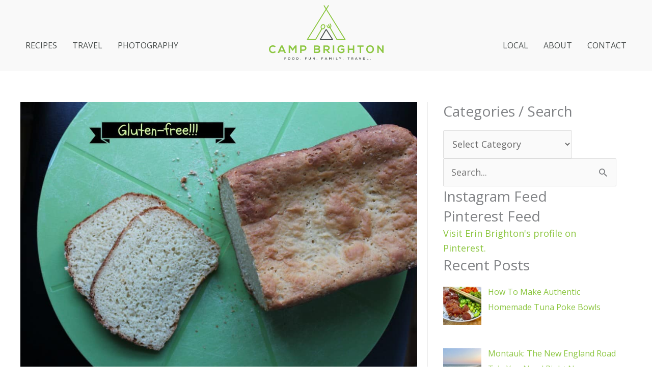

--- FILE ---
content_type: text/html; charset=UTF-8
request_url: https://campbrighton.com/foolproof-gluten-free-bread-in-a-bread-machine/
body_size: 27166
content:
<!DOCTYPE html>
<html lang="en-US">
<head>
<meta charset="UTF-8">
<meta name="viewport" content="width=device-width, initial-scale=1">
	<link rel="profile" href="https://gmpg.org/xfn/11"> 
	<meta name="p:domain_verify" content="0b431dc9993cee8553650cb674f7d66b"/>

<!-- Google tag (gtag.js) -->
<script async src="https://www.googletagmanager.com/gtag/js?id=G-QE1QS5NP1M" type="a9cc895b4c64bcdcaa284501-text/javascript"></script>
<script type="a9cc895b4c64bcdcaa284501-text/javascript">
  window.dataLayer = window.dataLayer || [];
  function gtag(){dataLayer.push(arguments);}
  gtag('js', new Date());

  gtag('config', 'G-QE1QS5NP1M');
</script><title>Foolproof Gluten-Free Bread in a Bread Machine &#8211; Erin Brighton</title><link rel="preload" href="https://campbrighton.com/wp-content/cache/perfmatters/campbrighton.com/css/post.used.css?ver=1740291103" as="style" /><link rel="stylesheet" id="perfmatters-used-css" href="https://campbrighton.com/wp-content/cache/perfmatters/campbrighton.com/css/post.used.css?ver=1740291103" media="all" />
<link rel='dns-prefetch' href='//fonts.googleapis.com' />
<link rel="alternate" type="application/rss+xml" title="Erin Brighton &raquo; Feed" href="https://campbrighton.com/feed/" />
<link rel="alternate" type="application/rss+xml" title="Erin Brighton &raquo; Comments Feed" href="https://campbrighton.com/comments/feed/" />
<link rel="alternate" type="application/rss+xml" title="Erin Brighton &raquo; Foolproof Gluten-Free Bread in a Bread Machine Comments Feed" href="https://campbrighton.com/foolproof-gluten-free-bread-in-a-bread-machine/feed/" />
<link rel="alternate" title="oEmbed (JSON)" type="application/json+oembed" href="https://campbrighton.com/wp-json/oembed/1.0/embed?url=https%3A%2F%2Fcampbrighton.com%2Ffoolproof-gluten-free-bread-in-a-bread-machine%2F" />
<link rel="alternate" title="oEmbed (XML)" type="text/xml+oembed" href="https://campbrighton.com/wp-json/oembed/1.0/embed?url=https%3A%2F%2Fcampbrighton.com%2Ffoolproof-gluten-free-bread-in-a-bread-machine%2F&#038;format=xml" />
<script type="a9cc895b4c64bcdcaa284501-text/javascript">(()=>{"use strict";const e=[400,500,600,700,800,900],t=e=>`wprm-min-${e}`,n=e=>`wprm-max-${e}`,s=new Set,o="ResizeObserver"in window,r=o?new ResizeObserver((e=>{for(const t of e)c(t.target)})):null,i=.5/(window.devicePixelRatio||1);function c(s){const o=s.getBoundingClientRect().width||0;for(let r=0;r<e.length;r++){const c=e[r],a=o<=c+i;o>c+i?s.classList.add(t(c)):s.classList.remove(t(c)),a?s.classList.add(n(c)):s.classList.remove(n(c))}}function a(e){s.has(e)||(s.add(e),r&&r.observe(e),c(e))}!function(e=document){e.querySelectorAll(".wprm-recipe").forEach(a)}();if(new MutationObserver((e=>{for(const t of e)for(const e of t.addedNodes)e instanceof Element&&(e.matches?.(".wprm-recipe")&&a(e),e.querySelectorAll?.(".wprm-recipe").forEach(a))})).observe(document.documentElement,{childList:!0,subtree:!0}),!o){let e=0;addEventListener("resize",(()=>{e&&cancelAnimationFrame(e),e=requestAnimationFrame((()=>s.forEach(c)))}),{passive:!0})}})();</script><style id='wp-img-auto-sizes-contain-inline-css'>
img:is([sizes=auto i],[sizes^="auto," i]){contain-intrinsic-size:3000px 1500px}
/*# sourceURL=wp-img-auto-sizes-contain-inline-css */
</style>
<link rel="stylesheet" id="wp-block-library-css" media="all" data-pmdelayedstyle="https://campbrighton.com/wp-includes/css/dist/block-library/style.min.css?ver=6.9">
<link rel="stylesheet" id="astra-bb-builder-css" media="all" data-pmdelayedstyle="https://campbrighton.com/wp-content/themes/astra/assets/css/minified/compatibility/page-builder/bb-plugin.min.css?ver=4.12.0">
<link rel="stylesheet" id="astra-theme-css-css" media="all" data-pmdelayedstyle="https://campbrighton.com/wp-content/themes/astra/assets/css/minified/style.min.css?ver=4.12.0">
<style id='astra-theme-css-inline-css'>
.ast-no-sidebar .entry-content .alignfull {margin-left: calc( -50vw + 50%);margin-right: calc( -50vw + 50%);max-width: 100vw;width: 100vw;}.ast-no-sidebar .entry-content .alignwide {margin-left: calc(-41vw + 50%);margin-right: calc(-41vw + 50%);max-width: unset;width: unset;}.ast-no-sidebar .entry-content .alignfull .alignfull,.ast-no-sidebar .entry-content .alignfull .alignwide,.ast-no-sidebar .entry-content .alignwide .alignfull,.ast-no-sidebar .entry-content .alignwide .alignwide,.ast-no-sidebar .entry-content .wp-block-column .alignfull,.ast-no-sidebar .entry-content .wp-block-column .alignwide{width: 100%;margin-left: auto;margin-right: auto;}.wp-block-gallery,.blocks-gallery-grid {margin: 0;}.wp-block-separator {max-width: 100px;}.wp-block-separator.is-style-wide,.wp-block-separator.is-style-dots {max-width: none;}.entry-content .has-2-columns .wp-block-column:first-child {padding-right: 10px;}.entry-content .has-2-columns .wp-block-column:last-child {padding-left: 10px;}@media (max-width: 782px) {.entry-content .wp-block-columns .wp-block-column {flex-basis: 100%;}.entry-content .has-2-columns .wp-block-column:first-child {padding-right: 0;}.entry-content .has-2-columns .wp-block-column:last-child {padding-left: 0;}}body .entry-content .wp-block-latest-posts {margin-left: 0;}body .entry-content .wp-block-latest-posts li {list-style: none;}.ast-no-sidebar .ast-container .entry-content .wp-block-latest-posts {margin-left: 0;}.ast-header-break-point .entry-content .alignwide {margin-left: auto;margin-right: auto;}.entry-content .blocks-gallery-item img {margin-bottom: auto;}.wp-block-pullquote {border-top: 4px solid #555d66;border-bottom: 4px solid #555d66;color: #40464d;}:root{--ast-post-nav-space:0;--ast-container-default-xlg-padding:6.67em;--ast-container-default-lg-padding:5.67em;--ast-container-default-slg-padding:4.34em;--ast-container-default-md-padding:3.34em;--ast-container-default-sm-padding:6.67em;--ast-container-default-xs-padding:2.4em;--ast-container-default-xxs-padding:1.4em;--ast-code-block-background:#EEEEEE;--ast-comment-inputs-background:#FAFAFA;--ast-normal-container-width:1200px;--ast-narrow-container-width:750px;--ast-blog-title-font-weight:normal;--ast-blog-meta-weight:inherit;--ast-global-color-primary:var(--ast-global-color-5);--ast-global-color-secondary:var(--ast-global-color-4);--ast-global-color-alternate-background:var(--ast-global-color-7);--ast-global-color-subtle-background:var(--ast-global-color-6);--ast-bg-style-guide:var( --ast-global-color-secondary,--ast-global-color-5 );--ast-shadow-style-guide:0px 0px 4px 0 #00000057;--ast-global-dark-bg-style:#fff;--ast-global-dark-lfs:#fbfbfb;--ast-widget-bg-color:#fafafa;--ast-wc-container-head-bg-color:#fbfbfb;--ast-title-layout-bg:#eeeeee;--ast-search-border-color:#e7e7e7;--ast-lifter-hover-bg:#e6e6e6;--ast-gallery-block-color:#000;--srfm-color-input-label:var(--ast-global-color-2);}html{font-size:112.5%;}a,.page-title{color:#8cc640;}a:hover,a:focus{color:#fa8138;}body,button,input,select,textarea,.ast-button,.ast-custom-button{font-family:'Open Sans',sans-serif;font-weight:400;font-size:18px;font-size:1rem;line-height:var(--ast-body-line-height,1.65em);}blockquote{color:#000302;}h1,h2,h3,h4,h5,h6,.entry-content :where(h1,h2,h3,h4,h5,h6),.entry-content :where(h1,h2,h3,h4,h5,h6) a,.site-title,.site-title a{font-family:'Poppins',sans-serif;font-weight:400;}.ast-site-identity .site-title a{color:var(--ast-global-color-2);}.site-title{font-size:35px;font-size:1.9444444444444rem;display:block;}.site-header .site-description{font-size:15px;font-size:0.83333333333333rem;display:none;}.entry-title{font-size:30px;font-size:1.6666666666667rem;}.archive .ast-article-post .ast-article-inner,.blog .ast-article-post .ast-article-inner,.archive .ast-article-post .ast-article-inner:hover,.blog .ast-article-post .ast-article-inner:hover{overflow:hidden;}h1,.entry-content :where(h1),.entry-content :where(h1) a{font-size:42px;font-size:2.3333333333333rem;font-family:'Poppins',sans-serif;line-height:1.4em;}h2,.entry-content :where(h2),.entry-content :where(h2) a{font-size:38px;font-size:2.1111111111111rem;font-family:'Poppins',sans-serif;line-height:1.3em;}h3,.entry-content :where(h3),.entry-content :where(h3) a{font-size:34px;font-size:1.8888888888889rem;font-family:'Poppins',sans-serif;line-height:1.3em;}h4,.entry-content :where(h4),.entry-content :where(h4) a{font-size:30px;font-size:1.6666666666667rem;line-height:1.2em;font-family:'Poppins',sans-serif;}h5,.entry-content :where(h5),.entry-content :where(h5) a{font-size:26px;font-size:1.4444444444444rem;line-height:1.2em;font-family:'Poppins',sans-serif;}h6,.entry-content :where(h6),.entry-content :where(h6) a{font-size:22px;font-size:1.2222222222222rem;line-height:1.25em;font-family:'Poppins',sans-serif;}::selection{background-color:#8cc640;color:#000000;}body,h1,h2,h3,h4,h5,h6,.entry-title a,.entry-content :where(h1,h2,h3,h4,h5,h6),.entry-content :where(h1,h2,h3,h4,h5,h6) a{color:#494e4d;}.tagcloud a:hover,.tagcloud a:focus,.tagcloud a.current-item{color:#000000;border-color:#8cc640;background-color:#8cc640;}input:focus,input[type="text"]:focus,input[type="email"]:focus,input[type="url"]:focus,input[type="password"]:focus,input[type="reset"]:focus,input[type="search"]:focus,textarea:focus{border-color:#8cc640;}input[type="radio"]:checked,input[type=reset],input[type="checkbox"]:checked,input[type="checkbox"]:hover:checked,input[type="checkbox"]:focus:checked,input[type=range]::-webkit-slider-thumb{border-color:#8cc640;background-color:#8cc640;box-shadow:none;}.site-footer a:hover + .post-count,.site-footer a:focus + .post-count{background:#8cc640;border-color:#8cc640;}.single .nav-links .nav-previous,.single .nav-links .nav-next{color:#8cc640;}.entry-meta,.entry-meta *{line-height:1.45;color:#8cc640;}.entry-meta a:not(.ast-button):hover,.entry-meta a:not(.ast-button):hover *,.entry-meta a:not(.ast-button):focus,.entry-meta a:not(.ast-button):focus *,.page-links > .page-link,.page-links .page-link:hover,.post-navigation a:hover{color:#fa8138;}#cat option,.secondary .calendar_wrap thead a,.secondary .calendar_wrap thead a:visited{color:#8cc640;}.secondary .calendar_wrap #today,.ast-progress-val span{background:#8cc640;}.secondary a:hover + .post-count,.secondary a:focus + .post-count{background:#8cc640;border-color:#8cc640;}.calendar_wrap #today > a{color:#000000;}.page-links .page-link,.single .post-navigation a{color:#8cc640;}.ast-search-menu-icon .search-form button.search-submit{padding:0 4px;}.ast-search-menu-icon form.search-form{padding-right:0;}.ast-header-search .ast-search-menu-icon.ast-dropdown-active .search-form,.ast-header-search .ast-search-menu-icon.ast-dropdown-active .search-field:focus{transition:all 0.2s;}.search-form input.search-field:focus{outline:none;}.widget-title,.widget .wp-block-heading{font-size:25px;font-size:1.3888888888889rem;color:#494e4d;}.single .ast-author-details .author-title{color:#fa8138;}.ast-search-menu-icon.slide-search a:focus-visible:focus-visible,.astra-search-icon:focus-visible,#close:focus-visible,a:focus-visible,.ast-menu-toggle:focus-visible,.site .skip-link:focus-visible,.wp-block-loginout input:focus-visible,.wp-block-search.wp-block-search__button-inside .wp-block-search__inside-wrapper,.ast-header-navigation-arrow:focus-visible,.ast-orders-table__row .ast-orders-table__cell:focus-visible,a#ast-apply-coupon:focus-visible,#ast-apply-coupon:focus-visible,#close:focus-visible,.button.search-submit:focus-visible,#search_submit:focus,.normal-search:focus-visible,.ast-header-account-wrap:focus-visible,.astra-cart-drawer-close:focus,.ast-single-variation:focus,.ast-button:focus,.ast-builder-button-wrap:has(.ast-custom-button-link:focus),.ast-builder-button-wrap .ast-custom-button-link:focus{outline-style:dotted;outline-color:inherit;outline-width:thin;}input:focus,input[type="text"]:focus,input[type="email"]:focus,input[type="url"]:focus,input[type="password"]:focus,input[type="reset"]:focus,input[type="search"]:focus,input[type="number"]:focus,textarea:focus,.wp-block-search__input:focus,[data-section="section-header-mobile-trigger"] .ast-button-wrap .ast-mobile-menu-trigger-minimal:focus,.ast-mobile-popup-drawer.active .menu-toggle-close:focus,#ast-scroll-top:focus,#coupon_code:focus,#ast-coupon-code:focus{border-style:dotted;border-color:inherit;border-width:thin;}input{outline:none;}.main-header-menu .menu-link,.ast-header-custom-item a{color:#494e4d;}.main-header-menu .menu-item:hover > .menu-link,.main-header-menu .menu-item:hover > .ast-menu-toggle,.main-header-menu .ast-masthead-custom-menu-items a:hover,.main-header-menu .menu-item.focus > .menu-link,.main-header-menu .menu-item.focus > .ast-menu-toggle,.main-header-menu .current-menu-item > .menu-link,.main-header-menu .current-menu-ancestor > .menu-link,.main-header-menu .current-menu-item > .ast-menu-toggle,.main-header-menu .current-menu-ancestor > .ast-menu-toggle{color:#8cc640;}.header-main-layout-3 .ast-main-header-bar-alignment{margin-right:auto;}.header-main-layout-2 .site-header-section-left .ast-site-identity{text-align:left;}body .ast-oembed-container *{position:absolute;top:0;width:100%;height:100%;left:0;}body .wp-block-embed-pocket-casts .ast-oembed-container *{position:unset;}.ast-header-break-point .ast-mobile-menu-buttons-minimal.menu-toggle{background:transparent;color:#8cc640;}.ast-header-break-point .ast-mobile-menu-buttons-outline.menu-toggle{background:transparent;border:1px solid #8cc640;color:#8cc640;}.ast-header-break-point .ast-mobile-menu-buttons-fill.menu-toggle{background:#8cc640;color:#ffffff;}.ast-single-post-featured-section + article {margin-top: 2em;}.site-content .ast-single-post-featured-section img {width: 100%;overflow: hidden;object-fit: cover;}.site > .ast-single-related-posts-container {margin-top: 0;}@media (min-width: 769px) {.ast-desktop .ast-container--narrow {max-width: var(--ast-narrow-container-width);margin: 0 auto;}}.ast-page-builder-template .hentry {margin: 0;}.ast-page-builder-template .site-content > .ast-container {max-width: 100%;padding: 0;}.ast-page-builder-template .site .site-content #primary {padding: 0;margin: 0;}.ast-page-builder-template .no-results {text-align: center;margin: 4em auto;}.ast-page-builder-template .ast-pagination {padding: 2em;}.ast-page-builder-template .entry-header.ast-no-title.ast-no-thumbnail {margin-top: 0;}.ast-page-builder-template .entry-header.ast-header-without-markup {margin-top: 0;margin-bottom: 0;}.ast-page-builder-template .entry-header.ast-no-title.ast-no-meta {margin-bottom: 0;}.ast-page-builder-template.single .post-navigation {padding-bottom: 2em;}.ast-page-builder-template.single-post .site-content > .ast-container {max-width: 100%;}.ast-page-builder-template .entry-header {margin-top: 4em;margin-left: auto;margin-right: auto;padding-left: 20px;padding-right: 20px;}.single.ast-page-builder-template .entry-header {padding-left: 20px;padding-right: 20px;}.ast-page-builder-template .ast-archive-description {margin: 4em auto 0;padding-left: 20px;padding-right: 20px;}.ast-page-builder-template.ast-no-sidebar .entry-content .alignwide {margin-left: 0;margin-right: 0;}.footer-adv .footer-adv-overlay{border-top-style:solid;border-top-color:#7a7a7a;}@media( max-width: 420px ) {.single .nav-links .nav-previous,.single .nav-links .nav-next {width: 100%;text-align: center;}}.wp-block-buttons.aligncenter{justify-content:center;}@media (max-width:782px){.entry-content .wp-block-columns .wp-block-column{margin-left:0px;}}.wp-block-image.aligncenter{margin-left:auto;margin-right:auto;}.wp-block-table.aligncenter{margin-left:auto;margin-right:auto;}.wp-block-buttons .wp-block-button.is-style-outline .wp-block-button__link.wp-element-button,.ast-outline-button,.wp-block-uagb-buttons-child .uagb-buttons-repeater.ast-outline-button{border-top-width:2px;border-right-width:2px;border-bottom-width:2px;border-left-width:2px;font-family:inherit;font-weight:inherit;line-height:1em;}.wp-block-button .wp-block-button__link.wp-element-button.is-style-outline:not(.has-background),.wp-block-button.is-style-outline>.wp-block-button__link.wp-element-button:not(.has-background),.ast-outline-button{background-color:transparent;}.entry-content[data-ast-blocks-layout] > figure{margin-bottom:1em;}@media (max-width:768px){.ast-left-sidebar #content > .ast-container{display:flex;flex-direction:column-reverse;width:100%;}.ast-separate-container .ast-article-post,.ast-separate-container .ast-article-single{padding:1.5em 2.14em;}.ast-author-box img.avatar{margin:20px 0 0 0;}}@media (min-width:769px){.ast-separate-container.ast-right-sidebar #primary,.ast-separate-container.ast-left-sidebar #primary{border:0;}.search-no-results.ast-separate-container #primary{margin-bottom:4em;}}.menu-toggle,button,.ast-button,.ast-custom-button,.button,input#submit,input[type="button"],input[type="submit"],input[type="reset"]{color:#ffffff;border-color:#8cc640;background-color:#8cc640;padding-top:10px;padding-right:40px;padding-bottom:10px;padding-left:40px;font-family:inherit;font-weight:inherit;}button:focus,.menu-toggle:hover,button:hover,.ast-button:hover,.ast-custom-button:hover .button:hover,.ast-custom-button:hover,input[type=reset]:hover,input[type=reset]:focus,input#submit:hover,input#submit:focus,input[type="button"]:hover,input[type="button"]:focus,input[type="submit"]:hover,input[type="submit"]:focus{color:#ffffff;background-color:#fa8138;border-color:#fa8138;}@media (max-width:768px){.ast-mobile-header-stack .main-header-bar .ast-search-menu-icon{display:inline-block;}.ast-header-break-point.ast-header-custom-item-outside .ast-mobile-header-stack .main-header-bar .ast-search-icon{margin:0;}.ast-comment-avatar-wrap img{max-width:2.5em;}.ast-comment-meta{padding:0 1.8888em 1.3333em;}.ast-separate-container .ast-comment-list li.depth-1{padding:1.5em 2.14em;}.ast-separate-container .comment-respond{padding:2em 2.14em;}}@media (min-width:544px){.ast-container{max-width:100%;}}@media (max-width:544px){.ast-separate-container .ast-article-post,.ast-separate-container .ast-article-single,.ast-separate-container .comments-title,.ast-separate-container .ast-archive-description{padding:1.5em 1em;}.ast-separate-container #content .ast-container{padding-left:0.54em;padding-right:0.54em;}.ast-separate-container .ast-comment-list .bypostauthor{padding:.5em;}.ast-search-menu-icon.ast-dropdown-active .search-field{width:170px;}.site-branding img,.site-header .site-logo-img .custom-logo-link img{max-width:100%;}} #ast-mobile-header .ast-site-header-cart-li a{pointer-events:none;}body,.ast-separate-container{background-color:#ffffff;}.ast-no-sidebar.ast-separate-container .entry-content .alignfull {margin-left: -6.67em;margin-right: -6.67em;width: auto;}@media (max-width: 1200px) {.ast-no-sidebar.ast-separate-container .entry-content .alignfull {margin-left: -2.4em;margin-right: -2.4em;}}@media (max-width: 768px) {.ast-no-sidebar.ast-separate-container .entry-content .alignfull {margin-left: -2.14em;margin-right: -2.14em;}}@media (max-width: 544px) {.ast-no-sidebar.ast-separate-container .entry-content .alignfull {margin-left: -1em;margin-right: -1em;}}.ast-no-sidebar.ast-separate-container .entry-content .alignwide {margin-left: -20px;margin-right: -20px;}.ast-no-sidebar.ast-separate-container .entry-content .wp-block-column .alignfull,.ast-no-sidebar.ast-separate-container .entry-content .wp-block-column .alignwide {margin-left: auto;margin-right: auto;width: 100%;}@media (max-width:768px){.site-title{display:block;}.site-header .site-description{display:none;}h1,.entry-content :where(h1),.entry-content :where(h1) a{font-size:30px;}h2,.entry-content :where(h2),.entry-content :where(h2) a{font-size:25px;}h3,.entry-content :where(h3),.entry-content :where(h3) a{font-size:20px;}}@media (max-width:544px){.site-title{display:block;}.site-header .site-description{display:none;}h1,.entry-content :where(h1),.entry-content :where(h1) a{font-size:30px;}h2,.entry-content :where(h2),.entry-content :where(h2) a{font-size:25px;}h3,.entry-content :where(h3),.entry-content :where(h3) a{font-size:20px;}}@media (max-width:768px){html{font-size:102.6%;}}@media (max-width:544px){html{font-size:102.6%;}}@media (min-width:769px){.ast-container{max-width:1240px;}}@font-face {font-family: "Astra";src: url(https://campbrighton.com/wp-content/themes/astra/assets/fonts/astra.woff) format("woff"),url(https://campbrighton.com/wp-content/themes/astra/assets/fonts/astra.ttf) format("truetype"),url(https://campbrighton.com/wp-content/themes/astra/assets/fonts/astra.svg#astra) format("svg");font-weight: normal;font-style: normal;font-display: fallback;}@media (max-width:921px) {.main-header-bar .main-header-bar-navigation{display:none;}}.ast-desktop .main-header-menu.submenu-with-border .sub-menu,.ast-desktop .main-header-menu.submenu-with-border .astra-full-megamenu-wrapper{border-color:#eaeaea;}.ast-desktop .main-header-menu.submenu-with-border .sub-menu{border-top-width:1px;border-right-width:1px;border-left-width:1px;border-bottom-width:1px;border-style:solid;}.ast-desktop .main-header-menu.submenu-with-border .sub-menu .sub-menu{top:-1px;}.ast-desktop .main-header-menu.submenu-with-border .sub-menu .menu-link,.ast-desktop .main-header-menu.submenu-with-border .children .menu-link{border-bottom-width:1px;border-style:solid;border-color:#eaeaea;}@media (min-width:769px){.main-header-menu .sub-menu .menu-item.ast-left-align-sub-menu:hover > .sub-menu,.main-header-menu .sub-menu .menu-item.ast-left-align-sub-menu.focus > .sub-menu{margin-left:-2px;}}.ast-small-footer{border-top-style:solid;border-top-width:1px;border-top-color:#7a7a7a;}.ast-small-footer-wrap{text-align:center;}.site .comments-area{padding-bottom:3em;}.ast-header-break-point.ast-header-custom-item-inside .main-header-bar .main-header-bar-navigation .ast-search-icon {display: none;}.ast-header-break-point.ast-header-custom-item-inside .main-header-bar .ast-search-menu-icon .search-form {padding: 0;display: block;overflow: hidden;}.ast-header-break-point .ast-header-custom-item .widget:last-child {margin-bottom: 1em;}.ast-header-custom-item .widget {margin: 0.5em;display: inline-block;vertical-align: middle;}.ast-header-custom-item .widget p {margin-bottom: 0;}.ast-header-custom-item .widget li {width: auto;}.ast-header-custom-item-inside .button-custom-menu-item .menu-link {display: none;}.ast-header-custom-item-inside.ast-header-break-point .button-custom-menu-item .ast-custom-button-link {display: none;}.ast-header-custom-item-inside.ast-header-break-point .button-custom-menu-item .menu-link {display: block;}.ast-header-break-point.ast-header-custom-item-outside .main-header-bar .ast-search-icon {margin-right: 1em;}.ast-header-break-point.ast-header-custom-item-inside .main-header-bar .ast-search-menu-icon .search-field,.ast-header-break-point.ast-header-custom-item-inside .main-header-bar .ast-search-menu-icon.ast-inline-search .search-field {width: 100%;padding-right: 5.5em;}.ast-header-break-point.ast-header-custom-item-inside .main-header-bar .ast-search-menu-icon .search-submit {display: block;position: absolute;height: 100%;top: 0;right: 0;padding: 0 1em;border-radius: 0;}.ast-header-break-point .ast-header-custom-item .ast-masthead-custom-menu-items {padding-left: 20px;padding-right: 20px;margin-bottom: 1em;margin-top: 1em;}.ast-header-custom-item-inside.ast-header-break-point .button-custom-menu-item {padding-left: 0;padding-right: 0;margin-top: 0;margin-bottom: 0;}.astra-icon-down_arrow::after {content: "\e900";font-family: Astra;}.astra-icon-close::after {content: "\e5cd";font-family: Astra;}.astra-icon-drag_handle::after {content: "\e25d";font-family: Astra;}.astra-icon-format_align_justify::after {content: "\e235";font-family: Astra;}.astra-icon-menu::after {content: "\e5d2";font-family: Astra;}.astra-icon-reorder::after {content: "\e8fe";font-family: Astra;}.astra-icon-search::after {content: "\e8b6";font-family: Astra;}.astra-icon-zoom_in::after {content: "\e56b";font-family: Astra;}.astra-icon-check-circle::after {content: "\e901";font-family: Astra;}.astra-icon-shopping-cart::after {content: "\f07a";font-family: Astra;}.astra-icon-shopping-bag::after {content: "\f290";font-family: Astra;}.astra-icon-shopping-basket::after {content: "\f291";font-family: Astra;}.astra-icon-circle-o::after {content: "\e903";font-family: Astra;}.astra-icon-certificate::after {content: "\e902";font-family: Astra;}blockquote {padding: 1.2em;}:root .has-ast-global-color-0-color{color:var(--ast-global-color-0);}:root .has-ast-global-color-0-background-color{background-color:var(--ast-global-color-0);}:root .wp-block-button .has-ast-global-color-0-color{color:var(--ast-global-color-0);}:root .wp-block-button .has-ast-global-color-0-background-color{background-color:var(--ast-global-color-0);}:root .has-ast-global-color-1-color{color:var(--ast-global-color-1);}:root .has-ast-global-color-1-background-color{background-color:var(--ast-global-color-1);}:root .wp-block-button .has-ast-global-color-1-color{color:var(--ast-global-color-1);}:root .wp-block-button .has-ast-global-color-1-background-color{background-color:var(--ast-global-color-1);}:root .has-ast-global-color-2-color{color:var(--ast-global-color-2);}:root .has-ast-global-color-2-background-color{background-color:var(--ast-global-color-2);}:root .wp-block-button .has-ast-global-color-2-color{color:var(--ast-global-color-2);}:root .wp-block-button .has-ast-global-color-2-background-color{background-color:var(--ast-global-color-2);}:root .has-ast-global-color-3-color{color:var(--ast-global-color-3);}:root .has-ast-global-color-3-background-color{background-color:var(--ast-global-color-3);}:root .wp-block-button .has-ast-global-color-3-color{color:var(--ast-global-color-3);}:root .wp-block-button .has-ast-global-color-3-background-color{background-color:var(--ast-global-color-3);}:root .has-ast-global-color-4-color{color:var(--ast-global-color-4);}:root .has-ast-global-color-4-background-color{background-color:var(--ast-global-color-4);}:root .wp-block-button .has-ast-global-color-4-color{color:var(--ast-global-color-4);}:root .wp-block-button .has-ast-global-color-4-background-color{background-color:var(--ast-global-color-4);}:root .has-ast-global-color-5-color{color:var(--ast-global-color-5);}:root .has-ast-global-color-5-background-color{background-color:var(--ast-global-color-5);}:root .wp-block-button .has-ast-global-color-5-color{color:var(--ast-global-color-5);}:root .wp-block-button .has-ast-global-color-5-background-color{background-color:var(--ast-global-color-5);}:root .has-ast-global-color-6-color{color:var(--ast-global-color-6);}:root .has-ast-global-color-6-background-color{background-color:var(--ast-global-color-6);}:root .wp-block-button .has-ast-global-color-6-color{color:var(--ast-global-color-6);}:root .wp-block-button .has-ast-global-color-6-background-color{background-color:var(--ast-global-color-6);}:root .has-ast-global-color-7-color{color:var(--ast-global-color-7);}:root .has-ast-global-color-7-background-color{background-color:var(--ast-global-color-7);}:root .wp-block-button .has-ast-global-color-7-color{color:var(--ast-global-color-7);}:root .wp-block-button .has-ast-global-color-7-background-color{background-color:var(--ast-global-color-7);}:root .has-ast-global-color-8-color{color:var(--ast-global-color-8);}:root .has-ast-global-color-8-background-color{background-color:var(--ast-global-color-8);}:root .wp-block-button .has-ast-global-color-8-color{color:var(--ast-global-color-8);}:root .wp-block-button .has-ast-global-color-8-background-color{background-color:var(--ast-global-color-8);}:root{--ast-global-color-0:#0170B9;--ast-global-color-1:#3a3a3a;--ast-global-color-2:#3a3a3a;--ast-global-color-3:#4B4F58;--ast-global-color-4:#F5F5F5;--ast-global-color-5:#FFFFFF;--ast-global-color-6:#E5E5E5;--ast-global-color-7:#424242;--ast-global-color-8:#000000;}:root {--ast-border-color : #dddddd;}.ast-single-entry-banner {-js-display: flex;display: flex;flex-direction: column;justify-content: center;text-align: center;position: relative;background: var(--ast-title-layout-bg);}.ast-single-entry-banner[data-banner-layout="layout-1"] {max-width: 1200px;background: inherit;padding: 20px 0;}.ast-single-entry-banner[data-banner-width-type="custom"] {margin: 0 auto;width: 100%;}.ast-single-entry-banner + .site-content .entry-header {margin-bottom: 0;}.site .ast-author-avatar {--ast-author-avatar-size: ;}a.ast-underline-text {text-decoration: underline;}.ast-container > .ast-terms-link {position: relative;display: block;}a.ast-button.ast-badge-tax {padding: 4px 8px;border-radius: 3px;font-size: inherit;}header.entry-header{text-align:left;}header.entry-header > *:not(:last-child){margin-bottom:10px;}@media (max-width:768px){header.entry-header{text-align:left;}}@media (max-width:544px){header.entry-header{text-align:left;}}.ast-archive-entry-banner {-js-display: flex;display: flex;flex-direction: column;justify-content: center;text-align: center;position: relative;background: var(--ast-title-layout-bg);}.ast-archive-entry-banner[data-banner-width-type="custom"] {margin: 0 auto;width: 100%;}.ast-archive-entry-banner[data-banner-layout="layout-1"] {background: inherit;padding: 20px 0;text-align: left;}body.archive .ast-archive-description{max-width:1200px;width:100%;text-align:left;padding-top:3em;padding-right:3em;padding-bottom:3em;padding-left:3em;}body.archive .ast-archive-description .ast-archive-title,body.archive .ast-archive-description .ast-archive-title *{font-size:40px;font-size:2.2222222222222rem;text-transform:capitalize;}body.archive .ast-archive-description > *:not(:last-child){margin-bottom:10px;}@media (max-width:768px){body.archive .ast-archive-description{text-align:left;}}@media (max-width:544px){body.archive .ast-archive-description{text-align:left;}}.ast-breadcrumbs .trail-browse,.ast-breadcrumbs .trail-items,.ast-breadcrumbs .trail-items li{display:inline-block;margin:0;padding:0;border:none;background:inherit;text-indent:0;text-decoration:none;}.ast-breadcrumbs .trail-browse{font-size:inherit;font-style:inherit;font-weight:inherit;color:inherit;}.ast-breadcrumbs .trail-items{list-style:none;}.trail-items li::after{padding:0 0.3em;content:"\00bb";}.trail-items li:last-of-type::after{display:none;}h1,h2,h3,h4,h5,h6,.entry-content :where(h1,h2,h3,h4,h5,h6){color:var(--ast-global-color-2);}.fl-row-content-wrap [CLASS*="ast-width-"] {width:100%;}body.fl-theme-builder-header.fl-theme-builder-part.fl-theme-builder-part-part #page{display:block;}.ast-header-break-point .main-header-bar{border-bottom-width:1px;}@media (min-width:769px){.main-header-bar{border-bottom-width:1px;}}.ast-flex{-webkit-align-content:center;-ms-flex-line-pack:center;align-content:center;-webkit-box-align:center;-webkit-align-items:center;-moz-box-align:center;-ms-flex-align:center;align-items:center;}.main-header-bar{padding:1em 0;}.ast-site-identity{padding:0;}.header-main-layout-1 .ast-flex.main-header-container,.header-main-layout-3 .ast-flex.main-header-container{-webkit-align-content:center;-ms-flex-line-pack:center;align-content:center;-webkit-box-align:center;-webkit-align-items:center;-moz-box-align:center;-ms-flex-align:center;align-items:center;}.header-main-layout-1 .ast-flex.main-header-container,.header-main-layout-3 .ast-flex.main-header-container{-webkit-align-content:center;-ms-flex-line-pack:center;align-content:center;-webkit-box-align:center;-webkit-align-items:center;-moz-box-align:center;-ms-flex-align:center;align-items:center;}.main-header-menu .sub-menu .menu-item.menu-item-has-children > .menu-link:after{position:absolute;right:1em;top:50%;transform:translate(0,-50%) rotate(270deg);}.ast-header-break-point .main-header-bar .main-header-bar-navigation .page_item_has_children > .ast-menu-toggle::before,.ast-header-break-point .main-header-bar .main-header-bar-navigation .menu-item-has-children > .ast-menu-toggle::before,.ast-mobile-popup-drawer .main-header-bar-navigation .menu-item-has-children>.ast-menu-toggle::before,.ast-header-break-point .ast-mobile-header-wrap .main-header-bar-navigation .menu-item-has-children > .ast-menu-toggle::before{font-weight:bold;content:"\e900";font-family:Astra;text-decoration:inherit;display:inline-block;}.ast-header-break-point .main-navigation ul.sub-menu .menu-item .menu-link:before{content:"\e900";font-family:Astra;font-size:.65em;text-decoration:inherit;display:inline-block;transform:translate(0,-2px) rotateZ(270deg);margin-right:5px;}.widget_search .search-form:after{font-family:Astra;font-size:1.2em;font-weight:normal;content:"\e8b6";position:absolute;top:50%;right:15px;transform:translate(0,-50%);}.astra-search-icon::before{content:"\e8b6";font-family:Astra;font-style:normal;font-weight:normal;text-decoration:inherit;text-align:center;-webkit-font-smoothing:antialiased;-moz-osx-font-smoothing:grayscale;z-index:3;}.main-header-bar .main-header-bar-navigation .page_item_has_children > a:after,.main-header-bar .main-header-bar-navigation .menu-item-has-children > a:after,.menu-item-has-children .ast-header-navigation-arrow:after{content:"\e900";display:inline-block;font-family:Astra;font-size:.6rem;font-weight:bold;text-rendering:auto;-webkit-font-smoothing:antialiased;-moz-osx-font-smoothing:grayscale;margin-left:10px;line-height:normal;}.menu-item-has-children .sub-menu .ast-header-navigation-arrow:after{margin-left:0;}.ast-mobile-popup-drawer .main-header-bar-navigation .ast-submenu-expanded>.ast-menu-toggle::before{transform:rotateX(180deg);}.ast-header-break-point .main-header-bar-navigation .menu-item-has-children > .menu-link:after{display:none;}@media (min-width:769px){.ast-builder-menu .main-navigation > ul > li:last-child a{margin-right:0;}}.ast-separate-container .ast-article-inner{background-color:var(--ast-global-color-5);}@media (max-width:768px){.ast-separate-container .ast-article-inner{background-color:var(--ast-global-color-5);}}@media (max-width:544px){.ast-separate-container .ast-article-inner{background-color:var(--ast-global-color-5);}}.ast-separate-container .ast-article-single:not(.ast-related-post),.ast-separate-container .error-404,.ast-separate-container .no-results,.single.ast-separate-container.ast-author-meta,.ast-separate-container .related-posts-title-wrapper,.ast-separate-container .comments-count-wrapper,.ast-box-layout.ast-plain-container .site-content,.ast-padded-layout.ast-plain-container .site-content,.ast-separate-container .ast-archive-description,.ast-separate-container .comments-area .comment-respond,.ast-separate-container .comments-area .ast-comment-list li,.ast-separate-container .comments-area .comments-title{background-color:var(--ast-global-color-5);}@media (max-width:768px){.ast-separate-container .ast-article-single:not(.ast-related-post),.ast-separate-container .error-404,.ast-separate-container .no-results,.single.ast-separate-container.ast-author-meta,.ast-separate-container .related-posts-title-wrapper,.ast-separate-container .comments-count-wrapper,.ast-box-layout.ast-plain-container .site-content,.ast-padded-layout.ast-plain-container .site-content,.ast-separate-container .ast-archive-description{background-color:var(--ast-global-color-5);}}@media (max-width:544px){.ast-separate-container .ast-article-single:not(.ast-related-post),.ast-separate-container .error-404,.ast-separate-container .no-results,.single.ast-separate-container.ast-author-meta,.ast-separate-container .related-posts-title-wrapper,.ast-separate-container .comments-count-wrapper,.ast-box-layout.ast-plain-container .site-content,.ast-padded-layout.ast-plain-container .site-content,.ast-separate-container .ast-archive-description{background-color:var(--ast-global-color-5);}}.ast-separate-container.ast-two-container #secondary .widget{background-color:var(--ast-global-color-5);}@media (max-width:768px){.ast-separate-container.ast-two-container #secondary .widget{background-color:var(--ast-global-color-5);}}@media (max-width:544px){.ast-separate-container.ast-two-container #secondary .widget{background-color:var(--ast-global-color-5);}}#ast-scroll-top {display: none;position: fixed;text-align: center;cursor: pointer;z-index: 99;width: 2.1em;height: 2.1em;line-height: 2.1;color: #ffffff;border-radius: 2px;content: "";outline: inherit;}@media (min-width: 769px) {#ast-scroll-top {content: "769";}}#ast-scroll-top .ast-icon.icon-arrow svg {margin-left: 0px;vertical-align: middle;transform: translate(0,-20%) rotate(180deg);width: 1.6em;}.ast-scroll-to-top-right {right: 30px;bottom: 30px;}.ast-scroll-to-top-left {left: 30px;bottom: 30px;}#ast-scroll-top{background-color:#8cc640;font-size:15px;}.ast-scroll-top-icon::before{content:"\e900";font-family:Astra;text-decoration:inherit;}.ast-scroll-top-icon{transform:rotate(180deg);}@media (max-width:768px){#ast-scroll-top .ast-icon.icon-arrow svg{width:1em;}}.comment-reply-title{font-size:29px;font-size:1.6111111111111rem;}.ast-comment-meta{line-height:1.666666667;color:#8cc640;font-size:15px;font-size:0.83333333333333rem;}.ast-comment-list #cancel-comment-reply-link{font-size:18px;font-size:1rem;}.comments-count-wrapper {padding: 2em 0;}.comments-count-wrapper .comments-title {font-weight: normal;word-wrap: break-word;}.ast-comment-list {margin: 0;word-wrap: break-word;padding-bottom: 0.5em;list-style: none;}.site-content article .comments-area {border-top: 1px solid var(--ast-single-post-border,var(--ast-border-color));}.ast-comment-list li {list-style: none;}.ast-comment-list li.depth-1 .ast-comment,.ast-comment-list li.depth-2 .ast-comment {border-bottom: 1px solid #eeeeee;}.ast-comment-list .comment-respond {padding: 1em 0;border-bottom: 1px solid #dddddd;}.ast-comment-list .comment-respond .comment-reply-title {margin-top: 0;padding-top: 0;}.ast-comment-list .comment-respond p {margin-bottom: .5em;}.ast-comment-list .ast-comment-edit-reply-wrap {-js-display: flex;display: flex;justify-content: flex-end;}.ast-comment-list .ast-edit-link {flex: 1;}.ast-comment-list .comment-awaiting-moderation {margin-bottom: 0;}.ast-comment {padding: 1em 0 ;}.ast-comment-avatar-wrap img {border-radius: 50%;}.ast-comment-content {clear: both;}.ast-comment-cite-wrap {text-align: left;}.ast-comment-cite-wrap cite {font-style: normal;}.comment-reply-title {padding-top: 1em;font-weight: normal;line-height: 1.65;}.ast-comment-meta {margin-bottom: 0.5em;}.comments-area {border-top: 1px solid #eeeeee;margin-top: 2em;}.comments-area .comment-form-comment {width: 100%;border: none;margin: 0;padding: 0;}.comments-area .comment-notes,.comments-area .comment-textarea,.comments-area .form-allowed-tags {margin-bottom: 1.5em;}.comments-area .form-submit {margin-bottom: 0;}.comments-area textarea#comment,.comments-area .ast-comment-formwrap input[type="text"] {width: 100%;border-radius: 0;vertical-align: middle;margin-bottom: 10px;}.comments-area .no-comments {margin-top: 0.5em;margin-bottom: 0.5em;}.comments-area p.logged-in-as {margin-bottom: 1em;}.ast-separate-container .comments-count-wrapper {background-color: #fff;padding: 2em 6.67em 0;}@media (max-width: 1200px) {.ast-separate-container .comments-count-wrapper {padding: 2em 3.34em;}}.ast-separate-container .comments-area {border-top: 0;}.ast-separate-container .ast-comment-list {padding-bottom: 0;}.ast-separate-container .ast-comment-list li {background-color: #fff;}.ast-separate-container .ast-comment-list li.depth-1 .children li {padding-bottom: 0;padding-top: 0;margin-bottom: 0;}.ast-separate-container .ast-comment-list li.depth-1 .ast-comment,.ast-separate-container .ast-comment-list li.depth-2 .ast-comment {border-bottom: 0;}.ast-separate-container .ast-comment-list .comment-respond {padding-top: 0;padding-bottom: 1em;background-color: transparent;}.ast-separate-container .ast-comment-list .pingback p {margin-bottom: 0;}.ast-separate-container .ast-comment-list .bypostauthor {padding: 2em;margin-bottom: 1em;}.ast-separate-container .ast-comment-list .bypostauthor li {background: transparent;margin-bottom: 0;padding: 0 0 0 2em;}.ast-separate-container .comment-reply-title {padding-top: 0;}.comment-content a {word-wrap: break-word;}.comment-form-legend {margin-bottom: unset;padding: 0 0.5em;}.ast-separate-container .ast-comment-list li.depth-1 {padding: 4em 6.67em;margin-bottom: 2em;}@media (max-width: 1200px) {.ast-separate-container .ast-comment-list li.depth-1 {padding: 3em 3.34em;}}.ast-separate-container .comment-respond {background-color: #fff;padding: 4em 6.67em;border-bottom: 0;}@media (max-width: 1200px) {.ast-separate-container .comment-respond {padding: 3em 2.34em;}}.ast-comment-list .children {margin-left: 2em;}@media (max-width: 992px) {.ast-comment-list .children {margin-left: 1em;}}.ast-comment-list #cancel-comment-reply-link {white-space: nowrap;font-size: 15px;font-size: 1rem;margin-left: 1em;}.ast-comment-avatar-wrap {float: left;clear: right;margin-right: 1.33333em;}.ast-comment-meta-wrap {float: left;clear: right;padding: 0 0 1.33333em;}.ast-comment-time .timendate,.ast-comment-time .reply {margin-right: 0.5em;}.comments-area #wp-comment-cookies-consent {margin-right: 10px;}.ast-page-builder-template .comments-area {padding-left: 20px;padding-right: 20px;margin-top: 0;margin-bottom: 2em;}.ast-separate-container .ast-comment-list .bypostauthor .bypostauthor {background: transparent;margin-bottom: 0;padding-right: 0;padding-bottom: 0;padding-top: 0;}@media (min-width:769px){.ast-separate-container .ast-comment-list li .comment-respond{padding-left:2.66666em;padding-right:2.66666em;}}@media (max-width:544px){.ast-separate-container .comments-count-wrapper{padding:1.5em 1em;}.ast-separate-container .ast-comment-list li.depth-1{padding:1.5em 1em;margin-bottom:1.5em;}.ast-separate-container .ast-comment-list .bypostauthor{padding:.5em;}.ast-separate-container .comment-respond{padding:1.5em 1em;}.ast-separate-container .ast-comment-list .bypostauthor li{padding:0 0 0 .5em;}.ast-comment-list .children{margin-left:0.66666em;}}@media (max-width:768px){.ast-comment-avatar-wrap img{max-width:2.5em;}.comments-area{margin-top:1.5em;}.ast-separate-container .comments-count-wrapper{padding:2em 2.14em;}.ast-separate-container .ast-comment-list li.depth-1{padding:1.5em 2.14em;}.ast-separate-container .comment-respond{padding:2em 2.14em;}}@media (max-width:768px){.ast-comment-avatar-wrap{margin-right:0.5em;}}
/*# sourceURL=astra-theme-css-inline-css */
</style>
<link rel='stylesheet' id='astra-google-fonts-css' href='https://fonts.googleapis.com/css?family=Open+Sans%3A400%7CPoppins%3A400&#038;display=fallback&#038;ver=4.12.0' media='all' />
<style id='wp-emoji-styles-inline-css'>

	img.wp-smiley, img.emoji {
		display: inline !important;
		border: none !important;
		box-shadow: none !important;
		height: 1em !important;
		width: 1em !important;
		margin: 0 0.07em !important;
		vertical-align: -0.1em !important;
		background: none !important;
		padding: 0 !important;
	}
/*# sourceURL=wp-emoji-styles-inline-css */
</style>
<style id='wpseopress-local-business-style-inline-css'>
span.wp-block-wpseopress-local-business-field{margin-right:8px}

/*# sourceURL=https://campbrighton.com/wp-content/plugins/wp-seopress-pro/public/editor/blocks/local-business/style-index.css */
</style>
<style id='wpseopress-table-of-contents-style-inline-css'>
.wp-block-wpseopress-table-of-contents li.active>a{font-weight:bold}

/*# sourceURL=https://campbrighton.com/wp-content/plugins/wp-seopress-pro/public/editor/blocks/table-of-contents/style-index.css */
</style>
<link rel="stylesheet" id="wprm-public-css" media="all" data-pmdelayedstyle="https://campbrighton.com/wp-content/plugins/wp-recipe-maker/dist/public-legacy.css?ver=10.3.2">
<link rel="stylesheet" id="wprmp-public-css" media="all" data-pmdelayedstyle="https://campbrighton.com/wp-content/plugins/wp-recipe-maker-premium/dist/public-pro.css?ver=10.2.4">
<link rel="stylesheet" id="wpa-css-css" media="all" data-pmdelayedstyle="https://campbrighton.com/wp-content/plugins/honeypot/includes/css/wpa.css?ver=2.3.04">
<link rel="stylesheet" id="wprm-template-css" media="all" data-pmdelayedstyle="https://campbrighton.com/wp-content/plugins/wp-recipe-maker/templates/recipe/legacy/simple/simple.min.css?ver=10.3.2">
<script src="/cdn-cgi/scripts/7d0fa10a/cloudflare-static/rocket-loader.min.js" data-cf-settings="a9cc895b4c64bcdcaa284501-|49"></script><link rel="stylesheet" id="dashicons-css" href="https://campbrighton.com/wp-includes/css/dashicons.min.css?ver=6.9" media="print" onload="this.media=&#039;all&#039;;this.onload=null;">
<link rel="stylesheet" id="font-awesome-5-css" media="all" data-pmdelayedstyle="https://campbrighton.com/wp-content/plugins/bb-plugin/fonts/fontawesome/5.15.4/css/all.min.css?ver=2.10.0.5">
<link rel="stylesheet" id="font-awesome-css" media="all" data-pmdelayedstyle="https://campbrighton.com/wp-content/plugins/bb-plugin/fonts/fontawesome/5.15.4/css/v4-shims.min.css?ver=2.10.0.5">
<link rel="stylesheet" id="ultimate-icons-css" media="all" data-pmdelayedstyle="https://campbrighton.com/wp-content/cache/perfmatters/campbrighton.com/minify/5e818c0caff4.style.min.css?ver=2.10.0.5">
<link rel="stylesheet" id="jquery-magnificpopup-css" media="all" data-pmdelayedstyle="https://campbrighton.com/wp-content/plugins/bb-plugin/css/jquery.magnificpopup.min.css?ver=2.10.0.5">
<link rel='stylesheet' id='fl-builder-layout-bundle-b8969a7ae88ccd430535c61d1ad69e59-css' href='https://campbrighton.com/wp-content/uploads/bb-plugin/cache/b8969a7ae88ccd430535c61d1ad69e59-layout-bundle.css?ver=2.10.0.5-1.5.2.1' media='all' />
<link rel="stylesheet" id="astra-addon-css-css" media="all" data-pmdelayedstyle="https://campbrighton.com/wp-content/uploads/astra-addon/astra-addon-69633ee78b9660-37905075.css?ver=4.12.0">
<style id='astra-addon-css-inline-css'>
#content:before{content:"768";position:absolute;overflow:hidden;opacity:0;visibility:hidden;}.blog-layout-2{position:relative;}.single .ast-author-details .author-title{color:#8cc640;}@media (max-width:768px){.single.ast-separate-container .ast-author-meta{padding:1.5em 2.14em;}.single .ast-author-meta .post-author-avatar{margin-bottom:1em;}.ast-separate-container .ast-grid-2 .ast-article-post,.ast-separate-container .ast-grid-3 .ast-article-post,.ast-separate-container .ast-grid-4 .ast-article-post{width:100%;}.ast-separate-container .ast-grid-md-1 .ast-article-post{width:100%;}.ast-separate-container .ast-grid-md-2 .ast-article-post.ast-separate-posts,.ast-separate-container .ast-grid-md-3 .ast-article-post.ast-separate-posts,.ast-separate-container .ast-grid-md-4 .ast-article-post.ast-separate-posts{padding:0 .75em 0;}.blog-layout-1 .post-content,.blog-layout-1 .ast-blog-featured-section{float:none;}.ast-separate-container .ast-article-post.remove-featured-img-padding.has-post-thumbnail .blog-layout-1 .post-content .ast-blog-featured-section:first-child .square .posted-on{margin-top:0;}.ast-separate-container .ast-article-post.remove-featured-img-padding.has-post-thumbnail .blog-layout-1 .post-content .ast-blog-featured-section:first-child .circle .posted-on{margin-top:1em;}.ast-separate-container .ast-article-post.remove-featured-img-padding .blog-layout-1 .post-content .ast-blog-featured-section:first-child .post-thumb-img-content{margin-top:-1.5em;}.ast-separate-container .ast-article-post.remove-featured-img-padding .blog-layout-1 .post-thumb-img-content{margin-left:-2.14em;margin-right:-2.14em;}.ast-separate-container .ast-article-single.remove-featured-img-padding .single-layout-1 .entry-header .post-thumb-img-content:first-child{margin-top:-1.5em;}.ast-separate-container .ast-article-single.remove-featured-img-padding .single-layout-1 .post-thumb-img-content{margin-left:-2.14em;margin-right:-2.14em;}.ast-separate-container.ast-blog-grid-2 .ast-article-post.remove-featured-img-padding.has-post-thumbnail .blog-layout-1 .post-content .ast-blog-featured-section .square .posted-on,.ast-separate-container.ast-blog-grid-3 .ast-article-post.remove-featured-img-padding.has-post-thumbnail .blog-layout-1 .post-content .ast-blog-featured-section .square .posted-on,.ast-separate-container.ast-blog-grid-4 .ast-article-post.remove-featured-img-padding.has-post-thumbnail .blog-layout-1 .post-content .ast-blog-featured-section .square .posted-on{margin-left:-1.5em;margin-right:-1.5em;}.ast-separate-container.ast-blog-grid-2 .ast-article-post.remove-featured-img-padding.has-post-thumbnail .blog-layout-1 .post-content .ast-blog-featured-section .circle .posted-on,.ast-separate-container.ast-blog-grid-3 .ast-article-post.remove-featured-img-padding.has-post-thumbnail .blog-layout-1 .post-content .ast-blog-featured-section .circle .posted-on,.ast-separate-container.ast-blog-grid-4 .ast-article-post.remove-featured-img-padding.has-post-thumbnail .blog-layout-1 .post-content .ast-blog-featured-section .circle .posted-on{margin-left:-0.5em;margin-right:-0.5em;}.ast-separate-container.ast-blog-grid-2 .ast-article-post.remove-featured-img-padding.has-post-thumbnail .blog-layout-1 .post-content .ast-blog-featured-section:first-child .square .posted-on,.ast-separate-container.ast-blog-grid-3 .ast-article-post.remove-featured-img-padding.has-post-thumbnail .blog-layout-1 .post-content .ast-blog-featured-section:first-child .square .posted-on,.ast-separate-container.ast-blog-grid-4 .ast-article-post.remove-featured-img-padding.has-post-thumbnail .blog-layout-1 .post-content .ast-blog-featured-section:first-child .square .posted-on{margin-top:0;}.ast-separate-container.ast-blog-grid-2 .ast-article-post.remove-featured-img-padding.has-post-thumbnail .blog-layout-1 .post-content .ast-blog-featured-section:first-child .circle .posted-on,.ast-separate-container.ast-blog-grid-3 .ast-article-post.remove-featured-img-padding.has-post-thumbnail .blog-layout-1 .post-content .ast-blog-featured-section:first-child .circle .posted-on,.ast-separate-container.ast-blog-grid-4 .ast-article-post.remove-featured-img-padding.has-post-thumbnail .blog-layout-1 .post-content .ast-blog-featured-section:first-child .circle .posted-on{margin-top:1em;}.ast-separate-container.ast-blog-grid-2 .ast-article-post.remove-featured-img-padding .blog-layout-1 .post-content .ast-blog-featured-section:first-child .post-thumb-img-content,.ast-separate-container.ast-blog-grid-3 .ast-article-post.remove-featured-img-padding .blog-layout-1 .post-content .ast-blog-featured-section:first-child .post-thumb-img-content,.ast-separate-container.ast-blog-grid-4 .ast-article-post.remove-featured-img-padding .blog-layout-1 .post-content .ast-blog-featured-section:first-child .post-thumb-img-content{margin-top:-1.5em;}.ast-separate-container.ast-blog-grid-2 .ast-article-post.remove-featured-img-padding .blog-layout-1 .post-thumb-img-content,.ast-separate-container.ast-blog-grid-3 .ast-article-post.remove-featured-img-padding .blog-layout-1 .post-thumb-img-content,.ast-separate-container.ast-blog-grid-4 .ast-article-post.remove-featured-img-padding .blog-layout-1 .post-thumb-img-content{margin-left:-1.5em;margin-right:-1.5em;}.blog-layout-2{display:flex;flex-direction:column-reverse;}.ast-separate-container .blog-layout-3,.ast-separate-container .blog-layout-1{display:block;}.ast-plain-container .ast-grid-2 .ast-article-post,.ast-plain-container .ast-grid-3 .ast-article-post,.ast-plain-container .ast-grid-4 .ast-article-post,.ast-page-builder-template .ast-grid-2 .ast-article-post,.ast-page-builder-template .ast-grid-3 .ast-article-post,.ast-page-builder-template .ast-grid-4 .ast-article-post{width:100%;}.ast-separate-container .ast-blog-layout-4-grid .ast-article-post{display:flex;}}@media (max-width:768px){.ast-separate-container .ast-article-post.remove-featured-img-padding.has-post-thumbnail .blog-layout-1 .post-content .ast-blog-featured-section .square .posted-on{margin-top:0;margin-left:-2.14em;}.ast-separate-container .ast-article-post.remove-featured-img-padding.has-post-thumbnail .blog-layout-1 .post-content .ast-blog-featured-section .circle .posted-on{margin-top:0;margin-left:-1.14em;}}@media (min-width:769px){.ast-separate-container.ast-blog-grid-2 .ast-archive-description,.ast-separate-container.ast-blog-grid-3 .ast-archive-description,.ast-separate-container.ast-blog-grid-4 .ast-archive-description{margin-bottom:1.33333em;}.blog-layout-2.ast-no-thumb .post-content,.blog-layout-3.ast-no-thumb .post-content{width:calc(100% - 5.714285714em);}.blog-layout-2.ast-no-thumb.ast-no-date-box .post-content,.blog-layout-3.ast-no-thumb.ast-no-date-box .post-content{width:100%;}.ast-separate-container .ast-grid-2 .ast-article-post.ast-separate-posts,.ast-separate-container .ast-grid-3 .ast-article-post.ast-separate-posts,.ast-separate-container .ast-grid-4 .ast-article-post.ast-separate-posts{border-bottom:0;}.ast-separate-container .ast-grid-2 > .site-main > .ast-row:before,.ast-separate-container .ast-grid-2 > .site-main > .ast-row:after,.ast-separate-container .ast-grid-3 > .site-main > .ast-row:before,.ast-separate-container .ast-grid-3 > .site-main > .ast-row:after,.ast-separate-container .ast-grid-4 > .site-main > .ast-row:before,.ast-separate-container .ast-grid-4 > .site-main > .ast-row:after{flex-basis:0;width:0;}.ast-separate-container .ast-grid-2 .ast-article-post,.ast-separate-container .ast-grid-3 .ast-article-post,.ast-separate-container .ast-grid-4 .ast-article-post{display:flex;padding:0;}.ast-plain-container .ast-grid-2 > .site-main > .ast-row,.ast-plain-container .ast-grid-3 > .site-main > .ast-row,.ast-plain-container .ast-grid-4 > .site-main > .ast-row,.ast-page-builder-template .ast-grid-2 > .site-main > .ast-row,.ast-page-builder-template .ast-grid-3 > .site-main > .ast-row,.ast-page-builder-template .ast-grid-4 > .site-main > .ast-row{margin-left:-1em;margin-right:-1em;display:flex;flex-flow:row wrap;align-items:stretch;}.ast-plain-container .ast-grid-2 > .site-main > .ast-row:before,.ast-plain-container .ast-grid-2 > .site-main > .ast-row:after,.ast-plain-container .ast-grid-3 > .site-main > .ast-row:before,.ast-plain-container .ast-grid-3 > .site-main > .ast-row:after,.ast-plain-container .ast-grid-4 > .site-main > .ast-row:before,.ast-plain-container .ast-grid-4 > .site-main > .ast-row:after,.ast-page-builder-template .ast-grid-2 > .site-main > .ast-row:before,.ast-page-builder-template .ast-grid-2 > .site-main > .ast-row:after,.ast-page-builder-template .ast-grid-3 > .site-main > .ast-row:before,.ast-page-builder-template .ast-grid-3 > .site-main > .ast-row:after,.ast-page-builder-template .ast-grid-4 > .site-main > .ast-row:before,.ast-page-builder-template .ast-grid-4 > .site-main > .ast-row:after{flex-basis:0;width:0;}.ast-plain-container .ast-grid-2 .ast-article-post,.ast-plain-container .ast-grid-3 .ast-article-post,.ast-plain-container .ast-grid-4 .ast-article-post,.ast-page-builder-template .ast-grid-2 .ast-article-post,.ast-page-builder-template .ast-grid-3 .ast-article-post,.ast-page-builder-template .ast-grid-4 .ast-article-post{display:flex;}.ast-plain-container .ast-grid-2 .ast-article-post:last-child,.ast-plain-container .ast-grid-3 .ast-article-post:last-child,.ast-plain-container .ast-grid-4 .ast-article-post:last-child,.ast-page-builder-template .ast-grid-2 .ast-article-post:last-child,.ast-page-builder-template .ast-grid-3 .ast-article-post:last-child,.ast-page-builder-template .ast-grid-4 .ast-article-post:last-child{margin-bottom:1.5em;}.ast-separate-container .ast-grid-2 > .site-main > .ast-row,.ast-separate-container .ast-grid-3 > .site-main > .ast-row,.ast-separate-container .ast-grid-4 > .site-main > .ast-row{margin-left:0;margin-right:0;display:flex;flex-flow:row wrap;align-items:stretch;}.single .ast-author-meta .ast-author-details{display:flex;}}@media (min-width:769px){.single .post-author-avatar,.single .post-author-bio{float:left;clear:right;}.single .ast-author-meta .post-author-avatar{margin-right:1.33333em;}.single .ast-author-meta .about-author-title-wrapper,.single .ast-author-meta .post-author-bio{text-align:left;}.blog-layout-2 .post-content{padding-right:2em;}.blog-layout-2.ast-no-date-box.ast-no-thumb .post-content{padding-right:0;}.blog-layout-3 .post-content{padding-left:2em;}.blog-layout-3.ast-no-date-box.ast-no-thumb .post-content{padding-left:0;}.ast-separate-container .ast-grid-2 .ast-article-post.ast-separate-posts:nth-child(2n+0),.ast-separate-container .ast-grid-2 .ast-article-post.ast-separate-posts:nth-child(2n+1),.ast-separate-container .ast-grid-3 .ast-article-post.ast-separate-posts:nth-child(2n+0),.ast-separate-container .ast-grid-3 .ast-article-post.ast-separate-posts:nth-child(2n+1),.ast-separate-container .ast-grid-4 .ast-article-post.ast-separate-posts:nth-child(2n+0),.ast-separate-container .ast-grid-4 .ast-article-post.ast-separate-posts:nth-child(2n+1){padding:0 1em 0;}}@media (max-width:544px){.ast-separate-container .ast-grid-sm-1 .ast-article-post{width:100%;}.ast-separate-container .ast-grid-sm-2 .ast-article-post.ast-separate-posts,.ast-separate-container .ast-grid-sm-3 .ast-article-post.ast-separate-posts,.ast-separate-container .ast-grid-sm-4 .ast-article-post.ast-separate-posts{padding:0 .5em 0;}.ast-separate-container .ast-grid-sm-1 .ast-article-post.ast-separate-posts{padding:0;}.ast-separate-container .ast-article-post.remove-featured-img-padding.has-post-thumbnail .blog-layout-1 .post-content .ast-blog-featured-section:first-child .circle .posted-on{margin-top:0.5em;}.ast-separate-container .ast-article-post.remove-featured-img-padding .blog-layout-1 .post-thumb-img-content,.ast-separate-container .ast-article-single.remove-featured-img-padding .single-layout-1 .post-thumb-img-content,.ast-separate-container.ast-blog-grid-2 .ast-article-post.remove-featured-img-padding.has-post-thumbnail .blog-layout-1 .post-content .ast-blog-featured-section .square .posted-on,.ast-separate-container.ast-blog-grid-3 .ast-article-post.remove-featured-img-padding.has-post-thumbnail .blog-layout-1 .post-content .ast-blog-featured-section .square .posted-on,.ast-separate-container.ast-blog-grid-4 .ast-article-post.remove-featured-img-padding.has-post-thumbnail .blog-layout-1 .post-content .ast-blog-featured-section .square .posted-on{margin-left:-1em;margin-right:-1em;}.ast-separate-container.ast-blog-grid-2 .ast-article-post.remove-featured-img-padding.has-post-thumbnail .blog-layout-1 .post-content .ast-blog-featured-section .circle .posted-on,.ast-separate-container.ast-blog-grid-3 .ast-article-post.remove-featured-img-padding.has-post-thumbnail .blog-layout-1 .post-content .ast-blog-featured-section .circle .posted-on,.ast-separate-container.ast-blog-grid-4 .ast-article-post.remove-featured-img-padding.has-post-thumbnail .blog-layout-1 .post-content .ast-blog-featured-section .circle .posted-on{margin-left:-0.5em;margin-right:-0.5em;}.ast-separate-container.ast-blog-grid-2 .ast-article-post.remove-featured-img-padding.has-post-thumbnail .blog-layout-1 .post-content .ast-blog-featured-section:first-child .circle .posted-on,.ast-separate-container.ast-blog-grid-3 .ast-article-post.remove-featured-img-padding.has-post-thumbnail .blog-layout-1 .post-content .ast-blog-featured-section:first-child .circle .posted-on,.ast-separate-container.ast-blog-grid-4 .ast-article-post.remove-featured-img-padding.has-post-thumbnail .blog-layout-1 .post-content .ast-blog-featured-section:first-child .circle .posted-on{margin-top:0.5em;}.ast-separate-container.ast-blog-grid-2 .ast-article-post.remove-featured-img-padding .blog-layout-1 .post-content .ast-blog-featured-section:first-child .post-thumb-img-content,.ast-separate-container.ast-blog-grid-3 .ast-article-post.remove-featured-img-padding .blog-layout-1 .post-content .ast-blog-featured-section:first-child .post-thumb-img-content,.ast-separate-container.ast-blog-grid-4 .ast-article-post.remove-featured-img-padding .blog-layout-1 .post-content .ast-blog-featured-section:first-child .post-thumb-img-content{margin-top:-1.33333em;}.ast-separate-container.ast-blog-grid-2 .ast-article-post.remove-featured-img-padding .blog-layout-1 .post-thumb-img-content,.ast-separate-container.ast-blog-grid-3 .ast-article-post.remove-featured-img-padding .blog-layout-1 .post-thumb-img-content,.ast-separate-container.ast-blog-grid-4 .ast-article-post.remove-featured-img-padding .blog-layout-1 .post-thumb-img-content{margin-left:-1em;margin-right:-1em;}.ast-separate-container .ast-grid-2 .ast-article-post .blog-layout-1,.ast-separate-container .ast-grid-2 .ast-article-post .blog-layout-2,.ast-separate-container .ast-grid-2 .ast-article-post .blog-layout-3{padding:1.33333em 1em;}.ast-separate-container .ast-grid-3 .ast-article-post .blog-layout-1,.ast-separate-container .ast-grid-4 .ast-article-post .blog-layout-1{padding:1.33333em 1em;}.single.ast-separate-container .ast-author-meta{padding:1.5em 1em;}}@media (max-width:544px){.ast-separate-container .ast-article-post.remove-featured-img-padding.has-post-thumbnail .blog-layout-1 .post-content .ast-blog-featured-section .square .posted-on{margin-left:-1em;}.ast-separate-container .ast-article-post.remove-featured-img-padding.has-post-thumbnail .blog-layout-1 .post-content .ast-blog-featured-section .circle .posted-on{margin-left:-0.5em;}}@media (min-width:769px){.ast-hide-display-device-desktop{display:none;}[class^="astra-advanced-hook-"] .wp-block-query .wp-block-post-template .wp-block-post{width:100%;}}@media (min-width:545px) and (max-width:768px){.ast-hide-display-device-tablet{display:none;}}@media (max-width:544px){.ast-hide-display-device-mobile{display:none;}}.ast-article-post .ast-date-meta .posted-on,.ast-article-post .ast-date-meta .posted-on *{background:#8cc640;color:#000000;}.ast-article-post .ast-date-meta .posted-on .date-month,.ast-article-post .ast-date-meta .posted-on .date-year{color:#000000;}.ast-loader > div{background-color:#8cc640;}.ast-load-more {cursor: pointer;display: none;border: 2px solid var(--ast-border-color);transition: all 0.2s linear;color: #000;}.ast-load-more.active {display: inline-block;padding: 0 1.5em;line-height: 3em;}.ast-load-more.no-more:hover {border-color: var(--ast-border-color);color: #000;}.ast-load-more.no-more:hover {background-color: inherit;}.ast-header-search .ast-search-menu-icon .search-field{border-radius:2px;}.ast-header-search .ast-search-menu-icon .search-submit{border-radius:2px;}.ast-header-search .ast-search-menu-icon .search-form{border-top-width:1px;border-bottom-width:1px;border-left-width:1px;border-right-width:1px;border-color:#ddd;border-radius:2px;}.footer-adv .widget-title,.footer-adv .widget-title a.rsswidget,.ast-no-widget-row .widget-title{font-family:'Open Sans',sans-serif;text-transform:inherit;}.footer-adv .widget > *:not(.widget-title){font-family:'Open Sans',sans-serif;}@media (min-width:769px){.ast-container{max-width:1240px;}}@media (min-width:993px){.ast-container{max-width:1240px;}}@media (min-width:1201px){.ast-container{max-width:1240px;}}@media (max-width:768px){.ast-separate-container .ast-article-post,.ast-separate-container .ast-article-single,.ast-separate-container .ast-comment-list li.depth-1,.ast-separate-container .comment-respond .ast-separate-container .ast-related-posts-wrap,.single.ast-separate-container .ast-author-details{padding-top:1.5em;padding-bottom:1.5em;}.ast-separate-container .ast-article-post,.ast-separate-container .ast-article-single,.ast-separate-container .comments-count-wrapper,.ast-separate-container .ast-comment-list li.depth-1,.ast-separate-container .comment-respond,.ast-separate-container .related-posts-title-wrapper,.ast-separate-container .related-posts-title-wrapper .single.ast-separate-container .about-author-title-wrapper,.ast-separate-container .ast-related-posts-wrap,.single.ast-separate-container .ast-author-details,.ast-separate-container .ast-single-related-posts-container{padding-right:2.14em;padding-left:2.14em;}.ast-narrow-container .ast-article-post,.ast-narrow-container .ast-article-single,.ast-narrow-container .ast-comment-list li.depth-1,.ast-narrow-container .comment-respond,.ast-narrow-container .ast-related-posts-wrap,.ast-narrow-container .ast-single-related-posts-container,.single.ast-narrow-container .ast-author-details{padding-top:1.5em;padding-bottom:1.5em;}.ast-narrow-container .ast-article-post,.ast-narrow-container .ast-article-single,.ast-narrow-container .comments-count-wrapper,.ast-narrow-container .ast-comment-list li.depth-1,.ast-narrow-container .comment-respond,.ast-narrow-container .related-posts-title-wrapper,.ast-narrow-container .related-posts-title-wrapper,.single.ast-narrow-container .about-author-title-wrapper,.ast-narrow-container .ast-related-posts-wrap,.ast-narrow-container .ast-single-related-posts-container,.single.ast-narrow-container .ast-author-details{padding-right:2.14em;padding-left:2.14em;}.ast-separate-container.ast-right-sidebar #primary,.ast-separate-container.ast-left-sidebar #primary,.ast-separate-container #primary,.ast-plain-container #primary,.ast-narrow-container #primary{margin-top:1.5em;margin-bottom:1.5em;}.ast-left-sidebar #primary,.ast-right-sidebar #primary,.ast-separate-container.ast-right-sidebar #primary,.ast-separate-container.ast-left-sidebar #primary,.ast-separate-container #primary,.ast-narrow-container #primary{padding-left:0em;padding-right:0em;}.ast-no-sidebar.ast-separate-container .entry-content .alignfull,.ast-no-sidebar.ast-narrow-container .entry-content .alignfull{margin-right:-2.14em;margin-left:-2.14em;}}@media (max-width:544px){.ast-separate-container .ast-article-post,.ast-separate-container .ast-article-single,.ast-separate-container .ast-comment-list li.depth-1,.ast-separate-container .comment-respond,.ast-separate-container .ast-related-posts-wrap,.single.ast-separate-container .ast-author-details{padding-top:1.5em;padding-bottom:1.5em;}.ast-narrow-container .ast-article-post,.ast-narrow-container .ast-article-single,.ast-narrow-container .ast-comment-list li.depth-1,.ast-narrow-container .comment-respond,.ast-narrow-container .ast-related-posts-wrap,.ast-narrow-container .ast-single-related-posts-container,.single.ast-narrow-container .ast-author-details{padding-top:1.5em;padding-bottom:1.5em;}.ast-separate-container .ast-article-post,.ast-separate-container .ast-article-single,.ast-separate-container .comments-count-wrapper,.ast-separate-container .ast-comment-list li.depth-1,.ast-separate-container .comment-respond,.ast-separate-container .related-posts-title-wrapper,.ast-separate-container .related-posts-title-wrapper,.single.ast-separate-container .about-author-title-wrapper,.ast-separate-container .ast-related-posts-wrap,.single.ast-separate-container .ast-author-details{padding-right:1em;padding-left:1em;}.ast-narrow-container .ast-article-post,.ast-narrow-container .ast-article-single,.ast-narrow-container .comments-count-wrapper,.ast-narrow-container .ast-comment-list li.depth-1,.ast-narrow-container .comment-respond,.ast-narrow-container .related-posts-title-wrapper,.ast-narrow-container .related-posts-title-wrapper,.single.ast-narrow-container .about-author-title-wrapper,.ast-narrow-container .ast-related-posts-wrap,.ast-narrow-container .ast-single-related-posts-container,.single.ast-narrow-container .ast-author-details{padding-right:1em;padding-left:1em;}.ast-no-sidebar.ast-separate-container .entry-content .alignfull,.ast-no-sidebar.ast-narrow-container .entry-content .alignfull{margin-right:-1em;margin-left:-1em;}}.ast-header-break-point .main-header-bar .main-header-bar-navigation .menu-item-has-children > .ast-menu-toggle{top:0px;right:calc( 20px - 0.907em );}.ast-flyout-menu-enable.ast-header-break-point .main-header-bar .main-header-bar-navigation .main-header-menu > .menu-item-has-children > .ast-menu-toggle{right:calc( 20px - 0.907em );}@media (max-width:544px){.ast-header-break-point .header-main-layout-2 .site-branding,.ast-header-break-point .ast-mobile-header-stack .ast-mobile-menu-buttons{padding-bottom:0px;}}@media (max-width:768px){.ast-separate-container.ast-two-container #secondary .widget,.ast-separate-container #secondary .widget{margin-bottom:1.5em;}}@media (max-width:768px){.ast-separate-container #primary,.ast-narrow-container #primary{padding-top:0px;}}@media (max-width:768px){.ast-separate-container #primary,.ast-narrow-container #primary{padding-bottom:0px;}}@media (max-width:768px){.ast-separate-container .ast-article-single.remove-featured-img-padding .single-layout-1 .entry-header .post-thumb-img-content:first-child{margin-top:-1.5em;}.ast-separate-container .ast-article-single.remove-featured-img-padding .single-layout-1 .entry-header .post-thumb-img-content:first-child,.ast-separate-container .ast-article-single.remove-featured-img-padding .single-layout-1 .post-thumb-img-content{margin-left:-2.14em;margin-right:-2.14em;}}@media (max-width:544px){.ast-separate-container .ast-article-single.remove-featured-img-padding .single-layout-1 .entry-header .post-thumb-img-content:first-child{margin-top:-1.5em;}.ast-separate-container .ast-article-single.remove-featured-img-padding .single-layout-1 .entry-header .post-thumb-img-content:first-child,.ast-separate-container .ast-article-single.remove-featured-img-padding .single-layout-1 .post-thumb-img-content{margin-left:-1em;margin-right:-1em;}}.ast-default-menu-enable.ast-main-header-nav-open.ast-header-break-point .main-header-bar,.ast-main-header-nav-open .main-header-bar{padding-bottom:0;}.main-navigation ul .menu-item .menu-link,.ast-header-break-point .main-navigation ul .menu-item .menu-link,.ast-header-break-point li.ast-masthead-custom-menu-items,li.ast-masthead-custom-menu-items{padding-top:0px;padding-right:20px;padding-bottom:0px;padding-left:20px;}.ast-fullscreen-menu-enable.ast-header-break-point .main-header-bar .main-header-bar-navigation .main-header-menu > .menu-item-has-children > .ast-menu-toggle{right:0;}.ast-flyout-menu-enable.ast-header-break-point .main-header-bar .main-header-bar-navigation .menu-item-has-children > .ast-menu-toggle{top:0px;}.ast-fullscreen-menu-enable.ast-header-break-point .main-header-bar .main-header-bar-navigation .sub-menu .menu-item-has-children > .ast-menu-toggle{right:0;}.ast-fullscreen-menu-enable.ast-header-break-point .ast-above-header-menu .sub-menu .menu-item.menu-item-has-children > .menu-link,.ast-default-menu-enable.ast-header-break-point .ast-above-header-menu .sub-menu .menu-item.menu-item-has-children > .menu-link,.ast-flyout-menu-enable.ast-header-break-point .ast-above-header-menu .sub-menu .menu-item.menu-item-has-children > .menu-link{padding-right:0;}.ast-fullscreen-menu-enable.ast-header-break-point .ast-below-header-menu .sub-menu .menu-item.menu-item-has-children > .menu-link,.ast-default-menu-enable.ast-header-break-point .ast-below-header-menu .sub-menu .menu-item.menu-item-has-children > .menu-link,.ast-flyout-menu-enable.ast-header-break-point .ast-below-header-menu .sub-menu .menu-item.menu-item-has-children > .menu-link{padding-right:0;}.ast-fullscreen-below-menu-enable.ast-header-break-point .ast-below-header-enabled .ast-below-header-navigation .ast-below-header-menu .menu-item.menu-item-has-children > .menu-link,.ast-default-below-menu-enable.ast-header-break-point .ast-below-header-enabled .ast-below-header-navigation .ast-below-header-menu .menu-item.menu-item-has-children > .menu-link,.ast-flyout-below-menu-enable.ast-header-break-point .ast-below-header-enabled .ast-below-header-navigation .ast-below-header-menu .menu-item.menu-item-has-children > .menu-link{padding-right:0;}.ast-fullscreen-below-menu-enable.ast-header-break-point .ast-below-header-navigation .menu-item-has-children > .ast-menu-toggle,.ast-fullscreen-below-menu-enable.ast-header-break-point .ast-below-header-menu-items .menu-item-has-children > .ast-menu-toggle{right:0;}.ast-fullscreen-below-menu-enable .ast-below-header-enabled .ast-below-header-navigation .ast-below-header-menu .menu-item.menu-item-has-children .sub-menu .ast-menu-toggle{right:0;}.ast-fullscreen-above-menu-enable.ast-header-break-point .ast-above-header-enabled .ast-above-header-navigation .ast-above-header-menu .menu-item.menu-item-has-children > .menu-link,.ast-default-above-menu-enable.ast-header-break-point .ast-above-header-enabled .ast-above-header-navigation .ast-above-header-menu .menu-item.menu-item-has-children > .menu-link,.ast-flyout-above-menu-enable.ast-header-break-point .ast-above-header-enabled .ast-above-header-navigation .ast-above-header-menu .menu-item.menu-item-has-children > .menu-link{padding-right:0;}.ast-fullscreen-above-menu-enable.ast-header-break-point .ast-above-header-navigation .menu-item-has-children > .ast-menu-toggle,.ast-fullscreen-above-menu-enable.ast-header-break-point .ast-above-header-menu-items .menu-item-has-children > .ast-menu-toggle{right:0;}.ast-fullscreen-above-menu-enable .ast-above-header-enabled .ast-above-header-navigation .ast-above-header-menu .menu-item.menu-item-has-children .sub-menu .ast-menu-toggle{right:0;}@media (max-width:768px){.main-header-bar,.ast-header-break-point .main-header-bar,.ast-header-break-point .header-main-layout-2 .main-header-bar{padding-top:1.5em;padding-bottom:1.5em;}.ast-default-menu-enable.ast-main-header-nav-open.ast-header-break-point .main-header-bar,.ast-main-header-nav-open .main-header-bar{padding-bottom:0;}.ast-fullscreen-menu-enable.ast-header-break-point .main-header-bar .main-header-bar-navigation .main-header-menu > .menu-item-has-children > .ast-menu-toggle{right:0;}.ast-desktop .main-navigation .ast-mm-template-content,.ast-desktop .main-navigation .ast-mm-custom-content,.ast-desktop .main-navigation .ast-mm-custom-text-content,.main-navigation .sub-menu .menu-item .menu-link,.ast-header-break-point .main-navigation .sub-menu .menu-item .menu-link{padding-top:0px;padding-right:0;padding-bottom:0px;padding-left:30px;}.ast-header-break-point .main-navigation .sub-menu .menu-item .menu-item .menu-link{padding-left:calc( 30px + 10px );}.ast-header-break-point .main-navigation .sub-menu .menu-item .menu-item .menu-item .menu-link{padding-left:calc( 30px + 20px );}.ast-header-break-point .main-navigation .sub-menu .menu-item .menu-item .menu-item .menu-item .menu-link{padding-left:calc( 30px + 30px );}.ast-header-break-point .main-navigation .sub-menu .menu-item .menu-item .menu-item .menu-item .menu-item .menu-link{padding-left:calc( 30px + 40px );}.ast-header-break-point .main-header-bar .main-header-bar-navigation .sub-menu .menu-item-has-children > .ast-menu-toggle{top:0px;right:calc( 20px - 0.907em );}.ast-fullscreen-menu-enable.ast-header-break-point .main-header-bar .main-header-bar-navigation .sub-menu .menu-item-has-children > .ast-menu-toggle{margin-right:20px;right:0;}.ast-flyout-menu-enable.ast-header-break-point .main-header-bar .main-header-bar-navigation .sub-menu .menu-item-has-children > .ast-menu-toggle{right:calc( 20px - 0.907em );}.ast-flyout-menu-enable.ast-header-break-point .main-header-bar .main-header-bar-navigation .menu-item-has-children .sub-menu .ast-menu-toggle{top:0px;}.ast-fullscreen-menu-enable.ast-header-break-point .main-navigation .sub-menu .menu-item.menu-item-has-children > .menu-link,.ast-default-menu-enable.ast-header-break-point .main-navigation .sub-menu .menu-item.menu-item-has-children > .menu-link,.ast-flyout-menu-enable.ast-header-break-point .main-navigation .sub-menu .menu-item.menu-item-has-children > .menu-link{padding-top:0px;padding-bottom:0px;padding-left:30px;}.ast-fullscreen-menu-enable.ast-header-break-point .ast-above-header-menu .sub-menu .menu-item.menu-item-has-children > .menu-link,.ast-default-menu-enable.ast-header-break-point .ast-above-header-menu .sub-menu .menu-item.menu-item-has-children > .menu-link,.ast-flyout-menu-enable.ast-header-break-point .ast-above-header-menu .sub-menu .menu-item.menu-item-has-children > .menu-link{padding-right:0;padding-top:0px;padding-bottom:0px;padding-left:30px;}.ast-fullscreen-menu-enable.ast-header-break-point .ast-below-header-menu .sub-menu .menu-item.menu-item-has-children > .menu-link,.ast-default-menu-enable.ast-header-break-point .ast-below-header-menu .sub-menu .menu-item.menu-item-has-children > .menu-link,.ast-flyout-menu-enable.ast-header-break-point .ast-below-header-menu .sub-menu .menu-item.menu-item-has-children > .menu-link{padding-right:0;padding-top:0px;padding-bottom:0px;padding-left:30px;}.ast-fullscreen-menu-enable.ast-header-break-point .ast-below-header-menu .sub-menu .menu-link,.ast-fullscreen-menu-enable.ast-header-break-point .ast-header-break-point .ast-below-header-actual-nav .sub-menu .menu-item .menu-link,.ast-fullscreen-menu-enable.ast-header-break-point .ast-below-header-navigation .sub-menu .menu-item .menu-link,.ast-fullscreen-menu-enable.ast-header-break-point .ast-below-header-menu-items .sub-menu .menu-item .menu-link,.ast-fullscreen-menu-enable.ast-header-break-point .main-navigation .sub-menu .menu-item .menu-link{padding-top:0px;padding-bottom:0px;padding-left:30px;}.ast-below-header,.ast-header-break-point .ast-below-header{padding-top:1em;padding-bottom:1em;}.ast-below-header-menu .menu-link,.below-header-nav-padding-support .below-header-section-1 .below-header-menu > .menu-item > .menu-link,.below-header-nav-padding-support .below-header-section-2 .below-header-menu > .menu-item > .menu-link,.ast-header-break-point .ast-below-header-actual-nav > .ast-below-header-menu > .menu-item > .menu-link{padding-top:0px;padding-right:20px;padding-bottom:0px;padding-left:20px;}.ast-desktop .ast-below-header-menu .ast-mm-template-content,.ast-desktop .ast-below-header-menu .ast-mm-custom-text-content,.ast-below-header-menu .sub-menu .menu-link,.ast-header-break-point .ast-below-header-actual-nav .sub-menu .menu-item .menu-link{padding-top:0px;padding-right:20px;padding-bottom:0px;padding-left:20px;}.ast-header-break-point .ast-below-header-actual-nav .sub-menu .menu-item .menu-item .menu-link,.ast-header-break-point .ast-below-header-menu-items .sub-menu .menu-item .menu-item .menu-link{padding-left:calc( 20px + 10px );}.ast-header-break-point .ast-below-header-actual-nav .sub-menu .menu-item .menu-item .menu-item .menu-link,.ast-header-break-point .ast-below-header-menu-items .sub-menu .menu-item .menu-item .menu-item .menu-link{padding-left:calc( 20px + 20px );}.ast-header-break-point .ast-below-header-actual-nav .sub-menu .menu-item .menu-item .menu-item .menu-item .menu-link,.ast-header-break-point .ast-below-header-menu-items .sub-menu .menu-item .menu-item .menu-item .menu-item .menu-link{padding-left:calc( 20px + 30px );}.ast-header-break-point .ast-below-header-actual-nav .sub-menu .menu-item .menu-item .menu-item .menu-item .menu-item .menu-link,.ast-header-break-point .ast-below-header-menu-items .sub-menu .menu-item .menu-item .menu-item .menu-item .menu-item .menu-link{padding-left:calc( 20px + 40px );}.ast-default-below-menu-enable.ast-header-break-point .ast-below-header-navigation .menu-item-has-children > .ast-menu-toggle,.ast-default-below-menu-enable.ast-header-break-point .ast-below-header-menu-items .menu-item-has-children > .ast-menu-toggle,.ast-flyout-below-menu-enable.ast-header-break-point .ast-below-header-navigation .menu-item-has-children > .ast-menu-toggle,.ast-flyout-below-menu-enable.ast-header-break-point .ast-below-header-menu-items .menu-item-has-children > .ast-menu-toggle{top:0px;right:calc( 20px - 0.907em );}.ast-default-below-menu-enable .ast-below-header-enabled .ast-below-header-navigation .ast-below-header-menu .menu-item.menu-item-has-children .sub-menu .ast-menu-toggle,.ast-flyout-below-menu-enable .ast-below-header-enabled .ast-below-header-navigation .ast-below-header-menu .menu-item.menu-item-has-children .sub-menu .ast-menu-toggle{top:0px;right:calc( 20px - 0.907em );}.ast-fullscreen-below-menu-enable.ast-header-break-point .ast-below-header-navigation .menu-item-has-children > .ast-menu-toggle,.ast-fullscreen-below-menu-enable.ast-header-break-point .ast-below-header-menu-items .menu-item-has-children > .ast-menu-toggle{right:0;}.ast-fullscreen-below-menu-enable .ast-below-header-enabled .ast-below-header-navigation .ast-below-header-menu .menu-item.menu-item-has-children .sub-menu .ast-menu-toggle{right:0;}.ast-above-header{padding-top:0px;padding-bottom:0px;}.ast-above-header-enabled .ast-above-header-navigation .ast-above-header-menu > .menu-item > .menu-link,.ast-header-break-point .ast-above-header-enabled .ast-above-header-menu > .menu-item:first-child > .menu-link,.ast-header-break-point .ast-above-header-enabled .ast-above-header-menu > .menu-item:last-child > .menu-link{padding-top:0px;padding-right:20px;padding-bottom:0px;padding-left:20px;}.ast-header-break-point .ast-above-header-navigation > ul > .menu-item-has-children > .ast-menu-toggle{top:0px;}.ast-desktop .ast-above-header-navigation .ast-mm-custom-text-content,.ast-desktop .ast-above-header-navigation .ast-mm-template-content,.ast-above-header-enabled .ast-above-header-navigation .ast-above-header-menu .menu-item .sub-menu .menu-link,.ast-header-break-point .ast-above-header-enabled .ast-above-header-menu .menu-item .sub-menu .menu-link,.ast-above-header-enabled .ast-above-header-menu > .menu-item:first-child .sub-menu .menu-item .menu-link{padding-top:0px;padding-right:20px;padding-bottom:0px;padding-left:20px;}.ast-header-break-point .ast-above-header-enabled .ast-above-header-menu .menu-item .sub-menu .menu-item .menu-link{padding-left:calc( 20px + 10px );}.ast-header-break-point .ast-above-header-enabled .ast-above-header-menu .menu-item .sub-menu .menu-item .menu-item .menu-link{padding-left:calc( 20px + 20px );}.ast-header-break-point .ast-above-header-enabled .ast-above-header-menu .menu-item .sub-menu .menu-item .menu-item .menu-item .menu-link{padding-left:calc( 20px + 30px );}.ast-header-break-point .ast-above-header-enabled .ast-above-header-menu .menu-item .sub-menu .menu-item .menu-item .menu-item .menu-item .menu-link{padding-left:calc( 20px + 40px );}.ast-default-above-menu-enable.ast-header-break-point .ast-above-header-navigation .menu-item-has-children > .ast-menu-toggle,.ast-default-above-menu-enable.ast-header-break-point .ast-above-header-menu-items .menu-item-has-children > .ast-menu-toggle,.ast-flyout-above-menu-enable.ast-header-break-point .ast-above-header-navigation .menu-item-has-children > .ast-menu-toggle,.ast-flyout-above-menu-enable.ast-header-break-point .ast-above-header-menu-items .menu-item-has-children > .ast-menu-toggle{top:0px;right:calc( 20px - 0.907em );}.ast-default-above-menu-enable .ast-above-header-enabled .ast-above-header-navigation .ast-above-header-menu .menu-item.menu-item-has-children .sub-menu .ast-menu-toggle,.ast-flyout-above-menu-enable .ast-above-header-enabled .ast-above-header-navigation .ast-above-header-menu .menu-item.menu-item-has-children .sub-menu .ast-menu-toggle{top:0px;right:calc( 20px - 0.907em );}.ast-fullscreen-above-menu-enable.ast-header-break-point .ast-above-header-navigation .menu-item-has-children > .ast-menu-toggle,.ast-fullscreen-above-menu-enable.ast-header-break-point .ast-above-header-menu-items .menu-item-has-children > .ast-menu-toggle{right:0;}.ast-fullscreen-above-menu-enable .ast-above-header-enabled .ast-above-header-navigation .ast-above-header-menu .menu-item.menu-item-has-children .sub-menu .ast-menu-toggle{margin-right:20px;right:0;}.ast-footer-overlay{padding-top:2em;padding-bottom:2em;}.ast-small-footer .nav-menu a,.footer-sml-layout-2 .ast-small-footer-section-1 .menu-item a,.footer-sml-layout-2 .ast-small-footer-section-2 .menu-item a{padding-top:0em;padding-right:.5em;padding-bottom:0em;padding-left:.5em;}}@media (max-width:544px){.main-header-bar,.ast-header-break-point .main-header-bar,.ast-header-break-point .header-main-layout-2 .main-header-bar,.ast-header-break-point .ast-mobile-header-stack .main-header-bar{padding-top:1em;padding-bottom:1em;}.ast-default-menu-enable.ast-main-header-nav-open.ast-header-break-point .main-header-bar,.ast-main-header-nav-open .main-header-bar{padding-bottom:0;}.ast-fullscreen-menu-enable.ast-header-break-point .main-header-bar .main-header-bar-navigation .main-header-menu > .menu-item-has-children > .ast-menu-toggle{right:0;}.ast-desktop .main-navigation .ast-mm-template-content,.ast-desktop .main-navigation .ast-mm-custom-content,.ast-desktop .main-navigation .ast-mm-custom-text-content,.main-navigation .sub-menu .menu-item .menu-link,.ast-header-break-point .main-navigation .sub-menu .menu-item .menu-link{padding-right:0;}.ast-fullscreen-menu-enable.ast-header-break-point .main-header-bar .main-header-bar-navigation .sub-menu .menu-item-has-children > .ast-menu-toggle{right:0;}.ast-fullscreen-menu-enable.ast-header-break-point .ast-above-header-menu .sub-menu .menu-item.menu-item-has-children > .menu-link,.ast-default-menu-enable.ast-header-break-point .ast-above-header-menu .sub-menu .menu-item.menu-item-has-children > .menu-link,.ast-flyout-menu-enable.ast-header-break-point .ast-above-header-menu .sub-menu .menu-item.menu-item-has-children > .menu-link{padding-right:0;}.ast-fullscreen-menu-enable.ast-header-break-point .ast-below-header-menu .sub-menu .menu-item.menu-item-has-children > .menu-link,.ast-default-menu-enable.ast-header-break-point .ast-below-header-menu .sub-menu .menu-item.menu-item-has-children > .menu-link,.ast-flyout-menu-enable.ast-header-break-point .ast-below-header-menu .sub-menu .menu-item.menu-item-has-children > .menu-link{padding-right:0;}.ast-fullscreen-below-menu-enable.ast-header-break-point .ast-below-header-navigation .menu-item-has-children > .ast-menu-toggle,.ast-fullscreen-below-menu-enable.ast-header-break-point .ast-below-header-menu-items .menu-item-has-children > .ast-menu-toggle{right:0;}.ast-fullscreen-below-menu-enable .ast-below-header-enabled .ast-below-header-navigation .ast-below-header-menu .menu-item.menu-item-has-children .sub-menu .ast-menu-toggle{right:0;}.ast-above-header{padding-top:0.5em;}.ast-fullscreen-above-menu-enable.ast-header-break-point .ast-above-header-enabled .ast-above-header-navigation .ast-above-header-menu .menu-item.menu-item-has-children > .menu-link,.ast-default-above-menu-enable.ast-header-break-point .ast-above-header-enabled .ast-above-header-navigation .ast-above-header-menu .menu-item.menu-item-has-children > .menu-link,.ast-flyout-above-menu-enable.ast-header-break-point .ast-above-header-enabled .ast-above-header-navigation .ast-above-header-menu .menu-item.menu-item-has-children > .menu-link{padding-right:0;}.ast-fullscreen-above-menu-enable.ast-header-break-point .ast-above-header-navigation .menu-item-has-children > .ast-menu-toggle,.ast-fullscreen-above-menu-enable.ast-header-break-point .ast-above-header-menu-items .menu-item-has-children > .ast-menu-toggle{right:0;}.ast-fullscreen-above-menu-enable .ast-above-header-enabled .ast-above-header-navigation .ast-above-header-menu .menu-item.menu-item-has-children .sub-menu .ast-menu-toggle{right:0;}}@media (max-width:544px){.ast-header-break-point .header-main-layout-2 .site-branding,.ast-header-break-point .ast-mobile-header-stack .ast-mobile-menu-buttons{padding-bottom:0px;}}.site-title,.site-title a{font-family:'Poppins',sans-serif;line-height:1.23em;}.widget-area.secondary .sidebar-main .wp-block-heading,#secondary .widget-title{font-size:18px;font-size:1rem;font-family:'Poppins',sans-serif;line-height:1.23em;}.blog .entry-title,.blog .entry-title a,.archive .entry-title,.archive .entry-title a,.search .entry-title,.search .entry-title a{font-family:'Poppins',sans-serif;line-height:1.23em;}.main-navigation{font-size:14px;font-size:0.77777777777778rem;}.main-header-menu > .menu-item > .sub-menu:first-of-type,.main-header-menu > .menu-item > .astra-full-megamenu-wrapper:first-of-type{font-size:14px;font-size:0.77777777777778rem;}.ast-header-sections-navigation,.ast-above-header-menu-items,.ast-below-header-menu-items{font-size:14px;font-size:0.77777777777778rem;}.ast-header-sections-navigation li > .sub-menu:first-of-type,.ast-above-header-menu-items .menu-item > .sub-menu:first-of-type,.ast-below-header-menu-items li > .sub-menu:first-of-type{font-size:14px;font-size:0.77777777777778rem;}.ast-search-box.header-cover #close::before,.ast-search-box.full-screen #close::before{font-family:Astra;content:"\e5cd";display:inline-block;transition:transform .3s ease-in-out;}.site-header .ast-inline-search.ast-search-menu-icon .search-field {width: auto;}
/*# sourceURL=astra-addon-css-inline-css */
</style>
<link rel="stylesheet" id="recent-posts-widget-with-thumbnails-public-style-css" media="all" data-pmdelayedstyle="https://campbrighton.com/wp-content/cache/perfmatters/campbrighton.com/minify/8c7fc989f733.public.min.css?ver=7.1.1">
<link rel="stylesheet" id="astra-child-theme-css-css" media="all" data-pmdelayedstyle="https://campbrighton.com/wp-content/cache/perfmatters/campbrighton.com/minify/6f9ecea1a7f4.style.min.css?ver=1.0.0">
<link rel="stylesheet" id="pp-animate-css" media="all" data-pmdelayedstyle="https://campbrighton.com/wp-content/plugins/bbpowerpack/assets/css/animate.min.css?ver=3.5.1">
<script src="https://campbrighton.com/wp-content/themes/astra/assets/js/minified/flexibility.min.js?ver=4.12.0" id="astra-flexibility-js" defer type="a9cc895b4c64bcdcaa284501-text/javascript"></script>
<script id="astra-flexibility-js-after" type="a9cc895b4c64bcdcaa284501-text/javascript">
typeof flexibility !== "undefined" && flexibility(document.documentElement);
//# sourceURL=astra-flexibility-js-after
</script>
<script src="https://campbrighton.com/wp-includes/js/jquery/jquery.min.js?ver=3.7.1" id="jquery-core-js" type="a9cc895b4c64bcdcaa284501-text/javascript"></script>
<link rel="https://api.w.org/" href="https://campbrighton.com/wp-json/" /><link rel="alternate" title="JSON" type="application/json" href="https://campbrighton.com/wp-json/wp/v2/posts/2940" />		<script type="a9cc895b4c64bcdcaa284501-text/javascript">
			var bb_powerpack = {
				version: '2.40.10',
				getAjaxUrl: function() { return atob( 'aHR0cHM6Ly9jYW1wYnJpZ2h0b24uY29tL3dwLWFkbWluL2FkbWluLWFqYXgucGhw' ); },
				callback: function() {},
				mapMarkerData: {},
				post_id: '2940',
				search_term: '',
				current_page: 'https://campbrighton.com/foolproof-gluten-free-bread-in-a-bread-machine/',
				conditionals: {
					is_front_page: false,
					is_home: false,
					is_archive: false,
					current_post_type: '',
					is_tax: false,
										is_author: false,
					current_author: false,
					is_search: false,
									}
			};
		</script>
		<link href="[data-uri]" rel="icon" type="image/x-icon" />		<script type="a9cc895b4c64bcdcaa284501-text/javascript" async defer data-pin-color="" data-pin-hover="true" src="https://campbrighton.com/wp-content/plugins/pinterest-pin-it-button-on-image-hover-and-post/js/pinit.js"></script>
		<style type="text/css"> html body .wprm-recipe-container { color: #222222; } html body .wprm-recipe-container a.wprm-recipe-print { color: #222222; } html body .wprm-recipe-container a.wprm-recipe-print:hover { color: #222222; } html body .wprm-recipe-container .wprm-recipe { background-color: #ffffff; } html body .wprm-recipe-container .wprm-recipe { border-color: #aaaaaa; } html body .wprm-recipe-container .wprm-recipe-tastefully-simple .wprm-recipe-time-container { border-color: #aaaaaa; } html body .wprm-recipe-container .wprm-recipe .wprm-color-border { border-color: #aaaaaa; } html body .wprm-recipe-container a { color: #6cc1c1; } html body .wprm-recipe-container .wprm-recipe-tastefully-simple .wprm-recipe-name { color: #6cc1c1; } html body .wprm-recipe-container .wprm-recipe-tastefully-simple .wprm-recipe-header { color: #6cc1c1; } html body .wprm-recipe-container h1 { color: #6cc1c1; } html body .wprm-recipe-container h2 { color: #6cc1c1; } html body .wprm-recipe-container h3 { color: #6cc1c1; } html body .wprm-recipe-container h4 { color: #6cc1c1; } html body .wprm-recipe-container h5 { color: #6cc1c1; } html body .wprm-recipe-container h6 { color: #6cc1c1; } html body .wprm-recipe-container svg path { fill: #6cc1c1; } html body .wprm-recipe-container svg rect { fill: #6cc1c1; } html body .wprm-recipe-container svg polygon { stroke: #6cc1c1; } html body .wprm-recipe-container .wprm-rating-star-full svg polygon { fill: #6cc1c1; } html body .wprm-recipe-container .wprm-recipe .wprm-color-accent { background-color: #e8554e; } html body .wprm-recipe-container .wprm-recipe .wprm-color-accent { color: #ffffff; } html body .wprm-recipe-container .wprm-recipe .wprm-color-accent a.wprm-recipe-print { color: #ffffff; } html body .wprm-recipe-container .wprm-recipe .wprm-color-accent a.wprm-recipe-print:hover { color: #ffffff; } html body .wprm-recipe-container .wprm-recipe-colorful .wprm-recipe-header { background-color: #e8554e; } html body .wprm-recipe-container .wprm-recipe-colorful .wprm-recipe-header { color: #ffffff; } html body .wprm-recipe-container .wprm-recipe-colorful .wprm-recipe-meta > div { background-color: #; } html body .wprm-recipe-container .wprm-recipe-colorful .wprm-recipe-meta > div { color: #ffffff; } html body .wprm-recipe-container .wprm-recipe-colorful .wprm-recipe-meta > div a.wprm-recipe-print { color: #ffffff; } html body .wprm-recipe-container .wprm-recipe-colorful .wprm-recipe-meta > div a.wprm-recipe-print:hover { color: #ffffff; } .wprm-rating-star svg polygon { stroke: #6cc1c1; } .wprm-rating-star.wprm-rating-star-full svg polygon { fill: #6cc1c1; } html body .wprm-recipe-container .wprm-recipe-instruction-image { text-align: left; } html body .wprm-recipe-container li.wprm-recipe-ingredient { list-style-type: disc; } html body .wprm-recipe-container li.wprm-recipe-instruction { list-style-type: decimal; } .tippy-box[data-theme~="wprm"] { background-color: #333333; color: #FFFFFF; } .tippy-box[data-theme~="wprm"][data-placement^="top"] > .tippy-arrow::before { border-top-color: #333333; } .tippy-box[data-theme~="wprm"][data-placement^="bottom"] > .tippy-arrow::before { border-bottom-color: #333333; } .tippy-box[data-theme~="wprm"][data-placement^="left"] > .tippy-arrow::before { border-left-color: #333333; } .tippy-box[data-theme~="wprm"][data-placement^="right"] > .tippy-arrow::before { border-right-color: #333333; } .tippy-box[data-theme~="wprm"] a { color: #FFFFFF; } .wprm-comment-rating svg { width: 18px !important; height: 18px !important; } img.wprm-comment-rating { width: 90px !important; height: 18px !important; } body { --comment-rating-star-color: #e8554e; } body { --wprm-popup-font-size: 16px; } body { --wprm-popup-background: #ffffff; } body { --wprm-popup-title: #000000; } body { --wprm-popup-content: #444444; } body { --wprm-popup-button-background: #444444; } body { --wprm-popup-button-text: #ffffff; } body { --wprm-popup-accent: #747B2D; }</style><style type="text/css">.wprm-glossary-term {color: #5A822B;text-decoration: underline;cursor: help;}</style>			<style id="wpsp-style-frontend"></style>
			<link rel="icon" href="https://campbrighton.com/wp-content/uploads/2018/08/cropped-camp-brighton-32x32.png" sizes="32x32" />
<link rel="icon" href="https://campbrighton.com/wp-content/uploads/2018/08/cropped-camp-brighton-192x192.png" sizes="192x192" />
<link rel="apple-touch-icon" href="https://campbrighton.com/wp-content/uploads/2018/08/cropped-camp-brighton-180x180.png" />
<meta name="msapplication-TileImage" content="https://campbrighton.com/wp-content/uploads/2018/08/cropped-camp-brighton-270x270.png" />
</head>

<body itemtype='https://schema.org/Blog' itemscope='itemscope' class="wp-singular post-template-default single single-post postid-2940 single-format-standard wp-embed-responsive wp-theme-astra wp-child-theme-camp-brighton fl-builder-2-10-0-5 fl-themer-1-5-2-1 fl-no-js wp-schema-pro-2.10.6 fl-theme-builder-header fl-theme-builder-header-header-b fl-theme-builder-footer fl-theme-builder-footer-footer fl-theme-builder-singular fl-theme-builder-singular-post ast-desktop ast-page-builder-template ast-no-sidebar astra-4.12.0 ast-header-custom-item-inside ast-blog-single-style-1 ast-single-post ast-inherit-site-logo-transparent ast-full-width-layout ast-sticky-header-shrink ast-inherit-site-logo-sticky ast-normal-title-enabled astra-addon-4.12.0">

<a
	class="skip-link screen-reader-text"
	href="#content">
		Skip to content</a>

<div
class="hfeed site" id="page">
	<header class="fl-builder-content fl-builder-content-5230 fl-builder-global-templates-locked" data-post-id="5230" data-type="header" data-sticky="1" data-sticky-on="" data-sticky-breakpoint="medium" data-shrink="1" data-overlay="0" data-overlay-bg="transparent" data-shrink-image-height="50px" role="banner" itemscope="itemscope" itemtype="http://schema.org/WPHeader"><div class="fl-row fl-row-full-width fl-row-bg-color fl-node-5b34714d73059 fl-row-default-height fl-row-align-center" data-node="5b34714d73059">
	<div class="fl-row-content-wrap">
		<div class="uabb-row-separator uabb-top-row-separator" >
</div>
						<div class="fl-row-content fl-row-fixed-width fl-node-content">
		
<div class="fl-col-group fl-node-5b34714d72e32" data-node="5b34714d72e32">
			<div class="fl-col fl-node-5b34714d72e75 fl-col-bg-none fl-col-has-cols" data-node="5b34714d72e75">
	<div class="fl-col-content fl-node-content">
<div class="fl-col-group fl-node-5b34714d72eb6 fl-col-group-nested fl-col-group-equal-height fl-col-group-align-center fl-col-group-custom-width" data-node="5b34714d72eb6">
			<div class="fl-col fl-node-5b34714d72ef5 fl-col-bg-color fl-col-small fl-visible-desktop fl-visible-large fl-visible-medium" data-node="5b34714d72ef5">
	<div class="fl-col-content fl-node-content"><div class="fl-module fl-module-pp-advanced-menu fl-node-5b34714d72fa4 fl-visible-desktop fl-visible-large" data-node="5b34714d72fa4">
	<div class="fl-module-content fl-node-content">
		<div class="pp-advanced-menu pp-advanced-menu-accordion-collapse pp-menu-default pp-menu-align-left pp-menu-position-below">
   				<div class="pp-advanced-menu-mobile">
			<button class="pp-advanced-menu-mobile-toggle hamburger" tabindex="0" aria-label="Menu" aria-expanded="false">
				<div class="pp-hamburger"><div class="pp-hamburger-box"><div class="pp-hamburger-inner"></div></div></div>			</button>
			</div>
			   	<div class="pp-clear"></div>
	<nav class="pp-menu-nav" aria-label="Menu" itemscope="itemscope" itemtype="https://schema.org/SiteNavigationElement">
		<ul id="menu-left-menu" class="menu pp-advanced-menu-horizontal pp-toggle-arrows"><li id="menu-item-5316" class="menu-item menu-item-type-post_type menu-item-object-page"><a href="https://campbrighton.com/recipes/" class="menu-link"><span class="menu-item-text">Recipes</span></a></li><li id="menu-item-5237" class="menu-item menu-item-type-taxonomy menu-item-object-category"><a href="https://campbrighton.com/category/travel/" class="menu-link"><span class="menu-item-text">Travel</span></a></li><li id="menu-item-5235" class="menu-item menu-item-type-post_type menu-item-object-page"><a href="https://campbrighton.com/photography/" class="menu-link"><span class="menu-item-text">Photography</span></a></li></ul>	</nav>
</div>
	</div>
</div>
</div>
</div>
			<div class="fl-col fl-node-5b34714d72f30 fl-col-bg-color fl-col-small fl-col-small-custom-width" data-node="5b34714d72f30">
	<div class="fl-col-content fl-node-content"><div class="fl-module fl-module-pp-image fl-node-5b34714d72fde" data-node="5b34714d72fde">
	<div class="fl-module-content fl-node-content">
		<div class="pp-photo-container">
	<div class="pp-photo pp-photo-align-center pp-photo-align-responsive-left" itemscope itemtype="http://schema.org/ImageObject">
		<div class="pp-photo-content">
			<div class="pp-photo-content-inner">
								<a href="https://campbrighton.com" target="_self" itemprop="url">
									<img decoding="async" class="pp-photo-img wp-image-5202 size-full" src="https://campbrighton.com/wp-content/uploads/2018/06/camp-brighton.svg" alt="Camp Brighton" itemprop="image" height="100%" width="100%"  />
					<div class="pp-overlay-bg"></div>
													</a>
							</div>
					</div>
	</div>
</div>
	</div>
</div>
</div>
</div>
			<div class="fl-col fl-node-5b34714d72f6a fl-col-bg-color fl-col-small fl-col-small-custom-width" data-node="5b34714d72f6a">
	<div class="fl-col-content fl-node-content"><div class="fl-module fl-module-pp-advanced-menu fl-node-5b34714d73019 fl-visible-desktop fl-visible-large" data-node="5b34714d73019">
	<div class="fl-module-content fl-node-content">
		<div class="pp-advanced-menu pp-advanced-menu-accordion-collapse pp-menu-default pp-menu-align-right pp-menu-position-below">
   				<div class="pp-advanced-menu-mobile">
			<button class="pp-advanced-menu-mobile-toggle hamburger" tabindex="0" aria-label="Menu" aria-expanded="false">
				<div class="pp-hamburger"><div class="pp-hamburger-box"><div class="pp-hamburger-inner"></div></div></div>			</button>
			</div>
			   	<div class="pp-clear"></div>
	<nav class="pp-menu-nav" aria-label="Menu" itemscope="itemscope" itemtype="https://schema.org/SiteNavigationElement">
		<ul id="menu-right-menu" class="menu pp-advanced-menu-horizontal pp-toggle-arrows"><li id="menu-item-5238" class="menu-item menu-item-type-post_type menu-item-object-page"><a href="https://campbrighton.com/loving-local/" class="menu-link"><span class="menu-item-text">Local</span></a></li><li id="menu-item-5239" class="menu-item menu-item-type-post_type menu-item-object-page"><a href="https://campbrighton.com/about/" class="menu-link"><span class="menu-item-text">About</span></a></li><li id="menu-item-5240" class="menu-item menu-item-type-post_type menu-item-object-page"><a href="https://campbrighton.com/contact/" class="menu-link"><span class="menu-item-text">Contact</span></a></li></ul>	</nav>
</div>
	</div>
</div>
<div class="fl-module fl-module-pp-advanced-menu fl-node-5b34f0d88c57a fl-visible-medium fl-visible-mobile" data-node="5b34f0d88c57a">
	<div class="fl-module-content fl-node-content">
		<div class="pp-advanced-menu pp-advanced-menu-accordion-collapse pp-menu-default pp-menu-align-right pp-menu-position-below">
   				<div class="pp-advanced-menu-mobile">
			<button class="pp-advanced-menu-mobile-toggle hamburger" tabindex="0" aria-label="Menu" aria-expanded="false">
				<div class="pp-hamburger"><div class="pp-hamburger-box"><div class="pp-hamburger-inner"></div></div></div>			</button>
			</div>
			   	<div class="pp-clear"></div>
	<nav class="pp-menu-nav" aria-label="Menu" itemscope="itemscope" itemtype="https://schema.org/SiteNavigationElement">
		<ul id="menu-main-menu" class="menu pp-advanced-menu-vertical pp-toggle-arrows"><li id="menu-item-6576" class="menu-item menu-item-type-post_type menu-item-object-page"><a href="https://campbrighton.com/recipes/" class="menu-link"><span class="menu-item-text">Recipes</span></a></li><li id="menu-item-5207" class="menu-item menu-item-type-taxonomy menu-item-object-category"><a href="https://campbrighton.com/category/travel/" class="menu-link"><span class="menu-item-text">Travel</span></a></li><li id="menu-item-5243" class="menu-item menu-item-type-post_type menu-item-object-page"><a href="https://campbrighton.com/photography/" class="menu-link"><span class="menu-item-text">Photography</span></a></li><li id="menu-item-2200" class="menu-item menu-item-type-post_type menu-item-object-page"><a href="https://campbrighton.com/loving-local/" class="menu-link"><span class="menu-item-text">Local</span></a></li><li id="menu-item-2198" class="menu-item menu-item-type-post_type menu-item-object-page"><a href="https://campbrighton.com/about/" class="menu-link"><span class="menu-item-text">About</span></a></li><li id="menu-item-2196" class="menu-item menu-item-type-post_type menu-item-object-page"><a href="https://campbrighton.com/contact/" class="menu-link"><span class="menu-item-text">Contact</span></a></li></ul>	</nav>
</div>
	</div>
</div>
</div>
</div>
	</div>
</div>
</div>
	</div>
		</div>
	</div>
</div>
</header><div class="uabb-js-breakpoint" style="display: none;"></div>	<div id="content" class="site-content">
		<div class="ast-container">
					
			<div id="primary" class="content-area primary">
			<div class="fl-builder-content fl-builder-content-6903 fl-builder-global-templates-locked" data-post-id="6903"><div class="fl-row fl-row-full-width fl-row-bg-none fl-node-5e9fce049d68c fl-row-default-height fl-row-align-center" data-node="5e9fce049d68c">
	<div class="fl-row-content-wrap">
		<div class="uabb-row-separator uabb-top-row-separator" >
</div>
						<div class="fl-row-content fl-row-fixed-width fl-node-content">
		
<div class="fl-col-group fl-node-5ea7c44582212" data-node="5ea7c44582212">
			<div class="fl-col fl-node-5ea7c445822ca fl-col-bg-color" data-node="5ea7c445822ca">
	<div class="fl-col-content fl-node-content"><div class="fl-module fl-module-widget fl-node-5ea7c445821a8 fl-visible-mobile" data-node="5ea7c445821a8">
	<div class="fl-module-content fl-node-content">
		<div class="fl-widget">
<div class="widget widget_search"><form role="search" method="get" class="search-form" action="https://campbrighton.com/">
	<label for="search-field">
		<span class="screen-reader-text">Search for:</span>
		<input type="search" id="search-field" class="search-field"   placeholder="Search..." value="" name="s" tabindex="-1">
			</label>
			<input type="submit" class="search-submit" value="Search">
	</form>
</div></div>
	</div>
</div>
</div>
</div>
	</div>

<div class="fl-col-group fl-node-5e9fce04a632b" data-node="5e9fce04a632b">
			<div class="fl-col fl-node-5e9fce04a647a fl-col-bg-color" data-node="5e9fce04a647a">
	<div class="fl-col-content fl-node-content"><div class="fl-module fl-module-pp-image fl-node-5e9fce7688f7b" data-node="5e9fce7688f7b">
	<div class="fl-module-content fl-node-content">
		<div class="pp-photo-container">
	<div class="pp-photo pp-photo-align-center pp-photo-align-responsive-default" itemscope itemtype="http://schema.org/ImageObject">
		<div class="pp-photo-content">
			<div class="pp-photo-content-inner">
									<img loading="lazy" decoding="async" class="pp-photo-img wp-image-2947 size-large" src="https://campbrighton.com/wp-content/uploads/2015/10/Gluten-free-sandwich-bread-1024x706.jpg" alt="Gluten-free sandwich bread" itemprop="image" height="706" width="1024" srcset="https://campbrighton.com/wp-content/uploads/2015/10/Gluten-free-sandwich-bread-1024x706.jpg 1024w, https://campbrighton.com/wp-content/uploads/2015/10/Gluten-free-sandwich-bread-300x207.jpg 300w, https://campbrighton.com/wp-content/uploads/2015/10/Gluten-free-sandwich-bread.jpg 1200w" sizes="auto, (max-width: 1024px) 100vw, 1024px" title="Gluten-free sandwich bread"  />
					<div class="pp-overlay-bg"></div>
												</div>
					</div>
	</div>
</div>
	</div>
</div>
<div class="fl-module fl-module-heading fl-node-5e9fcdb5bba60" data-node="5e9fcdb5bba60">
	<div class="fl-module-content fl-node-content">
		<h1 class="fl-heading">
		<span class="fl-heading-text">Foolproof Gluten-Free Bread in a Bread Machine</span>
	</h1>
	</div>
</div>
<div class="fl-module fl-module-fl-post-info fl-node-5e9fcdb5bba62 meta-post" data-node="5e9fcdb5bba62">
	<div class="fl-module-content fl-node-content">
		<span class="fl-post-info-date">October 22, 2015</span><span class="fl-post-info-sep">/</span><span class="fl-post-info-author"><a href="https://campbrighton.com/author/erin/">Erin Brighton</a></span><span class="fl-post-info-sep">/</span><span class="fl-post-info-comments"><a href="https://campbrighton.com/foolproof-gluten-free-bread-in-a-bread-machine/#comments">5 Comments</a></span><span class="fl-post-info-sep">/</span><span class="fl-post-info-terms"><a href="https://campbrighton.com/category/bread/" rel="tag" class="bread">Bread</a>, <a href="https://campbrighton.com/category/gluten-free/" rel="tag" class="gluten-free">Gluten Free</a>, <a href="https://campbrighton.com/category/uncategorized/" rel="tag" class="uncategorized">Uncategorized</a></span>	</div>
</div>
<div class="fl-module fl-module-fl-post-content fl-node-5e9fcdb5bba5f" data-node="5e9fcdb5bba5f">
	<div class="fl-module-content fl-node-content">
		<p>I don&#8217;t know what I would do without my bread machine. If you need to eat gluten-free, one of the things that you might miss the most is delicious bread. I know that sandwich bread has been one of those things that has been hard to replace ever since I started eating gluten-free.</p>
<figure id="attachment_2947" aria-describedby="caption-attachment-2947" style="width: 1024px" class="wp-caption aligncenter"><a href="https://campbrighton.com/wp-content/uploads/2015/10/Gluten-free-sandwich-bread.jpg"><img loading="lazy" decoding="async" class="size-large wp-image-2947" src="https://campbrighton.com/wp-content/uploads/2015/10/Gluten-free-sandwich-bread-1024x706.jpg" alt="Gluten-free sandwich bread" width="1024" height="706" srcset="https://campbrighton.com/wp-content/uploads/2015/10/Gluten-free-sandwich-bread-1024x706.jpg 1024w, https://campbrighton.com/wp-content/uploads/2015/10/Gluten-free-sandwich-bread-300x207.jpg 300w, https://campbrighton.com/wp-content/uploads/2015/10/Gluten-free-sandwich-bread.jpg 1200w" sizes="auto, (max-width: 1024px) 100vw, 1024px" /></a><figcaption id="caption-attachment-2947" class="wp-caption-text">Foolproof Gluten-Free Sandwich Bread in a Bread Machine</figcaption></figure>
<p>Learning how to make gluten-free bread &#8211; yes, from a mix &#8211; without messing it up in my bread machine has been integral to my mental health. I can only eat so many lettuce wrapped deli sandwiches without crying. Having the ability to enjoy the smell of fresh baked bread filling my house and slathering delicious butter all over a warm piece of freshly sliced bread right out of the bread machine has brought me such joy. Really. Joy.</p>
<p><a href="https://campbrighton.com/wp-content/uploads/2015/10/Gluten-free-bread-making-tips1.jpg"><img loading="lazy" decoding="async" class="aligncenter size-large wp-image-2946" src="https://campbrighton.com/wp-content/uploads/2015/10/Gluten-free-bread-making-tips1-1024x839.jpg" alt="Gluten-free bread making tips" width="1024" height="839" srcset="https://campbrighton.com/wp-content/uploads/2015/10/Gluten-free-bread-making-tips1-1024x839.jpg 1024w, https://campbrighton.com/wp-content/uploads/2015/10/Gluten-free-bread-making-tips1-300x246.jpg 300w, https://campbrighton.com/wp-content/uploads/2015/10/Gluten-free-bread-making-tips1.jpg 1200w" sizes="auto, (max-width: 1024px) 100vw, 1024px" /></a></p>
<p>&nbsp;</p>
<p>This post will be short and sweet &#8230; I have tried quite a few bread machine gluten-free bread mixes. I gravitate towards the ones that make sandwich bread. Beautiful, white, sandwich bread. My favorites have been from Pamela&#8217;s, Glutino, Hodgson Mills, King Arthur Flour, and GF Jules.</p>
<p>Over the years, having tried different bread mixes, I have found a few tricks that make sure that my gluten-free sandwich bread experience is fool proof. I use an ancient Breadman Ultimate bread machine. I will cry when it bites the dust. Your bread machine might need different tricks but start with these&#8230;</p>
<p><em><strong>Foolproof Gluten-Free Bread in a Bread Machine &#8230; A Few Tips! </strong></em></p>
<p>1.) Keep all your ingredients at room temperature to start &#8211; especially your eggs! If you don&#8217;t have time to let your eggs sit on the counter and come to room temperature, run them under warm water to warm them up.</p>
<p>2.) Apple cider vinegar &#8211; apple cider vinegar is used in a lot of gluten-free baked goods to help with the leavening &#8211; or rising. The acid interacts with a base &#8211; baking soda &#8211; and creates a little chemical reaction that makes your bread rise so pretty!</p>
<p>3.) Separate liquid and dry and work quickly &#8211; In most bread machines, the correct order is very simple &#8211; combine the wet ingredients and pour into the pan. Combine the dry ingredients (not yeast) and gently add them to the top of the wet ingredients so as not to mix them yet. Make a little divet in the top of your dry ingredients to add the yeast. Don&#8217;t let the yeast touch the liquid right away.</p>
<p>4.) Make sure your liquids are really, really warm &#8211; in order to activate the yeast properly, the milk or water that you are going to warm up needs to be between 110 and 115 degrees. If the liquid is too hot, it will kill the yeast. If the liquid is too cool, the yeast won&#8217;t activate properly and your bread won&#8217;t rise much, if at all.</p>
<p>5.) Don&#8217;t walk away right away &#8211; For my bread machine, I have two white bread settings &#8211; fast and slow. I always use the fast setting &#8211; a little over two hours. After the initial combining of the ingredients in the bread machine, I always open the top and use a spatula to scrape down the flour left on the sides of the pan. I have made the mistake of walking away from the bread machine after adding the ingredients &#8211; only to open it up a couple of hours later and see all this flour lining the sides. Don&#8217;t do that. You just need to check once &#8211; after that, let the machine do all the work.</p>
<p>6.) Milk vs Water &#8211; Milk is going to give you a creamier, richer bread with a crust that browns a little bit more. That being said, water will work fine!</p>
<p>Good luck! What other tips have you gleaned from gluten-free bread making in a bread machine?</p>
	</div>
</div>
</div>
</div>
			<div class="fl-col fl-node-5e9fce04a647f fl-col-bg-color fl-col-small" data-node="5e9fce04a647f">
	<div class="fl-col-content fl-node-content"><div class="fl-module fl-module-widget fl-node-5e9fcfedb81d2" data-node="5e9fcfedb81d2">
	<div class="fl-module-content fl-node-content">
		<div class="fl-widget">
<div class="widget widget_categories"><h2 class="widgettitle">Categories / Search</h2><form action="https://campbrighton.com" method="get"><label class="screen-reader-text" for="cat">Categories / Search</label><select  name='cat' id='cat' class='postform'>
	<option value='-1'>Select Category</option>
	<option class="level-0" value="7">Appetizers</option>
	<option class="level-0" value="348">At Home</option>
	<option class="level-0" value="30">Bread</option>
	<option class="level-0" value="34">Breakfast and Brunch</option>
	<option class="level-0" value="37">Canning and Preserving</option>
	<option class="level-0" value="72">Desserts</option>
	<option class="level-0" value="75">Dinner</option>
	<option class="level-0" value="78">Drinks</option>
	<option class="level-0" value="1441">Events</option>
	<option class="level-0" value="114">Gluten Free</option>
	<option class="level-0" value="7709">Home Renovations</option>
	<option class="level-0" value="1497">Instant Pot</option>
	<option class="level-0" value="163">Lunch</option>
	<option class="level-0" value="303">Misc</option>
	<option class="level-0" value="1914">Parties</option>
	<option class="level-0" value="302">Salads and Sides</option>
	<option class="level-0" value="434">Seafood</option>
	<option class="level-0" value="8429">slow cooker</option>
	<option class="level-0" value="363">Snacks</option>
	<option class="level-0" value="220">Soup</option>
	<option class="level-0" value="452">Travel</option>
	<option class="level-0" value="1">Uncategorized</option>
	<option class="level-0" value="243">Vegetarian</option>
	<option class="level-0" value="2534">Video</option>
</select>
</form><script type="a9cc895b4c64bcdcaa284501-text/javascript">
( ( dropdownId ) => {
	const dropdown = document.getElementById( dropdownId );
	function onSelectChange() {
		setTimeout( () => {
			if ( 'escape' === dropdown.dataset.lastkey ) {
				return;
			}
			if ( dropdown.value && parseInt( dropdown.value ) > 0 && dropdown instanceof HTMLSelectElement ) {
				dropdown.parentElement.submit();
			}
		}, 250 );
	}
	function onKeyUp( event ) {
		if ( 'Escape' === event.key ) {
			dropdown.dataset.lastkey = 'escape';
		} else {
			delete dropdown.dataset.lastkey;
		}
	}
	function onClick() {
		delete dropdown.dataset.lastkey;
	}
	dropdown.addEventListener( 'keyup', onKeyUp );
	dropdown.addEventListener( 'click', onClick );
	dropdown.addEventListener( 'change', onSelectChange );
})( "cat" );

//# sourceURL=WP_Widget_Categories%3A%3Awidget
</script>
</div></div>
	</div>
</div>
<div class="fl-module fl-module-widget fl-node-5e9fd0a99e38a" data-node="5e9fd0a99e38a">
	<div class="fl-module-content fl-node-content">
		<div class="fl-widget">
<div class="widget widget_search"><form role="search" method="get" class="search-form" action="https://campbrighton.com/">
	<label for="search-field">
		<span class="screen-reader-text">Search for:</span>
		<input type="search" id="search-field" class="search-field"   placeholder="Search..." value="" name="s" tabindex="-1">
			</label>
			<input type="submit" class="search-submit" value="Search">
	</form>
</div></div>
	</div>
</div>
<div class="fl-module fl-module-heading fl-node-5ea7bc5382d6e" data-node="5ea7bc5382d6e">
	<div class="fl-module-content fl-node-content">
		<h3 class="fl-heading">
		<span class="fl-heading-text">Instagram Feed</span>
	</h3>
	</div>
</div>
<div class="fl-module fl-module-pp-instagram-feed fl-node-5e9fd0d3b0dcb" data-node="5e9fd0d3b0dcb">
	<div class="fl-module-content fl-node-content">
			</div>
</div>
<div class="fl-module fl-module-heading fl-node-5e9fd1ae6b4a8" data-node="5e9fd1ae6b4a8">
	<div class="fl-module-content fl-node-content">
		<h3 class="fl-heading">
		<span class="fl-heading-text">Pinterest Feed</span>
	</h3>
	</div>
</div>
<div class="fl-module fl-module-html fl-node-5e9fd2cca3961" data-node="5e9fd2cca3961">
	<div class="fl-module-content fl-node-content">
		<div class="fl-html">
	<a data-pin-do="embedUser" href="https://www.pinterest.com/andshecooks/" data-pin-scale-width="80" data-pin-scale-height="200" data-pin-board-width="400">Visit Erin Brighton's profile on Pinterest.</a><!-- Please call pinit.js only once per page --><script type="a9cc895b4c64bcdcaa284501-text/javascript" async src="//assets.pinterest.com/js/pinit.js"></script></div>
	</div>
</div>
<div class="fl-module fl-module-widget fl-node-5e9fd21702f1f recent-posts" data-node="5e9fd21702f1f">
	<div class="fl-module-content fl-node-content">
		<div class="fl-widget">
<div class="widget recent-posts-widget-with-thumbnails">
<div id="rpwwt-fl_builder_widget_5e9fd21702f1f" class="rpwwt-widget">
<h2 class="widgettitle">Recent Posts</h2>
	<nav role="navigation" aria-label="Recent Posts">
	<ul>
		<li><a href="https://campbrighton.com/how-to-make-authentic-homemade-tuna-poke-bowls/"><img width="75" height="75" src="https://campbrighton.com/wp-content/uploads/2025/01/DIY-Tuna-Poke-Bowls-150x150.jpg" class="attachment-75x75 size-75x75 wp-post-image" alt="Authentic Homemade Tuna Poke Bowl" decoding="async" loading="lazy" srcset="https://campbrighton.com/wp-content/uploads/2025/01/DIY-Tuna-Poke-Bowls-150x150.jpg 150w, https://campbrighton.com/wp-content/uploads/2025/01/DIY-Tuna-Poke-Bowls-500x500.jpg 500w" sizes="auto, (max-width: 75px) 100vw, 75px" /><span class="rpwwt-post-title">How To Make Authentic Homemade Tuna Poke Bowls</span></a></li>
		<li><a href="https://campbrighton.com/montauk-road-trip/"><img width="75" height="75" src="https://campbrighton.com/wp-content/uploads/2024/06/Montauk-Beach-150x150.jpg" class="attachment-75x75 size-75x75 wp-post-image" alt="Montauk beach" decoding="async" loading="lazy" srcset="https://campbrighton.com/wp-content/uploads/2024/06/Montauk-Beach-150x150.jpg 150w, https://campbrighton.com/wp-content/uploads/2024/06/Montauk-Beach-500x500.jpg 500w" sizes="auto, (max-width: 75px) 100vw, 75px" /><span class="rpwwt-post-title">Montauk: The New England Road Trip You Need Right Now</span></a></li>
		<li><a href="https://campbrighton.com/quick-pickled-red-onions/"><img width="75" height="75" src="https://campbrighton.com/wp-content/uploads/2020/05/Pickled-Red-Onions-8-of-39-150x150.jpg" class="attachment-75x75 size-75x75 wp-post-image" alt="quick pickled red onions - quick and easy!" decoding="async" loading="lazy" srcset="https://campbrighton.com/wp-content/uploads/2020/05/Pickled-Red-Onions-8-of-39-150x150.jpg 150w, https://campbrighton.com/wp-content/uploads/2020/05/Pickled-Red-Onions-8-of-39-500x500.jpg 500w" sizes="auto, (max-width: 75px) 100vw, 75px" /><span class="rpwwt-post-title">Quick Pickled Red Onions</span></a></li>
		<li><a href="https://campbrighton.com/thai-green-curry-with-chicken-over-gluten-free-ramen/"><img width="75" height="75" src="https://campbrighton.com/wp-content/uploads/2021/05/Thai-Green-Chicken-Curry-1-150x150.jpg" class="attachment-75x75 size-75x75 wp-post-image" alt="Thai Green Chicken Curry in a bowl" decoding="async" loading="lazy" srcset="https://campbrighton.com/wp-content/uploads/2021/05/Thai-Green-Chicken-Curry-1-150x150.jpg 150w, https://campbrighton.com/wp-content/uploads/2021/05/Thai-Green-Chicken-Curry-1-500x500.jpg 500w" sizes="auto, (max-width: 75px) 100vw, 75px" /><span class="rpwwt-post-title">Thai Green Curry With Chicken Over Gluten-Free Ramen</span></a></li>
		<li><a href="https://campbrighton.com/easy-gluten-free-shortbread-cookie-sandwiches/"><img width="75" height="75" src="https://campbrighton.com/wp-content/uploads/2021/02/shortbread-cookies-1-150x150.jpg" class="attachment-75x75 size-75x75 wp-post-image" alt="Shortbread Cookies With Chocolate Ganache" decoding="async" loading="lazy" srcset="https://campbrighton.com/wp-content/uploads/2021/02/shortbread-cookies-1-150x150.jpg 150w, https://campbrighton.com/wp-content/uploads/2021/02/shortbread-cookies-1-500x500.jpg 500w" sizes="auto, (max-width: 75px) 100vw, 75px" /><span class="rpwwt-post-title">Easy Gluten-Free Shortbread Cookie Sandwiches</span></a></li>
	</ul>
	</nav>
</div><!-- .rpwwt-widget -->
</div></div>
	</div>
</div>
<div class="fl-module fl-module-widget fl-node-5e9fd27fc41c0" data-node="5e9fd27fc41c0">
	<div class="fl-module-content fl-node-content">
		<div class="fl-widget">
<div class="widget widget_archive"><h2 class="widgettitle">Archives</h2>		<label class="screen-reader-text" for="archives-dropdown--1">Archives</label>
		<select id="archives-dropdown--1" name="archive-dropdown">
			
			<option value="">Select Month</option>
				<option value='https://campbrighton.com/2025/01/'> January 2025 </option>
	<option value='https://campbrighton.com/2024/06/'> June 2024 </option>
	<option value='https://campbrighton.com/2024/05/'> May 2024 </option>
	<option value='https://campbrighton.com/2024/02/'> February 2024 </option>
	<option value='https://campbrighton.com/2021/05/'> May 2021 </option>
	<option value='https://campbrighton.com/2021/02/'> February 2021 </option>
	<option value='https://campbrighton.com/2021/01/'> January 2021 </option>
	<option value='https://campbrighton.com/2020/10/'> October 2020 </option>
	<option value='https://campbrighton.com/2020/06/'> June 2020 </option>
	<option value='https://campbrighton.com/2020/05/'> May 2020 </option>
	<option value='https://campbrighton.com/2020/04/'> April 2020 </option>
	<option value='https://campbrighton.com/2020/03/'> March 2020 </option>
	<option value='https://campbrighton.com/2020/02/'> February 2020 </option>
	<option value='https://campbrighton.com/2020/01/'> January 2020 </option>
	<option value='https://campbrighton.com/2019/12/'> December 2019 </option>
	<option value='https://campbrighton.com/2019/11/'> November 2019 </option>
	<option value='https://campbrighton.com/2019/10/'> October 2019 </option>
	<option value='https://campbrighton.com/2019/09/'> September 2019 </option>
	<option value='https://campbrighton.com/2019/08/'> August 2019 </option>
	<option value='https://campbrighton.com/2019/04/'> April 2019 </option>
	<option value='https://campbrighton.com/2019/03/'> March 2019 </option>
	<option value='https://campbrighton.com/2019/02/'> February 2019 </option>
	<option value='https://campbrighton.com/2019/01/'> January 2019 </option>
	<option value='https://campbrighton.com/2018/12/'> December 2018 </option>
	<option value='https://campbrighton.com/2018/11/'> November 2018 </option>
	<option value='https://campbrighton.com/2018/10/'> October 2018 </option>
	<option value='https://campbrighton.com/2018/08/'> August 2018 </option>
	<option value='https://campbrighton.com/2018/06/'> June 2018 </option>
	<option value='https://campbrighton.com/2018/05/'> May 2018 </option>
	<option value='https://campbrighton.com/2018/04/'> April 2018 </option>
	<option value='https://campbrighton.com/2018/03/'> March 2018 </option>
	<option value='https://campbrighton.com/2018/02/'> February 2018 </option>
	<option value='https://campbrighton.com/2018/01/'> January 2018 </option>
	<option value='https://campbrighton.com/2017/12/'> December 2017 </option>
	<option value='https://campbrighton.com/2017/10/'> October 2017 </option>
	<option value='https://campbrighton.com/2017/09/'> September 2017 </option>
	<option value='https://campbrighton.com/2017/07/'> July 2017 </option>
	<option value='https://campbrighton.com/2017/06/'> June 2017 </option>
	<option value='https://campbrighton.com/2017/05/'> May 2017 </option>
	<option value='https://campbrighton.com/2017/04/'> April 2017 </option>
	<option value='https://campbrighton.com/2017/03/'> March 2017 </option>
	<option value='https://campbrighton.com/2017/02/'> February 2017 </option>
	<option value='https://campbrighton.com/2017/01/'> January 2017 </option>
	<option value='https://campbrighton.com/2016/12/'> December 2016 </option>
	<option value='https://campbrighton.com/2016/11/'> November 2016 </option>
	<option value='https://campbrighton.com/2016/10/'> October 2016 </option>
	<option value='https://campbrighton.com/2016/09/'> September 2016 </option>
	<option value='https://campbrighton.com/2016/08/'> August 2016 </option>
	<option value='https://campbrighton.com/2016/07/'> July 2016 </option>
	<option value='https://campbrighton.com/2016/05/'> May 2016 </option>
	<option value='https://campbrighton.com/2016/04/'> April 2016 </option>
	<option value='https://campbrighton.com/2016/03/'> March 2016 </option>
	<option value='https://campbrighton.com/2016/02/'> February 2016 </option>
	<option value='https://campbrighton.com/2016/01/'> January 2016 </option>
	<option value='https://campbrighton.com/2015/12/'> December 2015 </option>
	<option value='https://campbrighton.com/2015/11/'> November 2015 </option>
	<option value='https://campbrighton.com/2015/10/'> October 2015 </option>
	<option value='https://campbrighton.com/2015/09/'> September 2015 </option>
	<option value='https://campbrighton.com/2015/08/'> August 2015 </option>
	<option value='https://campbrighton.com/2015/07/'> July 2015 </option>
	<option value='https://campbrighton.com/2015/06/'> June 2015 </option>
	<option value='https://campbrighton.com/2015/05/'> May 2015 </option>
	<option value='https://campbrighton.com/2015/04/'> April 2015 </option>
	<option value='https://campbrighton.com/2015/03/'> March 2015 </option>
	<option value='https://campbrighton.com/2015/02/'> February 2015 </option>
	<option value='https://campbrighton.com/2015/01/'> January 2015 </option>
	<option value='https://campbrighton.com/2014/12/'> December 2014 </option>
	<option value='https://campbrighton.com/2014/11/'> November 2014 </option>
	<option value='https://campbrighton.com/2014/10/'> October 2014 </option>
	<option value='https://campbrighton.com/2014/09/'> September 2014 </option>
	<option value='https://campbrighton.com/2014/08/'> August 2014 </option>
	<option value='https://campbrighton.com/2014/07/'> July 2014 </option>
	<option value='https://campbrighton.com/2014/06/'> June 2014 </option>
	<option value='https://campbrighton.com/2014/04/'> April 2014 </option>
	<option value='https://campbrighton.com/2014/03/'> March 2014 </option>
	<option value='https://campbrighton.com/2014/01/'> January 2014 </option>
	<option value='https://campbrighton.com/2013/11/'> November 2013 </option>
	<option value='https://campbrighton.com/2013/10/'> October 2013 </option>
	<option value='https://campbrighton.com/2013/09/'> September 2013 </option>
	<option value='https://campbrighton.com/2013/08/'> August 2013 </option>
	<option value='https://campbrighton.com/2013/07/'> July 2013 </option>
	<option value='https://campbrighton.com/2013/06/'> June 2013 </option>
	<option value='https://campbrighton.com/2013/05/'> May 2013 </option>
	<option value='https://campbrighton.com/2013/04/'> April 2013 </option>
	<option value='https://campbrighton.com/2013/03/'> March 2013 </option>
	<option value='https://campbrighton.com/2013/02/'> February 2013 </option>
	<option value='https://campbrighton.com/2013/01/'> January 2013 </option>
	<option value='https://campbrighton.com/2012/12/'> December 2012 </option>
	<option value='https://campbrighton.com/2012/11/'> November 2012 </option>
	<option value='https://campbrighton.com/2012/10/'> October 2012 </option>
	<option value='https://campbrighton.com/2012/09/'> September 2012 </option>
	<option value='https://campbrighton.com/2012/08/'> August 2012 </option>
	<option value='https://campbrighton.com/2012/07/'> July 2012 </option>
	<option value='https://campbrighton.com/2012/06/'> June 2012 </option>
	<option value='https://campbrighton.com/2012/05/'> May 2012 </option>
	<option value='https://campbrighton.com/2012/04/'> April 2012 </option>
	<option value='https://campbrighton.com/2012/03/'> March 2012 </option>
	<option value='https://campbrighton.com/2012/02/'> February 2012 </option>
	<option value='https://campbrighton.com/2012/01/'> January 2012 </option>
	<option value='https://campbrighton.com/2011/12/'> December 2011 </option>
	<option value='https://campbrighton.com/2011/11/'> November 2011 </option>
	<option value='https://campbrighton.com/2011/10/'> October 2011 </option>
	<option value='https://campbrighton.com/2011/09/'> September 2011 </option>
	<option value='https://campbrighton.com/2011/08/'> August 2011 </option>
	<option value='https://campbrighton.com/2011/07/'> July 2011 </option>
	<option value='https://campbrighton.com/2011/06/'> June 2011 </option>
	<option value='https://campbrighton.com/2011/05/'> May 2011 </option>
	<option value='https://campbrighton.com/2011/04/'> April 2011 </option>
	<option value='https://campbrighton.com/2011/03/'> March 2011 </option>
	<option value='https://campbrighton.com/2011/02/'> February 2011 </option>
	<option value='https://campbrighton.com/2011/01/'> January 2011 </option>
	<option value='https://campbrighton.com/2010/12/'> December 2010 </option>
	<option value='https://campbrighton.com/2010/11/'> November 2010 </option>
	<option value='https://campbrighton.com/2010/10/'> October 2010 </option>
	<option value='https://campbrighton.com/2010/09/'> September 2010 </option>
	<option value='https://campbrighton.com/2010/08/'> August 2010 </option>
	<option value='https://campbrighton.com/2010/07/'> July 2010 </option>
	<option value='https://campbrighton.com/2010/04/'> April 2010 </option>
	<option value='https://campbrighton.com/2010/03/'> March 2010 </option>
	<option value='https://campbrighton.com/2010/02/'> February 2010 </option>
	<option value='https://campbrighton.com/2010/01/'> January 2010 </option>
	<option value='https://campbrighton.com/2009/12/'> December 2009 </option>
	<option value='https://campbrighton.com/2009/11/'> November 2009 </option>
	<option value='https://campbrighton.com/2009/10/'> October 2009 </option>
	<option value='https://campbrighton.com/2009/09/'> September 2009 </option>
	<option value='https://campbrighton.com/2009/08/'> August 2009 </option>
	<option value='https://campbrighton.com/2009/07/'> July 2009 </option>
	<option value='https://campbrighton.com/2009/06/'> June 2009 </option>
	<option value='https://campbrighton.com/2009/05/'> May 2009 </option>
	<option value='https://campbrighton.com/2009/04/'> April 2009 </option>
	<option value='https://campbrighton.com/2009/03/'> March 2009 </option>
	<option value='https://campbrighton.com/2009/01/'> January 2009 </option>
	<option value='https://campbrighton.com/2008/12/'> December 2008 </option>
	<option value='https://campbrighton.com/2008/11/'> November 2008 </option>
	<option value='https://campbrighton.com/2008/09/'> September 2008 </option>
	<option value='https://campbrighton.com/2008/08/'> August 2008 </option>
	<option value='https://campbrighton.com/2008/07/'> July 2008 </option>
	<option value='https://campbrighton.com/2008/04/'> April 2008 </option>
	<option value='https://campbrighton.com/2008/02/'> February 2008 </option>
	<option value='https://campbrighton.com/2008/01/'> January 2008 </option>
	<option value='https://campbrighton.com/2007/03/'> March 2007 </option>
	<option value='https://campbrighton.com/2007/02/'> February 2007 </option>
	<option value='https://campbrighton.com/2007/01/'> January 2007 </option>

		</select>

			<script type="a9cc895b4c64bcdcaa284501-text/javascript">
( ( dropdownId ) => {
	const dropdown = document.getElementById( dropdownId );
	function onSelectChange() {
		setTimeout( () => {
			if ( 'escape' === dropdown.dataset.lastkey ) {
				return;
			}
			if ( dropdown.value ) {
				document.location.href = dropdown.value;
			}
		}, 250 );
	}
	function onKeyUp( event ) {
		if ( 'Escape' === event.key ) {
			dropdown.dataset.lastkey = 'escape';
		} else {
			delete dropdown.dataset.lastkey;
		}
	}
	function onClick() {
		delete dropdown.dataset.lastkey;
	}
	dropdown.addEventListener( 'keyup', onKeyUp );
	dropdown.addEventListener( 'click', onClick );
	dropdown.addEventListener( 'change', onSelectChange );
})( "archives-dropdown--1" );

//# sourceURL=WP_Widget_Archives%3A%3Awidget
</script>
</div></div>
	</div>
</div>
</div>
</div>
	</div>
		</div>
	</div>
</div>
<div class="fl-row fl-row-fixed-width fl-row-bg-none fl-node-5e9fcdb5bba55 fl-row-default-height fl-row-align-center" data-node="5e9fcdb5bba55">
	<div class="fl-row-content-wrap">
		<div class="uabb-row-separator uabb-top-row-separator" >
</div>
						<div class="fl-row-content fl-row-fixed-width fl-node-content">
		
<div class="fl-col-group fl-node-5e9fcdb5bba5a" data-node="5e9fcdb5bba5a">
			<div class="fl-col fl-node-5e9fcdb5bba5d fl-col-bg-color" data-node="5e9fcdb5bba5d">
	<div class="fl-col-content fl-node-content"><div class="fl-module fl-module-html fl-node-5e9fcdb5bba68 meta-post" data-node="5e9fcdb5bba68">
	<div class="fl-module-content fl-node-content">
		<div class="fl-html">
	Posted in <a href="https://campbrighton.com/category/bread/" rel="tag" class="bread">Bread</a>, <a href="https://campbrighton.com/category/gluten-free/" rel="tag" class="gluten-free">Gluten Free</a>, <a href="https://campbrighton.com/category/uncategorized/" rel="tag" class="uncategorized">Uncategorized</a></div>
	</div>
</div>
<div class="fl-module fl-module-fl-author-bio fl-node-5e9fcdb5bba65" data-node="5e9fcdb5bba65">
	<div class="fl-module-content fl-node-content">
		<div class="fl-author-bio-thumb">
	<img alt='' src='https://secure.gravatar.com/avatar/38462d2b4b9f390b018de9c459d1bd564487b6acbbf18656138514e07d3955a3?s=100&#038;d=mm&#038;r=g' srcset='https://secure.gravatar.com/avatar/38462d2b4b9f390b018de9c459d1bd564487b6acbbf18656138514e07d3955a3?s=200&#038;d=mm&#038;r=g 2x' class='avatar avatar-100 photo' height='100' width='100' loading='lazy' decoding='async'/></div>
<div class="fl-author-bio-content">
	<h3 class="fl-author-bio-name">Erin Brighton</h3>
	<div class="fl-author-bio-text">I am a native New Englander now living in beautiful Charlotte, North Carolina and enjoying summers in sea-breezy Scituate, Massachusetts with my five small kids and two large dogs. I love to cook easy, local, and gluten-free for friends and family.</div>
</div>
	</div>
</div>
<div class="fl-module fl-module-fl-post-navigation fl-node-5e9fcdb5bba66 meta-post" data-node="5e9fcdb5bba66">
	<div class="fl-module-content fl-node-content">
		<nav class="navigation post-navigation" aria-label="Posts">
				<div class="nav-links"><div class="nav-previous"><a href="https://campbrighton.com/minion-madness-how-to-make-a-minion-cake/" rel="prev">&larr; Minion Madness: How To Make A Minion Cake</a></div><div class="nav-next"><a href="https://campbrighton.com/easy-oatmeal-rice-cooker/" rel="next">Easy Oatmeal in a Rice Cooker &rarr;</a></div></div>
		</nav>	</div>
</div>
<div class="fl-module fl-module-fl-comments fl-node-5e9fcdb5bba61" data-node="5e9fcdb5bba61">
	<div class="fl-module-content fl-node-content">
				<div id="comments" class="comments-area comment-form-position-below ">
	
	
	<div class="comments-count-wrapper">			<h3 class="comments-title">
				5 thoughts on &ldquo;Foolproof Gluten-Free Bread in a Bread Machine&rdquo;			</h3>
		</div>
		<ol class="ast-comment-list">
							<li class="comment even thread-even depth-1" id="li-comment-33710">

					<article id="comment-33710" class="ast-comment">
					<div class= 'ast-comment-info'>
						<div class='ast-comment-avatar-wrap'><img alt='' src='https://secure.gravatar.com/avatar/be2fe6781a1b8c5aff3001c8dfcbe663e07b5dedeb1d9681124375d2a53bf7fb?s=50&#038;d=mm&#038;r=g' srcset='https://secure.gravatar.com/avatar/be2fe6781a1b8c5aff3001c8dfcbe663e07b5dedeb1d9681124375d2a53bf7fb?s=100&#038;d=mm&#038;r=g 2x' class='avatar avatar-50 photo' height='50' width='50' loading='lazy' decoding='async'/></div><!-- Remove 1px Space
						-->
								<div class="ast-comment-data-wrap"><div class="ast-comment-meta-wrap"><header class="ast-comment-meta ast-row ast-comment-author capitalize"><div class = "ast-comment-cite-wrap ast-col-lg-12"><cite><b class="fn"><a href="http://www.thecompletesavorist.com" class="url" rel="ugc external nofollow">Michelle De La Cerda</a></b> </cite></div><div class = "ast-comment-time ast-col-lg-12"><span  class="timendate"><a href="https://campbrighton.com/foolproof-gluten-free-bread-in-a-bread-machine/#comment-33710"><time datetime="2015-10-26T01:13:53-05:00">October 26, 2015 at 1:13 am</time></a></span></div>								</div>								</header> <!-- .ast-comment-meta -->
							</div>
							<section class="ast-comment-content comment ">
								<p>I&#8217;ll be sharing this with my GF friends. Thank you</p>
								<div class="ast-comment-edit-reply-wrap">
																	</div>
															</section> <!-- .ast-comment-content -->
							</div>					</article><!-- #comment-## -->

				<ol class="children">
				<li class="comment odd alt depth-2" id="li-comment-33712">

					<article id="comment-33712" class="ast-comment">
					<div class= 'ast-comment-info'>
						<div class='ast-comment-avatar-wrap'><img alt='' src='https://secure.gravatar.com/avatar/38462d2b4b9f390b018de9c459d1bd564487b6acbbf18656138514e07d3955a3?s=50&#038;d=mm&#038;r=g' srcset='https://secure.gravatar.com/avatar/38462d2b4b9f390b018de9c459d1bd564487b6acbbf18656138514e07d3955a3?s=100&#038;d=mm&#038;r=g 2x' class='avatar avatar-50 photo' height='50' width='50' loading='lazy' decoding='async'/></div><!-- Remove 1px Space
						-->
								<div class="ast-comment-data-wrap"><div class="ast-comment-meta-wrap"><header class="ast-comment-meta ast-row ast-comment-author capitalize"><div class = "ast-comment-cite-wrap ast-col-lg-12"><cite><b class="fn"><a href="https://campbrighton.com" class="url" rel="ugc">Erin</a></b> </cite></div><div class = "ast-comment-time ast-col-lg-12"><span  class="timendate"><a href="https://campbrighton.com/foolproof-gluten-free-bread-in-a-bread-machine/#comment-33712"><time datetime="2015-10-26T04:54:42-05:00">October 26, 2015 at 4:54 am</time></a></span></div>								</div>								</header> <!-- .ast-comment-meta -->
							</div>
							<section class="ast-comment-content comment ">
								<p>Thanks, Michelle! I know that not everyone has GF bread success so I hope a few of these ideas might be helpful!</p>
								<div class="ast-comment-edit-reply-wrap">
																	</div>
															</section> <!-- .ast-comment-content -->
							</div>					</article><!-- #comment-## -->

				</li><!-- #comment-## -->
</ol><!-- .children -->
</li><!-- #comment-## -->
				<li class="comment byuser comment-author-yael even thread-odd thread-alt depth-1" id="li-comment-34268">

					<article id="comment-34268" class="ast-comment">
					<div class= 'ast-comment-info'>
						<div class='ast-comment-avatar-wrap'><img alt='' src='https://secure.gravatar.com/avatar/a79fa73f05ae45d94c0a466647c5b8e61f553846c39f2dc9387a491d49c8768f?s=50&#038;d=mm&#038;r=g' srcset='https://secure.gravatar.com/avatar/a79fa73f05ae45d94c0a466647c5b8e61f553846c39f2dc9387a491d49c8768f?s=100&#038;d=mm&#038;r=g 2x' class='avatar avatar-50 photo' height='50' width='50' loading='lazy' decoding='async'/></div><!-- Remove 1px Space
						-->
								<div class="ast-comment-data-wrap"><div class="ast-comment-meta-wrap"><header class="ast-comment-meta ast-row ast-comment-author capitalize"><div class = "ast-comment-cite-wrap ast-col-lg-12"><cite><b class="fn">Yael</b> </cite></div><div class = "ast-comment-time ast-col-lg-12"><span  class="timendate"><a href="https://campbrighton.com/foolproof-gluten-free-bread-in-a-bread-machine/#comment-34268"><time datetime="2016-02-02T14:41:06-05:00">February 2, 2016 at 2:41 pm</time></a></span></div>								</div>								</header> <!-- .ast-comment-meta -->
							</div>
							<section class="ast-comment-content comment ">
								<p>This looks yummy!</p>
								<div class="ast-comment-edit-reply-wrap">
																	</div>
															</section> <!-- .ast-comment-content -->
							</div>					</article><!-- #comment-## -->

				<ol class="children">
				<li class="comment byuser comment-author-erin bypostauthor odd alt depth-2" id="li-comment-34276">

					<article id="comment-34276" class="ast-comment">
					<div class= 'ast-comment-info'>
						<div class='ast-comment-avatar-wrap'><img alt='' src='https://secure.gravatar.com/avatar/38462d2b4b9f390b018de9c459d1bd564487b6acbbf18656138514e07d3955a3?s=50&#038;d=mm&#038;r=g' srcset='https://secure.gravatar.com/avatar/38462d2b4b9f390b018de9c459d1bd564487b6acbbf18656138514e07d3955a3?s=100&#038;d=mm&#038;r=g 2x' class='avatar avatar-50 photo' height='50' width='50' loading='lazy' decoding='async'/></div><!-- Remove 1px Space
						-->
								<div class="ast-comment-data-wrap"><div class="ast-comment-meta-wrap"><header class="ast-comment-meta ast-row ast-comment-author capitalize"><div class = "ast-comment-cite-wrap ast-col-lg-12"><cite><b class="fn">Erin Brighton</b> <span class="ast-highlight-text ast-cmt-post-author"></span></cite></div><div class = "ast-comment-time ast-col-lg-12"><span  class="timendate"><a href="https://campbrighton.com/foolproof-gluten-free-bread-in-a-bread-machine/#comment-34276"><time datetime="2016-02-04T00:47:12-05:00">February 4, 2016 at 12:47 am</time></a></span></div>								</div>								</header> <!-- .ast-comment-meta -->
							</div>
							<section class="ast-comment-content comment ">
								<p>Thanks, Yael! Nothing better than freshly baked bread!</p>
								<div class="ast-comment-edit-reply-wrap">
																	</div>
															</section> <!-- .ast-comment-content -->
							</div>					</article><!-- #comment-## -->

				</li><!-- #comment-## -->
</ol><!-- .children -->
</li><!-- #comment-## -->
				<li class="comment byuser comment-author-yael even thread-even depth-1" id="li-comment-34269">

					<article id="comment-34269" class="ast-comment">
					<div class= 'ast-comment-info'>
						<div class='ast-comment-avatar-wrap'><img alt='' src='https://secure.gravatar.com/avatar/a79fa73f05ae45d94c0a466647c5b8e61f553846c39f2dc9387a491d49c8768f?s=50&#038;d=mm&#038;r=g' srcset='https://secure.gravatar.com/avatar/a79fa73f05ae45d94c0a466647c5b8e61f553846c39f2dc9387a491d49c8768f?s=100&#038;d=mm&#038;r=g 2x' class='avatar avatar-50 photo' height='50' width='50' loading='lazy' decoding='async'/></div><!-- Remove 1px Space
						-->
								<div class="ast-comment-data-wrap"><div class="ast-comment-meta-wrap"><header class="ast-comment-meta ast-row ast-comment-author capitalize"><div class = "ast-comment-cite-wrap ast-col-lg-12"><cite><b class="fn">Yael</b> </cite></div><div class = "ast-comment-time ast-col-lg-12"><span  class="timendate"><a href="https://campbrighton.com/foolproof-gluten-free-bread-in-a-bread-machine/#comment-34269"><time datetime="2016-02-02T14:52:52-05:00">February 2, 2016 at 2:52 pm</time></a></span></div>								</div>								</header> <!-- .ast-comment-meta -->
							</div>
							<section class="ast-comment-content comment ">
								<p>Yummy.</p>
								<div class="ast-comment-edit-reply-wrap">
																	</div>
															</section> <!-- .ast-comment-content -->
							</div>					</article><!-- #comment-## -->

				</li><!-- #comment-## -->
		</ol><!-- .ast-comment-list -->

		
	
			<p class="no-comments">Comments are closed.</p>
	
	
	
</div><!-- #comments -->

	</div>
</div>
</div>
</div>
	</div>
		</div>
	</div>
</div>
</div><div class="uabb-js-breakpoint" style="display: none;"></div>			</div><!-- #primary -->

			
				</div> <!-- ast-container -->
	</div><!-- #content -->
<footer class="fl-builder-content fl-builder-content-5339 fl-builder-global-templates-locked" data-post-id="5339" data-type="footer" itemscope="itemscope" itemtype="http://schema.org/WPFooter"><div class="fl-row fl-row-full-width fl-row-bg-color fl-node-5b3b3488219a5 fl-row-default-height fl-row-align-center fl-visible-desktop fl-visible-large fl-visible-medium" data-node="5b3b3488219a5">
	<div class="fl-row-content-wrap">
		<div class="uabb-row-separator uabb-top-row-separator" >
</div>
						<div class="fl-row-content fl-row-fixed-width fl-node-content">
		
<div class="fl-col-group fl-node-5b3b348821e66" data-node="5b3b348821e66">
			<div class="fl-col fl-node-5b3b348821ea4 fl-col-bg-none fl-col-has-cols" data-node="5b3b348821ea4">
	<div class="fl-col-content fl-node-content">
<div class="fl-col-group fl-node-5b3b348821eec fl-col-group-nested fl-col-group-equal-height fl-col-group-align-center" data-node="5b3b348821eec">
			<div class="fl-col fl-node-5b3b348821f27 fl-col-bg-color fl-col-small" data-node="5b3b348821f27">
	<div class="fl-col-content fl-node-content"><div class="fl-module fl-module-pp-heading fl-node-5b3b348821f61" data-node="5b3b348821f61">
	<div class="fl-module-content fl-node-content">
		<div class="pp-heading-content">
		<div class="pp-heading  pp-left">
		
		<h6 class="heading-title text-inline-block">

			
			<span class="title-text pp-primary-title"><i class="fa fa-copyright" aria-hidden="true"></i> 2026 Erin Brighton. A <a href="https://www.pixelhappy.co" target="_blank" rel="nofollow noopener">Pixel Happy </a>Project</span>

			
			
		</h6>

		
	</div>

	
	</div>
	</div>
</div>
</div>
</div>
			<div class="fl-col fl-node-5b3b348821f9b fl-col-bg-color fl-col-small" data-node="5b3b348821f9b">
	<div class="fl-col-content fl-node-content"><div class="fl-module fl-module-pp-image fl-node-5b3b348821fd5" data-node="5b3b348821fd5">
	<div class="fl-module-content fl-node-content">
		<div class="pp-photo-container">
	<div class="pp-photo pp-photo-align-center pp-photo-align-responsive-center" itemscope itemtype="http://schema.org/ImageObject">
		<div class="pp-photo-content">
			<div class="pp-photo-content-inner">
								<a href="https://campbrighton.com" target="_self" itemprop="url">
									<img decoding="async" class="pp-photo-img wp-image-5202 size-full" src="https://campbrighton.com/wp-content/uploads/2018/06/camp-brighton.svg" alt="Camp Brighton" itemprop="image" height="100%" width="100%"  />
					<div class="pp-overlay-bg"></div>
													</a>
							</div>
					</div>
	</div>
</div>
	</div>
</div>
<div class="fl-module fl-module-advanced-icon fl-node-5b3b34882200f" data-node="5b3b34882200f">
	<div class="fl-module-content fl-node-content">
		
<div class="uabb-module-content adv-icon-wrap adv-icon-horizontal adv-icon-center">
<a class="adv-icon-link adv-icon-1" href="https://www.facebook.com/cookinglocal/" target="_self"  aria-label="Go to https://www.facebook.com/cookinglocal/"><div class="uabb-module-content uabb-imgicon-wrap">				<span class="uabb-icon-wrap">
			<span class="uabb-icon">
			<i class="ua-icon ua-icon-facebook-with-circle" aria-hidden="true"></i>
			</span>
		</span>
	
		</div></a><a class="adv-icon-link adv-icon-2" href="https://twitter.com/@and_she_cooks" target="_self"  aria-label="Go to https://twitter.com/@and_she_cooks"><div class="uabb-module-content uabb-imgicon-wrap">				<span class="uabb-icon-wrap">
			<span class="uabb-icon">
			<i class="ua-icon ua-icon-twitter-with-circle" aria-hidden="true"></i>
			</span>
		</span>
	
		</div></a><a class="adv-icon-link adv-icon-3" href="https://www.pinterest.com/andshecooks/cooking-with-erin-recipes/" target="_self"  aria-label="Go to https://www.pinterest.com/andshecooks/cooking-with-erin-recipes/"><div class="uabb-module-content uabb-imgicon-wrap">				<span class="uabb-icon-wrap">
			<span class="uabb-icon">
			<i class="ua-icon ua-icon-pinterest-with-circle" aria-hidden="true"></i>
			</span>
		</span>
	
		</div></a><a class="adv-icon-link adv-icon-4" href="https://www.instagram.com/erin_brighton/" target="_self"  aria-label="Go to https://www.instagram.com/erin_brighton/"><div class="uabb-module-content uabb-imgicon-wrap">				<span class="uabb-icon-wrap">
			<span class="uabb-icon">
			<i class="ua-icon ua-icon-instagram-with-circle" aria-hidden="true"></i>
			</span>
		</span>
	
		</div></a></div>
	</div>
</div>
</div>
</div>
			<div class="fl-col fl-node-5b3b348822048 fl-col-bg-color fl-col-small" data-node="5b3b348822048">
	<div class="fl-col-content fl-node-content"><div class="fl-module fl-module-pp-advanced-menu fl-node-5b3b348822083" data-node="5b3b348822083">
	<div class="fl-module-content fl-node-content">
		<div class="pp-advanced-menu pp-advanced-menu-accordion-collapse pp-menu-default pp-menu-align-right pp-menu-position-below">
   				<div class="pp-advanced-menu-mobile">
			<button class="pp-advanced-menu-mobile-toggle hamburger" tabindex="0" aria-label="Menu" aria-expanded="false">
				<div class="pp-hamburger"><div class="pp-hamburger-box"><div class="pp-hamburger-inner"></div></div></div>			</button>
			</div>
			   	<div class="pp-clear"></div>
	<nav class="pp-menu-nav" aria-label="Menu" itemscope="itemscope" itemtype="https://schema.org/SiteNavigationElement">
		<ul id="menu-footer" class="menu pp-advanced-menu-horizontal pp-toggle-arrows"><li id="menu-item-5430" class="menu-item menu-item-type-post_type menu-item-object-page"><a href="https://campbrighton.com/recipe-index/" class="menu-link"><span class="menu-item-text">Recipe Index</span></a></li><li id="menu-item-5343" class="menu-item menu-item-type-post_type menu-item-object-page"><a href="https://campbrighton.com/sitemap/" class="menu-link"><span class="menu-item-text">SiteMap</span></a></li><li id="menu-item-5344" class="menu-item menu-item-type-post_type menu-item-object-page menu-item-privacy-policy"><a href="https://campbrighton.com/about/privacy/" class="menu-link"><span class="menu-item-text">Privacy Policy</span></a></li></ul>	</nav>
</div>
	</div>
</div>
</div>
</div>
	</div>
</div>
</div>
	</div>
		</div>
	</div>
</div>
<div class="fl-row fl-row-full-width fl-row-bg-color fl-node-5b35e34a1fd62 fl-row-default-height fl-row-align-center fl-visible-mobile" data-node="5b35e34a1fd62">
	<div class="fl-row-content-wrap">
		<div class="uabb-row-separator uabb-top-row-separator" >
</div>
						<div class="fl-row-content fl-row-fixed-width fl-node-content">
		
<div class="fl-col-group fl-node-5b35e34a2018b" data-node="5b35e34a2018b">
			<div class="fl-col fl-node-5b35e34a201c7 fl-col-bg-none fl-col-has-cols" data-node="5b35e34a201c7">
	<div class="fl-col-content fl-node-content">
<div class="fl-col-group fl-node-5b35e34a20202 fl-col-group-nested fl-col-group-equal-height fl-col-group-align-center" data-node="5b35e34a20202">
			<div class="fl-col fl-node-5b35e34a2023c fl-col-bg-color fl-col-small" data-node="5b35e34a2023c">
	<div class="fl-col-content fl-node-content"><div class="fl-module fl-module-pp-heading fl-node-5b35e34a20275" data-node="5b35e34a20275">
	<div class="fl-module-content fl-node-content">
		<div class="pp-heading-content">
		<div class="pp-heading  pp-center">
		
		<h6 class="heading-title text-inline-block">

			
			<span class="title-text pp-primary-title">© 2017 Erin Brighton. A <a href="https://www.pixelhappy.co" target="_blank" rel="nofollow">Pixel Happy </a>Project</span>

			
			
		</h6>

		
	</div>

	
	</div>
	</div>
</div>
</div>
</div>
			<div class="fl-col fl-node-5b3b2f64dfe95 fl-col-bg-color fl-col-small" data-node="5b3b2f64dfe95">
	<div class="fl-col-content fl-node-content"><div class="fl-module fl-module-advanced-icon fl-node-5b3b2f5172d5f" data-node="5b3b2f5172d5f">
	<div class="fl-module-content fl-node-content">
		
<div class="uabb-module-content adv-icon-wrap adv-icon-horizontal adv-icon-center">
<a class="adv-icon-link adv-icon-1" href="https://www.facebook.com/cookinglocal/" target="_self"  aria-label="Go to https://www.facebook.com/cookinglocal/"><div class="uabb-module-content uabb-imgicon-wrap">				<span class="uabb-icon-wrap">
			<span class="uabb-icon">
			<i class="ua-icon ua-icon-facebook-with-circle" aria-hidden="true"></i>
			</span>
		</span>
	
		</div></a><a class="adv-icon-link adv-icon-2" href="https://twitter.com/@and_she_cooks" target="_self"  aria-label="Go to https://twitter.com/@and_she_cooks"><div class="uabb-module-content uabb-imgicon-wrap">				<span class="uabb-icon-wrap">
			<span class="uabb-icon">
			<i class="ua-icon ua-icon-twitter-with-circle" aria-hidden="true"></i>
			</span>
		</span>
	
		</div></a><a class="adv-icon-link adv-icon-3" href="https://www.pinterest.com/andshecooks/cooking-with-erin-recipes/" target="_self"  aria-label="Go to https://www.pinterest.com/andshecooks/cooking-with-erin-recipes/"><div class="uabb-module-content uabb-imgicon-wrap">				<span class="uabb-icon-wrap">
			<span class="uabb-icon">
			<i class="ua-icon ua-icon-pinterest-with-circle" aria-hidden="true"></i>
			</span>
		</span>
	
		</div></a><a class="adv-icon-link adv-icon-4" href="https://www.instagram.com/erin_brighton/" target="_self"  aria-label="Go to https://www.instagram.com/erin_brighton/"><div class="uabb-module-content uabb-imgicon-wrap">				<span class="uabb-icon-wrap">
			<span class="uabb-icon">
			<i class="ua-icon ua-icon-instagram-with-circle" aria-hidden="true"></i>
			</span>
		</span>
	
		</div></a></div>
	</div>
</div>
</div>
</div>
			<div class="fl-col fl-node-5b35e34a20323 fl-col-bg-color fl-col-small" data-node="5b35e34a20323">
	<div class="fl-col-content fl-node-content"><div class="fl-module fl-module-pp-advanced-menu fl-node-5b35e34a2035d" data-node="5b35e34a2035d">
	<div class="fl-module-content fl-node-content">
		<div class="pp-advanced-menu pp-advanced-menu-accordion-collapse pp-menu-default pp-menu-align-center pp-menu-position-below">
   				<div class="pp-advanced-menu-mobile">
			<button class="pp-advanced-menu-mobile-toggle hamburger" tabindex="0" aria-label="Menu" aria-expanded="false">
				<div class="pp-hamburger"><div class="pp-hamburger-box"><div class="pp-hamburger-inner"></div></div></div>			</button>
			</div>
			   	<div class="pp-clear"></div>
	<nav class="pp-menu-nav" aria-label="Menu" itemscope="itemscope" itemtype="https://schema.org/SiteNavigationElement">
		<ul id="menu-footer-1" class="menu pp-advanced-menu-horizontal pp-toggle-arrows"><li id="menu-item-5430" class="menu-item menu-item-type-post_type menu-item-object-page"><a href="https://campbrighton.com/recipe-index/" class="menu-link"><span class="menu-item-text">Recipe Index</span></a></li><li id="menu-item-5343" class="menu-item menu-item-type-post_type menu-item-object-page"><a href="https://campbrighton.com/sitemap/" class="menu-link"><span class="menu-item-text">SiteMap</span></a></li><li id="menu-item-5344" class="menu-item menu-item-type-post_type menu-item-object-page menu-item-privacy-policy"><a href="https://campbrighton.com/about/privacy/" class="menu-link"><span class="menu-item-text">Privacy Policy</span></a></li></ul>	</nav>
</div>
	</div>
</div>
</div>
</div>
	</div>
</div>
</div>
	</div>
		</div>
	</div>
</div>
</footer><div class="uabb-js-breakpoint" style="display: none;"></div>	</div><!-- #page -->
<script type="speculationrules">
{"prefetch":[{"source":"document","where":{"and":[{"href_matches":"/*"},{"not":{"href_matches":["/wp-*.php","/wp-admin/*","/wp-content/uploads/*","/wp-content/*","/wp-content/plugins/*","/wp-content/themes/camp-brighton/*","/wp-content/themes/astra/*","/*\\?(.+)"]}},{"not":{"selector_matches":"a[rel~=\"nofollow\"]"}},{"not":{"selector_matches":".no-prefetch, .no-prefetch a"}}]},"eagerness":"conservative"}]}
</script>

<div id="ast-scroll-top" tabindex="0" class="ast-scroll-top-icon ast-scroll-to-top-right" data-on-devices="both">
		<span class="screen-reader-text">Scroll to Top</span>
</div>
<script id="astra-theme-js-js-extra" type="a9cc895b4c64bcdcaa284501-text/javascript">
var astra = {"break_point":"921","isRtl":"","is_scroll_to_id":"","is_scroll_to_top":"1","is_header_footer_builder_active":"","responsive_cart_click":"flyout","is_dark_palette":"","revealEffectEnable":"","edit_post_url":"https://campbrighton.com/wp-admin/post.php?post={{id}}&action=edit","ajax_url":"https://campbrighton.com/wp-admin/admin-ajax.php","infinite_count":"2","infinite_total":"0","pagination":"number","infinite_scroll_event":"scroll","no_more_post_message":"No more posts to show.","grid_layout":{"desktop":1,"tablet":1,"mobile":1},"site_url":"https://campbrighton.com","blogArchiveTitleLayout":"","blogArchiveTitleOn":"","show_comments":"Show Comments","enableHistoryPushState":"1","masonryEnabled":"","blogMasonryBreakPoint":"0"};
//# sourceURL=astra-theme-js-js-extra
</script>
<script src="https://campbrighton.com/wp-content/themes/astra/assets/js/minified/style.min.js?ver=4.12.0" id="astra-theme-js-js" defer type="a9cc895b4c64bcdcaa284501-text/javascript"></script>
<script src="https://campbrighton.com/wp-content/plugins/honeypot/includes/js/wpa.js?ver=2.3.04" id="wpascript-js" defer type="a9cc895b4c64bcdcaa284501-text/javascript"></script>
<script id="wpascript-js-after" type="a9cc895b4c64bcdcaa284501-text/javascript">
wpa_field_info = {"wpa_field_name":"houbez5478","wpa_field_value":400190,"wpa_add_test":"no"}
//# sourceURL=wpascript-js-after
</script>
<script src="https://campbrighton.com/wp-content/plugins/pinterest-pin-it-button-on-image-hover-and-post/js/main.js?ver=6.9" id="wl-pin-main-js" defer type="a9cc895b4c64bcdcaa284501-text/javascript"></script>
<script id="wl-pin-main-js-after" type="a9cc895b4c64bcdcaa284501-text/javascript">
jQuery(document).ready(function(){jQuery(".is-cropped img").each(function(){jQuery(this).attr("style", "min-height: 120px;min-width: 100px;");});jQuery(".avatar").attr("style", "min-width: unset; min-height: unset;");});
//# sourceURL=wl-pin-main-js-after
</script>
<script src="https://campbrighton.com/wp-content/plugins/bb-plugin/js/libs/jquery.imagesloaded.min.js?ver=2.10.0.5" id="imagesloaded-js" defer type="a9cc895b4c64bcdcaa284501-text/javascript"></script>
<script src="https://campbrighton.com/wp-content/plugins/bb-plugin/js/libs/jquery.ba-throttle-debounce.min.js?ver=2.10.0.5" id="jquery-throttle-js" defer type="a9cc895b4c64bcdcaa284501-text/javascript"></script>
<script src="https://campbrighton.com/wp-content/plugins/bb-plugin/js/libs/jquery.fitvids.min.js?ver=1.2" id="jquery-fitvids-js" defer type="a9cc895b4c64bcdcaa284501-text/javascript"></script>
<script src="https://campbrighton.com/wp-content/plugins/bb-plugin/js/libs/jquery.magnificpopup.min.js?ver=2.10.0.5" id="jquery-magnificpopup-js" defer type="a9cc895b4c64bcdcaa284501-text/javascript"></script>
<script src="https://campbrighton.com/wp-content/uploads/bb-plugin/cache/b590be1a0c1fee8b8016be735963bc0c-layout-bundle.js?ver=2.10.0.5-1.5.2.1" id="fl-builder-layout-bundle-b590be1a0c1fee8b8016be735963bc0c-js" defer type="a9cc895b4c64bcdcaa284501-text/javascript"></script>
<script id="astra-addon-js-js-extra" type="a9cc895b4c64bcdcaa284501-text/javascript">
var astraAddon = {"sticky_active":"","svgIconClose":"\u003Cspan class=\"ast-icon icon-close\"\u003E\u003C/span\u003E","header_main_stick":"0","header_above_stick":"0","header_below_stick":"0","stick_header_meta":"","header_main_stick_meta":"","header_above_stick_meta":"","header_below_stick_meta":"","sticky_header_on_devices":"desktop","sticky_header_style":"none","sticky_hide_on_scroll":"0","break_point":"921","tablet_break_point":"768","mobile_break_point":"544","header_main_shrink":"1","header_animation_effect":"none","header_logo_width":"","responsive_header_logo_width":{"desktop":"","tablet":"","mobile":""},"stick_origin_position":"","site_layout":"ast-full-width-layout","site_content_width":"1240","site_layout_padded_width":"1200","site_layout_box_width":"1200","header_builder_active":"","component_limit":"10","is_header_builder_active":""};
//# sourceURL=astra-addon-js-js-extra
</script>
<script src="https://campbrighton.com/wp-content/uploads/astra-addon/astra-addon-69633ee78bcbd3-87084317.js?ver=4.12.0" id="astra-addon-js-js" defer type="a9cc895b4c64bcdcaa284501-text/javascript"></script>
<script src="https://campbrighton.com/wp-content/plugins/astra-addon/assets/js/minified/purify.min.js?ver=4.12.0" id="astra-dom-purify-js" defer type="a9cc895b4c64bcdcaa284501-text/javascript"></script>
			<script type="a9cc895b4c64bcdcaa284501-text/javascript">
			/(trident|msie)/i.test(navigator.userAgent)&&document.getElementById&&window.addEventListener&&window.addEventListener("hashchange",function(){var t,e=location.hash.substring(1);/^[A-z0-9_-]+$/.test(e)&&(t=document.getElementById(e))&&(/^(?:a|select|input|button|textarea)$/i.test(t.tagName)||(t.tabIndex=-1),t.focus())},!1);
			</script>
			<script id="wp-emoji-settings" type="application/json">
{"baseUrl":"https://s.w.org/images/core/emoji/17.0.2/72x72/","ext":".png","svgUrl":"https://s.w.org/images/core/emoji/17.0.2/svg/","svgExt":".svg","source":{"concatemoji":"https://campbrighton.com/wp-includes/js/wp-emoji-release.min.js?ver=42"}}
</script>
<script type="a9cc895b4c64bcdcaa284501-module">
/*! This file is auto-generated */
const a=JSON.parse(document.getElementById("wp-emoji-settings").textContent),o=(window._wpemojiSettings=a,"wpEmojiSettingsSupports"),s=["flag","emoji"];function i(e){try{var t={supportTests:e,timestamp:(new Date).valueOf()};sessionStorage.setItem(o,JSON.stringify(t))}catch(e){}}function c(e,t,n){e.clearRect(0,0,e.canvas.width,e.canvas.height),e.fillText(t,0,0);t=new Uint32Array(e.getImageData(0,0,e.canvas.width,e.canvas.height).data);e.clearRect(0,0,e.canvas.width,e.canvas.height),e.fillText(n,0,0);const a=new Uint32Array(e.getImageData(0,0,e.canvas.width,e.canvas.height).data);return t.every((e,t)=>e===a[t])}function p(e,t){e.clearRect(0,0,e.canvas.width,e.canvas.height),e.fillText(t,0,0);var n=e.getImageData(16,16,1,1);for(let e=0;e<n.data.length;e++)if(0!==n.data[e])return!1;return!0}function u(e,t,n,a){switch(t){case"flag":return n(e,"\ud83c\udff3\ufe0f\u200d\u26a7\ufe0f","\ud83c\udff3\ufe0f\u200b\u26a7\ufe0f")?!1:!n(e,"\ud83c\udde8\ud83c\uddf6","\ud83c\udde8\u200b\ud83c\uddf6")&&!n(e,"\ud83c\udff4\udb40\udc67\udb40\udc62\udb40\udc65\udb40\udc6e\udb40\udc67\udb40\udc7f","\ud83c\udff4\u200b\udb40\udc67\u200b\udb40\udc62\u200b\udb40\udc65\u200b\udb40\udc6e\u200b\udb40\udc67\u200b\udb40\udc7f");case"emoji":return!a(e,"\ud83e\u1fac8")}return!1}function f(e,t,n,a){let r;const o=(r="undefined"!=typeof WorkerGlobalScope&&self instanceof WorkerGlobalScope?new OffscreenCanvas(300,150):document.createElement("canvas")).getContext("2d",{willReadFrequently:!0}),s=(o.textBaseline="top",o.font="600 32px Arial",{});return e.forEach(e=>{s[e]=t(o,e,n,a)}),s}function r(e){var t=document.createElement("script");t.src=e,t.defer=!0,document.head.appendChild(t)}a.supports={everything:!0,everythingExceptFlag:!0},new Promise(t=>{let n=function(){try{var e=JSON.parse(sessionStorage.getItem(o));if("object"==typeof e&&"number"==typeof e.timestamp&&(new Date).valueOf()<e.timestamp+604800&&"object"==typeof e.supportTests)return e.supportTests}catch(e){}return null}();if(!n){if("undefined"!=typeof Worker&&"undefined"!=typeof OffscreenCanvas&&"undefined"!=typeof URL&&URL.createObjectURL&&"undefined"!=typeof Blob)try{var e="postMessage("+f.toString()+"("+[JSON.stringify(s),u.toString(),c.toString(),p.toString()].join(",")+"));",a=new Blob([e],{type:"text/javascript"});const r=new Worker(URL.createObjectURL(a),{name:"wpTestEmojiSupports"});return void(r.onmessage=e=>{i(n=e.data),r.terminate(),t(n)})}catch(e){}i(n=f(s,u,c,p))}t(n)}).then(e=>{for(const n in e)a.supports[n]=e[n],a.supports.everything=a.supports.everything&&a.supports[n],"flag"!==n&&(a.supports.everythingExceptFlag=a.supports.everythingExceptFlag&&a.supports[n]);var t;a.supports.everythingExceptFlag=a.supports.everythingExceptFlag&&!a.supports.flag,a.supports.everything||((t=a.source||{}).concatemoji?r(t.concatemoji):t.wpemoji&&t.twemoji&&(r(t.twemoji),r(t.wpemoji)))});
//# sourceURL=https://campbrighton.com/wp-includes/js/wp-emoji-loader.min.js
</script>
			<script type="a9cc895b4c64bcdcaa284501-text/javascript" id="wpsp-script-frontend"></script>
				<script type="a9cc895b4c64bcdcaa284501-text/javascript" id="perfmatters-delayed-styles-js">!function(){const e=["keydown","mousemove","wheel","touchmove","touchstart","touchend"];function t(){document.querySelectorAll("link[data-pmdelayedstyle]").forEach(function(e){e.setAttribute("href",e.getAttribute("data-pmdelayedstyle"))}),e.forEach(function(e){window.removeEventListener(e,t,{passive:!0})})}e.forEach(function(e){window.addEventListener(e,t,{passive:!0})})}();</script><script src="/cdn-cgi/scripts/7d0fa10a/cloudflare-static/rocket-loader.min.js" data-cf-settings="a9cc895b4c64bcdcaa284501-|49" defer></script><script defer src="https://static.cloudflareinsights.com/beacon.min.js/vcd15cbe7772f49c399c6a5babf22c1241717689176015" integrity="sha512-ZpsOmlRQV6y907TI0dKBHq9Md29nnaEIPlkf84rnaERnq6zvWvPUqr2ft8M1aS28oN72PdrCzSjY4U6VaAw1EQ==" data-cf-beacon='{"version":"2024.11.0","token":"94a671f7f2724192813018f98ec12b71","r":1,"server_timing":{"name":{"cfCacheStatus":true,"cfEdge":true,"cfExtPri":true,"cfL4":true,"cfOrigin":true,"cfSpeedBrain":true},"location_startswith":null}}' crossorigin="anonymous"></script>
</body>
</html>
<!--
Performance optimized by Redis Object Cache. Learn more: https://wprediscache.com

Retrieved 10687 objects (3 MB) from Redis using PhpRedis (v6.2.0).
-->


--- FILE ---
content_type: text/css
request_url: https://campbrighton.com/wp-content/uploads/bb-plugin/cache/b8969a7ae88ccd430535c61d1ad69e59-layout-bundle.css?ver=2.10.0.5-1.5.2.1
body_size: 23473
content:
.fl-builder-content *,.fl-builder-content *:before,.fl-builder-content *:after {-webkit-box-sizing: border-box;-moz-box-sizing: border-box;box-sizing: border-box;}.fl-row:before,.fl-row:after,.fl-row-content:before,.fl-row-content:after,.fl-col-group:before,.fl-col-group:after,.fl-col:before,.fl-col:after,.fl-module:not([data-accepts]):before,.fl-module:not([data-accepts]):after,.fl-module-content:before,.fl-module-content:after {display: table;content: " ";}.fl-row:after,.fl-row-content:after,.fl-col-group:after,.fl-col:after,.fl-module:not([data-accepts]):after,.fl-module-content:after {clear: both;}.fl-clear {clear: both;}.fl-row,.fl-row-content {margin-left: auto;margin-right: auto;min-width: 0;}.fl-row-content-wrap {position: relative;}.fl-builder-mobile .fl-row-bg-photo .fl-row-content-wrap {background-attachment: scroll;}.fl-row-bg-video,.fl-row-bg-video .fl-row-content,.fl-row-bg-embed,.fl-row-bg-embed .fl-row-content {position: relative;}.fl-row-bg-video .fl-bg-video,.fl-row-bg-embed .fl-bg-embed-code {bottom: 0;left: 0;overflow: hidden;position: absolute;right: 0;top: 0;}.fl-row-bg-video .fl-bg-video video,.fl-row-bg-embed .fl-bg-embed-code video {bottom: 0;left: 0px;max-width: none;position: absolute;right: 0;top: 0px;}.fl-row-bg-video .fl-bg-video video {min-width: 100%;min-height: 100%;width: auto;height: auto;}.fl-row-bg-video .fl-bg-video iframe,.fl-row-bg-embed .fl-bg-embed-code iframe {pointer-events: none;width: 100vw;height: 56.25vw; max-width: none;min-height: 100vh;min-width: 177.77vh; position: absolute;top: 50%;left: 50%;-ms-transform: translate(-50%, -50%); -webkit-transform: translate(-50%, -50%); transform: translate(-50%, -50%);}.fl-bg-video-fallback {background-position: 50% 50%;background-repeat: no-repeat;background-size: cover;bottom: 0px;left: 0px;position: absolute;right: 0px;top: 0px;}.fl-row-bg-slideshow,.fl-row-bg-slideshow .fl-row-content {position: relative;}.fl-row .fl-bg-slideshow {bottom: 0;left: 0;overflow: hidden;position: absolute;right: 0;top: 0;z-index: 0;}.fl-builder-edit .fl-row .fl-bg-slideshow * {bottom: 0;height: auto !important;left: 0;position: absolute !important;right: 0;top: 0;}.fl-row-bg-overlay .fl-row-content-wrap:after {border-radius: inherit;content: '';display: block;position: absolute;top: 0;right: 0;bottom: 0;left: 0;z-index: 0;}.fl-row-bg-overlay .fl-row-content {position: relative;z-index: 1;}.fl-row-default-height .fl-row-content-wrap,.fl-row-custom-height .fl-row-content-wrap {display: -webkit-box;display: -webkit-flex;display: -ms-flexbox;display: flex;min-height: 100vh;}.fl-row-overlap-top .fl-row-content-wrap {display: -webkit-inline-box;display: -webkit-inline-flex;display: -moz-inline-box;display: -ms-inline-flexbox;display: inline-flex;width: 100%;}.fl-row-default-height .fl-row-content-wrap,.fl-row-custom-height .fl-row-content-wrap {min-height: 0;}.fl-row-default-height .fl-row-content,.fl-row-full-height .fl-row-content,.fl-row-custom-height .fl-row-content {-webkit-box-flex: 1 1 auto; -moz-box-flex: 1 1 auto;-webkit-flex: 1 1 auto;-ms-flex: 1 1 auto;flex: 1 1 auto;}.fl-row-default-height .fl-row-full-width.fl-row-content,.fl-row-full-height .fl-row-full-width.fl-row-content,.fl-row-custom-height .fl-row-full-width.fl-row-content {max-width: 100%;width: 100%;}.fl-row-default-height.fl-row-align-center .fl-row-content-wrap,.fl-row-full-height.fl-row-align-center .fl-row-content-wrap,.fl-row-custom-height.fl-row-align-center .fl-row-content-wrap {-webkit-align-items: center;-webkit-box-align: center;-webkit-box-pack: center;-webkit-justify-content: center;-ms-flex-align: center;-ms-flex-pack: center;justify-content: center;align-items: center;}.fl-row-default-height.fl-row-align-bottom .fl-row-content-wrap,.fl-row-full-height.fl-row-align-bottom .fl-row-content-wrap,.fl-row-custom-height.fl-row-align-bottom .fl-row-content-wrap {-webkit-align-items: flex-end;-webkit-justify-content: flex-end;-webkit-box-align: end;-webkit-box-pack: end;-ms-flex-align: end;-ms-flex-pack: end;justify-content: flex-end;align-items: flex-end;}.fl-col-group-equal-height {display: flex;flex-wrap: wrap;width: 100%;}.fl-col-group-equal-height.fl-col-group-has-child-loading {flex-wrap: nowrap;}.fl-col-group-equal-height .fl-col,.fl-col-group-equal-height .fl-col-content {display: flex;flex: 1 1 auto;}.fl-col-group-equal-height .fl-col-content {flex-direction: column;flex-shrink: 1;min-width: 1px;max-width: 100%;width: 100%;}.fl-col-group-equal-height:before,.fl-col-group-equal-height .fl-col:before,.fl-col-group-equal-height .fl-col-content:before,.fl-col-group-equal-height:after,.fl-col-group-equal-height .fl-col:after,.fl-col-group-equal-height .fl-col-content:after{content: none;}.fl-col-group-nested.fl-col-group-equal-height.fl-col-group-align-top .fl-col-content,.fl-col-group-equal-height.fl-col-group-align-top .fl-col-content {justify-content: flex-start;}.fl-col-group-nested.fl-col-group-equal-height.fl-col-group-align-center .fl-col-content,.fl-col-group-equal-height.fl-col-group-align-center .fl-col-content {justify-content: center;}.fl-col-group-nested.fl-col-group-equal-height.fl-col-group-align-bottom .fl-col-content,.fl-col-group-equal-height.fl-col-group-align-bottom .fl-col-content {justify-content: flex-end;}.fl-col-group-equal-height.fl-col-group-align-center .fl-col-group {width: 100%;}.fl-col {float: left;min-height: 1px;}.fl-col-bg-overlay .fl-col-content {position: relative;}.fl-col-bg-overlay .fl-col-content:after {border-radius: inherit;content: '';display: block;position: absolute;top: 0;right: 0;bottom: 0;left: 0;z-index: 0;}.fl-col-bg-overlay .fl-module {position: relative;z-index: 2;}.single:not(.woocommerce).single-fl-builder-template .fl-content {width: 100%;}.fl-builder-layer {position: absolute;top:0;left:0;right: 0;bottom: 0;z-index: 0;pointer-events: none;overflow: hidden;}.fl-builder-shape-layer {z-index: 0;}.fl-builder-shape-layer.fl-builder-bottom-edge-layer {z-index: 1;}.fl-row-bg-overlay .fl-builder-shape-layer {z-index: 1;}.fl-row-bg-overlay .fl-builder-shape-layer.fl-builder-bottom-edge-layer {z-index: 2;}.fl-row-has-layers .fl-row-content {z-index: 1;}.fl-row-bg-overlay .fl-row-content {z-index: 2;}.fl-builder-layer > * {display: block;position: absolute;top:0;left:0;width: 100%;}.fl-builder-layer + .fl-row-content {position: relative;}.fl-builder-layer .fl-shape {fill: #aaa;stroke: none;stroke-width: 0;width:100%;}@supports (-webkit-touch-callout: inherit) {.fl-row.fl-row-bg-parallax .fl-row-content-wrap,.fl-row.fl-row-bg-fixed .fl-row-content-wrap {background-position: center !important;background-attachment: scroll !important;}}@supports (-webkit-touch-callout: none) {.fl-row.fl-row-bg-fixed .fl-row-content-wrap {background-position: center !important;background-attachment: scroll !important;}}.fl-clearfix:before,.fl-clearfix:after {display: table;content: " ";}.fl-clearfix:after {clear: both;}.sr-only {position: absolute;width: 1px;height: 1px;padding: 0;overflow: hidden;clip: rect(0,0,0,0);white-space: nowrap;border: 0;}.fl-builder-content .fl-button:is(a, button),.fl-builder-content a.fl-button:visited {border-radius: 4px;display: inline-block;font-size: 16px;font-weight: normal;line-height: 18px;padding: 12px 24px;text-decoration: none;text-shadow: none;}.fl-builder-content .fl-button:hover {text-decoration: none;}.fl-builder-content .fl-button:active {position: relative;top: 1px;}.fl-builder-content .fl-button-width-full .fl-button {width: 100%;display: block;text-align: center;}.fl-builder-content .fl-button-width-custom .fl-button {display: inline-block;text-align: center;max-width: 100%;}.fl-builder-content .fl-button-left {text-align: left;}.fl-builder-content .fl-button-center {text-align: center;}.fl-builder-content .fl-button-right {text-align: right;}.fl-builder-content .fl-button i {font-size: 1.3em;height: auto;margin-right:8px;vertical-align: middle;width: auto;}.fl-builder-content .fl-button i.fl-button-icon-after {margin-left: 8px;margin-right: 0;}.fl-builder-content .fl-button-has-icon .fl-button-text {vertical-align: middle;}.fl-icon-wrap {display: inline-block;}.fl-icon {display: table-cell;vertical-align: middle;}.fl-icon a {text-decoration: none;}.fl-icon i {float: right;height: auto;width: auto;}.fl-icon i:before {border: none !important;height: auto;width: auto;}.fl-icon-text {display: table-cell;text-align: left;padding-left: 15px;vertical-align: middle;}.fl-icon-text-empty {display: none;}.fl-icon-text *:last-child {margin: 0 !important;padding: 0 !important;}.fl-icon-text a {text-decoration: none;}.fl-icon-text span {display: block;}.fl-icon-text span.mce-edit-focus {min-width: 1px;}.fl-module img {max-width: 100%;}.fl-photo {line-height: 0;position: relative;}.fl-photo-align-left {text-align: left;}.fl-photo-align-center {text-align: center;}.fl-photo-align-right {text-align: right;}.fl-photo-content {display: inline-block;line-height: 0;position: relative;max-width: 100%;}.fl-photo-img-svg {width: 100%;}.fl-photo-content img {display: inline;height: auto;max-width: 100%;}.fl-photo-crop-circle img {-webkit-border-radius: 100%;-moz-border-radius: 100%;border-radius: 100%;}.fl-photo-caption {font-size: 13px;line-height: 18px;overflow: hidden;text-overflow: ellipsis;}.fl-photo-caption-below {padding-bottom: 20px;padding-top: 10px;}.fl-photo-caption-hover {background: rgba(0,0,0,0.7);bottom: 0;color: #fff;left: 0;opacity: 0;filter: alpha(opacity = 0);padding: 10px 15px;position: absolute;right: 0;-webkit-transition:opacity 0.3s ease-in;-moz-transition:opacity 0.3s ease-in;transition:opacity 0.3s ease-in;}.fl-photo-content:hover .fl-photo-caption-hover {opacity: 100;filter: alpha(opacity = 100);}.fl-builder-pagination,.fl-builder-pagination-load-more {padding: 40px 0;}.fl-builder-pagination ul.page-numbers {list-style: none;margin: 0;padding: 0;text-align: center;}.fl-builder-pagination li {display: inline-block;list-style: none;margin: 0;padding: 0;}.fl-builder-pagination li a.page-numbers,.fl-builder-pagination li span.page-numbers {border: 1px solid #e6e6e6;display: inline-block;padding: 5px 10px;margin: 0 0 5px;}.fl-builder-pagination li a.page-numbers:hover,.fl-builder-pagination li span.current {background: #f5f5f5;text-decoration: none;}.fl-slideshow,.fl-slideshow * {-webkit-box-sizing: content-box;-moz-box-sizing: content-box;box-sizing: content-box;}.fl-slideshow .fl-slideshow-image img {max-width: none !important;}.fl-slideshow-social {line-height: 0 !important;}.fl-slideshow-social * {margin: 0 !important;}.fl-builder-content .bx-wrapper .bx-viewport {background: transparent;border: none;box-shadow: none;left: 0;}.mfp-wrap button.mfp-arrow,.mfp-wrap button.mfp-arrow:active,.mfp-wrap button.mfp-arrow:hover,.mfp-wrap button.mfp-arrow:focus {background: transparent !important;border: none !important;outline: none;position: absolute;top: 50%;box-shadow: none !important;}.mfp-wrap .mfp-close,.mfp-wrap .mfp-close:active,.mfp-wrap .mfp-close:hover,.mfp-wrap .mfp-close:focus {background: transparent !important;border: none !important;outline: none;position: absolute;top: 0;box-shadow: none !important;}.admin-bar .mfp-wrap .mfp-close,.admin-bar .mfp-wrap .mfp-close:active,.admin-bar .mfp-wrap .mfp-close:hover,.admin-bar .mfp-wrap .mfp-close:focus {top: 32px!important;}img.mfp-img {padding: 0;}.mfp-counter {display: none;}.mfp-wrap .mfp-preloader.fa {font-size: 30px;}.fl-form-field {margin-bottom: 15px;}.fl-form-field input.fl-form-error {border-color: #DD6420;}.fl-form-error-message {clear: both;color: #DD6420;display: none;padding-top: 8px;font-size: 12px;font-weight: lighter;}.fl-form-button-disabled {opacity: 0.5;}.fl-animation {opacity: 0;}body.fl-no-js .fl-animation {opacity: 1;}.fl-builder-preview .fl-animation,.fl-builder-edit .fl-animation,.fl-animated {opacity: 1;}.fl-animated {animation-fill-mode: both;}.fl-button.fl-button-icon-animation i {width: 0 !important;opacity: 0;transition: all 0.2s ease-out;}.fl-button.fl-button-icon-animation:hover i {opacity: 1 !important;}.fl-button.fl-button-icon-animation i.fl-button-icon-after {margin-left: 0px !important;}.fl-button.fl-button-icon-animation:hover i.fl-button-icon-after {margin-left: 10px !important;}.fl-button.fl-button-icon-animation i.fl-button-icon-before {margin-right: 0 !important;}.fl-button.fl-button-icon-animation:hover i.fl-button-icon-before {margin-right: 20px !important;margin-left: -10px;}.fl-builder-content .fl-button:is(a, button),.fl-builder-content a.fl-button:visited {background: #fafafa;border: 1px solid #ccc;color: #333;}.fl-builder-content .fl-button:is(a, button) *,.fl-builder-content a.fl-button:visited * {color: #333;}@media (max-width: 1200px) {}@media (max-width: 992px) { .fl-col-group.fl-col-group-medium-reversed {display: -webkit-flex;display: flex;-webkit-flex-wrap: wrap-reverse;flex-wrap: wrap-reverse;flex-direction: row-reverse;} }@media (max-width: 768px) { .fl-row-content-wrap {background-attachment: scroll !important;}.fl-row-bg-parallax .fl-row-content-wrap {background-attachment: scroll !important;background-position: center center !important;}.fl-col-group.fl-col-group-equal-height {display: block;}.fl-col-group.fl-col-group-equal-height.fl-col-group-custom-width {display: -webkit-box;display: -webkit-flex;display: flex;}.fl-col-group.fl-col-group-responsive-reversed {display: -webkit-flex;display: flex;-webkit-flex-wrap: wrap-reverse;flex-wrap: wrap-reverse;flex-direction: row-reverse;}.fl-col-group.fl-col-group-responsive-reversed .fl-col:not(.fl-col-small-custom-width) {flex-basis: 100%;width: 100% !important;}.fl-col-group.fl-col-group-medium-reversed:not(.fl-col-group-responsive-reversed) {display: unset;display: unset;-webkit-flex-wrap: unset;flex-wrap: unset;flex-direction: unset;}.fl-col {clear: both;float: none;margin-left: auto;margin-right: auto;width: auto !important;}.fl-col-small:not(.fl-col-small-full-width) {max-width: 400px;}.fl-block-col-resize {display:none;}.fl-row[data-node] .fl-row-content-wrap {margin: 0;padding-left: 0;padding-right: 0;}.fl-row[data-node] .fl-bg-video,.fl-row[data-node] .fl-bg-slideshow {left: 0;right: 0;}.fl-col[data-node] .fl-col-content {margin: 0;padding-left: 0;padding-right: 0;} }@media (min-width: 1201px) {html .fl-visible-large:not(.fl-visible-desktop),html .fl-visible-medium:not(.fl-visible-desktop),html .fl-visible-mobile:not(.fl-visible-desktop) {display: none;}}@media (min-width: 993px) and (max-width: 1200px) {html .fl-visible-desktop:not(.fl-visible-large),html .fl-visible-medium:not(.fl-visible-large),html .fl-visible-mobile:not(.fl-visible-large) {display: none;}}@media (min-width: 769px) and (max-width: 992px) {html .fl-visible-desktop:not(.fl-visible-medium),html .fl-visible-large:not(.fl-visible-medium),html .fl-visible-mobile:not(.fl-visible-medium) {display: none;}}@media (max-width: 768px) {html .fl-visible-desktop:not(.fl-visible-mobile),html .fl-visible-large:not(.fl-visible-mobile),html .fl-visible-medium:not(.fl-visible-mobile) {display: none;}}.fl-col-content {display: flex;flex-direction: column;}.fl-row-fixed-width {max-width: 1200px;}.fl-builder-content > .fl-module-box {margin: 0;}.fl-row-content-wrap {margin-top: 0px;margin-right: 0px;margin-bottom: 0px;margin-left: 0px;padding-top: 20px;padding-right: 20px;padding-bottom: 20px;padding-left: 20px;}.fl-module-content, .fl-module:where(.fl-module:not(:has(> .fl-module-content))) {margin-top: 20px;margin-right: 20px;margin-bottom: 20px;margin-left: 20px;}.fl-node-5b34714d73059 > .fl-row-content-wrap {background-color: #f9f9f9;}.fl-node-5b34714d73059 .fl-row-content {max-width: 1200px;} .fl-node-5b34714d73059 > .fl-row-content-wrap {margin-bottom:0px;} .fl-node-5b34714d73059 > .fl-row-content-wrap {padding-top:0px;padding-right:0px;padding-bottom:0px;padding-left:0px;}.fl-node-5b34714d72e75 {width: 100%;}.fl-node-5b34714d72e75 > .fl-col-content {border-top-left-radius: 0px;border-top-right-radius: 0px;border-bottom-left-radius: 0px;border-bottom-right-radius: 0px;box-shadow: 0px 0px 0px 0px rgba(246, 246, 246, 1);} .fl-node-5b34714d72e75 > .fl-col-content {padding-top:10px;padding-right:0px;padding-bottom:0px;padding-left:0px;}.fl-node-5b34714d72ef5 {width: 33.33%;}.fl-node-5b34714d72ef5 > .fl-col-content {border-top-left-radius: 0px;border-top-right-radius: 0px;border-bottom-left-radius: 0px;border-bottom-right-radius: 0px;box-shadow: 0px 0px 0px 0px rgba(0, 0, 0, 0.5);}.fl-node-5b34714d72f30 {width: 33.33%;}.fl-node-5b34714d72f30 > .fl-col-content {border-top-left-radius: 0px;border-top-right-radius: 0px;border-bottom-left-radius: 0px;border-bottom-right-radius: 0px;box-shadow: 0px 0px 0px 0px rgba(0, 0, 0, 0.5);}@media(max-width: 992px) {.fl-builder-content .fl-node-5b34714d72f30 {width: 50% !important;max-width: none;-webkit-box-flex: 0 1 auto;-moz-box-flex: 0 1 auto;-webkit-flex: 0 1 auto;-ms-flex: 0 1 auto;flex: 0 1 auto;}}@media(max-width: 768px) {.fl-builder-content .fl-node-5b34714d72f30 {width: 50% !important;max-width: none;clear: none;float: left;}}.fl-node-5b34714d72f6a {width: 33.33%;}.fl-node-5b34714d72f6a > .fl-col-content {border-top-left-radius: 0px;border-top-right-radius: 0px;border-bottom-left-radius: 0px;border-bottom-right-radius: 0px;box-shadow: 0px 0px 0px 0px rgba(0, 0, 0, 0.5);}@media(max-width: 992px) {.fl-builder-content .fl-node-5b34714d72f6a {width: 50% !important;max-width: none;-webkit-box-flex: 0 1 auto;-moz-box-flex: 0 1 auto;-webkit-flex: 0 1 auto;-ms-flex: 0 1 auto;flex: 0 1 auto;}}@media(max-width: 768px) {.fl-builder-content .fl-node-5b34714d72f6a {width: 50% !important;max-width: none;clear: none;float: left;}}.pp-advanced-menu ul,.pp-advanced-menu li {list-style: none;margin: 0;padding: 0;}.pp-advanced-menu .menu:before,.pp-advanced-menu .menu:after {content: '';display: table;clear: both;}.pp-advanced-menu:not(.off-canvas):not(.full-screen) .pp-advanced-menu-horizontal {display: inline-flex;flex-wrap: wrap;align-items: center;}.pp-advanced-menu .menu {padding-left: 0;}.pp-advanced-menu li {position: relative;}.pp-advanced-menu a {display: block;text-decoration: none;outline: 0;}.pp-advanced-menu a:hover,.pp-advanced-menu a:focus {text-decoration: none;outline: 0;}.pp-advanced-menu .sub-menu {width: 220px;}.pp-advanced-menu .pp-menu-nav {outline: 0;}.fl-module[data-node] .pp-advanced-menu .pp-advanced-menu-expanded .sub-menu {background-color: transparent;-webkit-box-shadow: none;-ms-box-shadow: none;box-shadow: none;}.pp-advanced-menu .pp-has-submenu:focus,.pp-advanced-menu .pp-has-submenu .sub-menu:focus,.pp-advanced-menu .pp-has-submenu-container:focus {outline: 0;}.pp-advanced-menu .pp-has-submenu-container {position: relative;}.pp-advanced-menu .pp-advanced-menu-accordion .pp-has-submenu > .sub-menu {display: none;}.pp-advanced-menu .pp-advanced-menu-horizontal .pp-has-submenu.pp-active .hide-heading > .sub-menu {box-shadow: none;display: block !important;}.pp-advanced-menu .pp-menu-toggle {position: absolute;top: 50%;right: 10px;cursor: pointer;}.pp-advanced-menu .pp-toggle-arrows .pp-menu-toggle:before,.pp-advanced-menu .pp-toggle-none .pp-menu-toggle:before {content: '';border-color: #333;}.pp-advanced-menu .pp-menu-expanded .pp-menu-toggle {display: none;}.pp-advanced-menu-mobile {display: flex;align-items: center;justify-content: center;}.fl-module-pp-advanced-menu .pp-advanced-menu-mobile-toggle {position: relative;padding: 8px;background-color: transparent;border: none;color: #333;border-radius: 0;cursor: pointer;line-height: 0;display: inline-flex;align-items: center;justify-content: center;}.pp-advanced-menu-mobile-toggle.text {width: 100%;text-align: center;}.pp-advanced-menu-mobile-toggle.hamburger .pp-advanced-menu-mobile-toggle-label,.pp-advanced-menu-mobile-toggle.hamburger-label .pp-advanced-menu-mobile-toggle-label {display: inline-block;margin-left: 10px;line-height: 0.8;}.pp-advanced-menu-mobile-toggle.hamburger .pp-svg-container,.pp-advanced-menu-mobile-toggle.hamburger-label .pp-svg-container {display: inline-block;position: relative;width: 1.4em;height: 1.4em;vertical-align: middle;}.pp-advanced-menu-mobile-toggle.hamburger .hamburger-menu,.pp-advanced-menu-mobile-toggle.hamburger-label .hamburger-menu {position: absolute;top: 0;left: 0;right: 0;bottom: 0;}.pp-advanced-menu-mobile-toggle.hamburger .hamburger-menu rect,.pp-advanced-menu-mobile-toggle.hamburger-label .hamburger-menu rect {fill: currentColor;}.pp-advanced-menu-mobile-toggle .pp-hamburger {font: inherit;display: inline-block;overflow: visible;margin: 0;cursor: pointer;transition-timing-function: linear;transition-duration: .15s;transition-property: opacity,filter;text-transform: none;color: inherit;border: 0;background-color: transparent;line-height: 0;}.pp-advanced-menu-mobile-toggle .pp-hamburger:focus {outline: none;}.pp-advanced-menu-mobile-toggle .pp-hamburger .pp-hamburger-box {position: relative;display: inline-block;width: 30px;height: 18px;}.pp-advanced-menu-mobile-toggle .pp-hamburger-box .pp-hamburger-inner {top: 50%;display: block;margin-top: -2px;}.pp-advanced-menu-mobile-toggle .pp-hamburger .pp-hamburger-box .pp-hamburger-inner,.pp-advanced-menu-mobile-toggle .pp-hamburger .pp-hamburger-box .pp-hamburger-inner:before,.pp-advanced-menu-mobile-toggle .pp-hamburger .pp-hamburger-box .pp-hamburger-inner:after {background-color: #000;position: absolute;width: 30px;height: 3px;transition-timing-function: ease;transition-duration: .15s;transition-property: transform;border-radius: 4px;}.pp-advanced-menu-mobile-toggle .pp-hamburger .pp-hamburger-box .pp-hamburger-inner:before, .pp-advanced-menu-mobile-toggle .pp-hamburger .pp-hamburger-box .pp-hamburger-inner:after {display: block;content: "";}.pp-advanced-menu-mobile-toggle .pp-hamburger .pp-hamburger-box .pp-hamburger-inner:before {transition: all .25s;top: -8px;}.pp-advanced-menu-mobile-toggle .pp-hamburger .pp-hamburger-box .pp-hamburger-inner:after {transition: all .25s;bottom: -8px;}.pp-advanced-menu.off-canvas .pp-off-canvas-menu .pp-menu-close-btn {position: relative;cursor: pointer;float: right;top: 20px;right: 20px;line-height: 1;z-index: 1;font-style: normal;font-family: Helvetica, Arial, sans-serif;font-weight: 100;text-decoration: none !important;}.pp-advanced-menu.off-canvas .pp-off-canvas-menu.pp-menu-right .pp-menu-close-btn {float: left;right: 0;left: 20px;}.pp-advanced-menu.off-canvas .pp-off-canvas-menu ul.menu {overflow-y: auto;width: 100%;}.pp-advanced-menu .pp-menu-overlay {position: fixed;width: 100%;height: 100%;top: 0;left: 0;background: rgba(0,0,0,0.8);z-index: 999;overflow-y: auto;overflow-x: hidden;min-height: 100vh;}html:not(.pp-full-screen-menu-open) .fl-builder-edit .pp-advanced-menu .pp-menu-overlay,html:not(.pp-off-canvas-menu-open) .fl-builder-edit .pp-advanced-menu .pp-menu-overlay {position: absolute;}.pp-advanced-menu .pp-menu-overlay > ul.menu {position: relative;top: 50%;width: 100%;height: 60%;margin: 0 auto;-webkit-transform: translateY(-50%);-moz-transform: translateY(-50%);transform: translateY(-50%);}.pp-advanced-menu .pp-overlay-fade {opacity: 0;visibility: hidden;-webkit-transition: opacity 0.5s, visibility 0s 0.5s;transition: opacity 0.5s, visibility 0s 0.5s;}.pp-advanced-menu.menu-open .pp-overlay-fade {opacity: 1;visibility: visible;-webkit-transition: opacity 0.5s;transition: opacity 0.5s;}.pp-advanced-menu .pp-overlay-corner {opacity: 0;visibility: hidden;-webkit-transform: translateY(50px) translateX(50px);-moz-transform: translateY(50px) translateX(50px);transform: translateY(50px) translateX(50px);-webkit-transition: opacity 0.5s, -webkit-transform 0.5s, visibility 0s 0.5s;-moz-transition: opacity 0.5s, -moz-transform 0.5s, visibility 0s 0.5s;transition: opacity 0.5s, transform 0.5s, visibility 0s 0.5s;}.pp-advanced-menu.menu-open .pp-overlay-corner {opacity: 1;visibility: visible;-webkit-transform: translateY(0%);-moz-transform: translateY(0%);transform: translateY(0%);-webkit-transition: opacity 0.5s, -webkit-transform 0.5s;-moz-transition: opacity 0.5s, -moz-transform 0.5s;transition: opacity 0.5s, transform 0.5s;}.pp-advanced-menu .pp-overlay-slide-down {visibility: hidden;-webkit-transform: translateY(-100%);-moz-transform: translateY(-100%);transform: translateY(-100%);-webkit-transition: -webkit-transform 0.4s ease-in-out, visibility 0s 0.4s;-moz-transition: -moz-transform 0.4s ease-in-out, visibility 0s 0.4s;transition: transform 0.4s ease-in-out, visibility 0s 0.4s;}.pp-advanced-menu.menu-open .pp-overlay-slide-down {visibility: visible;-webkit-transform: translateY(0%);-moz-transform: translateY(0%);transform: translateY(0%);-webkit-transition: -webkit-transform 0.4s ease-in-out;-moz-transition: -moz-transform 0.4s ease-in-out;transition: transform 0.4s ease-in-out;}.pp-advanced-menu .pp-overlay-scale {visibility: hidden;opacity: 0;-webkit-transform: scale(0.9);-moz-transform: scale(0.9);transform: scale(0.9);-webkit-transition: -webkit-transform 0.2s, opacity 0.2s, visibility 0s 0.2s;-moz-transition: -moz-transform 0.2s, opacity 0.2s, visibility 0s 0.2s;transition: transform 0.2s, opacity 0.2s, visibility 0s 0.2s;}.pp-advanced-menu.menu-open .pp-overlay-scale {visibility: visible;opacity: 1;-webkit-transform: scale(1);-moz-transform: scale(1);transform: scale(1);-webkit-transition: -webkit-transform 0.4s, opacity 0.4s;-moz-transition: -moz-transform 0.4s, opacity 0.4s;transition: transform 0.4s, opacity 0.4s;}.pp-advanced-menu .pp-overlay-door {visibility: hidden;width: 0;left: 50%;-webkit-transform: translateX(-50%);-moz-transform: translateX(-50%);transform: translateX(-50%);-webkit-transition: width 0.5s 0.3s, visibility 0s 0.8s;-moz-transition: width 0.5s 0.3s, visibility 0s 0.8s;transition: width 0.5s 0.3s, visibility 0s 0.8s;}.pp-advanced-menu.menu-open .pp-overlay-door {visibility: visible;width: 100%;-webkit-transition: width 0.5s;-moz-transition: width 0.5s;transition: width 0.5s;}.pp-advanced-menu .pp-overlay-door > ul.menu {left: 0;right: 0;-webkit-transform: translateY(-50%);-moz-transform: translateY(-50%);transform: translateY(-50%);}.pp-advanced-menu .pp-overlay-door > ul,.pp-advanced-menu .pp-overlay-door .pp-menu-close-btn {opacity: 0;-webkit-transition: opacity 0.3s 0.5s;-moz-transition: opacity 0.3s 0.5s;transition: opacity 0.3s 0.5s;}.pp-advanced-menu.menu-open .pp-overlay-door > ul,.pp-advanced-menu.menu-open .pp-overlay-door .pp-menu-close-btn {opacity: 1;-webkit-transition-delay: 0.5s;-moz-transition-delay: 0.5s;transition-delay: 0.5s;}.pp-advanced-menu.menu-close .pp-overlay-door > ul,.pp-advanced-menu.menu-close .pp-overlay-door .pp-menu-close-btn {-webkit-transition-delay: 0s;-moz-transition-delay: 0s;transition-delay: 0s;}.pp-advanced-menu .pp-menu-overlay .pp-toggle-arrows .pp-has-submenu-container a > span {}.pp-advanced-menu .pp-menu-overlay .pp-menu-close-btn {position: absolute;display: block;width: 55px;height: 45px;right: 20px;top: 50px;overflow: hidden;border: none;outline: none;z-index: 100;font-size: 30px;cursor: pointer;background-color: transparent;-webkit-touch-callout: none;-webkit-user-select: none;-khtml-user-select: none;-moz-user-select: none;-ms-user-select: none;user-select: none;-webkit-transition: background-color 0.3s;-moz-transition: background-color 0.3s;transition: background-color 0.3s;}.pp-advanced-menu .pp-menu-overlay .pp-menu-close-btn:before,.pp-advanced-menu .pp-menu-overlay .pp-menu-close-btn:after {content: '';position: absolute;left: 50%;width: 2px;height: 40px;background-color: #ffffff;-webkit-transition: -webkit-transform 0.3s;-moz-transition: -moz-transform 0.3s;transition: transform 0.3s;-webkit-transform: translateY(0) rotate(45deg);-moz-transform: translateY(0) rotate(45deg);transform: translateY(0) rotate(45deg);}.pp-advanced-menu .pp-menu-overlay .pp-menu-close-btn:after {-webkit-transform: translateY(0) rotate(-45deg);-moz-transform: translateY(0) rotate(-45deg);transform: translateY(0) rotate(-45deg);}.pp-advanced-menu .pp-off-canvas-menu {position: fixed;top: 0;z-index: 999998;width: 320px;height: 100%;opacity: 0;background: #333;overflow-y: auto;overflow-x: hidden;-ms-overflow-style: -ms-autohiding-scrollbar;-webkit-transition: all 0.5s;-moz-transition: all 0.5s;transition: all 0.5s;-webkit-perspective: 1000;-moz-perspective: 1000;perspective: 1000;backface-visibility: hidden;will-change: transform;-webkit-overflow-scrolling: touch;}.pp-advanced-menu .pp-off-canvas-menu.pp-menu-left {left: 0;-webkit-transform: translate3d(-350px, 0, 0);-moz-transform: translate3d(-350px, 0, 0);transform: translate3d(-350px, 0, 0);}.pp-advanced-menu .pp-off-canvas-menu.pp-menu-right {right: 0;-webkit-transform: translate3d(350px, 0, 0);-moz-transform: translate3d(350px, 0, 0);transform: translate3d(350px, 0, 0);}html.pp-off-canvas-menu-open .pp-advanced-menu.menu-open .pp-off-canvas-menu {-webkit-transform: translate3d(0, 0, 0);-moz-transform: translate3d(0, 0, 0);transform: translate3d(0, 0, 0);opacity: 1;}.pp-advanced-menu.off-canvas {overflow-y: auto;}.pp-advanced-menu.off-canvas .pp-clear {position: fixed;top: 0;left: 0;width: 100%;height: 100%;z-index: 999998;background: rgba(0,0,0,0.1);visibility: hidden;opacity: 0;-webkit-transition: all 0.5s ease-in-out;-moz-transition: all 0.5s ease-in-out;transition: all 0.5s ease-in-out;}.pp-advanced-menu.off-canvas.menu-open .pp-clear {visibility: visible;opacity: 1;}.fl-builder-edit .pp-advanced-menu.off-canvas .pp-clear {z-index: 100010;}.pp-advanced-menu .pp-off-canvas-menu .menu {margin-top: 0;}.pp-advanced-menu li.mega-menu .hide-heading > a,.pp-advanced-menu li.mega-menu .hide-heading > .pp-has-submenu-container,.pp-advanced-menu li.mega-menu-disabled .hide-heading > a,.pp-advanced-menu li.mega-menu-disabled .hide-heading > .pp-has-submenu-container {display: none;}ul.pp-advanced-menu-horizontal li.mega-menu {position: static;}ul.pp-advanced-menu-horizontal li.mega-menu > ul.sub-menu {top: inherit !important;left: 0 !important;right: 0 !important;width: 100%;background: #ffffff;}ul.pp-advanced-menu-horizontal li.mega-menu.pp-has-submenu:hover > ul.sub-menu,ul.pp-advanced-menu-horizontal li.mega-menu.pp-has-submenu.pp-active > ul.sub-menu{display: flex !important;}ul.pp-advanced-menu-horizontal li.mega-menu > ul.sub-menu li {border-color: transparent;}ul.pp-advanced-menu-horizontal li.mega-menu > ul.sub-menu > li {width: 100%;}ul.pp-advanced-menu-horizontal li.mega-menu > ul.sub-menu > li > .pp-has-submenu-container a {font-weight: bold;}ul.pp-advanced-menu-horizontal li.mega-menu > ul.sub-menu > li > .pp-has-submenu-container a:hover {background: transparent;}ul.pp-advanced-menu-horizontal li.mega-menu > ul.sub-menu .pp-menu-toggle {display: none;}ul.pp-advanced-menu-horizontal li.mega-menu > ul.sub-menu ul.sub-menu {background: transparent;-webkit-box-shadow: none;-ms-box-shadow: none;box-shadow: none;display: block;min-width: 0;opacity: 1;padding: 0;position: static;visibility: visible;}.pp-advanced-menu ul li.mega-menu a:not([href]) {color: unset;background: none;background-color: unset;}.rtl .pp-advanced-menu:not(.full-screen) .menu .pp-has-submenu .sub-menu {text-align: inherit;right: 0; left: auto;}.rtl .pp-advanced-menu .menu .pp-has-submenu .pp-has-submenu .sub-menu {right: 100%; left: auto;}.rtl .pp-advanced-menu .menu .pp-menu-toggle,.rtl .pp-advanced-menu.off-canvas .menu.pp-toggle-arrows .pp-menu-toggle {right: auto;left: 10px;}.rtl .pp-advanced-menu.off-canvas .menu.pp-toggle-arrows .pp-menu-toggle {left: 28px;}.rtl .pp-advanced-menu.full-screen .menu .pp-menu-toggle {left: 0;}.rtl .pp-advanced-menu:not(.off-canvas) .menu:not(.pp-advanced-menu-accordion) .pp-has-submenu .pp-has-submenu .pp-menu-toggle {right: auto;left: 0;}.rtl .pp-advanced-menu:not(.full-screen):not(.off-canvas) .menu:not(.pp-advanced-menu-accordion):not(.pp-advanced-menu-vertical) .pp-has-submenu .pp-has-submenu .pp-menu-toggle:before {-webkit-transform: translateY( -5px ) rotate( 135deg );-ms-transform: translateY( -5px ) rotate( 135deg );transform: translateY( -5px ) rotate( 135deg );}.rtl .pp-advanced-menu .menu .pp-has-submenu-container > a > span,.rtl .pp-advanced-menu .menu.pp-advanced-menu-horizontal.pp-toggle-arrows .pp-has-submenu-container > a > span {padding-right: 0;padding-left: 28px;}.rtl .pp-advanced-menu.off-canvas .menu .pp-has-submenu-container > a > span,.rtl .pp-advanced-menu.off-canvas .menu.pp-advanced-menu-horizontal.pp-toggle-arrows .pp-has-submenu-container > a > span {padding-left: 0;}.pp-advanced-menu li .pp-search-form-wrap {position: absolute;right: 0;top: 100%;z-index: 10;opacity: 0;visibility: hidden;transition: all 0.2s ease-in-out;}.pp-advanced-menu li:not(.pp-search-active) .pp-search-form-wrap {height: 0;}.pp-advanced-menu li.pp-search-active .pp-search-form-wrap {opacity: 1;visibility: visible;}.pp-advanced-menu li .pp-search-form-wrap .pp-search-form__icon {display: none;}.pp-advanced-menuli .pp-search-form__container {max-width: 100%;}.pp-advanced-menu.off-canvas li .pp-search-form-wrap,.pp-advanced-menu.off-canvas li .pp-search-form__container {width: 100%;position: static;}.pp-advanced-menu.full-screen li .pp-search-form-wrap {max-width: 100%;}.pp-advanced-menu .pp-advanced-menu-accordion li .pp-search-form-wrap {width: 100%;}.pp-advanced-menu .pp-advanced-menu-accordion.pp-menu-align-center li .pp-search-form__container {margin: 0 auto;}.pp-advanced-menu .pp-advanced-menu-accordion.pp-menu-align-right li .pp-search-form__container {margin-right: 0;margin-left: auto;}.pp-advanced-menu li.pp-menu-cart-item .pp-menu-cart-icon {margin-right: 5px;}@media (max-width: 768px) {}.fl-node-5b34714d72fa4 .pp-advanced-menu-horizontal {justify-content: flex-start;}.fl-node-5b34714d72fa4 .pp-advanced-menu .menu > li {margin-right: 10px;}.fl-node-5b34714d72fa4 .pp-advanced-menu .pp-has-submenu-container a > span {padding-right: 38px;}.fl-node-5b34714d72fa4-clone {display: none;}.fl-node-5b34714d72fa4 .pp-advanced-menu .menu > li > a,.fl-node-5b34714d72fa4 .pp-advanced-menu .menu > li > .pp-has-submenu-container > a {color: #494e4d;}.fl-node-5b34714d72fa4 .pp-advanced-menu .pp-toggle-arrows .pp-menu-toggle:before,.fl-node-5b34714d72fa4 .pp-advanced-menu .pp-toggle-none .pp-menu-toggle:before {border-color: #494e4d;}.fl-node-5b34714d72fa4 .pp-advanced-menu .pp-toggle-arrows li:hover .pp-menu-toggle:before,.fl-node-5b34714d72fa4 .pp-advanced-menu .pp-toggle-none li:hover .pp-menu-toggle:before,.fl-node-5b34714d72fa4 .pp-advanced-menu .pp-toggle-arrows li.focus .pp-menu-toggle:before,.fl-node-5b34714d72fa4 .pp-advanced-menu .pp-toggle-none li.focus .pp-menu-toggle:before {border-color: #8cc640;}.fl-node-5b34714d72fa4 .pp-advanced-menu .pp-toggle-arrows li a:hover .pp-menu-toggle:before,.fl-node-5b34714d72fa4 .pp-advanced-menu .pp-toggle-none li a:hover .pp-menu-toggle:before,.fl-node-5b34714d72fa4 .pp-advanced-menu .pp-toggle-arrows li a:focus .pp-menu-toggle:before,.fl-node-5b34714d72fa4 .pp-advanced-menu .pp-toggle-none li a:focus .pp-menu-toggle:before {border-color: #8cc640;}.fl-node-5b34714d72fa4 .menu > li > a:hover,.fl-node-5b34714d72fa4 .menu > li > a:focus,.fl-node-5b34714d72fa4 .menu > li:hover > .pp-has-submenu-container > a,.fl-node-5b34714d72fa4 .menu > li.focus > .pp-has-submenu-container > a,.fl-node-5b34714d72fa4 .menu > li.current-menu-item > a,.fl-node-5b34714d72fa4 .menu > li.current-menu-item > .pp-has-submenu-container > a {color: #8cc640;}.fl-node-5b34714d72fa4 .pp-advanced-menu .pp-toggle-arrows .pp-has-submenu-container:hover .pp-menu-toggle:before,.fl-node-5b34714d72fa4 .pp-advanced-menu .pp-toggle-arrows .pp-has-submenu-container.focus .pp-menu-toggle:before,.fl-node-5b34714d72fa4 .pp-advanced-menu .pp-toggle-arrows li.current-menu-item > .pp-has-submenu-container .pp-menu-toggle:before,.fl-node-5b34714d72fa4 .pp-advanced-menu .pp-toggle-none .pp-has-submenu-container:hover .pp-menu-toggle:before,.fl-node-5b34714d72fa4 .pp-advanced-menu .pp-toggle-none .pp-has-submenu-container.focus .pp-menu-toggle:before,.fl-node-5b34714d72fa4 .pp-advanced-menu .pp-toggle-none li.current-menu-item > .pp-has-submenu-container .pp-menu-toggle:before {border-color: #8cc640;}.fl-node-5b34714d72fa4 .menu .pp-has-submenu .sub-menu {display: none;}.fl-node-5b34714d72fa4 .pp-advanced-menu .sub-menu {}@media (min-width: 768px) {.fl-node-5b34714d72fa4 .pp-advanced-menu .sub-menu {width: 220px;}}.fl-node-5b34714d72fa4 .pp-advanced-menu .sub-menu > li > a,.fl-node-5b34714d72fa4 .pp-advanced-menu .sub-menu > li > .pp-has-submenu-container > a {border-width: 0;border-style: solid;border-bottom-width: px;color: #494e4d;}.fl-node-5b34714d72fa4 .pp-advanced-menu .sub-menu > li > a:hover,.fl-node-5b34714d72fa4 .pp-advanced-menu .sub-menu > li > a:focus,.fl-node-5b34714d72fa4 .pp-advanced-menu .sub-menu > li > .pp-has-submenu-container > a:hover,.fl-node-5b34714d72fa4 .pp-advanced-menu .sub-menu > li > .pp-has-submenu-container > a:focus {}.fl-node-5b34714d72fa4 .pp-advanced-menu .sub-menu > li:last-child > a:not(:focus),.fl-node-5b34714d72fa4 .pp-advanced-menu .sub-menu > li:last-child > .pp-has-submenu-container > a:not(:focus) {border: 0;}.fl-node-5b34714d72fa4 .pp-advanced-menu .sub-menu > li > a:hover,.fl-node-5b34714d72fa4 .pp-advanced-menu .sub-menu > li > a:focus,.fl-node-5b34714d72fa4 .pp-advanced-menu .sub-menu > li > .pp-has-submenu-container > a:hover,.fl-node-5b34714d72fa4 .pp-advanced-menu .sub-menu > li > .pp-has-submenu-container > a:focus,.fl-node-5b34714d72fa4 .pp-advanced-menu .sub-menu > li.current-menu-item > a,.fl-node-5b34714d72fa4 .pp-advanced-menu .sub-menu > li.current-menu-item > .pp-has-submenu-container > a {color: #8cc640;}.fl-node-5b34714d72fa4 .pp-advanced-menu .pp-menu-toggle:before {content: '';position: absolute;right: 50%;top: 50%;z-index: 1;display: block;width: 9px;height: 9px;margin: -5px -5px 0 0;border-right: 2px solid;border-bottom: 2px solid;-webkit-transform-origin: right bottom;-ms-transform-origin: right bottom;transform-origin: right bottom;-webkit-transform: translateX( -5px ) rotate( 45deg );-ms-transform: translateX( -5px ) rotate( 45deg );transform: translateX( -5px ) rotate( 45deg );}.fl-node-5b34714d72fa4 .pp-advanced-menu .pp-has-submenu.pp-active > .pp-has-submenu-container .pp-menu-toggle {-webkit-transform: rotate( -180deg );-ms-transform: rotate( -180deg );transform: rotate( -180deg );}.fl-node-5b34714d72fa4 .pp-advanced-menu-horizontal.pp-toggle-arrows .pp-has-submenu-container a {padding-right: 24px;}.fl-node-5b34714d72fa4 .pp-advanced-menu-horizontal.pp-toggle-arrows .pp-has-submenu-container > a > span {padding-right: 24px;}.fl-node-5b34714d72fa4 .pp-advanced-menu-horizontal.pp-toggle-arrows .pp-menu-toggle,.fl-node-5b34714d72fa4 .pp-advanced-menu-horizontal.pp-toggle-none .pp-menu-toggle {width: 23px;height: 23px;margin: -11.5px 0 0;}.fl-node-5b34714d72fa4 .pp-advanced-menu-horizontal.pp-toggle-arrows .pp-menu-toggle,.fl-node-5b34714d72fa4 .pp-advanced-menu-horizontal.pp-toggle-none .pp-menu-toggle,.fl-node-5b34714d72fa4 .pp-advanced-menu-vertical.pp-toggle-arrows .pp-menu-toggle,.fl-node-5b34714d72fa4 .pp-advanced-menu-vertical.pp-toggle-none .pp-menu-toggle {width: 24px;height: 23px;margin: -11.5px 0 0;}.fl-node-5b34714d72fa4 .pp-advanced-menu li:first-child {border-top: none;}@media only screen and (max-width: 768px) {.fl-node-5b34714d72fa4 .pp-advanced-menu-mobile-toggle + .pp-clear + .pp-menu-nav ul.menu {display: none;}.fl-node-5b34714d72fa4 .pp-advanced-menu:not(.off-canvas):not(.full-screen) .pp-advanced-menu-horizontal {display: block;}.fl-node-5b34714d72fa4:not(.fl-node-5b34714d72fa4-clone):not(.pp-menu-full-screen):not(.pp-menu-off-canvas) .pp-menu-position-below .pp-menu-nav {display: none;}}@media ( max-width: 768px ) {.fl-node-5b34714d72fa4 .pp-advanced-menu .menu {margin-top: 20px;}.fl-node-5b34714d72fa4 .pp-advanced-menu .menu {}.fl-node-5b34714d72fa4 .pp-advanced-menu .menu > li {margin-left: 0 !important;margin-right: 0 !important;}.fl-node-5b34714d72fa4 .pp-advanced-menu .pp-off-canvas-menu .pp-menu-close-btn,.fl-node-5b34714d72fa4 .pp-advanced-menu .pp-menu-overlay .pp-menu-close-btn {display: block;}.fl-node-5b34714d72fa4 .pp-advanced-menu .sub-menu {box-shadow: none;border: 0;}} @media ( min-width: 769px ) {.fl-node-5b34714d72fa4 .menu > li {display: inline-block;}.fl-node-5b34714d72fa4 .menu li {border-top: none;}.fl-node-5b34714d72fa4 .menu li:first-child {border: none;}.fl-node-5b34714d72fa4 .menu li li {border-left: none;}.fl-node-5b34714d72fa4 .menu .pp-has-submenu .sub-menu {position: absolute;top: 100%;left: 0;z-index: 10;visibility: hidden;opacity: 0;text-align:left;}.fl-node-5b34714d72fa4 .pp-has-submenu .pp-has-submenu .sub-menu {top: 0;left: 100%;}.fl-node-5b34714d72fa4 .pp-advanced-menu .pp-has-submenu:hover > .sub-menu,.fl-node-5b34714d72fa4 .pp-advanced-menu .pp-has-submenu.pp-active .sub-menu {display: block;visibility: visible;opacity: 1;}.fl-node-5b34714d72fa4 .menu .pp-has-submenu.pp-menu-submenu-right .sub-menu {top: 100%;left: inherit;right: 0;}.fl-node-5b34714d72fa4 .menu .pp-has-submenu .pp-has-submenu.pp-menu-submenu-right .sub-menu {top: 0;left: inherit;right: 100%;}.fl-node-5b34714d72fa4 .pp-advanced-menu .pp-has-submenu.pp-active > .pp-has-submenu-container .pp-menu-toggle {-webkit-transform: none;-ms-transform: none;transform: none;}.fl-node-5b34714d72fa4 .pp-advanced-menu .pp-has-submenu .pp-has-submenu .pp-menu-toggle:before {-webkit-transform: translateY( -5px ) rotate( -45deg );-ms-transform: translateY( -5px ) rotate( -45deg );transform: translateY( -5px ) rotate( -45deg );}div.fl-node-5b34714d72fa4 .pp-advanced-menu-mobile-toggle {display: none;}} .fl-node-5b34714d72fa4 .pp-advanced-menu-mobile {text-align: left;justify-content: flex-start;}.fl-builder-content .fl-node-5b34714d72fa4.fl-module .pp-advanced-menu-mobile .pp-advanced-menu-mobile-toggle,.fl-page .fl-builder-content .fl-node-5b34714d72fa4.fl-module .pp-advanced-menu-mobile .pp-advanced-menu-mobile-toggle {}.fl-builder-content .fl-node-5b34714d72fa4.fl-module .pp-advanced-menu-mobile .pp-advanced-menu-mobile-toggle,.fl-page .fl-builder-content .fl-node-5b34714d72fa4.fl-module .pp-advanced-menu-mobile .pp-advanced-menu-mobile-toggle,fl-builder-content .fl-node-5b34714d72fa4.fl-module .pp-advanced-menu-mobile .pp-advanced-menu-mobile-toggle i,.fl-page .fl-builder-content .fl-node-5b34714d72fa4.fl-module .pp-advanced-menu-mobile .pp-advanced-menu-mobile-toggle i {}.fl-node-5b34714d72fa4 .pp-advanced-menu-mobile-toggle .pp-hamburger .pp-hamburger-box,.fl-node-5b34714d72fa4 .pp-advanced-menu-mobile-toggle .pp-hamburger .pp-hamburger-box .pp-hamburger-inner,.fl-node-5b34714d72fa4 .pp-advanced-menu-mobile-toggle .pp-hamburger .pp-hamburger-box .pp-hamburger-inner:before,.fl-node-5b34714d72fa4 .pp-advanced-menu-mobile-toggle .pp-hamburger .pp-hamburger-box .pp-hamburger-inner:after {width: 30px;}.fl-node-5b34714d72fa4 .pp-advanced-menu-mobile-toggle .pp-hamburger .pp-hamburger-box .pp-hamburger-inner,.fl-node-5b34714d72fa4 .pp-advanced-menu-mobile-toggle .pp-hamburger .pp-hamburger-box .pp-hamburger-inner:before,.fl-node-5b34714d72fa4 .pp-advanced-menu-mobile-toggle .pp-hamburger .pp-hamburger-box .pp-hamburger-inner:after {height: 3px;}.fl-node-5b34714d72fa4 .pp-advanced-menu-mobile-toggle i {font-size: 30px;}.fl-node-5b34714d72fa4 .pp-advanced-menu-mobile-toggle rect {fill: #494e4d;}@media ( min-width: 769px ) {.fl-node-5b34714d72fa4 .pp-advanced-menu ul.sub-menu {padding: 0;}.fl-node-5b34714d72fa4 .pp-advanced-menu-horizontal.pp-toggle-arrows .pp-has-submenu-container > a > span {padding-right: 24px;}}@media only screen and (max-width: 1200px) {.fl-node-5b34714d72fa4 .pp-advanced-menu-horizontal {}.fl-node-5b34714d72fa4 .pp-advanced-menu .menu > li {}.fl-node-5b34714d72fa4 .pp-advanced-menu-mobile {justify-content: center;}}@media only screen and (max-width: 992px) {.fl-node-5b34714d72fa4 .pp-advanced-menu-horizontal {}.fl-node-5b34714d72fa4 .pp-advanced-menu .menu > li {}.fl-node-5b34714d72fa4 .pp-advanced-menu .sub-menu > li > a,.fl-node-5b34714d72fa4 .pp-advanced-menu .sub-menu > li > .pp-has-submenu-container > a {border-bottom-width: px;background-color: ;}.fl-node-5b34714d72fa4 .pp-advanced-menu .sub-menu {width: auto;}.fl-node-5b34714d72fa4 .pp-advanced-menu-mobile {justify-content: center;}.fl-node-5b34714d72fa4 .pp-advanced-menu-mobile-toggle {}}@media only screen and (max-width: 768px) {.fl-node-5b34714d72fa4 div.pp-advanced-menu {text-align: right;}.fl-node-5b34714d72fa4 .pp-advanced-menu-horizontal {}.fl-node-5b34714d72fa4 .pp-advanced-menu .menu > li {}.fl-node-5b34714d72fa4 .pp-advanced-menu .menu > li > a,.fl-node-5b34714d72fa4 .pp-advanced-menu .menu > li > .pp-has-submenu-container > a {}.fl-node-5b34714d72fa4 .pp-advanced-menu .sub-menu > li > a,.fl-node-5b34714d72fa4 .pp-advanced-menu .sub-menu > li > .pp-has-submenu-container > a {border-bottom-width: px;}.fl-node-5b34714d72fa4 .pp-advanced-menu-mobile {justify-content: center;}.fl-node-5b34714d72fa4 .pp-advanced-menu-mobile-toggle {}.fl-node-5b34714d72fa4 .pp-advanced-menu-horizontal.pp-toggle-arrows .pp-has-submenu-container > a > span,.fl-node-5b34714d72fa4 .pp-advanced-menu-horizontal.pp-toggle-plus .pp-has-submenu-container > a > span {padding-right: 0;padding-left: 28px;}.fl-node-5b34714d72fa4 .pp-advanced-menu-horizontal.pp-toggle-arrows .pp-menu-toggle {right: 0;left: 28px;}}@media only screen and ( max-width: 768px ) {.fl-node-5b34714d72fa4 .pp-advanced-menu {text-align: right;}.fl-node-5b34714d72fa4 .pp-advanced-menu-mobile-toggle {}}.fl-node-5b34714d72fa4 .pp-advanced-menu {text-align: left;}.fl-node-5b34714d72fa4 .pp-advanced-menu .menu a {font-size: 16px;text-transform: uppercase;}.fl-node-5b34714d72fa4 .pp-advanced-menu .menu > li > a, .fl-node-5b34714d72fa4 .pp-advanced-menu .menu > li > .pp-has-submenu-container > a {border-style: solid;border-width: 0;background-clip: border-box;padding-top: 10px;padding-right: 10px;padding-bottom: 10px;padding-left: 10px;}.fl-node-5b34714d72fa4 .pp-advanced-menu .sub-menu {border-top-width: 0px;border-right-width: 0px;border-bottom-width: 0px;border-left-width: 0px;}.fl-node-5b34714d72fa4 .pp-advanced-menu .menu .sub-menu a {text-transform: none;}.fl-node-5b34714d72fa4 .pp-advanced-menu .sub-menu > li > a, .fl-node-5b34714d72fa4 .pp-advanced-menu .sub-menu > li > .pp-has-submenu-container > a {padding-top: 10px;padding-right: 15px;padding-bottom: 10px;padding-left: 15px;} .fl-node-5b34714d72fa4 > .fl-module-content {margin-top:40px;margin-right:0px;margin-bottom:10px;margin-left:0px;}@media (max-width: 768px) { .fl-node-5b34714d72fa4 > .fl-module-content { margin-top:20px; } }.pp-photo-container .pp-photo-align-left {text-align: left;}.pp-photo-container .pp-photo-align-center {text-align: center;}.pp-photo-container .pp-photo-align-right {text-align: right;}.pp-photo {line-height: 0;position: relative;}.pp-photo-align-left {text-align: left;}.pp-photo-align-center {text-align: center;}.pp-photo-align-right {text-align: right;}.pp-photo-content {display: inline-block;line-height: 0;position: relative;max-width: 100%;}.pp-photo-content img {display: inline;max-width: 100%;}.fl-builder-content[data-shrink="1"] img.pp-photo-img:not([src$=".svg"]) {width: auto;height: auto;}.fl-builder-content[data-shrink="1"] .shrink-header-fix img.pp-photo-img:not([src$=".svg"]) {width: auto !important;}.pp-photo-crop-circle img {-webkit-border-radius: 100% !important;-moz-border-radius: 100% !important;border-radius: 100% !important;}.pp-photo-caption {font-size: 13px;line-height: 18px;overflow: hidden;text-overflow: ellipsis;white-space: normal;width: 100%;}.pp-photo-caption-below {padding-bottom: 20px;padding-top: 10px;}.pp-photo-align-center .pp-photo-caption-below {margin: 0 auto;}.pp-photo-caption-overlay {bottom: 0;color: #fff;left: 0;padding: 10px 15px;position: absolute;right: 0;transition:opacity 0.3s ease-in;}.pp-overlay-wrap .pp-overlay-bg {bottom: 0;content: '';left: 0;opacity: 0;position: absolute;right: 0;top: 0;transition: opacity .3s linear;}.pp-photo-caption-hover {left: 50%;opacity: 0;position: absolute;top: 50%;transform: translate(-50%, -50%);transition: opacity .3s linear;}.pp-photo-container .pp-photo-content:hover .pp-overlay-bg,.pp-photo-container .pp-photo-content:hover .pp-photo-caption-hover,.pp-photo-container .pp-photo-content.on-hover .pp-overlay-bg,.pp-photo-container .pp-photo-content.on-hover .pp-photo-caption-hover {opacity: 1;transition: opacity .3s linear;}.pp-photo-container a:focus {outline: none;}.pp-photo-container .pp-photo-content .pp-photo-content-inner {overflow: hidden;position: relative;}.pp-photo-content-inner img {transition-duration: 0.3s;}.pp-photo-rollover .pp-photo-content {display: inline-grid;grid-template-columns: 1fr;}.pp-photo-rollover .pp-photo-content-inner {grid-row-start: 1;grid-column-start: 1;opacity: 1;}.pp-photo-rollover .pp-photo-content.is-hover .pp-photo-content-inner:first-child,.pp-photo-rollover .pp-photo-content:not(.is-hover) .pp-photo-content-inner:last-of-type {opacity: 0;visibility: hidden;}.pp-photo-rollover .pp-overlay-bg,.pp-photo-rollover .pp-photo-caption-hover {display: none !important;}.fl-node-5b34714d72fde .pp-photo-container .pp-photo-content {}.fl-node-5b34714d72fde .pp-photo-container .pp-photo-content .pp-photo-content-inner {background-clip: border-box;transition: all 0.3s ease-in-out;}.fl-node-5b34714d72fde .pp-photo-container .pp-photo-content:hover .pp-photo-content-inner {}.fl-node-5b34714d72fde .pp-photo-container .pp-photo-content .pp-photo-content-inner a {display: block;text-decoration: none !important;}.fl-node-5b34714d72fde .pp-photo-container .pp-photo-content .pp-photo-content-inner img {border-color: #000000;border-width: 1px;border-style: none;border-top-left-radius: 0px;border-top-right-radius: 0px;border-bottom-left-radius: 0px;border-bottom-right-radius: 0px;}.fl-node-5b34714d72fde .pp-photo-caption {background-color: rgba(221, 221, 221, 0.5);color: #000000;}.fl-node-5b34714d72fde .pp-overlay-wrap .pp-overlay-bg {background-color: rgba(221, 221, 221, 0.5);border-top-left-radius: 0px;border-top-right-radius: 0px;border-bottom-left-radius: 0px;border-bottom-right-radius: 0px;}@media only screen and (max-width: 992px) {.fl-node-5b34714d72fde .pp-photo-container .pp-photo-content .pp-photo-content-inner img {}}@media only screen and (max-width: 768px) {.fl-node-5b34714d72fde .pp-photo-container .pp-photo-align-responsive-left {text-align: left !important;}.fl-node-5b34714d72fde .pp-photo-container .pp-photo-align-responsive-center {text-align: center !important;}.fl-node-5b34714d72fde .pp-photo-container .pp-photo-align-responsive-right {text-align: right !important;}.fl-node-5b34714d72fde .pp-photo-container .pp-photo-content .pp-photo-content-inner img {}}.fl-node-5b34714d72fde .pp-photo-container .pp-photo-content .pp-photo-content-inner {border-style: none;border-width: 0;background-clip: border-box;border-color: #cccccc;border-top-width: 1px;border-right-width: 1px;border-bottom-width: 1px;border-left-width: 1px;border-top-left-radius: 0px;border-top-right-radius: 0px;border-bottom-left-radius: 0px;border-bottom-right-radius: 0px;padding-top: 0px;padding-right: 0px;padding-bottom: 0px;padding-left: 0px;}div.fl-node-5b34714d72fde .pp-photo-container .pp-photo-content .pp-photo-content-inner img {width: 225px;}.fl-node-5b34714d72fde .pp-photo-caption {font-size: 18px;line-height: 1.6;text-align: center;padding-top: 10px;padding-right: 10px;padding-bottom: 10px;padding-left: 10px;} .fl-node-5b34714d72fde > .fl-module-content {margin-right:20px;margin-bottom:20px;margin-left:20px;}.fl-node-5b34714d73019 .pp-advanced-menu-horizontal {justify-content: flex-end;}.fl-node-5b34714d73019 .pp-advanced-menu .menu > li {margin-left: 10px;}.fl-node-5b34714d73019 .pp-advanced-menu .pp-has-submenu-container a > span {padding-right: 38px;}.fl-node-5b34714d73019-clone {display: none;}.fl-node-5b34714d73019 .pp-advanced-menu .menu > li > a,.fl-node-5b34714d73019 .pp-advanced-menu .menu > li > .pp-has-submenu-container > a {color: #494e4d;}.fl-node-5b34714d73019 .pp-advanced-menu .pp-toggle-arrows .pp-menu-toggle:before,.fl-node-5b34714d73019 .pp-advanced-menu .pp-toggle-none .pp-menu-toggle:before {border-color: #494e4d;}.fl-node-5b34714d73019 .pp-advanced-menu .pp-toggle-arrows li:hover .pp-menu-toggle:before,.fl-node-5b34714d73019 .pp-advanced-menu .pp-toggle-none li:hover .pp-menu-toggle:before,.fl-node-5b34714d73019 .pp-advanced-menu .pp-toggle-arrows li.focus .pp-menu-toggle:before,.fl-node-5b34714d73019 .pp-advanced-menu .pp-toggle-none li.focus .pp-menu-toggle:before {border-color: #8cc640;}.fl-node-5b34714d73019 .pp-advanced-menu .pp-toggle-arrows li a:hover .pp-menu-toggle:before,.fl-node-5b34714d73019 .pp-advanced-menu .pp-toggle-none li a:hover .pp-menu-toggle:before,.fl-node-5b34714d73019 .pp-advanced-menu .pp-toggle-arrows li a:focus .pp-menu-toggle:before,.fl-node-5b34714d73019 .pp-advanced-menu .pp-toggle-none li a:focus .pp-menu-toggle:before {border-color: #8cc640;}.fl-node-5b34714d73019 .menu > li > a:hover,.fl-node-5b34714d73019 .menu > li > a:focus,.fl-node-5b34714d73019 .menu > li:hover > .pp-has-submenu-container > a,.fl-node-5b34714d73019 .menu > li.focus > .pp-has-submenu-container > a,.fl-node-5b34714d73019 .menu > li.current-menu-item > a,.fl-node-5b34714d73019 .menu > li.current-menu-item > .pp-has-submenu-container > a {color: #8cc640;}.fl-node-5b34714d73019 .pp-advanced-menu .pp-toggle-arrows .pp-has-submenu-container:hover .pp-menu-toggle:before,.fl-node-5b34714d73019 .pp-advanced-menu .pp-toggle-arrows .pp-has-submenu-container.focus .pp-menu-toggle:before,.fl-node-5b34714d73019 .pp-advanced-menu .pp-toggle-arrows li.current-menu-item > .pp-has-submenu-container .pp-menu-toggle:before,.fl-node-5b34714d73019 .pp-advanced-menu .pp-toggle-none .pp-has-submenu-container:hover .pp-menu-toggle:before,.fl-node-5b34714d73019 .pp-advanced-menu .pp-toggle-none .pp-has-submenu-container.focus .pp-menu-toggle:before,.fl-node-5b34714d73019 .pp-advanced-menu .pp-toggle-none li.current-menu-item > .pp-has-submenu-container .pp-menu-toggle:before {border-color: #8cc640;}.fl-node-5b34714d73019 .menu .pp-has-submenu .sub-menu {display: none;}.fl-node-5b34714d73019 .pp-advanced-menu .sub-menu {}@media (min-width: 768px) {.fl-node-5b34714d73019 .pp-advanced-menu .sub-menu {width: 220px;}}.fl-node-5b34714d73019 .pp-advanced-menu .sub-menu > li > a,.fl-node-5b34714d73019 .pp-advanced-menu .sub-menu > li > .pp-has-submenu-container > a {border-width: 0;border-style: solid;border-bottom-width: px;color: #494e4d;}.fl-node-5b34714d73019 .pp-advanced-menu .sub-menu > li > a:hover,.fl-node-5b34714d73019 .pp-advanced-menu .sub-menu > li > a:focus,.fl-node-5b34714d73019 .pp-advanced-menu .sub-menu > li > .pp-has-submenu-container > a:hover,.fl-node-5b34714d73019 .pp-advanced-menu .sub-menu > li > .pp-has-submenu-container > a:focus {}.fl-node-5b34714d73019 .pp-advanced-menu .sub-menu > li:last-child > a:not(:focus),.fl-node-5b34714d73019 .pp-advanced-menu .sub-menu > li:last-child > .pp-has-submenu-container > a:not(:focus) {border: 0;}.fl-node-5b34714d73019 .pp-advanced-menu .sub-menu > li > a:hover,.fl-node-5b34714d73019 .pp-advanced-menu .sub-menu > li > a:focus,.fl-node-5b34714d73019 .pp-advanced-menu .sub-menu > li > .pp-has-submenu-container > a:hover,.fl-node-5b34714d73019 .pp-advanced-menu .sub-menu > li > .pp-has-submenu-container > a:focus,.fl-node-5b34714d73019 .pp-advanced-menu .sub-menu > li.current-menu-item > a,.fl-node-5b34714d73019 .pp-advanced-menu .sub-menu > li.current-menu-item > .pp-has-submenu-container > a {color: #8cc640;}.fl-node-5b34714d73019 .pp-advanced-menu .pp-menu-toggle:before {content: '';position: absolute;right: 50%;top: 50%;z-index: 1;display: block;width: 9px;height: 9px;margin: -5px -5px 0 0;border-right: 2px solid;border-bottom: 2px solid;-webkit-transform-origin: right bottom;-ms-transform-origin: right bottom;transform-origin: right bottom;-webkit-transform: translateX( -5px ) rotate( 45deg );-ms-transform: translateX( -5px ) rotate( 45deg );transform: translateX( -5px ) rotate( 45deg );}.fl-node-5b34714d73019 .pp-advanced-menu .pp-has-submenu.pp-active > .pp-has-submenu-container .pp-menu-toggle {-webkit-transform: rotate( -180deg );-ms-transform: rotate( -180deg );transform: rotate( -180deg );}.fl-node-5b34714d73019 .pp-advanced-menu-horizontal.pp-toggle-arrows .pp-has-submenu-container a {padding-right: 24px;}.fl-node-5b34714d73019 .pp-advanced-menu-horizontal.pp-toggle-arrows .pp-has-submenu-container > a > span {padding-right: 24px;}.fl-node-5b34714d73019 .pp-advanced-menu-horizontal.pp-toggle-arrows .pp-menu-toggle,.fl-node-5b34714d73019 .pp-advanced-menu-horizontal.pp-toggle-none .pp-menu-toggle {width: 23px;height: 23px;margin: -11.5px 0 0;}.fl-node-5b34714d73019 .pp-advanced-menu-horizontal.pp-toggle-arrows .pp-menu-toggle,.fl-node-5b34714d73019 .pp-advanced-menu-horizontal.pp-toggle-none .pp-menu-toggle,.fl-node-5b34714d73019 .pp-advanced-menu-vertical.pp-toggle-arrows .pp-menu-toggle,.fl-node-5b34714d73019 .pp-advanced-menu-vertical.pp-toggle-none .pp-menu-toggle {width: 24px;height: 23px;margin: -11.5px 0 0;}.fl-node-5b34714d73019 .pp-advanced-menu li:first-child {border-top: none;}@media only screen and (max-width: 768px) {.fl-node-5b34714d73019 .pp-advanced-menu-mobile-toggle + .pp-clear + .pp-menu-nav ul.menu {display: none;}.fl-node-5b34714d73019 .pp-advanced-menu:not(.off-canvas):not(.full-screen) .pp-advanced-menu-horizontal {display: block;}.fl-node-5b34714d73019:not(.fl-node-5b34714d73019-clone):not(.pp-menu-full-screen):not(.pp-menu-off-canvas) .pp-menu-position-below .pp-menu-nav {display: none;}}@media ( max-width: 768px ) {.fl-node-5b34714d73019 .pp-advanced-menu .menu {margin-top: 20px;}.fl-node-5b34714d73019 .pp-advanced-menu .menu {}.fl-node-5b34714d73019 .pp-advanced-menu .menu > li {margin-left: 0 !important;margin-right: 0 !important;}.fl-node-5b34714d73019 .pp-advanced-menu .pp-off-canvas-menu .pp-menu-close-btn,.fl-node-5b34714d73019 .pp-advanced-menu .pp-menu-overlay .pp-menu-close-btn {display: block;}.fl-node-5b34714d73019 .pp-advanced-menu .sub-menu {box-shadow: none;border: 0;}} @media ( min-width: 769px ) {.fl-node-5b34714d73019 .menu > li {display: inline-block;}.fl-node-5b34714d73019 .menu li {border-top: none;}.fl-node-5b34714d73019 .menu li:first-child {border: none;}.fl-node-5b34714d73019 .menu li li {border-left: none;}.fl-node-5b34714d73019 .menu .pp-has-submenu .sub-menu {position: absolute;top: 100%;left: 0;z-index: 10;visibility: hidden;opacity: 0;text-align:left;}.fl-node-5b34714d73019 .pp-has-submenu .pp-has-submenu .sub-menu {top: 0;left: 100%;}.fl-node-5b34714d73019 .pp-advanced-menu .pp-has-submenu:hover > .sub-menu,.fl-node-5b34714d73019 .pp-advanced-menu .pp-has-submenu.pp-active .sub-menu {display: block;visibility: visible;opacity: 1;}.fl-node-5b34714d73019 .menu .pp-has-submenu.pp-menu-submenu-right .sub-menu {top: 100%;left: inherit;right: 0;}.fl-node-5b34714d73019 .menu .pp-has-submenu .pp-has-submenu.pp-menu-submenu-right .sub-menu {top: 0;left: inherit;right: 100%;}.fl-node-5b34714d73019 .pp-advanced-menu .pp-has-submenu.pp-active > .pp-has-submenu-container .pp-menu-toggle {-webkit-transform: none;-ms-transform: none;transform: none;}.fl-node-5b34714d73019 .pp-advanced-menu .pp-has-submenu .pp-has-submenu .pp-menu-toggle:before {-webkit-transform: translateY( -5px ) rotate( -45deg );-ms-transform: translateY( -5px ) rotate( -45deg );transform: translateY( -5px ) rotate( -45deg );}div.fl-node-5b34714d73019 .pp-advanced-menu-mobile-toggle {display: none;}} .fl-node-5b34714d73019 .pp-advanced-menu-mobile {text-align: right;justify-content: flex-end;}.fl-builder-content .fl-node-5b34714d73019.fl-module .pp-advanced-menu-mobile .pp-advanced-menu-mobile-toggle,.fl-page .fl-builder-content .fl-node-5b34714d73019.fl-module .pp-advanced-menu-mobile .pp-advanced-menu-mobile-toggle {}.fl-builder-content .fl-node-5b34714d73019.fl-module .pp-advanced-menu-mobile .pp-advanced-menu-mobile-toggle,.fl-page .fl-builder-content .fl-node-5b34714d73019.fl-module .pp-advanced-menu-mobile .pp-advanced-menu-mobile-toggle,fl-builder-content .fl-node-5b34714d73019.fl-module .pp-advanced-menu-mobile .pp-advanced-menu-mobile-toggle i,.fl-page .fl-builder-content .fl-node-5b34714d73019.fl-module .pp-advanced-menu-mobile .pp-advanced-menu-mobile-toggle i {}.fl-node-5b34714d73019 .pp-advanced-menu-mobile-toggle .pp-hamburger .pp-hamburger-box,.fl-node-5b34714d73019 .pp-advanced-menu-mobile-toggle .pp-hamburger .pp-hamburger-box .pp-hamburger-inner,.fl-node-5b34714d73019 .pp-advanced-menu-mobile-toggle .pp-hamburger .pp-hamburger-box .pp-hamburger-inner:before,.fl-node-5b34714d73019 .pp-advanced-menu-mobile-toggle .pp-hamburger .pp-hamburger-box .pp-hamburger-inner:after {width: 30px;}.fl-node-5b34714d73019 .pp-advanced-menu-mobile-toggle .pp-hamburger .pp-hamburger-box .pp-hamburger-inner,.fl-node-5b34714d73019 .pp-advanced-menu-mobile-toggle .pp-hamburger .pp-hamburger-box .pp-hamburger-inner:before,.fl-node-5b34714d73019 .pp-advanced-menu-mobile-toggle .pp-hamburger .pp-hamburger-box .pp-hamburger-inner:after {height: 3px;}.fl-node-5b34714d73019 .pp-advanced-menu-mobile-toggle i {font-size: 30px;}.fl-node-5b34714d73019 .pp-advanced-menu-mobile-toggle rect {fill: #494e4d;}@media ( min-width: 769px ) {.fl-node-5b34714d73019 .pp-advanced-menu ul.sub-menu {padding: 0;}.fl-node-5b34714d73019 .pp-advanced-menu-horizontal.pp-toggle-arrows .pp-has-submenu-container > a > span {padding-right: 24px;}}@media only screen and (max-width: 1200px) {.fl-node-5b34714d73019 .pp-advanced-menu-horizontal {}.fl-node-5b34714d73019 .pp-advanced-menu .menu > li {}.fl-node-5b34714d73019 .pp-advanced-menu-mobile {justify-content: center;}}@media only screen and (max-width: 992px) {.fl-node-5b34714d73019 .pp-advanced-menu-horizontal {}.fl-node-5b34714d73019 .pp-advanced-menu .menu > li {}.fl-node-5b34714d73019 .pp-advanced-menu .sub-menu > li > a,.fl-node-5b34714d73019 .pp-advanced-menu .sub-menu > li > .pp-has-submenu-container > a {border-bottom-width: px;background-color: ;}.fl-node-5b34714d73019 .pp-advanced-menu .sub-menu {width: auto;}.fl-node-5b34714d73019 .pp-advanced-menu-mobile {justify-content: center;}.fl-node-5b34714d73019 .pp-advanced-menu-mobile-toggle {}}@media only screen and (max-width: 768px) {.fl-node-5b34714d73019 div.pp-advanced-menu {text-align: center;}.fl-node-5b34714d73019 .pp-advanced-menu-horizontal {}.fl-node-5b34714d73019 .pp-advanced-menu .menu > li {}.fl-node-5b34714d73019 .pp-advanced-menu .menu > li > a,.fl-node-5b34714d73019 .pp-advanced-menu .menu > li > .pp-has-submenu-container > a {}.fl-node-5b34714d73019 .pp-advanced-menu .sub-menu > li > a,.fl-node-5b34714d73019 .pp-advanced-menu .sub-menu > li > .pp-has-submenu-container > a {border-bottom-width: px;}.fl-node-5b34714d73019 .pp-advanced-menu-mobile {text-align: right;justify-content: flex-end;}.fl-node-5b34714d73019 .pp-advanced-menu-mobile-toggle {}}@media only screen and ( max-width: 768px ) {.fl-node-5b34714d73019 .pp-advanced-menu {text-align: center;}.fl-node-5b34714d73019 .pp-advanced-menu-mobile-toggle {text-align: right;-webkit-justify-content: flex-end;-ms-flex-pack: flex-end;justify-content: flex-end;}}.fl-node-5b34714d73019 .pp-advanced-menu {text-align: right;}.fl-node-5b34714d73019 .pp-advanced-menu .menu a {font-size: 16px;text-transform: uppercase;}.fl-node-5b34714d73019 .pp-advanced-menu .menu > li > a, .fl-node-5b34714d73019 .pp-advanced-menu .menu > li > .pp-has-submenu-container > a {border-style: solid;border-width: 0;background-clip: border-box;padding-top: 10px;padding-right: 10px;padding-bottom: 10px;padding-left: 10px;}.fl-node-5b34714d73019 .pp-advanced-menu .sub-menu {border-top-width: 0px;border-right-width: 0px;border-bottom-width: 0px;border-left-width: 0px;}.fl-node-5b34714d73019 .pp-advanced-menu .menu .sub-menu a {text-transform: uppercase;}.fl-node-5b34714d73019 .pp-advanced-menu .sub-menu > li > a, .fl-node-5b34714d73019 .pp-advanced-menu .sub-menu > li > .pp-has-submenu-container > a {padding-top: 10px;padding-right: 15px;padding-bottom: 10px;padding-left: 15px;} .fl-node-5b34714d73019 > .fl-module-content {margin-top:40px;margin-right:0px;margin-bottom:10px;margin-left:0px;}@media (max-width: 768px) { .fl-node-5b34714d73019 > .fl-module-content { margin-top:20px; } }.fl-node-5b34f0d88c57a .pp-advanced-menu-horizontal {justify-content: flex-end;}.fl-node-5b34f0d88c57a .pp-advanced-menu .menu > li {}.fl-node-5b34f0d88c57a .pp-advanced-menu .pp-has-submenu-container a > span {padding-right: 38px;}.fl-node-5b34f0d88c57a-clone {display: none;}.fl-node-5b34f0d88c57a .pp-advanced-menu .menu > li > a,.fl-node-5b34f0d88c57a .pp-advanced-menu .menu > li > .pp-has-submenu-container > a {color: #494e4d;}.fl-node-5b34f0d88c57a .pp-advanced-menu .pp-toggle-arrows .pp-menu-toggle:before,.fl-node-5b34f0d88c57a .pp-advanced-menu .pp-toggle-none .pp-menu-toggle:before {border-color: #494e4d;}.fl-node-5b34f0d88c57a .pp-advanced-menu .pp-toggle-arrows li:hover .pp-menu-toggle:before,.fl-node-5b34f0d88c57a .pp-advanced-menu .pp-toggle-none li:hover .pp-menu-toggle:before,.fl-node-5b34f0d88c57a .pp-advanced-menu .pp-toggle-arrows li.focus .pp-menu-toggle:before,.fl-node-5b34f0d88c57a .pp-advanced-menu .pp-toggle-none li.focus .pp-menu-toggle:before {border-color: #8cc640;}.fl-node-5b34f0d88c57a .pp-advanced-menu .pp-toggle-arrows li a:hover .pp-menu-toggle:before,.fl-node-5b34f0d88c57a .pp-advanced-menu .pp-toggle-none li a:hover .pp-menu-toggle:before,.fl-node-5b34f0d88c57a .pp-advanced-menu .pp-toggle-arrows li a:focus .pp-menu-toggle:before,.fl-node-5b34f0d88c57a .pp-advanced-menu .pp-toggle-none li a:focus .pp-menu-toggle:before {border-color: #8cc640;}.fl-node-5b34f0d88c57a .menu > li > a:hover,.fl-node-5b34f0d88c57a .menu > li > a:focus,.fl-node-5b34f0d88c57a .menu > li:hover > .pp-has-submenu-container > a,.fl-node-5b34f0d88c57a .menu > li.focus > .pp-has-submenu-container > a,.fl-node-5b34f0d88c57a .menu > li.current-menu-item > a,.fl-node-5b34f0d88c57a .menu > li.current-menu-item > .pp-has-submenu-container > a {color: #8cc640;}.fl-node-5b34f0d88c57a .pp-advanced-menu .pp-toggle-arrows .pp-has-submenu-container:hover .pp-menu-toggle:before,.fl-node-5b34f0d88c57a .pp-advanced-menu .pp-toggle-arrows .pp-has-submenu-container.focus .pp-menu-toggle:before,.fl-node-5b34f0d88c57a .pp-advanced-menu .pp-toggle-arrows li.current-menu-item > .pp-has-submenu-container .pp-menu-toggle:before,.fl-node-5b34f0d88c57a .pp-advanced-menu .pp-toggle-none .pp-has-submenu-container:hover .pp-menu-toggle:before,.fl-node-5b34f0d88c57a .pp-advanced-menu .pp-toggle-none .pp-has-submenu-container.focus .pp-menu-toggle:before,.fl-node-5b34f0d88c57a .pp-advanced-menu .pp-toggle-none li.current-menu-item > .pp-has-submenu-container .pp-menu-toggle:before {border-color: #8cc640;}.fl-node-5b34f0d88c57a .menu .pp-has-submenu .sub-menu {display: none;}.fl-node-5b34f0d88c57a .pp-advanced-menu .sub-menu {}@media (min-width: 768px) {.fl-node-5b34f0d88c57a .pp-advanced-menu .sub-menu {width: 220px;}}.fl-node-5b34f0d88c57a .pp-advanced-menu .sub-menu > li > a,.fl-node-5b34f0d88c57a .pp-advanced-menu .sub-menu > li > .pp-has-submenu-container > a {border-width: 0;border-style: solid;border-bottom-width: px;color: #494e4d;}.fl-node-5b34f0d88c57a .pp-advanced-menu .sub-menu > li > a:hover,.fl-node-5b34f0d88c57a .pp-advanced-menu .sub-menu > li > a:focus,.fl-node-5b34f0d88c57a .pp-advanced-menu .sub-menu > li > .pp-has-submenu-container > a:hover,.fl-node-5b34f0d88c57a .pp-advanced-menu .sub-menu > li > .pp-has-submenu-container > a:focus {}.fl-node-5b34f0d88c57a .pp-advanced-menu .sub-menu > li:last-child > a:not(:focus),.fl-node-5b34f0d88c57a .pp-advanced-menu .sub-menu > li:last-child > .pp-has-submenu-container > a:not(:focus) {border: 0;}.fl-node-5b34f0d88c57a .pp-advanced-menu .sub-menu > li > a:hover,.fl-node-5b34f0d88c57a .pp-advanced-menu .sub-menu > li > a:focus,.fl-node-5b34f0d88c57a .pp-advanced-menu .sub-menu > li > .pp-has-submenu-container > a:hover,.fl-node-5b34f0d88c57a .pp-advanced-menu .sub-menu > li > .pp-has-submenu-container > a:focus,.fl-node-5b34f0d88c57a .pp-advanced-menu .sub-menu > li.current-menu-item > a,.fl-node-5b34f0d88c57a .pp-advanced-menu .sub-menu > li.current-menu-item > .pp-has-submenu-container > a {color: #8cc640;}.fl-node-5b34f0d88c57a .pp-advanced-menu .pp-menu-toggle:before {content: '';position: absolute;right: 50%;top: 50%;z-index: 1;display: block;width: 9px;height: 9px;margin: -5px -5px 0 0;border-right: 2px solid;border-bottom: 2px solid;-webkit-transform-origin: right bottom;-ms-transform-origin: right bottom;transform-origin: right bottom;-webkit-transform: translateX( -5px ) rotate( 45deg );-ms-transform: translateX( -5px ) rotate( 45deg );transform: translateX( -5px ) rotate( 45deg );}.fl-node-5b34f0d88c57a .pp-advanced-menu:not(.off-canvas):not(.full-screen) .pp-has-submenu .pp-menu-toggle:before {-webkit-transform: translateY( -5px ) rotate( -45deg );-ms-transform: translateY( -5px ) rotate( -45deg );transform: translateY( -5px ) rotate( -45deg );}.fl-node-5b34f0d88c57a .pp-advanced-menu .pp-has-submenu.pp-active > .pp-has-submenu-container .pp-menu-toggle {-webkit-transform: rotate( -180deg );-ms-transform: rotate( -180deg );transform: rotate( -180deg );}.fl-node-5b34f0d88c57a .pp-advanced-menu-vertical.pp-toggle-arrows .pp-has-submenu-container a {padding-right: 29px;}.fl-node-5b34f0d88c57a .pp-advanced-menu-vertical.pp-toggle-arrows .pp-has-submenu-container > a > span {padding-right: 29px;}.fl-node-5b34f0d88c57a .pp-advanced-menu-vertical.pp-toggle-arrows .pp-menu-toggle,.fl-node-5b34f0d88c57a .pp-advanced-menu-vertical.pp-toggle-none .pp-menu-toggle {width: 29px;height: 29px;margin: -14.5px 0 0;}.fl-node-5b34f0d88c57a .pp-advanced-menu-horizontal.pp-toggle-arrows .pp-menu-toggle,.fl-node-5b34f0d88c57a .pp-advanced-menu-horizontal.pp-toggle-none .pp-menu-toggle,.fl-node-5b34f0d88c57a .pp-advanced-menu-vertical.pp-toggle-arrows .pp-menu-toggle,.fl-node-5b34f0d88c57a .pp-advanced-menu-vertical.pp-toggle-none .pp-menu-toggle {width: 29px;height: 29px;margin: -14.5px 0 0;}.fl-node-5b34f0d88c57a .pp-advanced-menu li:first-child {border-top: none;}.fl-node-5b34f0d88c57a .pp-advanced-menu-mobile + .pp-clear + .pp-menu-nav ul.menu {display: none;}.fl-node-5b34f0d88c57a .pp-advanced-menu:not(.off-canvas):not(.full-screen) .pp-advanced-menu-horizontal {display: block;}body:not(.fl-builder-edit) .fl-node-5b34f0d88c57a:not(.fl-node-5b34f0d88c57a-clone):not(.pp-menu-full-screen):not(.pp-menu-off-canvas) .pp-menu-position-below .pp-menu-nav {display: none;}.fl-node-5b34f0d88c57a .pp-advanced-menu .menu {margin-top: 20px;}.fl-node-5b34f0d88c57a .pp-advanced-menu .menu {}.fl-node-5b34f0d88c57a .pp-advanced-menu .menu > li {margin-left: 0 !important;margin-right: 0 !important;}.fl-node-5b34f0d88c57a .pp-advanced-menu .pp-off-canvas-menu .pp-menu-close-btn,.fl-node-5b34f0d88c57a .pp-advanced-menu .pp-menu-overlay .pp-menu-close-btn {display: block;}.fl-node-5b34f0d88c57a .pp-advanced-menu .sub-menu {box-shadow: none;border: 0;}.fl-node-5b34f0d88c57a .pp-advanced-menu-mobile {text-align: right;justify-content: flex-end;}.fl-builder-content .fl-node-5b34f0d88c57a.fl-module .pp-advanced-menu-mobile .pp-advanced-menu-mobile-toggle,.fl-page .fl-builder-content .fl-node-5b34f0d88c57a.fl-module .pp-advanced-menu-mobile .pp-advanced-menu-mobile-toggle {}.fl-builder-content .fl-node-5b34f0d88c57a.fl-module .pp-advanced-menu-mobile .pp-advanced-menu-mobile-toggle,.fl-page .fl-builder-content .fl-node-5b34f0d88c57a.fl-module .pp-advanced-menu-mobile .pp-advanced-menu-mobile-toggle,fl-builder-content .fl-node-5b34f0d88c57a.fl-module .pp-advanced-menu-mobile .pp-advanced-menu-mobile-toggle i,.fl-page .fl-builder-content .fl-node-5b34f0d88c57a.fl-module .pp-advanced-menu-mobile .pp-advanced-menu-mobile-toggle i {}.fl-node-5b34f0d88c57a .pp-advanced-menu-mobile-toggle .pp-hamburger .pp-hamburger-box,.fl-node-5b34f0d88c57a .pp-advanced-menu-mobile-toggle .pp-hamburger .pp-hamburger-box .pp-hamburger-inner,.fl-node-5b34f0d88c57a .pp-advanced-menu-mobile-toggle .pp-hamburger .pp-hamburger-box .pp-hamburger-inner:before,.fl-node-5b34f0d88c57a .pp-advanced-menu-mobile-toggle .pp-hamburger .pp-hamburger-box .pp-hamburger-inner:after {width: 30px;}.fl-node-5b34f0d88c57a .pp-advanced-menu-mobile-toggle .pp-hamburger .pp-hamburger-box .pp-hamburger-inner,.fl-node-5b34f0d88c57a .pp-advanced-menu-mobile-toggle .pp-hamburger .pp-hamburger-box .pp-hamburger-inner:before,.fl-node-5b34f0d88c57a .pp-advanced-menu-mobile-toggle .pp-hamburger .pp-hamburger-box .pp-hamburger-inner:after {height: 3px;}.fl-node-5b34f0d88c57a .pp-advanced-menu-mobile-toggle i {font-size: 30px;}.fl-node-5b34f0d88c57a .pp-advanced-menu-mobile-toggle rect {fill: #494e4d;}@media only screen and (max-width: 1200px) {.fl-node-5b34f0d88c57a .pp-advanced-menu-horizontal {}.fl-node-5b34f0d88c57a .pp-advanced-menu .menu > li {}.fl-node-5b34f0d88c57a .pp-advanced-menu-mobile {justify-content: center;}}@media only screen and (max-width: 992px) {.fl-node-5b34f0d88c57a .pp-advanced-menu-horizontal {}.fl-node-5b34f0d88c57a .pp-advanced-menu .menu > li {}.fl-node-5b34f0d88c57a .pp-advanced-menu .sub-menu > li > a,.fl-node-5b34f0d88c57a .pp-advanced-menu .sub-menu > li > .pp-has-submenu-container > a {border-bottom-width: px;background-color: ;}.fl-node-5b34f0d88c57a .pp-advanced-menu .sub-menu {width: auto;}.fl-node-5b34f0d88c57a .pp-advanced-menu-mobile {justify-content: center;}.fl-node-5b34f0d88c57a .pp-advanced-menu-mobile-toggle {}}@media only screen and (max-width: 768px) {.fl-node-5b34f0d88c57a div.pp-advanced-menu {text-align: center;}.fl-node-5b34f0d88c57a .pp-advanced-menu-horizontal {}.fl-node-5b34f0d88c57a .pp-advanced-menu .menu > li {}.fl-node-5b34f0d88c57a .pp-advanced-menu .menu > li > a,.fl-node-5b34f0d88c57a .pp-advanced-menu .menu > li > .pp-has-submenu-container > a {}.fl-node-5b34f0d88c57a .pp-advanced-menu .sub-menu > li > a,.fl-node-5b34f0d88c57a .pp-advanced-menu .sub-menu > li > .pp-has-submenu-container > a {border-bottom-width: px;}.fl-node-5b34f0d88c57a .pp-advanced-menu-mobile {justify-content: center;}.fl-node-5b34f0d88c57a .pp-advanced-menu-mobile-toggle {}}.fl-node-5b34f0d88c57a .pp-advanced-menu {text-align: right;}.fl-node-5b34f0d88c57a .pp-advanced-menu .menu a {font-size: 16px;text-transform: none;}.fl-node-5b34f0d88c57a .pp-advanced-menu .menu > li > a, .fl-node-5b34f0d88c57a .pp-advanced-menu .menu > li > .pp-has-submenu-container > a {border-style: solid;border-width: 0;background-clip: border-box;padding-top: 10px;padding-right: 15px;padding-bottom: 10px;padding-left: 15px;}.fl-node-5b34f0d88c57a .pp-advanced-menu .sub-menu {border-top-width: 0px;border-right-width: 0px;border-bottom-width: 0px;border-left-width: 0px;}.fl-node-5b34f0d88c57a .pp-advanced-menu .menu .sub-menu a {text-transform: none;}.fl-node-5b34f0d88c57a .pp-advanced-menu .sub-menu > li > a, .fl-node-5b34f0d88c57a .pp-advanced-menu .sub-menu > li > .pp-has-submenu-container > a {padding-top: 10px;padding-right: 15px;padding-bottom: 10px;padding-left: 15px;}.fl-builder-content[data-type="header"].fl-theme-builder-header-sticky {position: fixed;width: 100%;z-index: 100;}.fl-theme-builder-flyout-menu-push-left .fl-builder-content[data-type="header"].fl-theme-builder-header-sticky {left: auto !important;transition: left 0.2s !important;}.fl-theme-builder-flyout-menu-push-right .fl-builder-content[data-type="header"].fl-theme-builder-header-sticky {right: auto !important;transition: right 0.2s !important;}.fl-builder-content[data-type="header"].fl-theme-builder-header-sticky .fl-menu .fl-menu-mobile-opacity {height: 100vh;width: 100vw;}.fl-builder-content[data-type="header"]:not([data-overlay="1"]).fl-theme-builder-header-sticky .fl-menu-mobile-flyout {top: 0px;}.fl-theme-builder-flyout-menu-active body {margin-left: 0px !important;margin-right: 0px !important;}.fl-theme-builder-has-flyout-menu, .fl-theme-builder-has-flyout-menu body {overflow-x: hidden;}.fl-theme-builder-flyout-menu-push-right {right: 0px;transition: right 0.2s ease-in-out;}.fl-theme-builder-flyout-menu-push-left {left: 0px;transition: left 0.2s ease-in-out;}.fl-theme-builder-flyout-menu-active .fl-theme-builder-flyout-menu-push-right {position: relative;right: 250px;}.fl-theme-builder-flyout-menu-active .fl-theme-builder-flyout-menu-push-left {position: relative;left: 250px;}.fl-theme-builder-flyout-menu-active .fl-builder-content[data-type="header"] .fl-menu-disable-transition {transition: none;}.fl-builder-content[data-shrink="1"] .fl-row-content-wrap,.fl-builder-content[data-shrink="1"] .fl-col-content,.fl-builder-content[data-shrink="1"] .fl-module-content,.fl-builder-content[data-shrink="1"] img {-webkit-transition: all 0.4s ease-in-out, background-position 1ms;-moz-transition: all 0.4s ease-in-out, background-position 1ms;transition: all 0.4s ease-in-out, background-position 1ms;}.fl-builder-content[data-shrink="1"] img {width: auto;}.fl-builder-content[data-shrink="1"] img.fl-photo-img {width: auto;height: auto;}.fl-builder-content[data-type="header"].fl-theme-builder-header-shrink .fl-row-content-wrap {margin-bottom: 0;margin-top: 0;}.fl-theme-builder-header-shrink-row-bottom.fl-row-content-wrap {padding-bottom: 5px;}.fl-theme-builder-header-shrink-row-top.fl-row-content-wrap {padding-top: 5px;}.fl-builder-content[data-type="header"].fl-theme-builder-header-shrink .fl-col-content {margin-bottom: 0;margin-top: 0;padding-bottom: 0;padding-top: 0;}.fl-theme-builder-header-shrink-module-bottom.fl-module-content,.fl-theme-builder-header-shrink-module-bottom.fl-module:where(.fl-module:not(:has(> .fl-module-content))) {margin-bottom: 5px;}.fl-theme-builder-header-shrink-module-top.fl-module-content,.fl-theme-builder-header-shrink-module-bottom.fl-module:where(.fl-module:not(:has(> .fl-module-content))) {margin-top: 5px;}.fl-builder-content[data-type="header"].fl-theme-builder-header-shrink img {-webkit-transition: all 0.4s ease-in-out, background-position 1ms;-moz-transition: all 0.4s ease-in-out, background-position 1ms;transition: all 0.4s ease-in-out, background-position 1ms;}.fl-builder-content[data-overlay="1"]:not(.fl-theme-builder-header-sticky):not(.fl-builder-content-editing) {position: absolute;width: 100%;z-index: 100;}.fl-builder-edit body:not(.single-fl-theme-layout) .fl-builder-content[data-overlay="1"] {display: none;}body:not(.single-fl-theme-layout) .fl-builder-content[data-overlay="1"]:not(.fl-theme-builder-header-scrolled):not([data-overlay-bg="default"]) .fl-row-content-wrap,body:not(.single-fl-theme-layout) .fl-builder-content[data-overlay="1"]:not(.fl-theme-builder-header-scrolled):not([data-overlay-bg="default"]) .fl-col-content,body:not(.single-fl-theme-layout) .fl-builder-content[data-overlay="1"]:not(.fl-theme-builder-header-scrolled):not([data-overlay-bg="default"]) .fl-module-box {background: transparent;}.fl-col-group-equal-height.fl-col-group-align-bottom .fl-col-content {-webkit-justify-content: flex-end;justify-content: flex-end;-webkit-box-align: end; -webkit-box-pack: end;-ms-flex-pack: end;}.uabb-module-content h1,.uabb-module-content h2,.uabb-module-content h3,.uabb-module-content h4,.uabb-module-content h5,.uabb-module-content h6 {margin: 0;clear: both;}.fl-module-content a,.fl-module-content a:hover,.fl-module-content a:focus {text-decoration: none;}.uabb-row-separator {position: absolute;width: 100%;left: 0;}.uabb-top-row-separator {top: 0;bottom: auto}.uabb-bottom-row-separator {top: auto;bottom: 0;}.fl-builder-content-editing .fl-visible-medium.uabb-row,.fl-builder-content-editing .fl-visible-medium-mobile.uabb-row,.fl-builder-content-editing .fl-visible-mobile.uabb-row {display: none !important;}@media (max-width: 992px) {.fl-builder-content-editing .fl-visible-desktop.uabb-row,.fl-builder-content-editing .fl-visible-mobile.uabb-row {display: none !important;}.fl-builder-content-editing .fl-visible-desktop-medium.uabb-row,.fl-builder-content-editing .fl-visible-medium.uabb-row,.fl-builder-content-editing .fl-visible-medium-mobile.uabb-row {display: block !important;}}@media (max-width: 768px) {.fl-builder-content-editing .fl-visible-desktop.uabb-row,.fl-builder-content-editing .fl-visible-desktop-medium.uabb-row,.fl-builder-content-editing .fl-visible-medium.uabb-row {display: none !important;}.fl-builder-content-editing .fl-visible-medium-mobile.uabb-row,.fl-builder-content-editing .fl-visible-mobile.uabb-row {display: block !important;}}.fl-responsive-preview-content .fl-builder-content-editing {overflow-x: hidden;overflow-y: visible;}.uabb-row-separator svg {width: 100%;}.uabb-top-row-separator.uabb-has-svg svg {position: absolute;padding: 0;margin: 0;left: 50%;top: -1px;bottom: auto;-webkit-transform: translateX(-50%);-ms-transform: translateX(-50%);transform: translateX(-50%);}.uabb-bottom-row-separator.uabb-has-svg svg {position: absolute;padding: 0;margin: 0;left: 50%;bottom: -1px;top: auto;-webkit-transform: translateX(-50%);-ms-transform: translateX(-50%);transform: translateX(-50%);}.uabb-bottom-row-separator.uabb-has-svg .uasvg-wave-separator {bottom: 0;}.uabb-top-row-separator.uabb-has-svg .uasvg-wave-separator {top: 0;}.uabb-bottom-row-separator.uabb-svg-triangle svg,.uabb-bottom-row-separator.uabb-xlarge-triangle svg,.uabb-top-row-separator.uabb-xlarge-triangle-left svg,.uabb-bottom-row-separator.uabb-svg-circle svg,.uabb-top-row-separator.uabb-slime-separator svg,.uabb-top-row-separator.uabb-grass-separator svg,.uabb-top-row-separator.uabb-grass-bend-separator svg,.uabb-bottom-row-separator.uabb-mul-triangles-separator svg,.uabb-top-row-separator.uabb-wave-slide-separator svg,.uabb-top-row-separator.uabb-pine-tree-separator svg,.uabb-top-row-separator.uabb-pine-tree-bend-separator svg,.uabb-bottom-row-separator.uabb-stamp-separator svg,.uabb-bottom-row-separator.uabb-xlarge-circle svg,.uabb-top-row-separator.uabb-wave-separator svg{left: 50%;-webkit-transform: translateX(-50%) scaleY(-1); -moz-transform: translateX(-50%) scaleY(-1);-ms-transform: translateX(-50%) scaleY(-1); -o-transform: translateX(-50%) scaleY(-1);transform: translateX(-50%) scaleY(-1);}.uabb-bottom-row-separator.uabb-big-triangle svg {left: 50%;-webkit-transform: scale(1) scaleY(-1) translateX(-50%); -moz-transform: scale(1) scaleY(-1) translateX(-50%);-ms-transform: scale(1) scaleY(-1) translateX(-50%); -o-transform: scale(1) scaleY(-1) translateX(-50%);transform: scale(1) scaleY(-1) translateX(-50%);}.uabb-top-row-separator.uabb-big-triangle svg {left: 50%;-webkit-transform: translateX(-50%) scale(1); -moz-transform: translateX(-50%) scale(1);-ms-transform: translateX(-50%) scale(1); -o-transform: translateX(-50%) scale(1);transform: translateX(-50%) scale(1);}.uabb-top-row-separator.uabb-xlarge-triangle-right svg {left: 50%;-webkit-transform: translateX(-50%) scale(-1); -moz-transform: translateX(-50%) scale(-1);-ms-transform: translateX(-50%) scale(-1); -o-transform: translateX(-50%) scale(-1);transform: translateX(-50%) scale(-1);}.uabb-bottom-row-separator.uabb-xlarge-triangle-right svg {left: 50%;-webkit-transform: translateX(-50%) scaleX(-1); -moz-transform: translateX(-50%) scaleX(-1);-ms-transform: translateX(-50%) scaleX(-1); -o-transform: translateX(-50%) scaleX(-1);transform: translateX(-50%) scaleX(-1);}.uabb-top-row-separator.uabb-curve-up-separator svg {left: 50%; -webkit-transform: translateX(-50%) scaleY(-1); -moz-transform: translateX(-50%) scaleY(-1);-ms-transform: translateX(-50%) scaleY(-1); -o-transform: translateX(-50%) scaleY(-1);transform: translateX(-50%) scaleY(-1);}.uabb-top-row-separator.uabb-curve-down-separator svg {left: 50%;-webkit-transform: translateX(-50%) scale(-1); -moz-transform: translateX(-50%) scale(-1);-ms-transform: translateX(-50%) scale(-1); -o-transform: translateX(-50%) scale(-1);transform: translateX(-50%) scale(-1);}.uabb-bottom-row-separator.uabb-curve-down-separator svg {left: 50%;-webkit-transform: translateX(-50%) scaleX(-1); -moz-transform: translateX(-50%) scaleX(-1);-ms-transform: translateX(-50%) scaleX(-1); -o-transform: translateX(-50%) scaleX(-1);transform: translateX(-50%) scaleX(-1);}.uabb-top-row-separator.uabb-tilt-left-separator svg {left: 50%;-webkit-transform: translateX(-50%) scale(-1); -moz-transform: translateX(-50%) scale(-1);-ms-transform: translateX(-50%) scale(-1); -o-transform: translateX(-50%) scale(-1);transform: translateX(-50%) scale(-1);}.uabb-top-row-separator.uabb-tilt-right-separator svg{left: 50%;-webkit-transform: translateX(-50%) scaleY(-1); -moz-transform: translateX(-50%) scaleY(-1);-ms-transform: translateX(-50%) scaleY(-1); -o-transform: translateX(-50%) scaleY(-1);transform: translateX(-50%) scaleY(-1);}.uabb-bottom-row-separator.uabb-tilt-left-separator svg {left: 50%;-webkit-transform: translateX(-50%); -moz-transform: translateX(-50%);-ms-transform: translateX(-50%); -o-transform: translateX(-50%);transform: translateX(-50%);}.uabb-bottom-row-separator.uabb-tilt-right-separator svg {left: 50%;-webkit-transform: translateX(-50%) scaleX(-1); -moz-transform: translateX(-50%) scaleX(-1);-ms-transform: translateX(-50%) scaleX(-1); -o-transform: translateX(-50%) scaleX(-1);transform: translateX(-50%) scaleX(-1);}.uabb-top-row-separator.uabb-tilt-left-separator,.uabb-top-row-separator.uabb-tilt-right-separator {top: 0;}.uabb-bottom-row-separator.uabb-tilt-left-separator,.uabb-bottom-row-separator.uabb-tilt-right-separator {bottom: 0;}.uabb-top-row-separator.uabb-arrow-outward-separator svg,.uabb-top-row-separator.uabb-arrow-inward-separator svg,.uabb-top-row-separator.uabb-cloud-separator svg,.uabb-top-row-separator.uabb-multi-triangle svg {left: 50%;-webkit-transform: translateX(-50%) scaleY(-1); -moz-transform: translateX(-50%) scaleY(-1);-ms-transform: translateX(-50%) scaleY(-1); -o-transform: translateX(-50%) scaleY(-1);transform: translateX(-50%) scaleY(-1);}.uabb-bottom-row-separator.uabb-multi-triangle svg {bottom: -2px;}.uabb-row-separator.uabb-round-split:after,.uabb-row-separator.uabb-round-split:before {left: 0;width: 50%;background: inherit inherit/inherit inherit inherit inherit;content: '';position: absolute}.uabb-button-wrap a,.uabb-button-wrap a:visited {display: inline-block;font-size: 16px;line-height: 18px;text-decoration: none;text-shadow: none;}.fl-builder-content .uabb-button:hover {text-decoration: none;}.fl-builder-content .uabb-button-width-full .uabb-button {display: block;text-align: center;}.uabb-button-width-custom .uabb-button {display: inline-block;text-align: center;max-width: 100%;}.fl-builder-content .uabb-button-left {text-align: left;}.fl-builder-content .uabb-button-center {text-align: center;}.fl-builder-content .uabb-infobox .uabb-button-center,.fl-builder-content .uabb-modal-action-wrap .uabb-button-center,.fl-builder-content .uabb-ultb3-box .uabb-button-center,.fl-builder-content .uabb-slide-down .uabb-button-center,.fl-builder-content .uabb-blog-post-content .uabb-button-center,.fl-builder-content .uabb-cta-wrap .uabb-button-center,.fl-builder-content .fl-module-uabb-off-canvas .uabb-button-wrap .uabb-button-center{text-align: inherit;}.fl-builder-content .uabb-button-right {text-align: right;}.fl-builder-content .uabb-button i,.fl-builder-content .uabb-button i:before {font-size: 1em;height: 1em;line-height: 1em;width: 1em;}.uabb-button .uabb-button-icon-after {margin-left: 8px;margin-right: 0;}.uabb-button .uabb-button-icon-before {margin-left: 0;margin-right: 8px;}.uabb-button .uabb-button-icon-no-text {margin: 0;}.uabb-button-has-icon .uabb-button-text {vertical-align: middle;}.uabb-icon-wrap {display: inline-block;}.uabb-icon a {text-decoration: none;}.uabb-icon i {display: block;}.uabb-icon i:before {border: none !important;background: none !important;}.uabb-icon-text {display: table-cell;text-align: left;padding-left: 15px;vertical-align: middle;}.uabb-icon-text *:last-child {margin: 0 !important;padding: 0 !important;}.uabb-icon-text a {text-decoration: none;}.uabb-photo {line-height: 0;position: relative;z-index: 2;}.uabb-photo-align-left {text-align: left;}.uabb-photo-align-center {text-align: center;}.uabb-photo-align-right {text-align: right;}.uabb-photo-content {border-radius: 0;display: inline-block;line-height: 0;position: relative;max-width: 100%;overflow: hidden;}.uabb-photo-content img {border-radius: inherit;display: inline;height: auto;max-width: 100%;width: auto;}.fl-builder-content .uabb-photo-crop-circle img {-webkit-border-radius: 100%;-moz-border-radius: 100%;border-radius: 100%;}.fl-builder-content .uabb-photo-crop-square img {-webkit-border-radius: 0;-moz-border-radius: 0;border-radius: 0;}.uabb-photo-caption {font-size: 13px;line-height: 18px;overflow: hidden;text-overflow: ellipsis;white-space: nowrap;}.uabb-photo-caption-below {padding-bottom: 20px;padding-top: 10px;}.uabb-photo-caption-hover {background: rgba(0,0,0,0.7);bottom: 0;color: #fff;left: 0;opacity: 0;visibility: hidden;filter: alpha(opacity = 0);padding: 10px 15px;position: absolute;right: 0;-webkit-transition:visibility 200ms linear;-moz-transition:visibility 200ms linear;transition:visibility 200ms linear;}.uabb-photo-content:hover .uabb-photo-caption-hover {opacity: 100;visibility: visible;}.uabb-active-btn {background: #1e8cbe;border-color: #0074a2;-webkit-box-shadow: inset 0 1px 0 rgba(120,200,230,.6);box-shadow: inset 0 1px 0 rgba(120,200,230,.6);color: white;}.fl-builder-bar .fl-builder-add-content-button {display: block !important;opacity: 1 !important;}.uabb-imgicon-wrap .uabb-icon {display: block;}.uabb-imgicon-wrap .uabb-icon i{float: none;}.uabb-imgicon-wrap .uabb-image {line-height: 0;position: relative;}.uabb-imgicon-wrap .uabb-image-align-left {text-align: left;}.uabb-imgicon-wrap .uabb-image-align-center {text-align: center;}.uabb-imgicon-wrap .uabb-image-align-right {text-align: right;}.uabb-imgicon-wrap .uabb-image-content {display: inline-block;border-radius: 0;line-height: 0;position: relative;max-width: 100%;}.uabb-imgicon-wrap .uabb-image-content img {display: inline;height: auto !important;max-width: 100%;width: auto;border-radius: inherit;box-shadow: none;box-sizing: content-box;}.fl-builder-content .uabb-imgicon-wrap .uabb-image-crop-circle img {-webkit-border-radius: 100%;-moz-border-radius: 100%;border-radius: 100%;}.fl-builder-content .uabb-imgicon-wrap .uabb-image-crop-square img {-webkit-border-radius: 0;-moz-border-radius: 0;border-radius: 0;}.uabb-creative-button-wrap a,.uabb-creative-button-wrap a:visited {background: #fafafa;border: 1px solid #ccc;color: #333;display: inline-block;vertical-align: middle;text-align: center;overflow: hidden;text-decoration: none;text-shadow: none;box-shadow: none;position: relative;-webkit-transition: all 200ms linear; -moz-transition: all 200ms linear;-ms-transition: all 200ms linear; -o-transition: all 200ms linear;transition: all 200ms linear;}.uabb-creative-button-wrap a:focus {text-decoration: none;text-shadow: none;box-shadow: none;}.uabb-creative-button-wrap a .uabb-creative-button-text,.uabb-creative-button-wrap a .uabb-creative-button-icon,.uabb-creative-button-wrap a:visited .uabb-creative-button-text,.uabb-creative-button-wrap a:visited .uabb-creative-button-icon {-webkit-transition: all 200ms linear; -moz-transition: all 200ms linear;-ms-transition: all 200ms linear; -o-transition: all 200ms linear;transition: all 200ms linear;}.uabb-creative-button-wrap a:hover {text-decoration: none;}.uabb-creative-button-wrap .uabb-creative-button-width-full .uabb-creative-button {display: block;text-align: center;}.uabb-creative-button-wrap .uabb-creative-button-width-custom .uabb-creative-button {display: inline-block;text-align: center;max-width: 100%;}.uabb-creative-button-wrap .uabb-creative-button-left {text-align: left;}.uabb-creative-button-wrap .uabb-creative-button-center {text-align: center;}.uabb-creative-button-wrap .uabb-creative-button-right {text-align: right;}.uabb-creative-button-wrap .uabb-creative-button i {font-size: 1.3em;height: auto;vertical-align: middle;width: auto;}.uabb-creative-button-wrap .uabb-creative-button .uabb-creative-button-icon-after {margin-left: 8px;margin-right: 0;}.uabb-creative-button-wrap .uabb-creative-button .uabb-creative-button-icon-before {margin-right: 8px;margin-left: 0;}.uabb-creative-button-wrap.uabb-creative-button-icon-no-text .uabb-creative-button i {margin: 0;}.uabb-creative-button-wrap .uabb-creative-button-has-icon .uabb-creative-button-text {vertical-align: middle;}.uabb-creative-button-wrap a,.uabb-creative-button-wrap a:visited {padding: 12px 24px;}.uabb-creative-button.uabb-creative-transparent-btn {background: transparent;}.uabb-creative-button.uabb-creative-transparent-btn:after {content: '';position: absolute;z-index: 1;-webkit-transition: all 200ms linear; -moz-transition: all 200ms linear;-ms-transition: all 200ms linear; -o-transition: all 200ms linear;transition: all 200ms linear;}.uabb-transparent-fill-top-btn:after,.uabb-transparent-fill-bottom-btn:after {width: 100%;height: 0;left: 0;}.uabb-transparent-fill-top-btn:after {top: 0;}.uabb-transparent-fill-bottom-btn:after {bottom: 0;}.uabb-transparent-fill-left-btn:after,.uabb-transparent-fill-right-btn:after {width: 0;height: 100%;top: 0;}.uabb-transparent-fill-left-btn:after {left: 0;}.uabb-transparent-fill-right-btn:after {right: 0;}.uabb-transparent-fill-center-btn:after{width: 0;height: 100%;top: 50%;left: 50%;-webkit-transform: translateX(-50%) translateY(-50%); -moz-transform: translateX(-50%) translateY(-50%);-ms-transform: translateX(-50%) translateY(-50%); -o-transform: translateX(-50%) translateY(-50%);transform: translateX(-50%) translateY(-50%);}.uabb-transparent-fill-diagonal-btn:after,.uabb-transparent-fill-horizontal-btn:after {width: 100%;height: 0;top: 50%;left: 50%;}.uabb-transparent-fill-diagonal-btn{overflow: hidden;}.uabb-transparent-fill-diagonal-btn:after{-webkit-transform: translateX(-50%) translateY(-50%) rotate( 45deg ); -moz-transform: translateX(-50%) translateY(-50%) rotate( 45deg );-ms-transform: translateX(-50%) translateY(-50%) rotate( 45deg ); -o-transform: translateX(-50%) translateY(-50%) rotate( 45deg );transform: translateX(-50%) translateY(-50%) rotate( 45deg );}.uabb-transparent-fill-horizontal-btn:after{-webkit-transform: translateX(-50%) translateY(-50%); -moz-transform: translateX(-50%) translateY(-50%);-ms-transform: translateX(-50%) translateY(-50%); -o-transform: translateX(-50%) translateY(-50%);transform: translateX(-50%) translateY(-50%);}.uabb-creative-button-wrap .uabb-creative-threed-btn.uabb-threed_down-btn,.uabb-creative-button-wrap .uabb-creative-threed-btn.uabb-threed_up-btn,.uabb-creative-button-wrap .uabb-creative-threed-btn.uabb-threed_left-btn,.uabb-creative-button-wrap .uabb-creative-threed-btn.uabb-threed_right-btn {-webkit-transition: none; -moz-transition: none;-ms-transition: none; -o-transition: none;transition: none;}.perspective {-webkit-perspective: 800px; -moz-perspective: 800px;perspective: 800px;margin: 0;}.uabb-creative-button.uabb-creative-threed-btn:after {content: '';position: absolute;z-index: -1;-webkit-transition: all 200ms linear; -moz-transition: all 200ms linear;transition: all 200ms linear;}.uabb-creative-button.uabb-creative-threed-btn {outline: 1px solid transparent;-webkit-transform-style: preserve-3d; -moz-transform-style: preserve-3d;transform-style: preserve-3d;}.uabb-creative-threed-btn.uabb-animate_top-btn:after {height: 40%;left: 0;top: -40%;width: 100%;-webkit-transform-origin: 0% 100%; -moz-transform-origin: 0% 100%;transform-origin: 0% 100%;-webkit-transform: rotateX(90deg); -moz-transform: rotateX(90deg);transform: rotateX(90deg);}.uabb-creative-threed-btn.uabb-animate_bottom-btn:after {width: 100%;height: 40%;left: 0;top: 100%;-webkit-transform-origin: 0% 0%; -moz-transform-origin: 0% 0%;-ms-transform-origin: 0% 0%;transform-origin: 0% 0%;-webkit-transform: rotateX(-90deg); -moz-transform: rotateX(-90deg);-ms-transform: rotateX(-90deg);transform: rotateX(-90deg);}.uabb-creative-threed-btn.uabb-animate_left-btn:after {width: 20%;height: 100%;left: -20%;top: 0;-webkit-transform-origin: 100% 0%; -moz-transform-origin: 100% 0%;-ms-transform-origin: 100% 0%;transform-origin: 100% 0%;-webkit-transform: rotateY(-60deg); -moz-transform: rotateY(-60deg);-ms-transform: rotateY(-60deg);transform: rotateY(-60deg);}.uabb-creative-threed-btn.uabb-animate_right-btn:after {width: 20%;height: 100%;left: 104%;top: 0;-webkit-transform-origin: 0% 0%; -moz-transform-origin: 0% 0%;-ms-transform-origin: 0% 0%;transform-origin: 0% 0%;-webkit-transform: rotateY(120deg); -moz-transform: rotateY(120deg);-ms-transform: rotateY(120deg);transform: rotateY(120deg);}.uabb-animate_top-btn:hover{-webkit-transform: rotateX(-15deg); -moz-transform: rotateX(-15deg);-ms-transform: rotateX(-15deg); -o-transform: rotateX(-15deg);transform: rotateX(-15deg);}.uabb-animate_bottom-btn:hover{-webkit-transform: rotateX(15deg); -moz-transform: rotateX(15deg);-ms-transform: rotateX(15deg); -o-transform: rotateX(15deg);transform: rotateX(15deg);}.uabb-animate_left-btn:hover{-webkit-transform: rotateY(6deg); -moz-transform: rotateY(6deg);-ms-transform: rotateY(6deg); -o-transform: rotateY(6deg);transform: rotateY(6deg);}.uabb-animate_right-btn:hover{-webkit-transform: rotateY(-6deg); -moz-transform: rotateY(-6deg);-ms-transform: rotateY(-6deg); -o-transform: rotateY(-6deg);transform: rotateY(-6deg);}.uabb-creative-flat-btn.uabb-animate_to_right-btn,.uabb-creative-flat-btn.uabb-animate_to_left-btn,.uabb-creative-flat-btn.uabb-animate_from_top-btn,.uabb-creative-flat-btn.uabb-animate_from_bottom-btn {overflow: hidden;position: relative;}.uabb-creative-flat-btn.uabb-animate_to_right-btn i,.uabb-creative-flat-btn.uabb-animate_to_left-btn i,.uabb-creative-flat-btn.uabb-animate_from_top-btn i,.uabb-creative-flat-btn.uabb-animate_from_bottom-btn i {bottom: 0;height: 100%;margin: 0;opacity: 1;position: absolute;right: 0;width: 100%;-webkit-transition: all 200ms linear; -moz-transition: all 200ms linear;transition: all 200ms linear;-webkit-transform: translateY(0); -moz-transform: translateY(0); -o-transform: translateY(0);-ms-transform: translateY(0);transform: translateY(0);}.uabb-creative-flat-btn.uabb-animate_to_right-btn .uabb-button-text,.uabb-creative-flat-btn.uabb-animate_to_left-btn .uabb-button-text,.uabb-creative-flat-btn.uabb-animate_from_top-btn .uabb-button-text,.uabb-creative-flat-btn.uabb-animate_from_bottom-btn .uabb-button-text {display: inline-block;width: 100%;height: 100%;-webkit-transition: all 200ms linear; -moz-transition: all 200ms linear;-ms-transition: all 200ms linear; -o-transition: all 200ms linear;transition: all 200ms linear;-webkit-backface-visibility: hidden; -moz-backface-visibility: hidden;backface-visibility: hidden;}.uabb-creative-flat-btn.uabb-animate_to_right-btn i:before,.uabb-creative-flat-btn.uabb-animate_to_left-btn i:before,.uabb-creative-flat-btn.uabb-animate_from_top-btn i:before,.uabb-creative-flat-btn.uabb-animate_from_bottom-btn i:before {position: absolute;top: 50%;left: 50%;-webkit-transform: translateX(-50%) translateY(-50%);-moz-transform: translateX(-50%) translateY(-50%);-o-transform: translateX(-50%) translateY(-50%);-ms-transform: translateX(-50%) translateY(-50%);transform: translateX(-50%) translateY(-50%);}.uabb-creative-flat-btn.uabb-animate_to_right-btn:hover i,.uabb-creative-flat-btn.uabb-animate_to_left-btn:hover i {left: 0;}.uabb-creative-flat-btn.uabb-animate_from_top-btn:hover i,.uabb-creative-flat-btn.uabb-animate_from_bottom-btn:hover i {top: 0;}.uabb-creative-flat-btn.uabb-animate_to_right-btn i {top: 0;left: -100%;}.uabb-creative-flat-btn.uabb-animate_to_right-btn:hover .uabb-button-text {-webkit-transform: translateX(200%); -moz-transform: translateX(200%);-ms-transform: translateX(200%); -o-transform: translateX(200%);transform: translateX(200%);}.uabb-creative-flat-btn.uabb-animate_to_left-btn i {top: 0;left: 100%;}.uabb-creative-flat-btn.uabb-animate_to_left-btn:hover .uabb-button-text {-webkit-transform: translateX(-200%); -moz-transform: translateX(-200%);-ms-transform: translateX(-200%); -o-transform: translateX(-200%);transform: translateX(-200%);}.uabb-creative-flat-btn.uabb-animate_from_top-btn i {top: -100%;left: 0;}.uabb-creative-flat-btn.uabb-animate_from_top-btn:hover .uabb-button-text {-webkit-transform: translateY(400px); -moz-transform: translateY(400px);-ms-transform: translateY(400px); -o-transform: translateY(400px);transform: translateY(400px);}.uabb-creative-flat-btn.uabb-animate_from_bottom-btn i {top: 100%;left: 0;}.uabb-creative-flat-btn.uabb-animate_from_bottom-btn:hover .uabb-button-text {-webkit-transform: translateY(-400px); -moz-transform: translateY(-400px);-ms-transform: translateY(-400px); -o-transform: translateY(-400px);transform: translateY(-400px);}.uabb-tab-acc-content .wp-video, .uabb-tab-acc-content video.wp-video-shortcode, .uabb-tab-acc-content .mejs-container:not(.mejs-audio), .uabb-tab-acc-content .mejs-overlay.load,.uabb-adv-accordion-content .wp-video, .uabb-adv-accordion-content video.wp-video-shortcode, .uabb-adv-accordion-content .mejs-container:not(.mejs-audio), .uabb-adv-accordion-content .mejs-overlay.load {width: 100% !important;height: 100% !important;}.uabb-tab-acc-content .mejs-container:not(.mejs-audio),.uabb-adv-accordion-content .mejs-container:not(.mejs-audio) {padding-top: 56.25%;}.uabb-tab-acc-content .wp-video, .uabb-tab-acc-content video.wp-video-shortcode,.uabb-adv-accordion-content .wp-video, .uabb-adv-accordion-content video.wp-video-shortcode {max-width: 100% !important;}.uabb-tab-acc-content video.wp-video-shortcode,.uabb-adv-accordion-content video.wp-video-shortcode {position: relative;}.uabb-tab-acc-content .mejs-container:not(.mejs-audio) .mejs-mediaelement,.uabb-adv-accordion-content .mejs-container:not(.mejs-audio) .mejs-mediaelement {position: absolute;top: 0;right: 0;bottom: 0;left: 0;}.uabb-tab-acc-content .mejs-overlay-play,.uabb-adv-accordion-content .mejs-overlay-play {top: 0;right: 0;bottom: 0;left: 0;width: auto !important;height: auto !important;}.fl-row-content-wrap .uabb-row-particles-background,.uabb-col-particles-background {width:100%;height:100%;position:absolute;left:0;top:0;}.uabb-creative-button-wrap a,.uabb-creative-button-wrap a:visited {font-family: inherit;font-weight: inherit;font-size: px;}.uabb-dual-button .uabb-btn,.uabb-dual-button .uabb-btn:visited {font-family: inherit;font-weight: inherit;font-size: px;}.uabb-js-breakpoint {content:"default";display:none;}@media screen and (max-width: 992px) {.uabb-js-breakpoint {content:"992";}}@media screen and (max-width: 768px) {.uabb-js-breakpoint {content:"768";}}.fl-builder-row-settings #fl-field-separator_position {display: none !important;}.fl-node-5b34714d73059 .fl-row-content {min-width: 0px;}.fl-node-5b3b3488219a5 > .fl-row-content-wrap {background-color: #f9f9f9;} .fl-node-5b3b3488219a5 > .fl-row-content-wrap {margin-top:0px;} .fl-node-5b3b3488219a5 > .fl-row-content-wrap {padding-top:0px;padding-right:0px;padding-bottom:0px;padding-left:0px;}.fl-node-5b35e34a1fd62 > .fl-row-content-wrap {background-color: #f9f9f9;} .fl-node-5b35e34a1fd62 > .fl-row-content-wrap {margin-top:0px;} .fl-node-5b35e34a1fd62 > .fl-row-content-wrap {padding-top:0px;padding-right:0px;padding-bottom:0px;padding-left:0px;}.fl-node-5b35e34a201c7 {width: 100%;}.fl-node-5b35e34a201c7 > .fl-col-content {border-style: solid;border-width: 0;background-clip: border-box;border-color: #e2e2e2;border-bottom-width: 1px;border-top-left-radius: 0px;border-top-right-radius: 0px;border-bottom-left-radius: 0px;border-bottom-right-radius: 0px;box-shadow: 0px 0px 0px 0px rgba(0, 0, 0, 0.5);} .fl-node-5b35e34a201c7 > .fl-col-content {padding-top:0px;padding-bottom:0px;}@media ( max-width: 992px ) { .fl-node-5b35e34a201c7.fl-col > .fl-col-content {padding-top:15px;padding-bottom:15px;}}.fl-node-5b35e34a2023c {width: 33.33%;}.fl-node-5b35e34a2023c > .fl-col-content {border-top-left-radius: 0px;border-top-right-radius: 0px;border-bottom-left-radius: 0px;border-bottom-right-radius: 0px;box-shadow: 0px 0px 0px 0px rgba(0, 0, 0, 0.5);}.fl-node-5b3b348821ea4 {width: 100%;}.fl-node-5b3b348821ea4 > .fl-col-content {border-style: solid;border-width: 0;background-clip: border-box;border-color: #e2e2e2;border-bottom-width: 1px;border-top-left-radius: 0px;border-top-right-radius: 0px;border-bottom-left-radius: 0px;border-bottom-right-radius: 0px;box-shadow: 0px 0px 0px 0px rgba(0, 0, 0, 0.5);} .fl-node-5b3b348821ea4 > .fl-col-content {padding-top:0px;padding-bottom:0px;}@media ( max-width: 992px ) { .fl-node-5b3b348821ea4.fl-col > .fl-col-content {padding-top:15px;padding-bottom:15px;}}.fl-node-5b3b348821f27 {width: 33.33%;}.fl-node-5b3b348821f27 > .fl-col-content {border-top-left-radius: 0px;border-top-right-radius: 0px;border-bottom-left-radius: 0px;border-bottom-right-radius: 0px;box-shadow: 0px 0px 0px 0px rgba(0, 0, 0, 0.5);}.fl-node-5b3b2f64dfe95 {width: 33.33%;}.fl-node-5b3b348821f9b {width: 33.33%;}.fl-node-5b3b348821f9b > .fl-col-content {border-top-left-radius: 0px;border-top-right-radius: 0px;border-bottom-left-radius: 0px;border-bottom-right-radius: 0px;box-shadow: 0px 0px 0px 0px rgba(0, 0, 0, 0.5);}.fl-node-5b35e34a20323 {width: 33.33%;}.fl-node-5b35e34a20323 > .fl-col-content {border-top-left-radius: 0px;border-top-right-radius: 0px;border-bottom-left-radius: 0px;border-bottom-right-radius: 0px;box-shadow: 0px 0px 0px 0px rgba(0, 0, 0, 0.5);}.fl-node-5b3b348822048 {width: 33.33%;}.fl-node-5b3b348822048 > .fl-col-content {border-top-left-radius: 0px;border-top-right-radius: 0px;border-bottom-left-radius: 0px;border-bottom-right-radius: 0px;box-shadow: 0px 0px 0px 0px rgba(0, 0, 0, 0.5);}@media (max-width: 768px) { .fl-module-icon {text-align: center;} }.fl-node-5b35db37233d3 .fl-icon i,.fl-node-5b35db37233d3 .fl-icon i:before {color: #9b9b9b;}.fl-node-5b35db37233d3 .fl-icon i:hover,.fl-node-5b35db37233d3 .fl-icon i:hover:before,.fl-node-5b35db37233d3 .fl-icon a:hover i,.fl-node-5b35db37233d3 .fl-icon a:hover i:before {color: #7f7f7f;}.fl-node-5b35db37233d3 .fl-icon i, .fl-node-5b35db37233d3 .fl-icon i:before {font-size: 16px;}.fl-node-5b35db37233d3 .fl-icon-wrap .fl-icon-text {height: 28px;}.fl-node-5b35db37233d3.fl-module-icon {text-align: left;}@media(max-width: 1200px) {.fl-node-5b35db37233d3 .fl-icon-wrap .fl-icon-text {height: 28px;}}@media(max-width: 992px) {.fl-node-5b35db37233d3 .fl-icon-wrap .fl-icon-text {height: 28px;}}@media(max-width: 768px) {.fl-node-5b35db37233d3 .fl-icon-wrap .fl-icon-text {height: 28px;}} .fl-node-5b35db37233d3 > .fl-module-content {margin-top:0px;margin-bottom:0px;margin-left:5px;}.fl-node-5b35db3723412 .fl-icon i,.fl-node-5b35db3723412 .fl-icon i:before {color: #9b9b9b;}.fl-node-5b35db3723412 .fl-icon i, .fl-node-5b35db3723412 .fl-icon i:before {font-size: 16px;}.fl-node-5b35db3723412 .fl-icon-wrap .fl-icon-text {height: 28px;}.fl-node-5b35db3723412.fl-module-icon {text-align: left;}@media(max-width: 1200px) {.fl-node-5b35db3723412 .fl-icon-wrap .fl-icon-text {height: 28px;}}@media(max-width: 992px) {.fl-node-5b35db3723412 .fl-icon-wrap .fl-icon-text {height: 28px;}}@media(max-width: 768px) {.fl-node-5b35db3723412 .fl-icon-wrap .fl-icon-text {height: 28px;}} .fl-node-5b35db3723412 > .fl-module-content {margin-top:0px;margin-right:0px;margin-bottom:0px;margin-left:3px;}.fl-node-5b35db372356f .fl-icon i,.fl-node-5b35db372356f .fl-icon i:before {color: #9b9b9b;}.fl-node-5b35db372356f .fl-icon i:hover,.fl-node-5b35db372356f .fl-icon i:hover:before,.fl-node-5b35db372356f .fl-icon a:hover i,.fl-node-5b35db372356f .fl-icon a:hover i:before {color: #7f7f7f;}.fl-node-5b35db372356f .fl-icon i, .fl-node-5b35db372356f .fl-icon i:before {font-size: 16px;}.fl-node-5b35db372356f .fl-icon-wrap .fl-icon-text {height: 28px;}.fl-node-5b35db372356f.fl-module-icon {text-align: left;}@media(max-width: 1200px) {.fl-node-5b35db372356f .fl-icon-wrap .fl-icon-text {height: 28px;}}@media(max-width: 992px) {.fl-node-5b35db372356f .fl-icon-wrap .fl-icon-text {height: 28px;}}@media(max-width: 768px) {.fl-node-5b35db372356f .fl-icon-wrap .fl-icon-text {height: 28px;}} .fl-node-5b35db372356f > .fl-module-content {margin-top:0px;margin-bottom:0px;margin-left:5px;}.fl-node-5b35db37235a9 .fl-icon i,.fl-node-5b35db37235a9 .fl-icon i:before {color: #9b9b9b;}.fl-node-5b35db37235a9 .fl-icon i, .fl-node-5b35db37235a9 .fl-icon i:before {font-size: 16px;}.fl-node-5b35db37235a9 .fl-icon-wrap .fl-icon-text {height: 28px;}.fl-node-5b35db37235a9.fl-module-icon {text-align: left;}@media(max-width: 1200px) {.fl-node-5b35db37235a9 .fl-icon-wrap .fl-icon-text {height: 28px;}}@media(max-width: 992px) {.fl-node-5b35db37235a9 .fl-icon-wrap .fl-icon-text {height: 28px;}}@media(max-width: 768px) {.fl-node-5b35db37235a9 .fl-icon-wrap .fl-icon-text {height: 28px;}} .fl-node-5b35db37235a9 > .fl-module-content {margin-top:0px;margin-right:0px;margin-bottom:0px;margin-left:3px;}.bb-heading-input.input-small {width: 46px !important;}.pp-heading-content {overflow: hidden;}.pp-heading-content .pp-heading-link {text-decoration: none;}.pp-heading-content span.heading-title {display: block;}.pp-heading-content .pp-heading.pp-separator-inline .heading-title {display: inline-block;}.pp-heading-content .pp-heading.pp-separator-inline .heading-title span {position: relative;display: inline-block;}.pp-heading-content .pp-heading.pp-separator-inline .heading-title span:before,.pp-heading-content .pp-heading.pp-separator-inline .heading-title span:after {content: "";display: block;position: absolute;top: 50%;border-width: 0;}.pp-heading-content .pp-heading.pp-separator-inline .heading-title span:before {right: 100%;}.pp-heading-content .pp-heading.pp-separator-inline .heading-title span:after {left: 100%;}.pp-heading-content .pp-heading.pp-separator-inline.pp-left .heading-title span {padding-left: 0 !important;}.pp-heading-content .pp-heading.pp-separator-inline.pp-right .heading-title span {padding-right: 0 !important;}.pp-heading-content .pp-heading.pp-separator-inline.pp-left .heading-title span:before {display: none;}.pp-heading-content .pp-heading.pp-separator-inline.pp-right .heading-title span:after {display: none;}.pp-heading-content .pp-heading.pp-separator--inline {display: flex;align-items: center;}.pp-heading-content .pp-heading.pp-separator--inline > .pp-heading-separator {flex: 1;}.pp-heading-content .pp-heading.pp-separator--inline > .pp-heading-separator span {display: block;}.pp-heading-content .pp-heading.pp-separator--inline.pp-left > .pp-heading-separator:first-of-type,.pp-heading-content .pp-heading.pp-separator--inline.pp-right > .pp-heading-separator:last-of-type {display: none;}.rtl .pp-heading-content .pp-heading.pp-separator--inline.pp-right > .pp-heading-separator:last-of-type {display: block;}.rtl .pp-heading-content .pp-heading.pp-separator--inline.pp-right > .pp-heading-separator:first-of-type {display: none;}.pp-heading-content .pp-heading.pp-separator--inline > .pp-heading-separator:first-of-type span {margin: 0 0 0 auto;}.pp-heading-content .pp-heading.pp-separator--inline > .pp-heading-separator:last-of-type span {margin: 0 auto 0 0;}.pp-heading-content .pp-heading-separator {margin: 0 auto;padding: 0;position: relative;overflow: hidden;}.pp-heading-content .pp-heading-separator.line_with_icon:before {right: 50%;left: auto;}.pp-heading-content .pp-heading-separator.line_with_icon.pp-left:before {display: none;}.pp-heading-content .pp-heading-separator.line_with_icon.pp-right:after {display: none;}.pp-heading-content .pp-heading-separator.line_with_icon:after {left: 50%;right: auto;}.pp-heading-content .pp-heading-separator.line_with_icon.pp-left:after {left: 1%;}.pp-heading-content .pp-heading-separator.line_with_icon.pp-right:before {right: 1%;}.pp-heading-content .pp-heading-separator.line_with_icon:before,.pp-heading-content .pp-heading-separator.line_with_icon:after {content: "";position: absolute;bottom: 50%;border-width: 0;top: 50%;}.pp-heading-content .pp-heading-separator .heading-icon-image {vertical-align: middle;box-shadow: none !important;max-width: 100%;}.pp-heading-content .pp-heading-separator .pp-separator-line {max-width: 100%;display: block;}.pp-heading-content .pp-heading-separator .pp-heading-separator-icon {display: inline-block;text-align: center;}.pp-heading-content .pp-heading-separator.icon_only span {display: inline-block;}@media only screen and (max-width: 768px) {.pp-heading-content .pp-heading.pp-separator-inline.pp-tablet-left .heading-title span {padding-left: 0 !important;}.pp-heading-content .pp-heading.pp-separator-inline.pp-tablet-right .heading-title span {padding-right: 0 !important;}.pp-heading-content .pp-heading.pp-separator-inline.pp-tablet-left .heading-title span:before {display: none;}.pp-heading-content .pp-heading.pp-separator-inline.pp-tablet-right .heading-title span:after {display: none;}.pp-heading-content .pp-heading-separator.line_with_icon.pp-tablet-left:before {display: none;}.pp-heading-content .pp-heading-separator.line_with_icon.pp-tablet-right:after {display: none;}.pp-heading-content .pp-heading-separator.line_with_icon.pp-tablet-left:after {left: 2%;}.pp-heading-content .pp-heading-separator.line_with_icon.pp-tablet-right:before {right: 2%;}}@media only screen and (max-width: 480px) {.pp-heading-content .pp-heading.pp-separator-inline.pp-mobile-left .heading-title span {padding-left: 0 !important;}.pp-heading-content .pp-heading.pp-separator-inline.pp-mobile-right .heading-title span {padding-right: 0 !important;}.pp-heading-content .pp-heading.pp-separator-inline.pp-mobile-left .heading-title span:before {display: none;}.pp-heading-content .pp-heading.pp-separator-inline.pp-mobile-right .heading-title span:after {display: none;}.pp-heading-content .pp-heading-separator.line_with_icon.pp-mobile-left:before {display: none;}.pp-heading-content .pp-heading-separator.line_with_icon.pp-mobile-left:before {display: none;}.pp-heading-content .pp-heading-separator.line_with_icon.pp-mobile-right:after {display: none;}.pp-heading-content .pp-heading-separator.line_with_icon.pp-mobile-left:after {left: 2%;}.pp-heading-content .pp-heading-separator.line_with_icon.pp-mobile-right:before {right: 2%;}}@media (max-width: 768px) {}div.fl-node-5b35e34a20275 .pp-heading-content .pp-heading-prefix {}div.fl-node-5b35e34a20275 .pp-heading-content {text-align: center;}div.fl-node-5b35e34a20275 .pp-heading-content .pp-heading {}div.fl-node-5b35e34a20275 .pp-heading-content .pp-heading .heading-title span.title-text {display: inline;}div.fl-node-5b35e34a20275 .pp-heading-content .pp-heading .heading-title span.pp-primary-title {text-transform: uppercase;display: inline;}div.fl-node-5b35e34a20275 .pp-heading-content .pp-heading .heading-title:hover span.pp-primary-title {}div.fl-node-5b35e34a20275 .pp-heading-content .pp-heading .heading-title span.pp-secondary-title {display: inline;margin-left: 0px;}div.fl-node-5b35e34a20275 .pp-heading-content .pp-heading .heading-title:hover span.pp-secondary-title {}div.fl-node-5b35e34a20275 .pp-heading-content .pp-heading.pp-separator--inline,div.fl-node-5b35e34a20275 .pp-heading-content .pp-heading:not(.pp-separator--inline) .heading-title {margin-top: 0px;margin-bottom: 0px;}div.fl-node-5b35e34a20275 .pp-heading-content .pp-heading .heading-title.text-inline-block span.pp-primary-title,div.fl-node-5b35e34a20275 .pp-heading-content .pp-heading .heading-title.text-inline-block span.pp-secondary-title {display: inline-block;}div.fl-node-5b35e34a20275 .pp-heading-content .pp-heading .pp-heading-link {}div.fl-node-5b35e34a20275 .pp-heading-content .pp-heading.pp-separator-inline .heading-title span:before {width: 100px;border-style: solid;border-color: #000000;border-bottom-width: 1px;}div.fl-node-5b35e34a20275 .pp-heading-content .pp-heading.pp-separator-inline .heading-title span:after {width: 100px;border-style: solid;border-color: #000000;border-bottom-width: 1px;}div.fl-node-5b35e34a20275 .pp-heading-content .pp-heading.pp-separator--inline .pp-heading-separator span {width: 100px;border-bottom-style: solid;border-bottom-color: #000000;border-bottom-width: 1px;}div.fl-node-5b35e34a20275 .pp-heading-content .pp-sub-heading {margin-top: 0px;margin-bottom: 0px;}div.fl-node-5b35e34a20275 .pp-heading-content .pp-sub-heading,div.fl-node-5b35e34a20275 .pp-heading-content .pp-sub-heading p {color: #ffffff;}div.fl-node-5b35e34a20275 .pp-heading-content .pp-sub-heading p:last-of-type {margin-bottom: 0;}div.fl-node-5b35e34a20275 .pp-heading-content .pp-heading-separator .pp-heading-separator-align {text-align: center;}div.fl-node-5b35e34a20275 .pp-heading-content .pp-heading-separator.line_with_icon {}div.fl-node-5b35e34a20275 .pp-heading-content .pp-heading-separator.line_with_icon:before {margin-right: 20px;}div.fl-node-5b35e34a20275 .pp-heading-content .pp-heading-separator.line_with_icon:after {margin-left: 20px;}div.fl-node-5b35e34a20275 .pp-heading-content .pp-heading-separator.line_with_icon.pp-left:after {left: 1%;}div.fl-node-5b35e34a20275 .pp-heading-content .pp-heading-separator.line_with_icon.pp-right:before {right: 1%;}div.fl-node-5b35e34a20275 .pp-heading-content .pp-heading-separator.line_with_icon:before,div.fl-node-5b35e34a20275 .pp-heading-content .pp-heading-separator.line_with_icon:after {width: 100px;border-style: solid;border-color: #000000;border-bottom-width: 1px;}div.fl-node-5b35e34a20275 .pp-heading-content .pp-heading-separator .heading-icon-image {}div.fl-node-5b35e34a20275 .pp-heading-content .pp-heading-separator .pp-separator-line {border-bottom-style: solid;border-bottom-width: 1px;border-bottom-color: #000000;width: 100px;margin: 0 auto;}div.fl-node-5b35e34a20275 .pp-heading-content .pp-heading-separator:not(.inline) {color: #000000;}div.fl-node-5b35e34a20275 .pp-heading-content .pp-heading-separator .pp-heading-separator-icon {display: inline-block;text-align: center;border-radius: 100px;border-width: 0px;border-style: none;}div.fl-node-5b35e34a20275 .pp-heading-content .pp-heading-separator .pp-heading-separator-icon i,div.fl-node-5b35e34a20275 .pp-heading-content .pp-heading-separator .pp-heading-separator-icon i:before {font-size: 16px;}div.fl-node-5b35e34a20275 .pp-heading-content .pp-heading-separator.icon_only span {border-radius: 100px;border-width: 0px;border-style: none;}div.fl-node-5b35e34a20275 .pp-heading-content .pp-heading-separator.icon_only img,div.fl-node-5b35e34a20275 .pp-heading-content .pp-heading-separator.line_with_icon img {border-radius: 100px;}@media only screen and (max-width: 992px) {div.fl-node-5b35e34a20275 .pp-heading-content .pp-heading-separator .pp-heading-separator-align,div.fl-node-5b35e34a20275 .pp-heading-content {text-align: center;}div.fl-node-5b35e34a20275 .pp-heading-content .pp-heading-separator .pp-separator-line {margin: 0 auto;float: none;}div.fl-node-5b35e34a20275 .pp-heading-content .pp-heading-prefix {}}@media only screen and (max-width: 768px) {div.fl-node-5b35e34a20275 .pp-heading-content .pp-heading-separator .pp-heading-separator-align,div.fl-node-5b35e34a20275 .pp-heading-content {text-align: center;}div.fl-node-5b35e34a20275 .pp-heading-content .pp-heading-separator .pp-separator-line {margin: 0 auto;float: none;}div.fl-node-5b35e34a20275 .pp-heading-content .pp-heading-prefix {}}div.fl-node-5b35e34a20275 .pp-heading-content .pp-heading .heading-title span.pp-primary-title {border-top-width: 0px;border-right-width: 0px;border-bottom-width: 0px;border-left-width: 0px;padding-top: 0px;padding-right: 0px;padding-bottom: 0px;padding-left: 0px;}div.fl-node-5b35e34a20275 .pp-heading-content .pp-heading .heading-title span.pp-secondary-title {border-top-width: 0px;border-right-width: 0px;border-bottom-width: 0px;border-left-width: 0px;padding-top: 0px;padding-right: 0px;padding-bottom: 0px;padding-left: 0px;line-height: 1.4;}div.fl-node-5b35e34a20275 .pp-heading-content .pp-heading .heading-title {font-size: 14px;line-height: 1.4;}div.fl-node-5b35e34a20275 div.pp-heading-content .pp-heading.pp-separator-inline .heading-title span, div.fl-node-5b35e34a20275 div.pp-heading-content .pp-heading.pp-separator--inline > .pp-heading-separator:last-of-type {padding-left: 20px;}div.fl-node-5b35e34a20275 div.pp-heading-content .pp-heading.pp-separator-inline .heading-title span, div.fl-node-5b35e34a20275 div.pp-heading-content .pp-heading.pp-separator--inline > .pp-heading-separator:first-of-type {padding-right: 20px;}div.fl-node-5b35e34a20275 .pp-heading-content .pp-sub-heading, div.fl-node-5b35e34a20275 .pp-heading-content .pp-sub-heading p {line-height: 1.6;}div.fl-node-5b35e34a20275 .pp-heading-content .pp-heading-separator:not(.inline) {margin-top: 10px;margin-bottom: 10px;}div.fl-node-5b35e34a20275 .pp-heading-content .pp-heading-separator .pp-heading-separator-icon {padding-top: 0px;padding-right: 0px;padding-bottom: 0px;padding-left: 0px;}div.fl-node-5b35e34a20275 .pp-heading-content .pp-heading-separator.icon_only span {padding-top: 0px;padding-right: 0px;padding-bottom: 0px;padding-left: 0px;} .fl-node-5b35e34a20275 > .fl-module-content {margin-top:10px;margin-right:0px;margin-bottom:10px;margin-left:0px;}.fl-node-5b35e34a2035d .pp-advanced-menu-horizontal {justify-content: center;}.fl-node-5b35e34a2035d .pp-advanced-menu .menu > li {margin-left: 7.5px;margin-right: 7.5px;}.fl-node-5b35e34a2035d .pp-advanced-menu .pp-has-submenu-container a > span {padding-right: 0;}.fl-node-5b35e34a2035d-clone {display: none;}.fl-node-5b35e34a2035d .pp-advanced-menu .menu > li > a,.fl-node-5b35e34a2035d .pp-advanced-menu .menu > li > .pp-has-submenu-container > a {color: #494e4d;}.fl-node-5b35e34a2035d .pp-advanced-menu .pp-toggle-arrows .pp-menu-toggle:before,.fl-node-5b35e34a2035d .pp-advanced-menu .pp-toggle-none .pp-menu-toggle:before {border-color: #494e4d;}.fl-node-5b35e34a2035d .pp-advanced-menu .pp-toggle-arrows li:hover .pp-menu-toggle:before,.fl-node-5b35e34a2035d .pp-advanced-menu .pp-toggle-none li:hover .pp-menu-toggle:before,.fl-node-5b35e34a2035d .pp-advanced-menu .pp-toggle-arrows li.focus .pp-menu-toggle:before,.fl-node-5b35e34a2035d .pp-advanced-menu .pp-toggle-none li.focus .pp-menu-toggle:before {border-color: #8cc640;}.fl-node-5b35e34a2035d .pp-advanced-menu .pp-toggle-arrows li a:hover .pp-menu-toggle:before,.fl-node-5b35e34a2035d .pp-advanced-menu .pp-toggle-none li a:hover .pp-menu-toggle:before,.fl-node-5b35e34a2035d .pp-advanced-menu .pp-toggle-arrows li a:focus .pp-menu-toggle:before,.fl-node-5b35e34a2035d .pp-advanced-menu .pp-toggle-none li a:focus .pp-menu-toggle:before {border-color: #8cc640;}.fl-node-5b35e34a2035d .menu > li > a:hover,.fl-node-5b35e34a2035d .menu > li > a:focus,.fl-node-5b35e34a2035d .menu > li:hover > .pp-has-submenu-container > a,.fl-node-5b35e34a2035d .menu > li.focus > .pp-has-submenu-container > a,.fl-node-5b35e34a2035d .menu > li.current-menu-item > a,.fl-node-5b35e34a2035d .menu > li.current-menu-item > .pp-has-submenu-container > a {color: #8cc640;}.fl-node-5b35e34a2035d .pp-advanced-menu .pp-toggle-arrows .pp-has-submenu-container:hover .pp-menu-toggle:before,.fl-node-5b35e34a2035d .pp-advanced-menu .pp-toggle-arrows .pp-has-submenu-container.focus .pp-menu-toggle:before,.fl-node-5b35e34a2035d .pp-advanced-menu .pp-toggle-arrows li.current-menu-item > .pp-has-submenu-container .pp-menu-toggle:before,.fl-node-5b35e34a2035d .pp-advanced-menu .pp-toggle-none .pp-has-submenu-container:hover .pp-menu-toggle:before,.fl-node-5b35e34a2035d .pp-advanced-menu .pp-toggle-none .pp-has-submenu-container.focus .pp-menu-toggle:before,.fl-node-5b35e34a2035d .pp-advanced-menu .pp-toggle-none li.current-menu-item > .pp-has-submenu-container .pp-menu-toggle:before {border-color: #8cc640;}.fl-node-5b35e34a2035d .menu .pp-has-submenu .sub-menu {display: none;}.fl-node-5b35e34a2035d .pp-advanced-menu .sub-menu {}@media (min-width: 768px) {.fl-node-5b35e34a2035d .pp-advanced-menu .sub-menu {width: 220px;}}.fl-node-5b35e34a2035d .pp-advanced-menu .sub-menu > li > a,.fl-node-5b35e34a2035d .pp-advanced-menu .sub-menu > li > .pp-has-submenu-container > a {border-width: 0;border-style: solid;border-bottom-width: px;color: #494e4d;}.fl-node-5b35e34a2035d .pp-advanced-menu .sub-menu > li > a:hover,.fl-node-5b35e34a2035d .pp-advanced-menu .sub-menu > li > a:focus,.fl-node-5b35e34a2035d .pp-advanced-menu .sub-menu > li > .pp-has-submenu-container > a:hover,.fl-node-5b35e34a2035d .pp-advanced-menu .sub-menu > li > .pp-has-submenu-container > a:focus {}.fl-node-5b35e34a2035d .pp-advanced-menu .sub-menu > li:last-child > a:not(:focus),.fl-node-5b35e34a2035d .pp-advanced-menu .sub-menu > li:last-child > .pp-has-submenu-container > a:not(:focus) {border: 0;}.fl-node-5b35e34a2035d .pp-advanced-menu .sub-menu > li > a:hover,.fl-node-5b35e34a2035d .pp-advanced-menu .sub-menu > li > a:focus,.fl-node-5b35e34a2035d .pp-advanced-menu .sub-menu > li > .pp-has-submenu-container > a:hover,.fl-node-5b35e34a2035d .pp-advanced-menu .sub-menu > li > .pp-has-submenu-container > a:focus,.fl-node-5b35e34a2035d .pp-advanced-menu .sub-menu > li.current-menu-item > a,.fl-node-5b35e34a2035d .pp-advanced-menu .sub-menu > li.current-menu-item > .pp-has-submenu-container > a {color: #8cc640;}.fl-node-5b35e34a2035d .pp-advanced-menu .pp-menu-toggle:before {content: '';position: absolute;right: 50%;top: 50%;z-index: 1;display: block;width: 9px;height: 9px;margin: -5px -5px 0 0;border-right: 2px solid;border-bottom: 2px solid;-webkit-transform-origin: right bottom;-ms-transform-origin: right bottom;transform-origin: right bottom;-webkit-transform: translateX( -5px ) rotate( 45deg );-ms-transform: translateX( -5px ) rotate( 45deg );transform: translateX( -5px ) rotate( 45deg );}.fl-node-5b35e34a2035d .pp-advanced-menu .pp-has-submenu.pp-active > .pp-has-submenu-container .pp-menu-toggle {-webkit-transform: rotate( -180deg );-ms-transform: rotate( -180deg );transform: rotate( -180deg );}.fl-node-5b35e34a2035d .pp-advanced-menu-horizontal.pp-toggle-arrows .pp-has-submenu-container a {padding-right: 14px;}.fl-node-5b35e34a2035d .pp-advanced-menu-horizontal.pp-toggle-arrows .pp-has-submenu-container > a > span {padding-right: 14px;}.fl-node-5b35e34a2035d .pp-advanced-menu-horizontal.pp-toggle-arrows .pp-menu-toggle,.fl-node-5b35e34a2035d .pp-advanced-menu-horizontal.pp-toggle-none .pp-menu-toggle {width: 10px;height: 10px;margin: -5px 0 0;}.fl-node-5b35e34a2035d .pp-advanced-menu-horizontal.pp-toggle-arrows .pp-menu-toggle,.fl-node-5b35e34a2035d .pp-advanced-menu-horizontal.pp-toggle-none .pp-menu-toggle,.fl-node-5b35e34a2035d .pp-advanced-menu-vertical.pp-toggle-arrows .pp-menu-toggle,.fl-node-5b35e34a2035d .pp-advanced-menu-vertical.pp-toggle-none .pp-menu-toggle {width: 14px;height: 10px;margin: -5px 0 0;}.fl-node-5b35e34a2035d .pp-advanced-menu li:first-child {border-top: none;}@media only screen and (max-width: 992px) {.fl-node-5b35e34a2035d .pp-advanced-menu-mobile-toggle + .pp-clear + .pp-menu-nav ul.menu {display: none;}.fl-node-5b35e34a2035d .pp-advanced-menu:not(.off-canvas):not(.full-screen) .pp-advanced-menu-horizontal {display: block;}.fl-node-5b35e34a2035d:not(.fl-node-5b35e34a2035d-clone):not(.pp-menu-full-screen):not(.pp-menu-off-canvas) .pp-menu-position-below .pp-menu-nav {display: none;}}@media ( max-width: 992px ) {.fl-node-5b35e34a2035d .pp-advanced-menu .menu {margin-top: 20px;}.fl-node-5b35e34a2035d .pp-advanced-menu .menu {}.fl-node-5b35e34a2035d .pp-advanced-menu .menu > li {margin-left: 0 !important;margin-right: 0 !important;}.fl-node-5b35e34a2035d .pp-advanced-menu .pp-off-canvas-menu .pp-menu-close-btn,.fl-node-5b35e34a2035d .pp-advanced-menu .pp-menu-overlay .pp-menu-close-btn {display: block;}.fl-node-5b35e34a2035d .pp-advanced-menu .sub-menu {box-shadow: none;border: 0;}} @media ( min-width: 993px ) {.fl-node-5b35e34a2035d .menu > li {display: inline-block;}.fl-node-5b35e34a2035d .menu li {border-top: none;}.fl-node-5b35e34a2035d .menu li:first-child {border: none;}.fl-node-5b35e34a2035d .menu li li {border-left: none;}.fl-node-5b35e34a2035d .menu .pp-has-submenu .sub-menu {position: absolute;top: 100%;left: 0;z-index: 10;visibility: hidden;opacity: 0;text-align:left;}.fl-node-5b35e34a2035d .pp-has-submenu .pp-has-submenu .sub-menu {top: 0;left: 100%;}.fl-node-5b35e34a2035d .pp-advanced-menu .pp-has-submenu:hover > .sub-menu,.fl-node-5b35e34a2035d .pp-advanced-menu .pp-has-submenu.pp-active .sub-menu {display: block;visibility: visible;opacity: 1;}.fl-node-5b35e34a2035d .menu .pp-has-submenu.pp-menu-submenu-right .sub-menu {top: 100%;left: inherit;right: 0;}.fl-node-5b35e34a2035d .menu .pp-has-submenu .pp-has-submenu.pp-menu-submenu-right .sub-menu {top: 0;left: inherit;right: 100%;}.fl-node-5b35e34a2035d .pp-advanced-menu .pp-has-submenu.pp-active > .pp-has-submenu-container .pp-menu-toggle {-webkit-transform: none;-ms-transform: none;transform: none;}.fl-node-5b35e34a2035d .pp-advanced-menu .pp-has-submenu .pp-has-submenu .pp-menu-toggle:before {-webkit-transform: translateY( -5px ) rotate( -45deg );-ms-transform: translateY( -5px ) rotate( -45deg );transform: translateY( -5px ) rotate( -45deg );}div.fl-node-5b35e34a2035d .pp-advanced-menu-mobile-toggle {display: none;}} .fl-node-5b35e34a2035d .pp-advanced-menu-mobile {text-align: center;justify-content: center;}.fl-builder-content .fl-node-5b35e34a2035d.fl-module .pp-advanced-menu-mobile .pp-advanced-menu-mobile-toggle,.fl-page .fl-builder-content .fl-node-5b35e34a2035d.fl-module .pp-advanced-menu-mobile .pp-advanced-menu-mobile-toggle {}.fl-builder-content .fl-node-5b35e34a2035d.fl-module .pp-advanced-menu-mobile .pp-advanced-menu-mobile-toggle,.fl-page .fl-builder-content .fl-node-5b35e34a2035d.fl-module .pp-advanced-menu-mobile .pp-advanced-menu-mobile-toggle,fl-builder-content .fl-node-5b35e34a2035d.fl-module .pp-advanced-menu-mobile .pp-advanced-menu-mobile-toggle i,.fl-page .fl-builder-content .fl-node-5b35e34a2035d.fl-module .pp-advanced-menu-mobile .pp-advanced-menu-mobile-toggle i {}.fl-node-5b35e34a2035d .pp-advanced-menu-mobile-toggle .pp-hamburger .pp-hamburger-box,.fl-node-5b35e34a2035d .pp-advanced-menu-mobile-toggle .pp-hamburger .pp-hamburger-box .pp-hamburger-inner,.fl-node-5b35e34a2035d .pp-advanced-menu-mobile-toggle .pp-hamburger .pp-hamburger-box .pp-hamburger-inner:before,.fl-node-5b35e34a2035d .pp-advanced-menu-mobile-toggle .pp-hamburger .pp-hamburger-box .pp-hamburger-inner:after {width: 30px;}.fl-node-5b35e34a2035d .pp-advanced-menu-mobile-toggle .pp-hamburger .pp-hamburger-box .pp-hamburger-inner,.fl-node-5b35e34a2035d .pp-advanced-menu-mobile-toggle .pp-hamburger .pp-hamburger-box .pp-hamburger-inner:before,.fl-node-5b35e34a2035d .pp-advanced-menu-mobile-toggle .pp-hamburger .pp-hamburger-box .pp-hamburger-inner:after {height: 3px;}.fl-node-5b35e34a2035d .pp-advanced-menu-mobile-toggle i {font-size: 30px;}.fl-node-5b35e34a2035d .pp-advanced-menu-mobile-toggle rect {fill: #494e4d;}@media ( min-width: 993px ) {.fl-node-5b35e34a2035d .pp-advanced-menu ul.sub-menu {padding: 0;}.fl-node-5b35e34a2035d .pp-advanced-menu-horizontal.pp-toggle-arrows .pp-has-submenu-container > a > span {padding-right: 14px;}}@media only screen and (max-width: 1200px) {.fl-node-5b35e34a2035d .pp-advanced-menu-horizontal {}.fl-node-5b35e34a2035d .pp-advanced-menu .menu > li {}.fl-node-5b35e34a2035d .pp-advanced-menu-mobile {justify-content: center;}}@media only screen and (max-width: 992px) {.fl-node-5b35e34a2035d .pp-advanced-menu-horizontal {}.fl-node-5b35e34a2035d .pp-advanced-menu .menu > li {}.fl-node-5b35e34a2035d .pp-advanced-menu .sub-menu > li > a,.fl-node-5b35e34a2035d .pp-advanced-menu .sub-menu > li > .pp-has-submenu-container > a {border-bottom-width: px;background-color: ;}.fl-node-5b35e34a2035d .pp-advanced-menu .sub-menu {width: auto;}.fl-node-5b35e34a2035d .pp-advanced-menu-mobile {justify-content: center;}.fl-node-5b35e34a2035d .pp-advanced-menu-mobile-toggle {}}@media only screen and (max-width: 768px) {.fl-node-5b35e34a2035d div.pp-advanced-menu {text-align: center;}.fl-node-5b35e34a2035d .pp-advanced-menu-horizontal {}.fl-node-5b35e34a2035d .pp-advanced-menu .menu > li {}.fl-node-5b35e34a2035d .pp-advanced-menu .menu > li > a,.fl-node-5b35e34a2035d .pp-advanced-menu .menu > li > .pp-has-submenu-container > a {}.fl-node-5b35e34a2035d .pp-advanced-menu .sub-menu > li > a,.fl-node-5b35e34a2035d .pp-advanced-menu .sub-menu > li > .pp-has-submenu-container > a {border-bottom-width: px;}.fl-node-5b35e34a2035d .pp-advanced-menu-mobile {justify-content: center;}.fl-node-5b35e34a2035d .pp-advanced-menu-mobile-toggle {}}@media only screen and ( max-width: 992px ) {.fl-node-5b35e34a2035d .pp-advanced-menu {text-align: center;}.fl-node-5b35e34a2035d .pp-advanced-menu-mobile-toggle {}}.fl-node-5b35e34a2035d .pp-advanced-menu {text-align: center;}.fl-node-5b35e34a2035d .pp-advanced-menu .menu a {font-size: 14px;text-transform: uppercase;}.fl-node-5b35e34a2035d .pp-advanced-menu .menu > li > a, .fl-node-5b35e34a2035d .pp-advanced-menu .menu > li > .pp-has-submenu-container > a {border-style: solid;border-width: 0;background-clip: border-box;padding-top: 0px;padding-right: 0px;padding-bottom: 5px;padding-left: 0px;}.fl-node-5b35e34a2035d .pp-advanced-menu .sub-menu {border-top-width: 0px;border-right-width: 0px;border-bottom-width: 0px;border-left-width: 0px;}.fl-node-5b35e34a2035d .pp-advanced-menu .menu .sub-menu a {text-transform: none;}.fl-node-5b35e34a2035d .pp-advanced-menu .sub-menu > li > a, .fl-node-5b35e34a2035d .pp-advanced-menu .sub-menu > li > .pp-has-submenu-container > a {padding-top: 10px;padding-right: 15px;padding-bottom: 10px;padding-left: 15px;} .fl-node-5b35e34a2035d > .fl-module-content {margin-top:0px;margin-right:0px;margin-bottom:10px;margin-left:0px;}.adv-icon-horizontal .adv-icon-link {display: inline-block;vertical-align: top;}.adv-icon-vertical .adv-icon-link {display: block;}.adv-icon-left {text-align: left;}.adv-icon-center {text-align: center;}.adv-icon-right {text-align: right;}.fl-node-5b3b2f5172d5f .adv-icon-horizontal .adv-icon-link {margin-bottom: 10px;display: inline-block;}.fl-node-5b3b2f5172d5f .adv-icon-left .adv-icon-link {margin-right: 10px;}.fl-node-5b3b2f5172d5f .adv-icon-center .adv-icon-link {margin-left: 5px;margin-right: 5px;}.fl-node-5b3b2f5172d5f .adv-icon-right .adv-icon-link {margin-left: 10px;}.fl-node-5b3b2f5172d5f .adv-icon-1 .uabb-imgicon-wrap {text-align: center;}.fl-node-5b3b2f5172d5f .adv-icon-1 .uabb-icon-wrap .uabb-icon i,.fl-node-5b3b2f5172d5f .adv-icon-1 .uabb-icon-wrap .uabb-icon i:before {color: #8cc640;font-size: 28px;height: auto;width: auto;line-height: 28px;height: 28px;width: 28px;text-align: center;}.fl-node-5b3b2f5172d5f .adv-icon-1 .uabb-icon-wrap .uabb-icon i:before {background: none;}.fl-node-5b3b2f5172d5f .adv-icon-1 .uabb-icon-wrap .uabb-icon i:hover,.fl-node-5b3b2f5172d5f .adv-icon-1 .uabb-icon-wrap .uabb-icon i:hover:before,.fl-node-5b3b2f5172d5f .adv-icon-1 .uabb-infobox-module-link:hover .uabb-icon-wrap .uabb-icon i,.fl-node-5b3b2f5172d5f .adv-icon-1 .uabb-infobox-module-link:hover .uabb-icon-wrap .uabb-icon i:before {color: #fa8138;}.fl-node-5b3b2f5172d5f .adv-icon-1 .uabb-icon-wrap .uabb-icon i:hover:before {background: none;}@media ( max-width: 992px ) {.fl-node-5b3b2f5172d5f .adv-icon-1 .uabb-imgicon-wrap {text-align: ;}}@media ( max-width: 768px ) {.fl-node-5b3b2f5172d5f .adv-icon-1 .uabb-imgicon-wrap {text-align: ;}}.fl-node-5b3b2f5172d5f .uabb-module-content.adv-icon-wrap .uabb-icon-wrap .uabb-icon i:before {font-size: 28px;}@media ( max-width: 768px ) {.fl-node-5b3b2f5172d5f .adv-icon-1 .uabb-imgicon-wrap {text-align: center;}}.fl-node-5b3b2f5172d5f .adv-icon-2 .uabb-imgicon-wrap {text-align: center;}.fl-node-5b3b2f5172d5f .adv-icon-2 .uabb-icon-wrap .uabb-icon i,.fl-node-5b3b2f5172d5f .adv-icon-2 .uabb-icon-wrap .uabb-icon i:before {color: #8cc640;font-size: 28px;height: auto;width: auto;line-height: 28px;height: 28px;width: 28px;text-align: center;}.fl-node-5b3b2f5172d5f .adv-icon-2 .uabb-icon-wrap .uabb-icon i:before {background: none;}.fl-node-5b3b2f5172d5f .adv-icon-2 .uabb-icon-wrap .uabb-icon i:hover,.fl-node-5b3b2f5172d5f .adv-icon-2 .uabb-icon-wrap .uabb-icon i:hover:before,.fl-node-5b3b2f5172d5f .adv-icon-2 .uabb-infobox-module-link:hover .uabb-icon-wrap .uabb-icon i,.fl-node-5b3b2f5172d5f .adv-icon-2 .uabb-infobox-module-link:hover .uabb-icon-wrap .uabb-icon i:before {color: #fa8138;}.fl-node-5b3b2f5172d5f .adv-icon-2 .uabb-icon-wrap .uabb-icon i:hover:before {background: none;}@media ( max-width: 992px ) {.fl-node-5b3b2f5172d5f .adv-icon-2 .uabb-imgicon-wrap {text-align: ;}}@media ( max-width: 768px ) {.fl-node-5b3b2f5172d5f .adv-icon-2 .uabb-imgicon-wrap {text-align: ;}}@media ( max-width: 768px ) {.fl-node-5b3b2f5172d5f .adv-icon-2 .uabb-imgicon-wrap {text-align: center;}}.fl-node-5b3b2f5172d5f .adv-icon-3 .uabb-imgicon-wrap {text-align: center;}.fl-node-5b3b2f5172d5f .adv-icon-3 .uabb-icon-wrap .uabb-icon i,.fl-node-5b3b2f5172d5f .adv-icon-3 .uabb-icon-wrap .uabb-icon i:before {color: #8cc640;font-size: 28px;height: auto;width: auto;line-height: 28px;height: 28px;width: 28px;text-align: center;}.fl-node-5b3b2f5172d5f .adv-icon-3 .uabb-icon-wrap .uabb-icon i:before {background: none;}.fl-node-5b3b2f5172d5f .adv-icon-3 .uabb-icon-wrap .uabb-icon i:hover,.fl-node-5b3b2f5172d5f .adv-icon-3 .uabb-icon-wrap .uabb-icon i:hover:before,.fl-node-5b3b2f5172d5f .adv-icon-3 .uabb-infobox-module-link:hover .uabb-icon-wrap .uabb-icon i,.fl-node-5b3b2f5172d5f .adv-icon-3 .uabb-infobox-module-link:hover .uabb-icon-wrap .uabb-icon i:before {color: #fa8138;}.fl-node-5b3b2f5172d5f .adv-icon-3 .uabb-icon-wrap .uabb-icon i:hover:before {background: none;}@media ( max-width: 992px ) {.fl-node-5b3b2f5172d5f .adv-icon-3 .uabb-imgicon-wrap {text-align: ;}}@media ( max-width: 768px ) {.fl-node-5b3b2f5172d5f .adv-icon-3 .uabb-imgicon-wrap {text-align: ;}}@media ( max-width: 768px ) {.fl-node-5b3b2f5172d5f .adv-icon-3 .uabb-imgicon-wrap {text-align: center;}}.fl-node-5b3b2f5172d5f .adv-icon-4 .uabb-imgicon-wrap {text-align: center;}.fl-node-5b3b2f5172d5f .adv-icon-4 .uabb-icon-wrap .uabb-icon i,.fl-node-5b3b2f5172d5f .adv-icon-4 .uabb-icon-wrap .uabb-icon i:before {color: #8cc640;font-size: 28px;height: auto;width: auto;line-height: 28px;height: 28px;width: 28px;text-align: center;}.fl-node-5b3b2f5172d5f .adv-icon-4 .uabb-icon-wrap .uabb-icon i:before {background: none;}.fl-node-5b3b2f5172d5f .adv-icon-4 .uabb-icon-wrap .uabb-icon i:hover,.fl-node-5b3b2f5172d5f .adv-icon-4 .uabb-icon-wrap .uabb-icon i:hover:before,.fl-node-5b3b2f5172d5f .adv-icon-4 .uabb-infobox-module-link:hover .uabb-icon-wrap .uabb-icon i,.fl-node-5b3b2f5172d5f .adv-icon-4 .uabb-infobox-module-link:hover .uabb-icon-wrap .uabb-icon i:before {color: #fa8138;}.fl-node-5b3b2f5172d5f .adv-icon-4 .uabb-icon-wrap .uabb-icon i:hover:before {background: none;}@media ( max-width: 992px ) {.fl-node-5b3b2f5172d5f .adv-icon-4 .uabb-imgicon-wrap {text-align: ;}}@media ( max-width: 768px ) {.fl-node-5b3b2f5172d5f .adv-icon-4 .uabb-imgicon-wrap {text-align: ;}}@media ( max-width: 768px ) {.fl-node-5b3b2f5172d5f .adv-icon-4 .uabb-imgicon-wrap {text-align: center;}}@media ( max-width: 768px ) {.fl-node-5b3b2f5172d5f .adv-icon-wrap {text-align: center;}}@media ( max-width: 992px ) {.fl-node-5b3b2f5172d5f .adv-icon-horizontal .adv-icon-link {margin-bottom: px;display: inline-block;}.fl-node-5b3b2f5172d5f .adv-icon-left .adv-icon-link {margin-right: px;}.fl-node-5b3b2f5172d5f .adv-icon-center .adv-icon-link {margin-left: 0px;margin-right: 0px;}.fl-node-5b3b2f5172d5f .adv-icon-right .adv-icon-link {margin-left: px;}}@media ( max-width: 768px ) {.fl-node-5b3b2f5172d5f .adv-icon-horizontal .adv-icon-link {margin-bottom: px;display: inline-block;}.fl-node-5b3b2f5172d5f .adv-icon-left .adv-icon-link {margin-right: px;}.fl-node-5b3b2f5172d5f .adv-icon-center .adv-icon-link {margin-left: 0px;margin-right: 0px;}.fl-node-5b3b2f5172d5f .adv-icon-right .adv-icon-link {margin-left: px;}} .fl-node-5b3b2f5172d5f > .fl-module-content {margin-top:0px;margin-bottom:0px;}div.fl-node-5b3b348821f61 .pp-heading-content .pp-heading-prefix {}div.fl-node-5b3b348821f61 .pp-heading-content {text-align: left;}div.fl-node-5b3b348821f61 .pp-heading-content .pp-heading {}div.fl-node-5b3b348821f61 .pp-heading-content .pp-heading .heading-title span.title-text {display: inline;}div.fl-node-5b3b348821f61 .pp-heading-content .pp-heading .heading-title span.pp-primary-title {text-transform: uppercase;display: inline;}div.fl-node-5b3b348821f61 .pp-heading-content .pp-heading .heading-title:hover span.pp-primary-title {}div.fl-node-5b3b348821f61 .pp-heading-content .pp-heading .heading-title span.pp-secondary-title {display: inline;margin-left: 0px;}div.fl-node-5b3b348821f61 .pp-heading-content .pp-heading .heading-title:hover span.pp-secondary-title {}div.fl-node-5b3b348821f61 .pp-heading-content .pp-heading.pp-separator--inline,div.fl-node-5b3b348821f61 .pp-heading-content .pp-heading:not(.pp-separator--inline) .heading-title {margin-top: 0px;margin-bottom: 0px;}div.fl-node-5b3b348821f61 .pp-heading-content .pp-heading .heading-title.text-inline-block span.pp-primary-title,div.fl-node-5b3b348821f61 .pp-heading-content .pp-heading .heading-title.text-inline-block span.pp-secondary-title {display: inline-block;}div.fl-node-5b3b348821f61 .pp-heading-content .pp-heading .pp-heading-link {}div.fl-node-5b3b348821f61 .pp-heading-content .pp-heading.pp-separator-inline .heading-title span:before {width: 100px;border-style: solid;border-color: #000000;border-bottom-width: 1px;}div.fl-node-5b3b348821f61 .pp-heading-content .pp-heading.pp-separator-inline .heading-title span:after {width: 100px;border-style: solid;border-color: #000000;border-bottom-width: 1px;}div.fl-node-5b3b348821f61 .pp-heading-content .pp-heading.pp-separator--inline .pp-heading-separator span {width: 100px;border-bottom-style: solid;border-bottom-color: #000000;border-bottom-width: 1px;}div.fl-node-5b3b348821f61 .pp-heading-content .pp-sub-heading {margin-top: 0px;margin-bottom: 0px;}div.fl-node-5b3b348821f61 .pp-heading-content .pp-sub-heading,div.fl-node-5b3b348821f61 .pp-heading-content .pp-sub-heading p {color: #ffffff;}div.fl-node-5b3b348821f61 .pp-heading-content .pp-sub-heading p:last-of-type {margin-bottom: 0;}div.fl-node-5b3b348821f61 .pp-heading-content .pp-heading-separator .pp-heading-separator-align {text-align: left;}div.fl-node-5b3b348821f61 .pp-heading-content .pp-heading-separator.line_with_icon {}div.fl-node-5b3b348821f61 .pp-heading-content .pp-heading-separator.line_with_icon:before {margin-right: 20px;}div.fl-node-5b3b348821f61 .pp-heading-content .pp-heading-separator.line_with_icon:after {margin-left: 20px;}div.fl-node-5b3b348821f61 .pp-heading-content .pp-heading-separator.line_with_icon.pp-left:after {left: 1%;}div.fl-node-5b3b348821f61 .pp-heading-content .pp-heading-separator.line_with_icon.pp-right:before {right: 1%;}div.fl-node-5b3b348821f61 .pp-heading-content .pp-heading-separator.line_with_icon:before,div.fl-node-5b3b348821f61 .pp-heading-content .pp-heading-separator.line_with_icon:after {width: 100px;border-style: solid;border-color: #000000;border-bottom-width: 1px;}div.fl-node-5b3b348821f61 .pp-heading-content .pp-heading-separator .heading-icon-image {}div.fl-node-5b3b348821f61 .pp-heading-content .pp-heading-separator .pp-separator-line {border-bottom-style: solid;border-bottom-width: 1px;border-bottom-color: #000000;width: 100px;float: left;}div.fl-node-5b3b348821f61 .pp-heading-content .pp-heading-separator:not(.inline) {color: #000000;}div.fl-node-5b3b348821f61 .pp-heading-content .pp-heading-separator .pp-heading-separator-icon {display: inline-block;text-align: center;border-radius: 100px;border-width: 0px;border-style: none;}div.fl-node-5b3b348821f61 .pp-heading-content .pp-heading-separator .pp-heading-separator-icon i,div.fl-node-5b3b348821f61 .pp-heading-content .pp-heading-separator .pp-heading-separator-icon i:before {font-size: 16px;}div.fl-node-5b3b348821f61 .pp-heading-content .pp-heading-separator.icon_only span {border-radius: 100px;border-width: 0px;border-style: none;}div.fl-node-5b3b348821f61 .pp-heading-content .pp-heading-separator.icon_only img,div.fl-node-5b3b348821f61 .pp-heading-content .pp-heading-separator.line_with_icon img {border-radius: 100px;}@media only screen and (max-width: 992px) {div.fl-node-5b3b348821f61 .pp-heading-content .pp-heading-separator .pp-heading-separator-align,div.fl-node-5b3b348821f61 .pp-heading-content {text-align: center;}div.fl-node-5b3b348821f61 .pp-heading-content .pp-heading-separator .pp-separator-line {margin: 0 auto;float: none;}div.fl-node-5b3b348821f61 .pp-heading-content .pp-heading-prefix {}}@media only screen and (max-width: 768px) {div.fl-node-5b3b348821f61 .pp-heading-content .pp-heading-separator .pp-heading-separator-align,div.fl-node-5b3b348821f61 .pp-heading-content {text-align: center;}div.fl-node-5b3b348821f61 .pp-heading-content .pp-heading-separator .pp-separator-line {margin: 0 auto;float: none;}div.fl-node-5b3b348821f61 .pp-heading-content .pp-heading-prefix {}}div.fl-node-5b3b348821f61 .pp-heading-content .pp-heading .heading-title span.pp-primary-title {border-top-width: 0px;border-right-width: 0px;border-bottom-width: 0px;border-left-width: 0px;padding-top: 0px;padding-right: 0px;padding-bottom: 0px;padding-left: 0px;}div.fl-node-5b3b348821f61 .pp-heading-content .pp-heading .heading-title span.pp-secondary-title {border-top-width: 0px;border-right-width: 0px;border-bottom-width: 0px;border-left-width: 0px;padding-top: 0px;padding-right: 0px;padding-bottom: 0px;padding-left: 0px;line-height: 1.4;}div.fl-node-5b3b348821f61 .pp-heading-content .pp-heading .heading-title {font-size: 14px;line-height: 1.4;}div.fl-node-5b3b348821f61 div.pp-heading-content .pp-heading.pp-separator-inline .heading-title span, div.fl-node-5b3b348821f61 div.pp-heading-content .pp-heading.pp-separator--inline > .pp-heading-separator:last-of-type {padding-left: 20px;}div.fl-node-5b3b348821f61 div.pp-heading-content .pp-heading.pp-separator-inline .heading-title span, div.fl-node-5b3b348821f61 div.pp-heading-content .pp-heading.pp-separator--inline > .pp-heading-separator:first-of-type {padding-right: 20px;}div.fl-node-5b3b348821f61 .pp-heading-content .pp-sub-heading, div.fl-node-5b3b348821f61 .pp-heading-content .pp-sub-heading p {line-height: 1.6;}div.fl-node-5b3b348821f61 .pp-heading-content .pp-heading-separator:not(.inline) {margin-top: 10px;margin-bottom: 10px;}div.fl-node-5b3b348821f61 .pp-heading-content .pp-heading-separator .pp-heading-separator-icon {padding-top: 0px;padding-right: 0px;padding-bottom: 0px;padding-left: 0px;}div.fl-node-5b3b348821f61 .pp-heading-content .pp-heading-separator.icon_only span {padding-top: 0px;padding-right: 0px;padding-bottom: 0px;padding-left: 0px;} .fl-node-5b3b348821f61 > .fl-module-content {margin-top:10px;margin-right:0px;margin-bottom:10px;margin-left:0px;}.fl-node-5b3b348821fd5 .pp-photo-container .pp-photo-content {}.fl-node-5b3b348821fd5 .pp-photo-container .pp-photo-content .pp-photo-content-inner {background-clip: border-box;transition: all 0.3s ease-in-out;}.fl-node-5b3b348821fd5 .pp-photo-container .pp-photo-content:hover .pp-photo-content-inner {}.fl-node-5b3b348821fd5 .pp-photo-container .pp-photo-content .pp-photo-content-inner a {display: block;text-decoration: none !important;}.fl-node-5b3b348821fd5 .pp-photo-container .pp-photo-content .pp-photo-content-inner img {border-color: #000000;border-width: 1px;border-style: none;border-top-left-radius: 0px;border-top-right-radius: 0px;border-bottom-left-radius: 0px;border-bottom-right-radius: 0px;}.fl-node-5b3b348821fd5 .pp-photo-caption {background-color: rgba(221, 221, 221, 0.5);color: #000000;}.fl-node-5b3b348821fd5 .pp-overlay-wrap .pp-overlay-bg {background-color: rgba(221, 221, 221, 0.5);border-top-left-radius: 0px;border-top-right-radius: 0px;border-bottom-left-radius: 0px;border-bottom-right-radius: 0px;}@media only screen and (max-width: 992px) {.fl-node-5b3b348821fd5 .pp-photo-container .pp-photo-content .pp-photo-content-inner img {}}@media only screen and (max-width: 768px) {.fl-node-5b3b348821fd5 .pp-photo-container .pp-photo-align-responsive-left {text-align: left !important;}.fl-node-5b3b348821fd5 .pp-photo-container .pp-photo-align-responsive-center {text-align: center !important;}.fl-node-5b3b348821fd5 .pp-photo-container .pp-photo-align-responsive-right {text-align: right !important;}.fl-node-5b3b348821fd5 .pp-photo-container .pp-photo-content .pp-photo-content-inner img {}}.fl-node-5b3b348821fd5 .pp-photo-container .pp-photo-content .pp-photo-content-inner {border-style: none;border-width: 0;background-clip: border-box;border-color: #cccccc;border-top-width: 1px;border-right-width: 1px;border-bottom-width: 1px;border-left-width: 1px;border-top-left-radius: 0px;border-top-right-radius: 0px;border-bottom-left-radius: 0px;border-bottom-right-radius: 0px;padding-top: 0px;padding-right: 0px;padding-bottom: 0px;padding-left: 0px;}div.fl-node-5b3b348821fd5 .pp-photo-container .pp-photo-content .pp-photo-content-inner img {width: 250px;}.fl-node-5b3b348821fd5 .pp-photo-caption {font-size: 18px;line-height: 1.6;text-align: left;padding-top: 10px;padding-right: 10px;padding-bottom: 10px;padding-left: 10px;}.fl-node-5b3b348822083 .pp-advanced-menu-horizontal {justify-content: flex-end;}.fl-node-5b3b348822083 .pp-advanced-menu .menu > li {margin-left: 15px;}.fl-node-5b3b348822083 .pp-advanced-menu .pp-has-submenu-container a > span {padding-right: 38px;}.fl-node-5b3b348822083-clone {display: none;}.fl-node-5b3b348822083 .pp-advanced-menu .menu > li > a,.fl-node-5b3b348822083 .pp-advanced-menu .menu > li > .pp-has-submenu-container > a {color: #494e4d;}.fl-node-5b3b348822083 .pp-advanced-menu .pp-toggle-arrows .pp-menu-toggle:before,.fl-node-5b3b348822083 .pp-advanced-menu .pp-toggle-none .pp-menu-toggle:before {border-color: #494e4d;}.fl-node-5b3b348822083 .pp-advanced-menu .pp-toggle-arrows li:hover .pp-menu-toggle:before,.fl-node-5b3b348822083 .pp-advanced-menu .pp-toggle-none li:hover .pp-menu-toggle:before,.fl-node-5b3b348822083 .pp-advanced-menu .pp-toggle-arrows li.focus .pp-menu-toggle:before,.fl-node-5b3b348822083 .pp-advanced-menu .pp-toggle-none li.focus .pp-menu-toggle:before {border-color: #8cc640;}.fl-node-5b3b348822083 .pp-advanced-menu .pp-toggle-arrows li a:hover .pp-menu-toggle:before,.fl-node-5b3b348822083 .pp-advanced-menu .pp-toggle-none li a:hover .pp-menu-toggle:before,.fl-node-5b3b348822083 .pp-advanced-menu .pp-toggle-arrows li a:focus .pp-menu-toggle:before,.fl-node-5b3b348822083 .pp-advanced-menu .pp-toggle-none li a:focus .pp-menu-toggle:before {border-color: #8cc640;}.fl-node-5b3b348822083 .menu > li > a:hover,.fl-node-5b3b348822083 .menu > li > a:focus,.fl-node-5b3b348822083 .menu > li:hover > .pp-has-submenu-container > a,.fl-node-5b3b348822083 .menu > li.focus > .pp-has-submenu-container > a,.fl-node-5b3b348822083 .menu > li.current-menu-item > a,.fl-node-5b3b348822083 .menu > li.current-menu-item > .pp-has-submenu-container > a {color: #8cc640;}.fl-node-5b3b348822083 .pp-advanced-menu .pp-toggle-arrows .pp-has-submenu-container:hover .pp-menu-toggle:before,.fl-node-5b3b348822083 .pp-advanced-menu .pp-toggle-arrows .pp-has-submenu-container.focus .pp-menu-toggle:before,.fl-node-5b3b348822083 .pp-advanced-menu .pp-toggle-arrows li.current-menu-item > .pp-has-submenu-container .pp-menu-toggle:before,.fl-node-5b3b348822083 .pp-advanced-menu .pp-toggle-none .pp-has-submenu-container:hover .pp-menu-toggle:before,.fl-node-5b3b348822083 .pp-advanced-menu .pp-toggle-none .pp-has-submenu-container.focus .pp-menu-toggle:before,.fl-node-5b3b348822083 .pp-advanced-menu .pp-toggle-none li.current-menu-item > .pp-has-submenu-container .pp-menu-toggle:before {border-color: #8cc640;}.fl-node-5b3b348822083 .menu .pp-has-submenu .sub-menu {display: none;}.fl-node-5b3b348822083 .pp-advanced-menu .sub-menu {}@media (min-width: 768px) {.fl-node-5b3b348822083 .pp-advanced-menu .sub-menu {width: 220px;}}.fl-node-5b3b348822083 .pp-advanced-menu .sub-menu > li > a,.fl-node-5b3b348822083 .pp-advanced-menu .sub-menu > li > .pp-has-submenu-container > a {border-width: 0;border-style: solid;border-bottom-width: px;color: #494e4d;}.fl-node-5b3b348822083 .pp-advanced-menu .sub-menu > li > a:hover,.fl-node-5b3b348822083 .pp-advanced-menu .sub-menu > li > a:focus,.fl-node-5b3b348822083 .pp-advanced-menu .sub-menu > li > .pp-has-submenu-container > a:hover,.fl-node-5b3b348822083 .pp-advanced-menu .sub-menu > li > .pp-has-submenu-container > a:focus {}.fl-node-5b3b348822083 .pp-advanced-menu .sub-menu > li:last-child > a:not(:focus),.fl-node-5b3b348822083 .pp-advanced-menu .sub-menu > li:last-child > .pp-has-submenu-container > a:not(:focus) {border: 0;}.fl-node-5b3b348822083 .pp-advanced-menu .sub-menu > li > a:hover,.fl-node-5b3b348822083 .pp-advanced-menu .sub-menu > li > a:focus,.fl-node-5b3b348822083 .pp-advanced-menu .sub-menu > li > .pp-has-submenu-container > a:hover,.fl-node-5b3b348822083 .pp-advanced-menu .sub-menu > li > .pp-has-submenu-container > a:focus,.fl-node-5b3b348822083 .pp-advanced-menu .sub-menu > li.current-menu-item > a,.fl-node-5b3b348822083 .pp-advanced-menu .sub-menu > li.current-menu-item > .pp-has-submenu-container > a {color: #8cc640;}.fl-node-5b3b348822083 .pp-advanced-menu .pp-menu-toggle:before {content: '';position: absolute;right: 50%;top: 50%;z-index: 1;display: block;width: 9px;height: 9px;margin: -5px -5px 0 0;border-right: 2px solid;border-bottom: 2px solid;-webkit-transform-origin: right bottom;-ms-transform-origin: right bottom;transform-origin: right bottom;-webkit-transform: translateX( -5px ) rotate( 45deg );-ms-transform: translateX( -5px ) rotate( 45deg );transform: translateX( -5px ) rotate( 45deg );}.fl-node-5b3b348822083 .pp-advanced-menu .pp-has-submenu.pp-active > .pp-has-submenu-container .pp-menu-toggle {-webkit-transform: rotate( -180deg );-ms-transform: rotate( -180deg );transform: rotate( -180deg );}.fl-node-5b3b348822083 .pp-advanced-menu-horizontal.pp-toggle-arrows .pp-has-submenu-container a {padding-right: 14px;}.fl-node-5b3b348822083 .pp-advanced-menu-horizontal.pp-toggle-arrows .pp-has-submenu-container > a > span {padding-right: 14px;}.fl-node-5b3b348822083 .pp-advanced-menu-horizontal.pp-toggle-arrows .pp-menu-toggle,.fl-node-5b3b348822083 .pp-advanced-menu-horizontal.pp-toggle-none .pp-menu-toggle {width: 10px;height: 10px;margin: -5px 0 0;}.fl-node-5b3b348822083 .pp-advanced-menu-horizontal.pp-toggle-arrows .pp-menu-toggle,.fl-node-5b3b348822083 .pp-advanced-menu-horizontal.pp-toggle-none .pp-menu-toggle,.fl-node-5b3b348822083 .pp-advanced-menu-vertical.pp-toggle-arrows .pp-menu-toggle,.fl-node-5b3b348822083 .pp-advanced-menu-vertical.pp-toggle-none .pp-menu-toggle {width: 14px;height: 10px;margin: -5px 0 0;}.fl-node-5b3b348822083 .pp-advanced-menu li:first-child {border-top: none;}@media only screen and (max-width: 768px) {.fl-node-5b3b348822083 .pp-advanced-menu-mobile-toggle + .pp-clear + .pp-menu-nav ul.menu {display: none;}.fl-node-5b3b348822083 .pp-advanced-menu:not(.off-canvas):not(.full-screen) .pp-advanced-menu-horizontal {display: block;}.fl-node-5b3b348822083:not(.fl-node-5b3b348822083-clone):not(.pp-menu-full-screen):not(.pp-menu-off-canvas) .pp-menu-position-below .pp-menu-nav {display: none;}}@media ( max-width: 768px ) {.fl-node-5b3b348822083 .pp-advanced-menu .menu {margin-top: 20px;}.fl-node-5b3b348822083 .pp-advanced-menu .menu {}.fl-node-5b3b348822083 .pp-advanced-menu .menu > li {margin-left: 0 !important;margin-right: 0 !important;}.fl-node-5b3b348822083 .pp-advanced-menu .pp-off-canvas-menu .pp-menu-close-btn,.fl-node-5b3b348822083 .pp-advanced-menu .pp-menu-overlay .pp-menu-close-btn {display: block;}.fl-node-5b3b348822083 .pp-advanced-menu .sub-menu {box-shadow: none;border: 0;}} @media ( min-width: 769px ) {.fl-node-5b3b348822083 .menu > li {display: inline-block;}.fl-node-5b3b348822083 .menu li {border-top: none;}.fl-node-5b3b348822083 .menu li:first-child {border: none;}.fl-node-5b3b348822083 .menu li li {border-left: none;}.fl-node-5b3b348822083 .menu .pp-has-submenu .sub-menu {position: absolute;top: 100%;left: 0;z-index: 10;visibility: hidden;opacity: 0;text-align:left;}.fl-node-5b3b348822083 .pp-has-submenu .pp-has-submenu .sub-menu {top: 0;left: 100%;}.fl-node-5b3b348822083 .pp-advanced-menu .pp-has-submenu:hover > .sub-menu,.fl-node-5b3b348822083 .pp-advanced-menu .pp-has-submenu.pp-active .sub-menu {display: block;visibility: visible;opacity: 1;}.fl-node-5b3b348822083 .menu .pp-has-submenu.pp-menu-submenu-right .sub-menu {top: 100%;left: inherit;right: 0;}.fl-node-5b3b348822083 .menu .pp-has-submenu .pp-has-submenu.pp-menu-submenu-right .sub-menu {top: 0;left: inherit;right: 100%;}.fl-node-5b3b348822083 .pp-advanced-menu .pp-has-submenu.pp-active > .pp-has-submenu-container .pp-menu-toggle {-webkit-transform: none;-ms-transform: none;transform: none;}.fl-node-5b3b348822083 .pp-advanced-menu .pp-has-submenu .pp-has-submenu .pp-menu-toggle:before {-webkit-transform: translateY( -5px ) rotate( -45deg );-ms-transform: translateY( -5px ) rotate( -45deg );transform: translateY( -5px ) rotate( -45deg );}div.fl-node-5b3b348822083 .pp-advanced-menu-mobile-toggle {display: none;}} .fl-node-5b3b348822083 .pp-advanced-menu-mobile {text-align: right;justify-content: flex-end;}.fl-builder-content .fl-node-5b3b348822083.fl-module .pp-advanced-menu-mobile .pp-advanced-menu-mobile-toggle,.fl-page .fl-builder-content .fl-node-5b3b348822083.fl-module .pp-advanced-menu-mobile .pp-advanced-menu-mobile-toggle {}.fl-builder-content .fl-node-5b3b348822083.fl-module .pp-advanced-menu-mobile .pp-advanced-menu-mobile-toggle,.fl-page .fl-builder-content .fl-node-5b3b348822083.fl-module .pp-advanced-menu-mobile .pp-advanced-menu-mobile-toggle,fl-builder-content .fl-node-5b3b348822083.fl-module .pp-advanced-menu-mobile .pp-advanced-menu-mobile-toggle i,.fl-page .fl-builder-content .fl-node-5b3b348822083.fl-module .pp-advanced-menu-mobile .pp-advanced-menu-mobile-toggle i {}.fl-node-5b3b348822083 .pp-advanced-menu-mobile-toggle .pp-hamburger .pp-hamburger-box,.fl-node-5b3b348822083 .pp-advanced-menu-mobile-toggle .pp-hamburger .pp-hamburger-box .pp-hamburger-inner,.fl-node-5b3b348822083 .pp-advanced-menu-mobile-toggle .pp-hamburger .pp-hamburger-box .pp-hamburger-inner:before,.fl-node-5b3b348822083 .pp-advanced-menu-mobile-toggle .pp-hamburger .pp-hamburger-box .pp-hamburger-inner:after {width: 30px;}.fl-node-5b3b348822083 .pp-advanced-menu-mobile-toggle .pp-hamburger .pp-hamburger-box .pp-hamburger-inner,.fl-node-5b3b348822083 .pp-advanced-menu-mobile-toggle .pp-hamburger .pp-hamburger-box .pp-hamburger-inner:before,.fl-node-5b3b348822083 .pp-advanced-menu-mobile-toggle .pp-hamburger .pp-hamburger-box .pp-hamburger-inner:after {height: 3px;}.fl-node-5b3b348822083 .pp-advanced-menu-mobile-toggle i {font-size: 30px;}.fl-node-5b3b348822083 .pp-advanced-menu-mobile-toggle rect {fill: #494e4d;}@media ( min-width: 769px ) {.fl-node-5b3b348822083 .pp-advanced-menu ul.sub-menu {padding: 0;}.fl-node-5b3b348822083 .pp-advanced-menu-horizontal.pp-toggle-arrows .pp-has-submenu-container > a > span {padding-right: 14px;}}@media only screen and (max-width: 1200px) {.fl-node-5b3b348822083 .pp-advanced-menu-horizontal {}.fl-node-5b3b348822083 .pp-advanced-menu .menu > li {}.fl-node-5b3b348822083 .pp-advanced-menu-mobile {justify-content: center;}}@media only screen and (max-width: 992px) {.fl-node-5b3b348822083 .pp-advanced-menu-horizontal {}.fl-node-5b3b348822083 .pp-advanced-menu .menu > li {}.fl-node-5b3b348822083 .pp-advanced-menu .sub-menu > li > a,.fl-node-5b3b348822083 .pp-advanced-menu .sub-menu > li > .pp-has-submenu-container > a {border-bottom-width: px;background-color: ;}.fl-node-5b3b348822083 .pp-advanced-menu .sub-menu {width: auto;}.fl-node-5b3b348822083 .pp-advanced-menu-mobile {justify-content: center;}.fl-node-5b3b348822083 .pp-advanced-menu-mobile-toggle {}}@media only screen and (max-width: 768px) {.fl-node-5b3b348822083 div.pp-advanced-menu {text-align: center;}.fl-node-5b3b348822083 .pp-advanced-menu-horizontal {}.fl-node-5b3b348822083 .pp-advanced-menu .menu > li {}.fl-node-5b3b348822083 .pp-advanced-menu .menu > li > a,.fl-node-5b3b348822083 .pp-advanced-menu .menu > li > .pp-has-submenu-container > a {}.fl-node-5b3b348822083 .pp-advanced-menu .sub-menu > li > a,.fl-node-5b3b348822083 .pp-advanced-menu .sub-menu > li > .pp-has-submenu-container > a {border-bottom-width: px;}.fl-node-5b3b348822083 .pp-advanced-menu-mobile {justify-content: center;}.fl-node-5b3b348822083 .pp-advanced-menu-mobile-toggle {}}@media only screen and ( max-width: 768px ) {.fl-node-5b3b348822083 .pp-advanced-menu {text-align: center;}.fl-node-5b3b348822083 .pp-advanced-menu-mobile-toggle {}}.fl-node-5b3b348822083 .pp-advanced-menu {text-align: right;}.fl-node-5b3b348822083 .pp-advanced-menu .menu a {font-size: 14px;text-transform: uppercase;}.fl-node-5b3b348822083 .pp-advanced-menu .menu > li > a, .fl-node-5b3b348822083 .pp-advanced-menu .menu > li > .pp-has-submenu-container > a {border-style: solid;border-width: 0;background-clip: border-box;padding-top: 0px;padding-right: 0px;padding-bottom: 5px;padding-left: 0px;}.fl-node-5b3b348822083 .pp-advanced-menu .sub-menu {border-top-width: 0px;border-right-width: 0px;border-bottom-width: 0px;border-left-width: 0px;}.fl-node-5b3b348822083 .pp-advanced-menu .menu .sub-menu a {text-transform: none;}.fl-node-5b3b348822083 .pp-advanced-menu .sub-menu > li > a, .fl-node-5b3b348822083 .pp-advanced-menu .sub-menu > li > .pp-has-submenu-container > a {padding-top: 10px;padding-right: 15px;padding-bottom: 10px;padding-left: 15px;} .fl-node-5b3b348822083 > .fl-module-content {margin-top:0px;margin-right:0px;margin-bottom:10px;margin-left:0px;}.adv-icon-horizontal .adv-icon-link {display: inline-block;vertical-align: top;}.adv-icon-vertical .adv-icon-link {display: block;}.adv-icon-left {text-align: left;}.adv-icon-center {text-align: center;}.adv-icon-right {text-align: right;}.fl-node-5b3b34882200f .adv-icon-horizontal .adv-icon-link {margin-bottom: 10px;display: inline-block;}.fl-node-5b3b34882200f .adv-icon-left .adv-icon-link {margin-right: 10px;}.fl-node-5b3b34882200f .adv-icon-center .adv-icon-link {margin-left: 5px;margin-right: 5px;}.fl-node-5b3b34882200f .adv-icon-right .adv-icon-link {margin-left: 10px;}.fl-node-5b3b34882200f .adv-icon-1 .uabb-imgicon-wrap {text-align: center;}.fl-node-5b3b34882200f .adv-icon-1 .uabb-icon-wrap .uabb-icon i,.fl-node-5b3b34882200f .adv-icon-1 .uabb-icon-wrap .uabb-icon i:before {color: #8cc640;font-size: 28px;height: auto;width: auto;line-height: 28px;height: 28px;width: 28px;text-align: center;}.fl-node-5b3b34882200f .adv-icon-1 .uabb-icon-wrap .uabb-icon i:before {background: none;}.fl-node-5b3b34882200f .adv-icon-1 .uabb-icon-wrap .uabb-icon i:hover,.fl-node-5b3b34882200f .adv-icon-1 .uabb-icon-wrap .uabb-icon i:hover:before,.fl-node-5b3b34882200f .adv-icon-1 .uabb-infobox-module-link:hover .uabb-icon-wrap .uabb-icon i,.fl-node-5b3b34882200f .adv-icon-1 .uabb-infobox-module-link:hover .uabb-icon-wrap .uabb-icon i:before {color: #fa8138;}.fl-node-5b3b34882200f .adv-icon-1 .uabb-icon-wrap .uabb-icon i:hover:before {background: none;}@media ( max-width: 992px ) {.fl-node-5b3b34882200f .adv-icon-1 .uabb-imgicon-wrap {text-align: ;}}@media ( max-width: 768px ) {.fl-node-5b3b34882200f .adv-icon-1 .uabb-imgicon-wrap {text-align: ;}}.fl-node-5b3b34882200f .uabb-module-content.adv-icon-wrap .uabb-icon-wrap .uabb-icon i:before {font-size: 28px;}@media ( max-width: 768px ) {.fl-node-5b3b34882200f .adv-icon-1 .uabb-imgicon-wrap {text-align: center;}}.fl-node-5b3b34882200f .adv-icon-2 .uabb-imgicon-wrap {text-align: center;}.fl-node-5b3b34882200f .adv-icon-2 .uabb-icon-wrap .uabb-icon i,.fl-node-5b3b34882200f .adv-icon-2 .uabb-icon-wrap .uabb-icon i:before {color: #8cc640;font-size: 28px;height: auto;width: auto;line-height: 28px;height: 28px;width: 28px;text-align: center;}.fl-node-5b3b34882200f .adv-icon-2 .uabb-icon-wrap .uabb-icon i:before {background: none;}.fl-node-5b3b34882200f .adv-icon-2 .uabb-icon-wrap .uabb-icon i:hover,.fl-node-5b3b34882200f .adv-icon-2 .uabb-icon-wrap .uabb-icon i:hover:before,.fl-node-5b3b34882200f .adv-icon-2 .uabb-infobox-module-link:hover .uabb-icon-wrap .uabb-icon i,.fl-node-5b3b34882200f .adv-icon-2 .uabb-infobox-module-link:hover .uabb-icon-wrap .uabb-icon i:before {color: #fa8138;}.fl-node-5b3b34882200f .adv-icon-2 .uabb-icon-wrap .uabb-icon i:hover:before {background: none;}@media ( max-width: 992px ) {.fl-node-5b3b34882200f .adv-icon-2 .uabb-imgicon-wrap {text-align: ;}}@media ( max-width: 768px ) {.fl-node-5b3b34882200f .adv-icon-2 .uabb-imgicon-wrap {text-align: ;}}@media ( max-width: 768px ) {.fl-node-5b3b34882200f .adv-icon-2 .uabb-imgicon-wrap {text-align: center;}}.fl-node-5b3b34882200f .adv-icon-3 .uabb-imgicon-wrap {text-align: center;}.fl-node-5b3b34882200f .adv-icon-3 .uabb-icon-wrap .uabb-icon i,.fl-node-5b3b34882200f .adv-icon-3 .uabb-icon-wrap .uabb-icon i:before {color: #8cc640;font-size: 28px;height: auto;width: auto;line-height: 28px;height: 28px;width: 28px;text-align: center;}.fl-node-5b3b34882200f .adv-icon-3 .uabb-icon-wrap .uabb-icon i:before {background: none;}.fl-node-5b3b34882200f .adv-icon-3 .uabb-icon-wrap .uabb-icon i:hover,.fl-node-5b3b34882200f .adv-icon-3 .uabb-icon-wrap .uabb-icon i:hover:before,.fl-node-5b3b34882200f .adv-icon-3 .uabb-infobox-module-link:hover .uabb-icon-wrap .uabb-icon i,.fl-node-5b3b34882200f .adv-icon-3 .uabb-infobox-module-link:hover .uabb-icon-wrap .uabb-icon i:before {color: #fa8138;}.fl-node-5b3b34882200f .adv-icon-3 .uabb-icon-wrap .uabb-icon i:hover:before {background: none;}@media ( max-width: 992px ) {.fl-node-5b3b34882200f .adv-icon-3 .uabb-imgicon-wrap {text-align: ;}}@media ( max-width: 768px ) {.fl-node-5b3b34882200f .adv-icon-3 .uabb-imgicon-wrap {text-align: ;}}@media ( max-width: 768px ) {.fl-node-5b3b34882200f .adv-icon-3 .uabb-imgicon-wrap {text-align: center;}}.fl-node-5b3b34882200f .adv-icon-4 .uabb-imgicon-wrap {text-align: center;}.fl-node-5b3b34882200f .adv-icon-4 .uabb-icon-wrap .uabb-icon i,.fl-node-5b3b34882200f .adv-icon-4 .uabb-icon-wrap .uabb-icon i:before {color: #8cc640;font-size: 28px;height: auto;width: auto;line-height: 28px;height: 28px;width: 28px;text-align: center;}.fl-node-5b3b34882200f .adv-icon-4 .uabb-icon-wrap .uabb-icon i:before {background: none;}.fl-node-5b3b34882200f .adv-icon-4 .uabb-icon-wrap .uabb-icon i:hover,.fl-node-5b3b34882200f .adv-icon-4 .uabb-icon-wrap .uabb-icon i:hover:before,.fl-node-5b3b34882200f .adv-icon-4 .uabb-infobox-module-link:hover .uabb-icon-wrap .uabb-icon i,.fl-node-5b3b34882200f .adv-icon-4 .uabb-infobox-module-link:hover .uabb-icon-wrap .uabb-icon i:before {color: #fa8138;}.fl-node-5b3b34882200f .adv-icon-4 .uabb-icon-wrap .uabb-icon i:hover:before {background: none;}@media ( max-width: 992px ) {.fl-node-5b3b34882200f .adv-icon-4 .uabb-imgicon-wrap {text-align: ;}}@media ( max-width: 768px ) {.fl-node-5b3b34882200f .adv-icon-4 .uabb-imgicon-wrap {text-align: ;}}@media ( max-width: 768px ) {.fl-node-5b3b34882200f .adv-icon-4 .uabb-imgicon-wrap {text-align: center;}}@media ( max-width: 768px ) {.fl-node-5b3b34882200f .adv-icon-wrap {text-align: center;}}@media ( max-width: 992px ) {.fl-node-5b3b34882200f .adv-icon-horizontal .adv-icon-link {margin-bottom: px;display: inline-block;}.fl-node-5b3b34882200f .adv-icon-left .adv-icon-link {margin-right: px;}.fl-node-5b3b34882200f .adv-icon-center .adv-icon-link {margin-left: 0px;margin-right: 0px;}.fl-node-5b3b34882200f .adv-icon-right .adv-icon-link {margin-left: px;}}@media ( max-width: 768px ) {.fl-node-5b3b34882200f .adv-icon-horizontal .adv-icon-link {margin-bottom: px;display: inline-block;}.fl-node-5b3b34882200f .adv-icon-left .adv-icon-link {margin-right: px;}.fl-node-5b3b34882200f .adv-icon-center .adv-icon-link {margin-left: 0px;margin-right: 0px;}.fl-node-5b3b34882200f .adv-icon-right .adv-icon-link {margin-left: px;}} .fl-node-5b3b34882200f > .fl-module-content {margin-top:0px;margin-bottom:0px;}.fl-col-group-equal-height.fl-col-group-align-bottom .fl-col-content {-webkit-justify-content: flex-end;justify-content: flex-end;-webkit-box-align: end; -webkit-box-pack: end;-ms-flex-pack: end;}.uabb-module-content h1,.uabb-module-content h2,.uabb-module-content h3,.uabb-module-content h4,.uabb-module-content h5,.uabb-module-content h6 {margin: 0;clear: both;}.fl-module-content a,.fl-module-content a:hover,.fl-module-content a:focus {text-decoration: none;}.uabb-row-separator {position: absolute;width: 100%;left: 0;}.uabb-top-row-separator {top: 0;bottom: auto}.uabb-bottom-row-separator {top: auto;bottom: 0;}.fl-builder-content-editing .fl-visible-medium.uabb-row,.fl-builder-content-editing .fl-visible-medium-mobile.uabb-row,.fl-builder-content-editing .fl-visible-mobile.uabb-row {display: none !important;}@media (max-width: 992px) {.fl-builder-content-editing .fl-visible-desktop.uabb-row,.fl-builder-content-editing .fl-visible-mobile.uabb-row {display: none !important;}.fl-builder-content-editing .fl-visible-desktop-medium.uabb-row,.fl-builder-content-editing .fl-visible-medium.uabb-row,.fl-builder-content-editing .fl-visible-medium-mobile.uabb-row {display: block !important;}}@media (max-width: 768px) {.fl-builder-content-editing .fl-visible-desktop.uabb-row,.fl-builder-content-editing .fl-visible-desktop-medium.uabb-row,.fl-builder-content-editing .fl-visible-medium.uabb-row {display: none !important;}.fl-builder-content-editing .fl-visible-medium-mobile.uabb-row,.fl-builder-content-editing .fl-visible-mobile.uabb-row {display: block !important;}}.fl-responsive-preview-content .fl-builder-content-editing {overflow-x: hidden;overflow-y: visible;}.uabb-row-separator svg {width: 100%;}.uabb-top-row-separator.uabb-has-svg svg {position: absolute;padding: 0;margin: 0;left: 50%;top: -1px;bottom: auto;-webkit-transform: translateX(-50%);-ms-transform: translateX(-50%);transform: translateX(-50%);}.uabb-bottom-row-separator.uabb-has-svg svg {position: absolute;padding: 0;margin: 0;left: 50%;bottom: -1px;top: auto;-webkit-transform: translateX(-50%);-ms-transform: translateX(-50%);transform: translateX(-50%);}.uabb-bottom-row-separator.uabb-has-svg .uasvg-wave-separator {bottom: 0;}.uabb-top-row-separator.uabb-has-svg .uasvg-wave-separator {top: 0;}.uabb-bottom-row-separator.uabb-svg-triangle svg,.uabb-bottom-row-separator.uabb-xlarge-triangle svg,.uabb-top-row-separator.uabb-xlarge-triangle-left svg,.uabb-bottom-row-separator.uabb-svg-circle svg,.uabb-top-row-separator.uabb-slime-separator svg,.uabb-top-row-separator.uabb-grass-separator svg,.uabb-top-row-separator.uabb-grass-bend-separator svg,.uabb-bottom-row-separator.uabb-mul-triangles-separator svg,.uabb-top-row-separator.uabb-wave-slide-separator svg,.uabb-top-row-separator.uabb-pine-tree-separator svg,.uabb-top-row-separator.uabb-pine-tree-bend-separator svg,.uabb-bottom-row-separator.uabb-stamp-separator svg,.uabb-bottom-row-separator.uabb-xlarge-circle svg,.uabb-top-row-separator.uabb-wave-separator svg{left: 50%;-webkit-transform: translateX(-50%) scaleY(-1); -moz-transform: translateX(-50%) scaleY(-1);-ms-transform: translateX(-50%) scaleY(-1); -o-transform: translateX(-50%) scaleY(-1);transform: translateX(-50%) scaleY(-1);}.uabb-bottom-row-separator.uabb-big-triangle svg {left: 50%;-webkit-transform: scale(1) scaleY(-1) translateX(-50%); -moz-transform: scale(1) scaleY(-1) translateX(-50%);-ms-transform: scale(1) scaleY(-1) translateX(-50%); -o-transform: scale(1) scaleY(-1) translateX(-50%);transform: scale(1) scaleY(-1) translateX(-50%);}.uabb-top-row-separator.uabb-big-triangle svg {left: 50%;-webkit-transform: translateX(-50%) scale(1); -moz-transform: translateX(-50%) scale(1);-ms-transform: translateX(-50%) scale(1); -o-transform: translateX(-50%) scale(1);transform: translateX(-50%) scale(1);}.uabb-top-row-separator.uabb-xlarge-triangle-right svg {left: 50%;-webkit-transform: translateX(-50%) scale(-1); -moz-transform: translateX(-50%) scale(-1);-ms-transform: translateX(-50%) scale(-1); -o-transform: translateX(-50%) scale(-1);transform: translateX(-50%) scale(-1);}.uabb-bottom-row-separator.uabb-xlarge-triangle-right svg {left: 50%;-webkit-transform: translateX(-50%) scaleX(-1); -moz-transform: translateX(-50%) scaleX(-1);-ms-transform: translateX(-50%) scaleX(-1); -o-transform: translateX(-50%) scaleX(-1);transform: translateX(-50%) scaleX(-1);}.uabb-top-row-separator.uabb-curve-up-separator svg {left: 50%; -webkit-transform: translateX(-50%) scaleY(-1); -moz-transform: translateX(-50%) scaleY(-1);-ms-transform: translateX(-50%) scaleY(-1); -o-transform: translateX(-50%) scaleY(-1);transform: translateX(-50%) scaleY(-1);}.uabb-top-row-separator.uabb-curve-down-separator svg {left: 50%;-webkit-transform: translateX(-50%) scale(-1); -moz-transform: translateX(-50%) scale(-1);-ms-transform: translateX(-50%) scale(-1); -o-transform: translateX(-50%) scale(-1);transform: translateX(-50%) scale(-1);}.uabb-bottom-row-separator.uabb-curve-down-separator svg {left: 50%;-webkit-transform: translateX(-50%) scaleX(-1); -moz-transform: translateX(-50%) scaleX(-1);-ms-transform: translateX(-50%) scaleX(-1); -o-transform: translateX(-50%) scaleX(-1);transform: translateX(-50%) scaleX(-1);}.uabb-top-row-separator.uabb-tilt-left-separator svg {left: 50%;-webkit-transform: translateX(-50%) scale(-1); -moz-transform: translateX(-50%) scale(-1);-ms-transform: translateX(-50%) scale(-1); -o-transform: translateX(-50%) scale(-1);transform: translateX(-50%) scale(-1);}.uabb-top-row-separator.uabb-tilt-right-separator svg{left: 50%;-webkit-transform: translateX(-50%) scaleY(-1); -moz-transform: translateX(-50%) scaleY(-1);-ms-transform: translateX(-50%) scaleY(-1); -o-transform: translateX(-50%) scaleY(-1);transform: translateX(-50%) scaleY(-1);}.uabb-bottom-row-separator.uabb-tilt-left-separator svg {left: 50%;-webkit-transform: translateX(-50%); -moz-transform: translateX(-50%);-ms-transform: translateX(-50%); -o-transform: translateX(-50%);transform: translateX(-50%);}.uabb-bottom-row-separator.uabb-tilt-right-separator svg {left: 50%;-webkit-transform: translateX(-50%) scaleX(-1); -moz-transform: translateX(-50%) scaleX(-1);-ms-transform: translateX(-50%) scaleX(-1); -o-transform: translateX(-50%) scaleX(-1);transform: translateX(-50%) scaleX(-1);}.uabb-top-row-separator.uabb-tilt-left-separator,.uabb-top-row-separator.uabb-tilt-right-separator {top: 0;}.uabb-bottom-row-separator.uabb-tilt-left-separator,.uabb-bottom-row-separator.uabb-tilt-right-separator {bottom: 0;}.uabb-top-row-separator.uabb-arrow-outward-separator svg,.uabb-top-row-separator.uabb-arrow-inward-separator svg,.uabb-top-row-separator.uabb-cloud-separator svg,.uabb-top-row-separator.uabb-multi-triangle svg {left: 50%;-webkit-transform: translateX(-50%) scaleY(-1); -moz-transform: translateX(-50%) scaleY(-1);-ms-transform: translateX(-50%) scaleY(-1); -o-transform: translateX(-50%) scaleY(-1);transform: translateX(-50%) scaleY(-1);}.uabb-bottom-row-separator.uabb-multi-triangle svg {bottom: -2px;}.uabb-row-separator.uabb-round-split:after,.uabb-row-separator.uabb-round-split:before {left: 0;width: 50%;background: inherit inherit/inherit inherit inherit inherit;content: '';position: absolute}.uabb-button-wrap a,.uabb-button-wrap a:visited {display: inline-block;font-size: 16px;line-height: 18px;text-decoration: none;text-shadow: none;}.fl-builder-content .uabb-button:hover {text-decoration: none;}.fl-builder-content .uabb-button-width-full .uabb-button {display: block;text-align: center;}.uabb-button-width-custom .uabb-button {display: inline-block;text-align: center;max-width: 100%;}.fl-builder-content .uabb-button-left {text-align: left;}.fl-builder-content .uabb-button-center {text-align: center;}.fl-builder-content .uabb-infobox .uabb-button-center,.fl-builder-content .uabb-modal-action-wrap .uabb-button-center,.fl-builder-content .uabb-ultb3-box .uabb-button-center,.fl-builder-content .uabb-slide-down .uabb-button-center,.fl-builder-content .uabb-blog-post-content .uabb-button-center,.fl-builder-content .uabb-cta-wrap .uabb-button-center,.fl-builder-content .fl-module-uabb-off-canvas .uabb-button-wrap .uabb-button-center{text-align: inherit;}.fl-builder-content .uabb-button-right {text-align: right;}.fl-builder-content .uabb-button i,.fl-builder-content .uabb-button i:before {font-size: 1em;height: 1em;line-height: 1em;width: 1em;}.uabb-button .uabb-button-icon-after {margin-left: 8px;margin-right: 0;}.uabb-button .uabb-button-icon-before {margin-left: 0;margin-right: 8px;}.uabb-button .uabb-button-icon-no-text {margin: 0;}.uabb-button-has-icon .uabb-button-text {vertical-align: middle;}.uabb-icon-wrap {display: inline-block;}.uabb-icon a {text-decoration: none;}.uabb-icon i {display: block;}.uabb-icon i:before {border: none !important;background: none !important;}.uabb-icon-text {display: table-cell;text-align: left;padding-left: 15px;vertical-align: middle;}.uabb-icon-text *:last-child {margin: 0 !important;padding: 0 !important;}.uabb-icon-text a {text-decoration: none;}.uabb-photo {line-height: 0;position: relative;z-index: 2;}.uabb-photo-align-left {text-align: left;}.uabb-photo-align-center {text-align: center;}.uabb-photo-align-right {text-align: right;}.uabb-photo-content {border-radius: 0;display: inline-block;line-height: 0;position: relative;max-width: 100%;overflow: hidden;}.uabb-photo-content img {border-radius: inherit;display: inline;height: auto;max-width: 100%;width: auto;}.fl-builder-content .uabb-photo-crop-circle img {-webkit-border-radius: 100%;-moz-border-radius: 100%;border-radius: 100%;}.fl-builder-content .uabb-photo-crop-square img {-webkit-border-radius: 0;-moz-border-radius: 0;border-radius: 0;}.uabb-photo-caption {font-size: 13px;line-height: 18px;overflow: hidden;text-overflow: ellipsis;white-space: nowrap;}.uabb-photo-caption-below {padding-bottom: 20px;padding-top: 10px;}.uabb-photo-caption-hover {background: rgba(0,0,0,0.7);bottom: 0;color: #fff;left: 0;opacity: 0;visibility: hidden;filter: alpha(opacity = 0);padding: 10px 15px;position: absolute;right: 0;-webkit-transition:visibility 200ms linear;-moz-transition:visibility 200ms linear;transition:visibility 200ms linear;}.uabb-photo-content:hover .uabb-photo-caption-hover {opacity: 100;visibility: visible;}.uabb-active-btn {background: #1e8cbe;border-color: #0074a2;-webkit-box-shadow: inset 0 1px 0 rgba(120,200,230,.6);box-shadow: inset 0 1px 0 rgba(120,200,230,.6);color: white;}.fl-builder-bar .fl-builder-add-content-button {display: block !important;opacity: 1 !important;}.uabb-imgicon-wrap .uabb-icon {display: block;}.uabb-imgicon-wrap .uabb-icon i{float: none;}.uabb-imgicon-wrap .uabb-image {line-height: 0;position: relative;}.uabb-imgicon-wrap .uabb-image-align-left {text-align: left;}.uabb-imgicon-wrap .uabb-image-align-center {text-align: center;}.uabb-imgicon-wrap .uabb-image-align-right {text-align: right;}.uabb-imgicon-wrap .uabb-image-content {display: inline-block;border-radius: 0;line-height: 0;position: relative;max-width: 100%;}.uabb-imgicon-wrap .uabb-image-content img {display: inline;height: auto !important;max-width: 100%;width: auto;border-radius: inherit;box-shadow: none;box-sizing: content-box;}.fl-builder-content .uabb-imgicon-wrap .uabb-image-crop-circle img {-webkit-border-radius: 100%;-moz-border-radius: 100%;border-radius: 100%;}.fl-builder-content .uabb-imgicon-wrap .uabb-image-crop-square img {-webkit-border-radius: 0;-moz-border-radius: 0;border-radius: 0;}.uabb-creative-button-wrap a,.uabb-creative-button-wrap a:visited {background: #fafafa;border: 1px solid #ccc;color: #333;display: inline-block;vertical-align: middle;text-align: center;overflow: hidden;text-decoration: none;text-shadow: none;box-shadow: none;position: relative;-webkit-transition: all 200ms linear; -moz-transition: all 200ms linear;-ms-transition: all 200ms linear; -o-transition: all 200ms linear;transition: all 200ms linear;}.uabb-creative-button-wrap a:focus {text-decoration: none;text-shadow: none;box-shadow: none;}.uabb-creative-button-wrap a .uabb-creative-button-text,.uabb-creative-button-wrap a .uabb-creative-button-icon,.uabb-creative-button-wrap a:visited .uabb-creative-button-text,.uabb-creative-button-wrap a:visited .uabb-creative-button-icon {-webkit-transition: all 200ms linear; -moz-transition: all 200ms linear;-ms-transition: all 200ms linear; -o-transition: all 200ms linear;transition: all 200ms linear;}.uabb-creative-button-wrap a:hover {text-decoration: none;}.uabb-creative-button-wrap .uabb-creative-button-width-full .uabb-creative-button {display: block;text-align: center;}.uabb-creative-button-wrap .uabb-creative-button-width-custom .uabb-creative-button {display: inline-block;text-align: center;max-width: 100%;}.uabb-creative-button-wrap .uabb-creative-button-left {text-align: left;}.uabb-creative-button-wrap .uabb-creative-button-center {text-align: center;}.uabb-creative-button-wrap .uabb-creative-button-right {text-align: right;}.uabb-creative-button-wrap .uabb-creative-button i {font-size: 1.3em;height: auto;vertical-align: middle;width: auto;}.uabb-creative-button-wrap .uabb-creative-button .uabb-creative-button-icon-after {margin-left: 8px;margin-right: 0;}.uabb-creative-button-wrap .uabb-creative-button .uabb-creative-button-icon-before {margin-right: 8px;margin-left: 0;}.uabb-creative-button-wrap.uabb-creative-button-icon-no-text .uabb-creative-button i {margin: 0;}.uabb-creative-button-wrap .uabb-creative-button-has-icon .uabb-creative-button-text {vertical-align: middle;}.uabb-creative-button-wrap a,.uabb-creative-button-wrap a:visited {padding: 12px 24px;}.uabb-creative-button.uabb-creative-transparent-btn {background: transparent;}.uabb-creative-button.uabb-creative-transparent-btn:after {content: '';position: absolute;z-index: 1;-webkit-transition: all 200ms linear; -moz-transition: all 200ms linear;-ms-transition: all 200ms linear; -o-transition: all 200ms linear;transition: all 200ms linear;}.uabb-transparent-fill-top-btn:after,.uabb-transparent-fill-bottom-btn:after {width: 100%;height: 0;left: 0;}.uabb-transparent-fill-top-btn:after {top: 0;}.uabb-transparent-fill-bottom-btn:after {bottom: 0;}.uabb-transparent-fill-left-btn:after,.uabb-transparent-fill-right-btn:after {width: 0;height: 100%;top: 0;}.uabb-transparent-fill-left-btn:after {left: 0;}.uabb-transparent-fill-right-btn:after {right: 0;}.uabb-transparent-fill-center-btn:after{width: 0;height: 100%;top: 50%;left: 50%;-webkit-transform: translateX(-50%) translateY(-50%); -moz-transform: translateX(-50%) translateY(-50%);-ms-transform: translateX(-50%) translateY(-50%); -o-transform: translateX(-50%) translateY(-50%);transform: translateX(-50%) translateY(-50%);}.uabb-transparent-fill-diagonal-btn:after,.uabb-transparent-fill-horizontal-btn:after {width: 100%;height: 0;top: 50%;left: 50%;}.uabb-transparent-fill-diagonal-btn{overflow: hidden;}.uabb-transparent-fill-diagonal-btn:after{-webkit-transform: translateX(-50%) translateY(-50%) rotate( 45deg ); -moz-transform: translateX(-50%) translateY(-50%) rotate( 45deg );-ms-transform: translateX(-50%) translateY(-50%) rotate( 45deg ); -o-transform: translateX(-50%) translateY(-50%) rotate( 45deg );transform: translateX(-50%) translateY(-50%) rotate( 45deg );}.uabb-transparent-fill-horizontal-btn:after{-webkit-transform: translateX(-50%) translateY(-50%); -moz-transform: translateX(-50%) translateY(-50%);-ms-transform: translateX(-50%) translateY(-50%); -o-transform: translateX(-50%) translateY(-50%);transform: translateX(-50%) translateY(-50%);}.uabb-creative-button-wrap .uabb-creative-threed-btn.uabb-threed_down-btn,.uabb-creative-button-wrap .uabb-creative-threed-btn.uabb-threed_up-btn,.uabb-creative-button-wrap .uabb-creative-threed-btn.uabb-threed_left-btn,.uabb-creative-button-wrap .uabb-creative-threed-btn.uabb-threed_right-btn {-webkit-transition: none; -moz-transition: none;-ms-transition: none; -o-transition: none;transition: none;}.perspective {-webkit-perspective: 800px; -moz-perspective: 800px;perspective: 800px;margin: 0;}.uabb-creative-button.uabb-creative-threed-btn:after {content: '';position: absolute;z-index: -1;-webkit-transition: all 200ms linear; -moz-transition: all 200ms linear;transition: all 200ms linear;}.uabb-creative-button.uabb-creative-threed-btn {outline: 1px solid transparent;-webkit-transform-style: preserve-3d; -moz-transform-style: preserve-3d;transform-style: preserve-3d;}.uabb-creative-threed-btn.uabb-animate_top-btn:after {height: 40%;left: 0;top: -40%;width: 100%;-webkit-transform-origin: 0% 100%; -moz-transform-origin: 0% 100%;transform-origin: 0% 100%;-webkit-transform: rotateX(90deg); -moz-transform: rotateX(90deg);transform: rotateX(90deg);}.uabb-creative-threed-btn.uabb-animate_bottom-btn:after {width: 100%;height: 40%;left: 0;top: 100%;-webkit-transform-origin: 0% 0%; -moz-transform-origin: 0% 0%;-ms-transform-origin: 0% 0%;transform-origin: 0% 0%;-webkit-transform: rotateX(-90deg); -moz-transform: rotateX(-90deg);-ms-transform: rotateX(-90deg);transform: rotateX(-90deg);}.uabb-creative-threed-btn.uabb-animate_left-btn:after {width: 20%;height: 100%;left: -20%;top: 0;-webkit-transform-origin: 100% 0%; -moz-transform-origin: 100% 0%;-ms-transform-origin: 100% 0%;transform-origin: 100% 0%;-webkit-transform: rotateY(-60deg); -moz-transform: rotateY(-60deg);-ms-transform: rotateY(-60deg);transform: rotateY(-60deg);}.uabb-creative-threed-btn.uabb-animate_right-btn:after {width: 20%;height: 100%;left: 104%;top: 0;-webkit-transform-origin: 0% 0%; -moz-transform-origin: 0% 0%;-ms-transform-origin: 0% 0%;transform-origin: 0% 0%;-webkit-transform: rotateY(120deg); -moz-transform: rotateY(120deg);-ms-transform: rotateY(120deg);transform: rotateY(120deg);}.uabb-animate_top-btn:hover{-webkit-transform: rotateX(-15deg); -moz-transform: rotateX(-15deg);-ms-transform: rotateX(-15deg); -o-transform: rotateX(-15deg);transform: rotateX(-15deg);}.uabb-animate_bottom-btn:hover{-webkit-transform: rotateX(15deg); -moz-transform: rotateX(15deg);-ms-transform: rotateX(15deg); -o-transform: rotateX(15deg);transform: rotateX(15deg);}.uabb-animate_left-btn:hover{-webkit-transform: rotateY(6deg); -moz-transform: rotateY(6deg);-ms-transform: rotateY(6deg); -o-transform: rotateY(6deg);transform: rotateY(6deg);}.uabb-animate_right-btn:hover{-webkit-transform: rotateY(-6deg); -moz-transform: rotateY(-6deg);-ms-transform: rotateY(-6deg); -o-transform: rotateY(-6deg);transform: rotateY(-6deg);}.uabb-creative-flat-btn.uabb-animate_to_right-btn,.uabb-creative-flat-btn.uabb-animate_to_left-btn,.uabb-creative-flat-btn.uabb-animate_from_top-btn,.uabb-creative-flat-btn.uabb-animate_from_bottom-btn {overflow: hidden;position: relative;}.uabb-creative-flat-btn.uabb-animate_to_right-btn i,.uabb-creative-flat-btn.uabb-animate_to_left-btn i,.uabb-creative-flat-btn.uabb-animate_from_top-btn i,.uabb-creative-flat-btn.uabb-animate_from_bottom-btn i {bottom: 0;height: 100%;margin: 0;opacity: 1;position: absolute;right: 0;width: 100%;-webkit-transition: all 200ms linear; -moz-transition: all 200ms linear;transition: all 200ms linear;-webkit-transform: translateY(0); -moz-transform: translateY(0); -o-transform: translateY(0);-ms-transform: translateY(0);transform: translateY(0);}.uabb-creative-flat-btn.uabb-animate_to_right-btn .uabb-button-text,.uabb-creative-flat-btn.uabb-animate_to_left-btn .uabb-button-text,.uabb-creative-flat-btn.uabb-animate_from_top-btn .uabb-button-text,.uabb-creative-flat-btn.uabb-animate_from_bottom-btn .uabb-button-text {display: inline-block;width: 100%;height: 100%;-webkit-transition: all 200ms linear; -moz-transition: all 200ms linear;-ms-transition: all 200ms linear; -o-transition: all 200ms linear;transition: all 200ms linear;-webkit-backface-visibility: hidden; -moz-backface-visibility: hidden;backface-visibility: hidden;}.uabb-creative-flat-btn.uabb-animate_to_right-btn i:before,.uabb-creative-flat-btn.uabb-animate_to_left-btn i:before,.uabb-creative-flat-btn.uabb-animate_from_top-btn i:before,.uabb-creative-flat-btn.uabb-animate_from_bottom-btn i:before {position: absolute;top: 50%;left: 50%;-webkit-transform: translateX(-50%) translateY(-50%);-moz-transform: translateX(-50%) translateY(-50%);-o-transform: translateX(-50%) translateY(-50%);-ms-transform: translateX(-50%) translateY(-50%);transform: translateX(-50%) translateY(-50%);}.uabb-creative-flat-btn.uabb-animate_to_right-btn:hover i,.uabb-creative-flat-btn.uabb-animate_to_left-btn:hover i {left: 0;}.uabb-creative-flat-btn.uabb-animate_from_top-btn:hover i,.uabb-creative-flat-btn.uabb-animate_from_bottom-btn:hover i {top: 0;}.uabb-creative-flat-btn.uabb-animate_to_right-btn i {top: 0;left: -100%;}.uabb-creative-flat-btn.uabb-animate_to_right-btn:hover .uabb-button-text {-webkit-transform: translateX(200%); -moz-transform: translateX(200%);-ms-transform: translateX(200%); -o-transform: translateX(200%);transform: translateX(200%);}.uabb-creative-flat-btn.uabb-animate_to_left-btn i {top: 0;left: 100%;}.uabb-creative-flat-btn.uabb-animate_to_left-btn:hover .uabb-button-text {-webkit-transform: translateX(-200%); -moz-transform: translateX(-200%);-ms-transform: translateX(-200%); -o-transform: translateX(-200%);transform: translateX(-200%);}.uabb-creative-flat-btn.uabb-animate_from_top-btn i {top: -100%;left: 0;}.uabb-creative-flat-btn.uabb-animate_from_top-btn:hover .uabb-button-text {-webkit-transform: translateY(400px); -moz-transform: translateY(400px);-ms-transform: translateY(400px); -o-transform: translateY(400px);transform: translateY(400px);}.uabb-creative-flat-btn.uabb-animate_from_bottom-btn i {top: 100%;left: 0;}.uabb-creative-flat-btn.uabb-animate_from_bottom-btn:hover .uabb-button-text {-webkit-transform: translateY(-400px); -moz-transform: translateY(-400px);-ms-transform: translateY(-400px); -o-transform: translateY(-400px);transform: translateY(-400px);}.uabb-tab-acc-content .wp-video, .uabb-tab-acc-content video.wp-video-shortcode, .uabb-tab-acc-content .mejs-container:not(.mejs-audio), .uabb-tab-acc-content .mejs-overlay.load,.uabb-adv-accordion-content .wp-video, .uabb-adv-accordion-content video.wp-video-shortcode, .uabb-adv-accordion-content .mejs-container:not(.mejs-audio), .uabb-adv-accordion-content .mejs-overlay.load {width: 100% !important;height: 100% !important;}.uabb-tab-acc-content .mejs-container:not(.mejs-audio),.uabb-adv-accordion-content .mejs-container:not(.mejs-audio) {padding-top: 56.25%;}.uabb-tab-acc-content .wp-video, .uabb-tab-acc-content video.wp-video-shortcode,.uabb-adv-accordion-content .wp-video, .uabb-adv-accordion-content video.wp-video-shortcode {max-width: 100% !important;}.uabb-tab-acc-content video.wp-video-shortcode,.uabb-adv-accordion-content video.wp-video-shortcode {position: relative;}.uabb-tab-acc-content .mejs-container:not(.mejs-audio) .mejs-mediaelement,.uabb-adv-accordion-content .mejs-container:not(.mejs-audio) .mejs-mediaelement {position: absolute;top: 0;right: 0;bottom: 0;left: 0;}.uabb-tab-acc-content .mejs-overlay-play,.uabb-adv-accordion-content .mejs-overlay-play {top: 0;right: 0;bottom: 0;left: 0;width: auto !important;height: auto !important;}.fl-row-content-wrap .uabb-row-particles-background,.uabb-col-particles-background {width:100%;height:100%;position:absolute;left:0;top:0;}.uabb-creative-button-wrap a,.uabb-creative-button-wrap a:visited {font-family: inherit;font-weight: inherit;font-size: px;}.uabb-dual-button .uabb-btn,.uabb-dual-button .uabb-btn:visited {font-family: inherit;font-weight: inherit;font-size: px;}.uabb-js-breakpoint {content:"default";display:none;}@media screen and (max-width: 992px) {.uabb-js-breakpoint {content:"992";}}@media screen and (max-width: 768px) {.uabb-js-breakpoint {content:"768";}}.fl-builder-row-settings #fl-field-separator_position {display: none !important;}.fl-builder-row-settings #fl-field-separator_position {display: none !important;}.fl-node-5b3b3488219a5 .fl-row-content {min-width: 0px;}.fl-node-5b35e34a1fd62 .fl-row-content {min-width: 0px;} .fl-node-5e9fce049d68c > .fl-row-content-wrap {padding-top:60px;padding-right:0px;padding-bottom:0px;padding-left:0px;}.fl-node-5e9fcdb5bba55 > .fl-row-content-wrap {border-top-width: 1px;border-right-width: 0px;border-bottom-width: 1px;border-left-width: 0px;} .fl-node-5e9fcdb5bba55 > .fl-row-content-wrap {padding-top:0px;padding-right:0px;padding-bottom:0px;padding-left:0px;}.fl-node-5e9fcdb5bba5d {width: 100%;}.fl-node-5e9fce04a647a {width: 66.64%;}.fl-node-5e9fce04a647a > .fl-col-content {border-style: solid;border-width: 0;background-clip: border-box;border-color: #eaeaea;border-right-width: 1px;} .fl-node-5e9fce04a647a > .fl-col-content {padding-right:20px;}.fl-node-5ea7c445822ca {width: 100%;}.fl-node-5e9fce04a647f {width: 33.36%;} .fl-node-5e9fce04a647f > .fl-col-content {padding-right:30px;padding-left:30px;} .fl-node-5e9fcdb5bba68 > .fl-module-content {margin-top:0px;}.fl-node-5e9fce7688f7b .pp-photo-container .pp-photo-content {}.fl-node-5e9fce7688f7b .pp-photo-container .pp-photo-content .pp-photo-content-inner {background-clip: border-box;transition: all 0.3s ease-in-out;}.fl-node-5e9fce7688f7b .pp-photo-container .pp-photo-content:hover .pp-photo-content-inner {}.fl-node-5e9fce7688f7b .pp-photo-container .pp-photo-content .pp-photo-content-inner a {display: block;text-decoration: none !important;}.fl-node-5e9fce7688f7b .pp-photo-container .pp-photo-content .pp-photo-content-inner img {border-color: #000000;border-width: 1px;border-style: none;border-top-left-radius: px;border-top-right-radius: px;border-bottom-left-radius: px;border-bottom-right-radius: px;}.fl-node-5e9fce7688f7b .pp-photo-caption {background-color: #dddddd;color: #000000;}.fl-node-5e9fce7688f7b .pp-overlay-wrap .pp-overlay-bg {background-color: #dddddd;border-top-left-radius: px;border-top-right-radius: px;border-bottom-left-radius: px;border-bottom-right-radius: px;}@media only screen and (max-width: 992px) {.fl-node-5e9fce7688f7b .pp-photo-container .pp-photo-content .pp-photo-content-inner img {border-top-left-radius: px;border-top-right-radius: px;border-bottom-left-radius: px;border-bottom-right-radius: px;}}@media only screen and (max-width: 768px) {.fl-node-5e9fce7688f7b .pp-photo-container .pp-photo-align-responsive-left {text-align: left !important;}.fl-node-5e9fce7688f7b .pp-photo-container .pp-photo-align-responsive-center {text-align: center !important;}.fl-node-5e9fce7688f7b .pp-photo-container .pp-photo-align-responsive-right {text-align: right !important;}.fl-node-5e9fce7688f7b .pp-photo-container .pp-photo-content .pp-photo-content-inner img {border-top-left-radius: px;border-top-right-radius: px;border-bottom-left-radius: px;border-bottom-right-radius: px;}}.fl-node-5e9fce7688f7b .pp-photo-container .pp-photo-content .pp-photo-content-inner {padding-top: 0px;padding-right: 0px;padding-bottom: 0px;padding-left: 0px;}.fl-node-5e9fce7688f7b .pp-photo-caption {padding-top: 10px;padding-right: 10px;padding-bottom: 10px;padding-left: 10px;} .fl-node-5e9fce7688f7b > .fl-module-content {margin-top:0px;}.fl-module-heading .fl-heading {padding: 0 !important;margin: 0 !important;}.fl-node-5e9fcdb5bba60.fl-module-heading .fl-heading {font-size: 32px;}.fl-module-fl-author-bio .fl-module-content {display: -webkit-box;display: -moz-box;display: -ms-flexbox;display: -webkit-flex;display: flex;}.fl-module-fl-author-bio .fl-author-bio-thumb {padding-right: 20px;}.fl-module-fl-author-bio .fl-author-bio-thumb img {max-width: none;}.fl-module-fl-author-bio h3.fl-author-bio-name {margin: 0 0 10px;}.fl-module-fl-author-bio .fl-author-bio-content {width: 100%;}.fl-node-5e9fcdb5bba65 .fl-module-content {background-color: #f7f7f7;padding: 30px;}.fl-post-info-sep {margin: 0 3px;}.fl-node-5e9fcdb5bba62 {text-align: left;} .fl-node-5e9fcdb5bba62 > .fl-module-content {margin-top:0px;}.fl-module-fl-post-navigation .screen-reader-text {clip: rect(1px,1px,1px,1px);position: absolute;height: 1px;width: 1px;overflow: hidden;}.fl-module-fl-post-navigation nav.post-navigation {overflow: hidden;}@media (max-width: 768px) { .fl-module-fl-post-navigation .nav-links {display: block;}.fl-module-fl-post-navigation .nav-links .nav-previous {margin-bottom: 15px;width: 100%;}.fl-module-fl-post-navigation .nav-links .nav-next {text-align: right;width: 100%;} }.fl-node-5e9fcdb5bba66 .nav-links { display: flex;flex-direction: row;width: 100%;}.fl-node-5e9fcdb5bba66 .nav-links .nav-previous,.fl-node-5e9fcdb5bba66 .nav-links .nav-next { display: block;width: 100%;}.fl-node-5e9fcdb5bba66 .nav-links a { display: inline-block;}.fl-node-5e9fcdb5bba66 .nav-links .nav-previous { text-align: left;}.fl-node-5e9fcdb5bba66 .nav-links .nav-next { text-align: right;}@media(max-width: 768px) {.fl-node-5e9fcdb5bba66 .nav-links, .fl-node-5e9fcdb5bba66 .nav-links .nav-previous, .fl-node-5e9fcdb5bba66 .nav-links .nav-next {display: block;width: 100%;}} .fl-node-5e9fcdb5bba66 > .fl-module-content {margin-top:0px;margin-bottom:0px;}.fl-node-5ea7bc5382d6e.fl-module-heading .fl-heading {font-size: 28px;} .fl-node-5ea7bc5382d6e > .fl-module-content {margin-bottom:0px;} .fl-node-5e9fcdb5bba5f > .fl-module-content {margin-bottom:0px;} .fl-node-5e9fcdb5bba61 > .fl-module-content {margin-top:0px;}.pp-instagram-feed {position: relative;}.pp-instagram-feed .swiper-container {width: 100%;}.pp-instagram-feed .swiper-button-prev,.pp-instagram-feed .swiper-button-next {background: none;}.pp-instagram-feed .pp-swiper-button {font-size: 30px;color: #fff;}.mfp-wrap .mfp-content .mfp-close,.mfp-wrap .mfp-content .mfp-close:hover {top: 0 !important;background: rgba(0,0,0,0.8) !important;display: inline-block !important;width: auto;border-radius: 0;right: 0;padding: 7px;height: auto;line-height: 0.6;}.pp-instagram-feed .pp-instagram-feed-items:before,.pp-instagram-feed .pp-instagram-feed-items:after {content: " ";display: table;}.pp-instagram-feed .pp-instagram-feed-items:after {clear: both;}.pp-instagram-feed .pp-feed-item {display: block;position: relative;overflow: hidden;line-height: 0;}.pp-instagram-feed .pp-overlay-container {color: #fff;display: flex;justify-content: center;align-items: center;position: absolute;left: 0;right: 0;bottom: 0;top: 0;z-index: 1;}.pp-instagram-feed .pp-overlay-container span {margin: 0 5px;}.pp-instagram-feed .pp-instagram-feed-title-wrap {background: #fff;position: absolute;z-index: 2;position: absolute;top: 50%;left: 50%;-webkit-transform: translate(-50%, -50%);-ms-transform: translate(-50%, -50%);transform: translate(-50%, -50%);padding: 6px 30px;text-align: center;}.pp-instagram-feed .pp-instagram-feed-title-wrap a {text-decoration: none;}.pp-instagram-feed .pp-feed-item .pp-overlay-container {opacity: 0;transition: opacity 0.2s ease-in-out;}.pp-instagram-feed .pp-feed-item:hover.pp-overlay-container {opacity: 1;}.pp-instagram-feed .pp-swiper-button {height: auto;width: auto;line-height: 0;}.pp-instagram-feed .pp-swiper-button:after {content: none;display: none;}.pp-instagram-feed .pp-feed-item a {display: block;position: relative;height: 100%;}.fl-node-5e9fd0d3b0dcb .pp-instagram-feed-carousel .pp-feed-item {}.fl-node-5e9fd0d3b0dcb .pp-instagram-feed-grid .pp-feed-item {width: calc( 100% / 3 );float: left;}.fl-node-5e9fd0d3b0dcb .pp-instagram-feed-grid .pp-feed-item:nth-of-type(3n) {margin-right: 0px;}.fl-node-5e9fd0d3b0dcb .pp-instagram-feed-grid .pp-feed-item:last-of-type {margin-right: 0px !important;}.fl-node-5e9fd0d3b0dcb .pp-feed-item img,.fl-node-5e9fd0d3b0dcb .pp-feed-item .pp-feed-item-inner {-webkit-transition: filter 0.3s ease-in;transition: filter 0.3s ease-in;}.fl-node-5e9fd0d3b0dcb .pp-instagram-feed[data-layout="square-grid"] .pp-feed-item:hover .pp-feed-item-inner,.fl-node-5e9fd0d3b0dcb .pp-feed-item:hover img {filter: none;}.fl-node-5e9fd0d3b0dcb .pp-instagram-feed .pp-feed-item .pp-feed-item-inner:before {content: "";position: absolute;height: 100%;width: 100%;z-index: 1;opacity: 0;-webkit-transition: all 0.25s ease-in-out;transition: all 0.25s ease-in-out;}.fl-node-5e9fd0d3b0dcb .pp-instagram-feed .pp-feed-item .pp-overlay-container {opacity: 0;}.fl-node-5e9fd0d3b0dcb .pp-instagram-feed .pp-instagram-feed-title-wrap {bottom: 0;top: auto;position: absolute;left: 50%;-webkit-transform: translateX(-50%);-ms-transform: translateX(-50%);transform: translate(-50%);}.fl-node-5e9fd0d3b0dcb .pp-instagram-feed .pp-instagram-feed-title-wrap {transition: all 0.3s ease-in;}.fl-node-5e9fd0d3b0dcb .pp-instagram-feed .pp-instagram-feed-title-wrap .pp-instagram-feed-title {color: ;}.fl-node-5e9fd0d3b0dcb .pp-instagram-feed .pp-instagram-feed-title-wrap:hover {transition: all 0.3s ease-in;}.fl-node-5e9fd0d3b0dcb .pp-instagram-feed .pp-instagram-feed-title-wrap:hover .pp-instagram-feed-title {color: ;}.fl-node-5e9fd0d3b0dcb .pp-instagram-feed .pp-swiper-button {font-size: 24px;color: #000000;background: #eaeaea;border-radius: 100px;padding-top: 5px;padding-bottom: 5px;padding-left: 13px;padding-right: 13px;border-style: none;border-width: 1px;}.fl-node-5e9fd0d3b0dcb .pp-instagram-feed .pp-swiper-button:hover {color: #eeeeee;background: #4c4c4c;}.fl-node-5e9fd0d3b0dcb .pp-instagram-feed .swiper-pagination-bullet {opacity: 1;background: #666666;width: 10px;height: 10px;border-radius: 100px;box-shadow: none;}.fl-node-5e9fd0d3b0dcb .pp-instagram-feed .swiper-pagination-bullet:hover,.fl-node-5e9fd0d3b0dcb .pp-instagram-feed .swiper-pagination-bullet-active {background: #000000;opacity: 1;box-shadow: none;}.fl-node-5e9fd0d3b0dcb .pp-instagram-feed-carousel .swiper-container {padding-bottom: 40px;}.fl-node-5e9fd0d3b0dcb .pp-instagram-feed-carousel .swiper-pagination {bottom: 0;} @media only screen and ( max-width: 992px ) {.fl-node-5e9fd0d3b0dcb .pp-instagram-feed-grid .pp-feed-item {width: calc( 100% / 3 );float: left;}.fl-node-5e9fd0d3b0dcb .pp-instagram-feed-grid .pp-feed-item:nth-of-type(3n) {margin-right: 0px;}.fl-node-5e9fd0d3b0dcb .pp-instagram-feed-grid .pp-feed-item:nth-of-type(3n) {margin-right: 0px;}.fl-node-5e9fd0d3b0dcb .pp-instagram-feed .pp-instagram-feed-title-wrap {}}@media only screen and ( max-width: 768px ) {.fl-node-5e9fd0d3b0dcb .pp-instagram-feed-grid .pp-feed-item {width: calc( 100% / 3 );float: left;}.fl-node-5e9fd0d3b0dcb .pp-instagram-feed-grid .pp-feed-item:nth-of-type(3n) {margin-right: 0px;}.fl-node-5e9fd0d3b0dcb .pp-instagram-feed-grid .pp-feed-item:nth-of-type(3n) {margin-right: 0px;}.fl-node-5e9fd0d3b0dcb .pp-instagram-feed .pp-instagram-feed-title-wrap {}}.fl-node-5e9fd1ae6b4a8.fl-module-heading .fl-heading {font-size: 28px;} .fl-node-5e9fd1ae6b4a8 > .fl-module-content {margin-bottom:0px;}.fl-col-group-equal-height.fl-col-group-align-bottom .fl-col-content {-webkit-justify-content: flex-end;justify-content: flex-end;-webkit-box-align: end; -webkit-box-pack: end;-ms-flex-pack: end;}.uabb-module-content h1,.uabb-module-content h2,.uabb-module-content h3,.uabb-module-content h4,.uabb-module-content h5,.uabb-module-content h6 {margin: 0;clear: both;}.fl-module-content a,.fl-module-content a:hover,.fl-module-content a:focus {text-decoration: none;}.uabb-row-separator {position: absolute;width: 100%;left: 0;}.uabb-top-row-separator {top: 0;bottom: auto}.uabb-bottom-row-separator {top: auto;bottom: 0;}.fl-builder-content-editing .fl-visible-medium.uabb-row,.fl-builder-content-editing .fl-visible-medium-mobile.uabb-row,.fl-builder-content-editing .fl-visible-mobile.uabb-row {display: none !important;}@media (max-width: 992px) {.fl-builder-content-editing .fl-visible-desktop.uabb-row,.fl-builder-content-editing .fl-visible-mobile.uabb-row {display: none !important;}.fl-builder-content-editing .fl-visible-desktop-medium.uabb-row,.fl-builder-content-editing .fl-visible-medium.uabb-row,.fl-builder-content-editing .fl-visible-medium-mobile.uabb-row {display: block !important;}}@media (max-width: 768px) {.fl-builder-content-editing .fl-visible-desktop.uabb-row,.fl-builder-content-editing .fl-visible-desktop-medium.uabb-row,.fl-builder-content-editing .fl-visible-medium.uabb-row {display: none !important;}.fl-builder-content-editing .fl-visible-medium-mobile.uabb-row,.fl-builder-content-editing .fl-visible-mobile.uabb-row {display: block !important;}}.fl-responsive-preview-content .fl-builder-content-editing {overflow-x: hidden;overflow-y: visible;}.uabb-row-separator svg {width: 100%;}.uabb-top-row-separator.uabb-has-svg svg {position: absolute;padding: 0;margin: 0;left: 50%;top: -1px;bottom: auto;-webkit-transform: translateX(-50%);-ms-transform: translateX(-50%);transform: translateX(-50%);}.uabb-bottom-row-separator.uabb-has-svg svg {position: absolute;padding: 0;margin: 0;left: 50%;bottom: -1px;top: auto;-webkit-transform: translateX(-50%);-ms-transform: translateX(-50%);transform: translateX(-50%);}.uabb-bottom-row-separator.uabb-has-svg .uasvg-wave-separator {bottom: 0;}.uabb-top-row-separator.uabb-has-svg .uasvg-wave-separator {top: 0;}.uabb-bottom-row-separator.uabb-svg-triangle svg,.uabb-bottom-row-separator.uabb-xlarge-triangle svg,.uabb-top-row-separator.uabb-xlarge-triangle-left svg,.uabb-bottom-row-separator.uabb-svg-circle svg,.uabb-top-row-separator.uabb-slime-separator svg,.uabb-top-row-separator.uabb-grass-separator svg,.uabb-top-row-separator.uabb-grass-bend-separator svg,.uabb-bottom-row-separator.uabb-mul-triangles-separator svg,.uabb-top-row-separator.uabb-wave-slide-separator svg,.uabb-top-row-separator.uabb-pine-tree-separator svg,.uabb-top-row-separator.uabb-pine-tree-bend-separator svg,.uabb-bottom-row-separator.uabb-stamp-separator svg,.uabb-bottom-row-separator.uabb-xlarge-circle svg,.uabb-top-row-separator.uabb-wave-separator svg{left: 50%;-webkit-transform: translateX(-50%) scaleY(-1); -moz-transform: translateX(-50%) scaleY(-1);-ms-transform: translateX(-50%) scaleY(-1); -o-transform: translateX(-50%) scaleY(-1);transform: translateX(-50%) scaleY(-1);}.uabb-bottom-row-separator.uabb-big-triangle svg {left: 50%;-webkit-transform: scale(1) scaleY(-1) translateX(-50%); -moz-transform: scale(1) scaleY(-1) translateX(-50%);-ms-transform: scale(1) scaleY(-1) translateX(-50%); -o-transform: scale(1) scaleY(-1) translateX(-50%);transform: scale(1) scaleY(-1) translateX(-50%);}.uabb-top-row-separator.uabb-big-triangle svg {left: 50%;-webkit-transform: translateX(-50%) scale(1); -moz-transform: translateX(-50%) scale(1);-ms-transform: translateX(-50%) scale(1); -o-transform: translateX(-50%) scale(1);transform: translateX(-50%) scale(1);}.uabb-top-row-separator.uabb-xlarge-triangle-right svg {left: 50%;-webkit-transform: translateX(-50%) scale(-1); -moz-transform: translateX(-50%) scale(-1);-ms-transform: translateX(-50%) scale(-1); -o-transform: translateX(-50%) scale(-1);transform: translateX(-50%) scale(-1);}.uabb-bottom-row-separator.uabb-xlarge-triangle-right svg {left: 50%;-webkit-transform: translateX(-50%) scaleX(-1); -moz-transform: translateX(-50%) scaleX(-1);-ms-transform: translateX(-50%) scaleX(-1); -o-transform: translateX(-50%) scaleX(-1);transform: translateX(-50%) scaleX(-1);}.uabb-top-row-separator.uabb-curve-up-separator svg {left: 50%; -webkit-transform: translateX(-50%) scaleY(-1); -moz-transform: translateX(-50%) scaleY(-1);-ms-transform: translateX(-50%) scaleY(-1); -o-transform: translateX(-50%) scaleY(-1);transform: translateX(-50%) scaleY(-1);}.uabb-top-row-separator.uabb-curve-down-separator svg {left: 50%;-webkit-transform: translateX(-50%) scale(-1); -moz-transform: translateX(-50%) scale(-1);-ms-transform: translateX(-50%) scale(-1); -o-transform: translateX(-50%) scale(-1);transform: translateX(-50%) scale(-1);}.uabb-bottom-row-separator.uabb-curve-down-separator svg {left: 50%;-webkit-transform: translateX(-50%) scaleX(-1); -moz-transform: translateX(-50%) scaleX(-1);-ms-transform: translateX(-50%) scaleX(-1); -o-transform: translateX(-50%) scaleX(-1);transform: translateX(-50%) scaleX(-1);}.uabb-top-row-separator.uabb-tilt-left-separator svg {left: 50%;-webkit-transform: translateX(-50%) scale(-1); -moz-transform: translateX(-50%) scale(-1);-ms-transform: translateX(-50%) scale(-1); -o-transform: translateX(-50%) scale(-1);transform: translateX(-50%) scale(-1);}.uabb-top-row-separator.uabb-tilt-right-separator svg{left: 50%;-webkit-transform: translateX(-50%) scaleY(-1); -moz-transform: translateX(-50%) scaleY(-1);-ms-transform: translateX(-50%) scaleY(-1); -o-transform: translateX(-50%) scaleY(-1);transform: translateX(-50%) scaleY(-1);}.uabb-bottom-row-separator.uabb-tilt-left-separator svg {left: 50%;-webkit-transform: translateX(-50%); -moz-transform: translateX(-50%);-ms-transform: translateX(-50%); -o-transform: translateX(-50%);transform: translateX(-50%);}.uabb-bottom-row-separator.uabb-tilt-right-separator svg {left: 50%;-webkit-transform: translateX(-50%) scaleX(-1); -moz-transform: translateX(-50%) scaleX(-1);-ms-transform: translateX(-50%) scaleX(-1); -o-transform: translateX(-50%) scaleX(-1);transform: translateX(-50%) scaleX(-1);}.uabb-top-row-separator.uabb-tilt-left-separator,.uabb-top-row-separator.uabb-tilt-right-separator {top: 0;}.uabb-bottom-row-separator.uabb-tilt-left-separator,.uabb-bottom-row-separator.uabb-tilt-right-separator {bottom: 0;}.uabb-top-row-separator.uabb-arrow-outward-separator svg,.uabb-top-row-separator.uabb-arrow-inward-separator svg,.uabb-top-row-separator.uabb-cloud-separator svg,.uabb-top-row-separator.uabb-multi-triangle svg {left: 50%;-webkit-transform: translateX(-50%) scaleY(-1); -moz-transform: translateX(-50%) scaleY(-1);-ms-transform: translateX(-50%) scaleY(-1); -o-transform: translateX(-50%) scaleY(-1);transform: translateX(-50%) scaleY(-1);}.uabb-bottom-row-separator.uabb-multi-triangle svg {bottom: -2px;}.uabb-row-separator.uabb-round-split:after,.uabb-row-separator.uabb-round-split:before {left: 0;width: 50%;background: inherit inherit/inherit inherit inherit inherit;content: '';position: absolute}.uabb-button-wrap a,.uabb-button-wrap a:visited {display: inline-block;font-size: 16px;line-height: 18px;text-decoration: none;text-shadow: none;}.fl-builder-content .uabb-button:hover {text-decoration: none;}.fl-builder-content .uabb-button-width-full .uabb-button {display: block;text-align: center;}.uabb-button-width-custom .uabb-button {display: inline-block;text-align: center;max-width: 100%;}.fl-builder-content .uabb-button-left {text-align: left;}.fl-builder-content .uabb-button-center {text-align: center;}.fl-builder-content .uabb-infobox .uabb-button-center,.fl-builder-content .uabb-modal-action-wrap .uabb-button-center,.fl-builder-content .uabb-ultb3-box .uabb-button-center,.fl-builder-content .uabb-slide-down .uabb-button-center,.fl-builder-content .uabb-blog-post-content .uabb-button-center,.fl-builder-content .uabb-cta-wrap .uabb-button-center,.fl-builder-content .fl-module-uabb-off-canvas .uabb-button-wrap .uabb-button-center{text-align: inherit;}.fl-builder-content .uabb-button-right {text-align: right;}.fl-builder-content .uabb-button i,.fl-builder-content .uabb-button i:before {font-size: 1em;height: 1em;line-height: 1em;width: 1em;}.uabb-button .uabb-button-icon-after {margin-left: 8px;margin-right: 0;}.uabb-button .uabb-button-icon-before {margin-left: 0;margin-right: 8px;}.uabb-button .uabb-button-icon-no-text {margin: 0;}.uabb-button-has-icon .uabb-button-text {vertical-align: middle;}.uabb-icon-wrap {display: inline-block;}.uabb-icon a {text-decoration: none;}.uabb-icon i {display: block;}.uabb-icon i:before {border: none !important;background: none !important;}.uabb-icon-text {display: table-cell;text-align: left;padding-left: 15px;vertical-align: middle;}.uabb-icon-text *:last-child {margin: 0 !important;padding: 0 !important;}.uabb-icon-text a {text-decoration: none;}.uabb-photo {line-height: 0;position: relative;z-index: 2;}.uabb-photo-align-left {text-align: left;}.uabb-photo-align-center {text-align: center;}.uabb-photo-align-right {text-align: right;}.uabb-photo-content {border-radius: 0;display: inline-block;line-height: 0;position: relative;max-width: 100%;overflow: hidden;}.uabb-photo-content img {border-radius: inherit;display: inline;height: auto;max-width: 100%;width: auto;}.fl-builder-content .uabb-photo-crop-circle img {-webkit-border-radius: 100%;-moz-border-radius: 100%;border-radius: 100%;}.fl-builder-content .uabb-photo-crop-square img {-webkit-border-radius: 0;-moz-border-radius: 0;border-radius: 0;}.uabb-photo-caption {font-size: 13px;line-height: 18px;overflow: hidden;text-overflow: ellipsis;white-space: nowrap;}.uabb-photo-caption-below {padding-bottom: 20px;padding-top: 10px;}.uabb-photo-caption-hover {background: rgba(0,0,0,0.7);bottom: 0;color: #fff;left: 0;opacity: 0;visibility: hidden;filter: alpha(opacity = 0);padding: 10px 15px;position: absolute;right: 0;-webkit-transition:visibility 200ms linear;-moz-transition:visibility 200ms linear;transition:visibility 200ms linear;}.uabb-photo-content:hover .uabb-photo-caption-hover {opacity: 100;visibility: visible;}.uabb-active-btn {background: #1e8cbe;border-color: #0074a2;-webkit-box-shadow: inset 0 1px 0 rgba(120,200,230,.6);box-shadow: inset 0 1px 0 rgba(120,200,230,.6);color: white;}.fl-builder-bar .fl-builder-add-content-button {display: block !important;opacity: 1 !important;}.uabb-imgicon-wrap .uabb-icon {display: block;}.uabb-imgicon-wrap .uabb-icon i{float: none;}.uabb-imgicon-wrap .uabb-image {line-height: 0;position: relative;}.uabb-imgicon-wrap .uabb-image-align-left {text-align: left;}.uabb-imgicon-wrap .uabb-image-align-center {text-align: center;}.uabb-imgicon-wrap .uabb-image-align-right {text-align: right;}.uabb-imgicon-wrap .uabb-image-content {display: inline-block;border-radius: 0;line-height: 0;position: relative;max-width: 100%;}.uabb-imgicon-wrap .uabb-image-content img {display: inline;height: auto !important;max-width: 100%;width: auto;border-radius: inherit;box-shadow: none;box-sizing: content-box;}.fl-builder-content .uabb-imgicon-wrap .uabb-image-crop-circle img {-webkit-border-radius: 100%;-moz-border-radius: 100%;border-radius: 100%;}.fl-builder-content .uabb-imgicon-wrap .uabb-image-crop-square img {-webkit-border-radius: 0;-moz-border-radius: 0;border-radius: 0;}.uabb-creative-button-wrap a,.uabb-creative-button-wrap a:visited {background: #fafafa;border: 1px solid #ccc;color: #333;display: inline-block;vertical-align: middle;text-align: center;overflow: hidden;text-decoration: none;text-shadow: none;box-shadow: none;position: relative;-webkit-transition: all 200ms linear; -moz-transition: all 200ms linear;-ms-transition: all 200ms linear; -o-transition: all 200ms linear;transition: all 200ms linear;}.uabb-creative-button-wrap a:focus {text-decoration: none;text-shadow: none;box-shadow: none;}.uabb-creative-button-wrap a .uabb-creative-button-text,.uabb-creative-button-wrap a .uabb-creative-button-icon,.uabb-creative-button-wrap a:visited .uabb-creative-button-text,.uabb-creative-button-wrap a:visited .uabb-creative-button-icon {-webkit-transition: all 200ms linear; -moz-transition: all 200ms linear;-ms-transition: all 200ms linear; -o-transition: all 200ms linear;transition: all 200ms linear;}.uabb-creative-button-wrap a:hover {text-decoration: none;}.uabb-creative-button-wrap .uabb-creative-button-width-full .uabb-creative-button {display: block;text-align: center;}.uabb-creative-button-wrap .uabb-creative-button-width-custom .uabb-creative-button {display: inline-block;text-align: center;max-width: 100%;}.uabb-creative-button-wrap .uabb-creative-button-left {text-align: left;}.uabb-creative-button-wrap .uabb-creative-button-center {text-align: center;}.uabb-creative-button-wrap .uabb-creative-button-right {text-align: right;}.uabb-creative-button-wrap .uabb-creative-button i {font-size: 1.3em;height: auto;vertical-align: middle;width: auto;}.uabb-creative-button-wrap .uabb-creative-button .uabb-creative-button-icon-after {margin-left: 8px;margin-right: 0;}.uabb-creative-button-wrap .uabb-creative-button .uabb-creative-button-icon-before {margin-right: 8px;margin-left: 0;}.uabb-creative-button-wrap.uabb-creative-button-icon-no-text .uabb-creative-button i {margin: 0;}.uabb-creative-button-wrap .uabb-creative-button-has-icon .uabb-creative-button-text {vertical-align: middle;}.uabb-creative-button-wrap a,.uabb-creative-button-wrap a:visited {padding: 12px 24px;}.uabb-creative-button.uabb-creative-transparent-btn {background: transparent;}.uabb-creative-button.uabb-creative-transparent-btn:after {content: '';position: absolute;z-index: 1;-webkit-transition: all 200ms linear; -moz-transition: all 200ms linear;-ms-transition: all 200ms linear; -o-transition: all 200ms linear;transition: all 200ms linear;}.uabb-transparent-fill-top-btn:after,.uabb-transparent-fill-bottom-btn:after {width: 100%;height: 0;left: 0;}.uabb-transparent-fill-top-btn:after {top: 0;}.uabb-transparent-fill-bottom-btn:after {bottom: 0;}.uabb-transparent-fill-left-btn:after,.uabb-transparent-fill-right-btn:after {width: 0;height: 100%;top: 0;}.uabb-transparent-fill-left-btn:after {left: 0;}.uabb-transparent-fill-right-btn:after {right: 0;}.uabb-transparent-fill-center-btn:after{width: 0;height: 100%;top: 50%;left: 50%;-webkit-transform: translateX(-50%) translateY(-50%); -moz-transform: translateX(-50%) translateY(-50%);-ms-transform: translateX(-50%) translateY(-50%); -o-transform: translateX(-50%) translateY(-50%);transform: translateX(-50%) translateY(-50%);}.uabb-transparent-fill-diagonal-btn:after,.uabb-transparent-fill-horizontal-btn:after {width: 100%;height: 0;top: 50%;left: 50%;}.uabb-transparent-fill-diagonal-btn{overflow: hidden;}.uabb-transparent-fill-diagonal-btn:after{-webkit-transform: translateX(-50%) translateY(-50%) rotate( 45deg ); -moz-transform: translateX(-50%) translateY(-50%) rotate( 45deg );-ms-transform: translateX(-50%) translateY(-50%) rotate( 45deg ); -o-transform: translateX(-50%) translateY(-50%) rotate( 45deg );transform: translateX(-50%) translateY(-50%) rotate( 45deg );}.uabb-transparent-fill-horizontal-btn:after{-webkit-transform: translateX(-50%) translateY(-50%); -moz-transform: translateX(-50%) translateY(-50%);-ms-transform: translateX(-50%) translateY(-50%); -o-transform: translateX(-50%) translateY(-50%);transform: translateX(-50%) translateY(-50%);}.uabb-creative-button-wrap .uabb-creative-threed-btn.uabb-threed_down-btn,.uabb-creative-button-wrap .uabb-creative-threed-btn.uabb-threed_up-btn,.uabb-creative-button-wrap .uabb-creative-threed-btn.uabb-threed_left-btn,.uabb-creative-button-wrap .uabb-creative-threed-btn.uabb-threed_right-btn {-webkit-transition: none; -moz-transition: none;-ms-transition: none; -o-transition: none;transition: none;}.perspective {-webkit-perspective: 800px; -moz-perspective: 800px;perspective: 800px;margin: 0;}.uabb-creative-button.uabb-creative-threed-btn:after {content: '';position: absolute;z-index: -1;-webkit-transition: all 200ms linear; -moz-transition: all 200ms linear;transition: all 200ms linear;}.uabb-creative-button.uabb-creative-threed-btn {outline: 1px solid transparent;-webkit-transform-style: preserve-3d; -moz-transform-style: preserve-3d;transform-style: preserve-3d;}.uabb-creative-threed-btn.uabb-animate_top-btn:after {height: 40%;left: 0;top: -40%;width: 100%;-webkit-transform-origin: 0% 100%; -moz-transform-origin: 0% 100%;transform-origin: 0% 100%;-webkit-transform: rotateX(90deg); -moz-transform: rotateX(90deg);transform: rotateX(90deg);}.uabb-creative-threed-btn.uabb-animate_bottom-btn:after {width: 100%;height: 40%;left: 0;top: 100%;-webkit-transform-origin: 0% 0%; -moz-transform-origin: 0% 0%;-ms-transform-origin: 0% 0%;transform-origin: 0% 0%;-webkit-transform: rotateX(-90deg); -moz-transform: rotateX(-90deg);-ms-transform: rotateX(-90deg);transform: rotateX(-90deg);}.uabb-creative-threed-btn.uabb-animate_left-btn:after {width: 20%;height: 100%;left: -20%;top: 0;-webkit-transform-origin: 100% 0%; -moz-transform-origin: 100% 0%;-ms-transform-origin: 100% 0%;transform-origin: 100% 0%;-webkit-transform: rotateY(-60deg); -moz-transform: rotateY(-60deg);-ms-transform: rotateY(-60deg);transform: rotateY(-60deg);}.uabb-creative-threed-btn.uabb-animate_right-btn:after {width: 20%;height: 100%;left: 104%;top: 0;-webkit-transform-origin: 0% 0%; -moz-transform-origin: 0% 0%;-ms-transform-origin: 0% 0%;transform-origin: 0% 0%;-webkit-transform: rotateY(120deg); -moz-transform: rotateY(120deg);-ms-transform: rotateY(120deg);transform: rotateY(120deg);}.uabb-animate_top-btn:hover{-webkit-transform: rotateX(-15deg); -moz-transform: rotateX(-15deg);-ms-transform: rotateX(-15deg); -o-transform: rotateX(-15deg);transform: rotateX(-15deg);}.uabb-animate_bottom-btn:hover{-webkit-transform: rotateX(15deg); -moz-transform: rotateX(15deg);-ms-transform: rotateX(15deg); -o-transform: rotateX(15deg);transform: rotateX(15deg);}.uabb-animate_left-btn:hover{-webkit-transform: rotateY(6deg); -moz-transform: rotateY(6deg);-ms-transform: rotateY(6deg); -o-transform: rotateY(6deg);transform: rotateY(6deg);}.uabb-animate_right-btn:hover{-webkit-transform: rotateY(-6deg); -moz-transform: rotateY(-6deg);-ms-transform: rotateY(-6deg); -o-transform: rotateY(-6deg);transform: rotateY(-6deg);}.uabb-creative-flat-btn.uabb-animate_to_right-btn,.uabb-creative-flat-btn.uabb-animate_to_left-btn,.uabb-creative-flat-btn.uabb-animate_from_top-btn,.uabb-creative-flat-btn.uabb-animate_from_bottom-btn {overflow: hidden;position: relative;}.uabb-creative-flat-btn.uabb-animate_to_right-btn i,.uabb-creative-flat-btn.uabb-animate_to_left-btn i,.uabb-creative-flat-btn.uabb-animate_from_top-btn i,.uabb-creative-flat-btn.uabb-animate_from_bottom-btn i {bottom: 0;height: 100%;margin: 0;opacity: 1;position: absolute;right: 0;width: 100%;-webkit-transition: all 200ms linear; -moz-transition: all 200ms linear;transition: all 200ms linear;-webkit-transform: translateY(0); -moz-transform: translateY(0); -o-transform: translateY(0);-ms-transform: translateY(0);transform: translateY(0);}.uabb-creative-flat-btn.uabb-animate_to_right-btn .uabb-button-text,.uabb-creative-flat-btn.uabb-animate_to_left-btn .uabb-button-text,.uabb-creative-flat-btn.uabb-animate_from_top-btn .uabb-button-text,.uabb-creative-flat-btn.uabb-animate_from_bottom-btn .uabb-button-text {display: inline-block;width: 100%;height: 100%;-webkit-transition: all 200ms linear; -moz-transition: all 200ms linear;-ms-transition: all 200ms linear; -o-transition: all 200ms linear;transition: all 200ms linear;-webkit-backface-visibility: hidden; -moz-backface-visibility: hidden;backface-visibility: hidden;}.uabb-creative-flat-btn.uabb-animate_to_right-btn i:before,.uabb-creative-flat-btn.uabb-animate_to_left-btn i:before,.uabb-creative-flat-btn.uabb-animate_from_top-btn i:before,.uabb-creative-flat-btn.uabb-animate_from_bottom-btn i:before {position: absolute;top: 50%;left: 50%;-webkit-transform: translateX(-50%) translateY(-50%);-moz-transform: translateX(-50%) translateY(-50%);-o-transform: translateX(-50%) translateY(-50%);-ms-transform: translateX(-50%) translateY(-50%);transform: translateX(-50%) translateY(-50%);}.uabb-creative-flat-btn.uabb-animate_to_right-btn:hover i,.uabb-creative-flat-btn.uabb-animate_to_left-btn:hover i {left: 0;}.uabb-creative-flat-btn.uabb-animate_from_top-btn:hover i,.uabb-creative-flat-btn.uabb-animate_from_bottom-btn:hover i {top: 0;}.uabb-creative-flat-btn.uabb-animate_to_right-btn i {top: 0;left: -100%;}.uabb-creative-flat-btn.uabb-animate_to_right-btn:hover .uabb-button-text {-webkit-transform: translateX(200%); -moz-transform: translateX(200%);-ms-transform: translateX(200%); -o-transform: translateX(200%);transform: translateX(200%);}.uabb-creative-flat-btn.uabb-animate_to_left-btn i {top: 0;left: 100%;}.uabb-creative-flat-btn.uabb-animate_to_left-btn:hover .uabb-button-text {-webkit-transform: translateX(-200%); -moz-transform: translateX(-200%);-ms-transform: translateX(-200%); -o-transform: translateX(-200%);transform: translateX(-200%);}.uabb-creative-flat-btn.uabb-animate_from_top-btn i {top: -100%;left: 0;}.uabb-creative-flat-btn.uabb-animate_from_top-btn:hover .uabb-button-text {-webkit-transform: translateY(400px); -moz-transform: translateY(400px);-ms-transform: translateY(400px); -o-transform: translateY(400px);transform: translateY(400px);}.uabb-creative-flat-btn.uabb-animate_from_bottom-btn i {top: 100%;left: 0;}.uabb-creative-flat-btn.uabb-animate_from_bottom-btn:hover .uabb-button-text {-webkit-transform: translateY(-400px); -moz-transform: translateY(-400px);-ms-transform: translateY(-400px); -o-transform: translateY(-400px);transform: translateY(-400px);}.uabb-tab-acc-content .wp-video, .uabb-tab-acc-content video.wp-video-shortcode, .uabb-tab-acc-content .mejs-container:not(.mejs-audio), .uabb-tab-acc-content .mejs-overlay.load,.uabb-adv-accordion-content .wp-video, .uabb-adv-accordion-content video.wp-video-shortcode, .uabb-adv-accordion-content .mejs-container:not(.mejs-audio), .uabb-adv-accordion-content .mejs-overlay.load {width: 100% !important;height: 100% !important;}.uabb-tab-acc-content .mejs-container:not(.mejs-audio),.uabb-adv-accordion-content .mejs-container:not(.mejs-audio) {padding-top: 56.25%;}.uabb-tab-acc-content .wp-video, .uabb-tab-acc-content video.wp-video-shortcode,.uabb-adv-accordion-content .wp-video, .uabb-adv-accordion-content video.wp-video-shortcode {max-width: 100% !important;}.uabb-tab-acc-content video.wp-video-shortcode,.uabb-adv-accordion-content video.wp-video-shortcode {position: relative;}.uabb-tab-acc-content .mejs-container:not(.mejs-audio) .mejs-mediaelement,.uabb-adv-accordion-content .mejs-container:not(.mejs-audio) .mejs-mediaelement {position: absolute;top: 0;right: 0;bottom: 0;left: 0;}.uabb-tab-acc-content .mejs-overlay-play,.uabb-adv-accordion-content .mejs-overlay-play {top: 0;right: 0;bottom: 0;left: 0;width: auto !important;height: auto !important;}.fl-row-content-wrap .uabb-row-particles-background,.uabb-col-particles-background {width:100%;height:100%;position:absolute;left:0;top:0;}.uabb-creative-button-wrap a,.uabb-creative-button-wrap a:visited {font-family: inherit;font-weight: inherit;font-size: px;}.uabb-dual-button .uabb-btn,.uabb-dual-button .uabb-btn:visited {font-family: inherit;font-weight: inherit;font-size: px;}.uabb-js-breakpoint {content:"default";display:none;}@media screen and (max-width: 992px) {.uabb-js-breakpoint {content:"992";}}@media screen and (max-width: 768px) {.uabb-js-breakpoint {content:"768";}}.fl-builder-row-settings #fl-field-separator_position {display: none !important;}.fl-builder-row-settings #fl-field-separator_position {display: none !important;}.fl-node-5e9fce049d68c .fl-row-content {min-width: 0px;}.fl-node-5e9fcdb5bba55 .fl-row-content {min-width: 0px;}